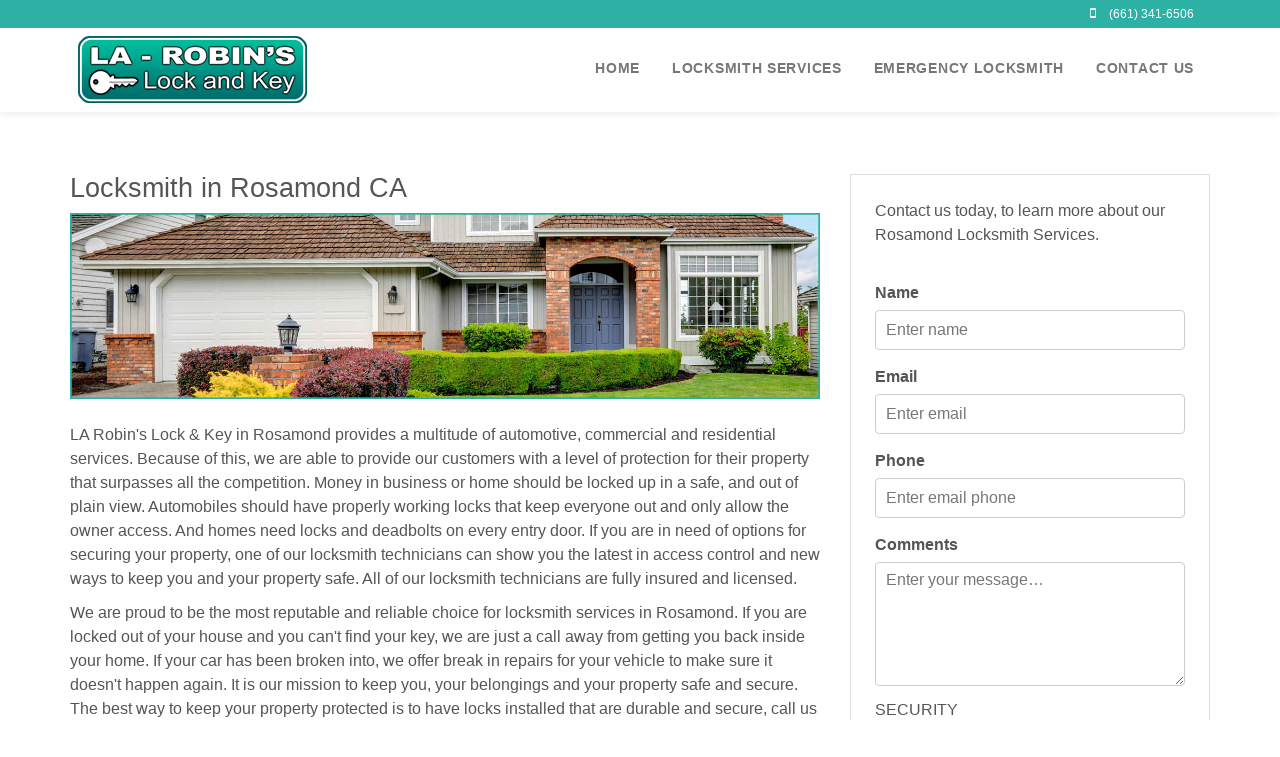

--- FILE ---
content_type: text/html; charset=UTF-8
request_url: https://amasterlocksmith.com/locksmith-rosamond/
body_size: 3335
content:
<!DOCTYPE html>
<!--[if lt IE 7 ]><html class="ie ie6" lang="en"> <![endif]-->
<!--[if IE 7 ]><html class="ie ie7" lang="en"> <![endif]-->
<!--[if IE 8 ]><html class="ie ie8" lang="en"> <![endif]-->
<!--[if (gte IE 9)|!(IE)]><!-->
<html lang="en">
<!--<![endif]-->
<head>

	<!-- Basic Page Needs ================================================== -->
	<meta charset="utf-8">
	<title>Locksmith Rosamond CA - LA Robin's Lock & Key Locksmith services in Rosamond</title>
	<meta name="description" content="Our Rosamond locksmiths offer a vast selection of residential, automotive and commercial services, while also providing our customers with a level of protection that surpasses the competition." />
	<meta name="keywords" content="commercial Locksmith, car locksmith, emergency locksmith, rekeying locks, emergency locksmith, automotive locksmith, locksmith, Rosamond, CA">
    <meta name="robots" content="index, follow">
    <meta name="revisit-after" content="10 Days" />
	<meta name="author" content="LA Robin's Lock & Key">    
	<!-- Mobile Specific Metas ================================================== -->
	<meta name="viewport" content="width=device-width, initial-scale=1, maximum-scale=1">
    <link rel="canonical" href="https://www.amasterlocksmith.com/locksmith-rosamond/" />
	<!-- CSS ================================================== -->
    	<!-- web font  -->    
	<link href='http://fonts.googleapis.com/css?family=Hammersmith+One' rel='stylesheet' type='text/css'>

	<!-- Neko framework  -->
    <link type="text/css" rel="stylesheet" href="../css/custom.css">
	<link type="text/css" rel="stylesheet" href="../neko-framework/font-icons/custom-icons/css/custom-icons.css">
	<link type="text/css" rel="stylesheet" href="../neko-framework/external-plugins/external-plugins.min.css">
	<link type="text/css" rel="stylesheet" href="../neko-framework/css/layout/neko-framework-layout.css">
	<link type="text/css" rel="stylesheet" id="color" href="../neko-framework/css/color/neko-framework-color.css">


	<!-- Favicons ================================================== -->


	<script src="../neko-framework/external-plugins/modernizr/modernizr.custom.js"></script>
    
    <script type="text/javascript">

  (function(i,s,o,g,r,a,m){i['GoogleAnalyticsObject']=r;i[r]=i[r]||function(){
  (i[r].q=i[r].q||[]).push(arguments)},i[r].l=1*new Date();a=s.createElement(o),
  m=s.getElementsByTagName(o)[0];a.async=1;a.src=g;m.parentNode.insertBefore(a,m)
  })(window,document,'script','//www.google-analytics.com/analytics.js','ga');

  ga('create', 'UA-66827637-1', 'auto');
  ga('send', 'pageview');

</script>
</head>
<body class="activate-appear-animation header-5">

	<!-- global-wrapper -->
	<div id="global-wrapper">
		<!-- header -->
	  <header class="menu-header navbar-fixed-top" role="banner">
			<section id="pre-header">
				<div class="container">
					<div class="row">
						<div class="col-sm-6 hidden-xs">


						</div>
						<div class="col-sm-6 col-xs-12 quick-contact">
							<div class="contact-phone"> <i class="icon-mobile"></i>(661) 341-6506</div>

						</div>
					</div>
				</div>
			</section>
			<div class="container">
				<nav class="navbar navbar-default" role="navigation">
					<div class="navbar-header">
						<!-- hamburger button -->
						<button type="button" class="navbar-toggle" data-toggle="collapse" data-target=".navbar-collapse">
							<span class="sr-only">Toggle navigation</span>
							<span class="icon-bar"></span>
							<span class="icon-bar"></span>
							<span class="icon-bar"></span>
						</button>
						<!-- / hamburger button -->

						<!-- Logo -->
<a class="navbar-brand" href="../car-locksmith"><img src="../images/LA-Robins-Lock-and-Key.png" alt="Locksmith Lancaster CA"/></a>
						<!-- /Logo -->
					</div>
					<div class="collapse navbar-collapse">
						<!-- Main navigation -->
						 <ul class="nav navbar-nav navbar-right">

						    <li><a href="../">Home</a></li>
							<li>
								<a href="#" class="has-sub-menu">Locksmith Services</a>
								<ul class="sub-menu">
                            <li><a href="../residential-locksmith">Residential Locksmith</a></li>   
							<li><a href="../commercial-locksmith">Commercial Locksmith</a></li>
							<li><a href="../automobile-locksmith">Automotive Locksmith</a></li>
                            <li><a href="../car-locksmith">Car Locksmith</a></li>
				
                                                                        
								</ul>
							</li>
                            <li><a href="../emergency-locksmith">Emergency Locksmith</a></li>
							<li><a href="../contact-us.php">Contact Us</a></li>
					
						</ul>						<!-- / End main navigation -->
					</div>


				</nav>
			</div>

		</header>
		<!-- header -->


		<!-- content -->

		<main id="content">


			<!-- page content -->
			<section class="pt-medium pb-medium">
            
				<div class="container">
                
					<div class="row">
                  


						<section class="col-md-8">
							
							<div class="row">
								<div class="col-md-12">
                                <h1>Locksmith in Rosamond CA</h1>
									<img src="../images/header-image.jpg" alt="Rosamond Locksmith" class="img-responsive mb">
								</div>
							</div>

							<div class="row">
								

								<div class="col-md-12">
									
                                    
<p>LA Robin's Lock & Key in Rosamond provides a multitude of automotive, commercial and residential services. Because of this, we are able to provide our customers with a level of protection for their property that surpasses all the competition. Money in business or home should be locked up in a safe, and out of plain view. Automobiles should have properly working locks that keep everyone out and only allow the owner access. And homes need locks and deadbolts on every entry door. If you are in need of options for securing your property, one of our locksmith technicians can show you the latest in access control and new ways to keep you and your property safe. All of our locksmith technicians are fully insured and licensed.</p>

<p>We are proud to be the most reputable and reliable choice for locksmith services in Rosamond. If you are locked out of your house and you can't find your key, we are just a call away from getting you back inside your home. If your car has been broken into, we offer break in repairs for your vehicle to make sure it doesn't happen again. It is our mission to keep you, your belongings and your property safe and secure. The best way to keep your property protected is to have locks installed that are durable and secure, call us today to find out what locks will work best for your security needs.</p>

<ul>
<li>Key Duplication</li>
<li>Emergency lockouts</li>
<li>Car services ignition issues</li>
<li>Door installation</li>
<li>Lockouts</li>
<li>Locks installations</li>
<li>Automobile Locksmith</li>
<li>Door Lock Repair</li>
<li>Floor safes</li>
<li>Wall safes</li>
<li>Locks Rekeyed</li>
<li>Rekeying</li>
<li>Mobile Locksmith</li>
<li>Security Systems</li>
<li>deadbolts installed</li>
</ul>

<p>Call us today! (661) 341-6506</p>



   <br>
                                    
								</div>
								
                                
                                


							</div>
							
						</section>
						<!-- Sidebar -->
						<aside class="col-md-4">
							
                            							
                            
							<section class="box mb-medium">
                            
                         

								<!-- form -->
								<form role="form" id="contactfrm" action="../neko-framework/external-plugins/neko-contact-ajax-plugin/php/form-handler.php" method="post" novalidate>
                                <p>
									Contact us today, to learn more about our Rosamond Locksmith Services.</p><br>

									<div class="form-group">
										<label for="name">Name</label>
										<input type="text" title="Please enter your name (at least 2 characters)" placeholder="Enter name" id="name" name="name" class="form-control">
									</div>
									<div class="form-group">
										<label for="email">Email</label>
										<input type="email" title="Please enter a valid email address" placeholder="Enter email" id="email" name="email" class="form-control">
									</div>
									<div class="form-group">
										<label for="phone">Phone</label>
										<input type="tel" title="Please enter a valid phone number without dashes" placeholder="Enter email phone" value="" size="30" id="phone" class="form-control required digits" name="phone">
									</div>

									<div class="form-group">
										<label for="comments">Comments</label>
										<textarea title="Please enter your message (at least 10 characters)" placeholder="Enter your message…" rows="5" cols="3" id="comments" class="form-control" name="comment"></textarea>
									</div>

									<fieldset class="clearfix securityCheck">
										<h5>Security</h5>

										<div class="form-group">
											<label for="verify">		
												<img src="../neko-framework/external-plugins/neko-contact-ajax-plugin/php/image.php" alt="Image verification"/>
											</label>
											<input class="required form-control"  id="verify" name="verify" type="text" placeholder="Enter the captcha…">
										</div>
									</fieldset>

									<button id="submit" class="btn btn-primary" type="submit" name="submit"> Contact us now!</button>
									<div class="result"></div>
								</form>
								<!-- form -->
							</section>
						</aside>
						<!-- Sidebar -->


					</div><!-- row -->
				</div><!-- container -->
			</section>


		</main>
		<!-- / content -->

		<!-- footer -->
		 <footer id="main-footer">

			<div class="container">
				<div class="row">
					<div class="col-sm-3">
						<div class="footer-widget">
							<h4>Quick Links</h4>
                            <ul>
                            <li><a href="../residential-locksmith">Residential</a></li>
                            <li><a href="../commercial-locksmith">Commercial</a></li>
                            <li><a href="../automobile-locksmith">Automotive</a></li>
                            <li><a href="../car-locksmith">Emergency</a></li>
                           </ul>
							
                            <p><b></b></p>
						</div>
					</div>
					


					<div class="col-sm-3">
						<div class="footer-widget">

							<h4>LA Robin's Lock & Key</h4>
							<address>
								<p>
									<i class="icon-location"></i>Lancaster, CA<br>									
									<i class="icon-phone"></i>(661) 341-6506<br>
									
                                    
								</p>
							</address>
						</div>
					</div>
					<div class="col-sm-3">
						<div class="footer-widget">
							<h4>Follow us, we are social</h4>
							<ul class="social-icons dark-main-color circle medium">
<li><a href="https://www.facebook.com/La-Robins-Lock-Key-915596275173365" class="facebook" title="facebook" rel="nofollow"  target="_blank"><i class="icon-facebook"></i></a></li>
<li><a href="https://plus.google.com/111504333410888060992?hl=en" class="gplus" title="gplus" rel="nofollow"><i class="icon-gplus"></i></a></li>

							</ul>  
                           
						</div>
					</div>

				</div>
			</div>

			<div id="footer-rights">
				<div class="container">
					<div class="row">
						<div class="col-md-12">
							<p>Copyright © 2016 LA Robin's Lock & Key / All rights reserved.</p>
						</div>

					</div>
				</div>
			</div>
	  </footer>		<!-- / footer -->
	</div>
	<!-- global wrapper -->

	<!-- End Document ================================================== -->
	<!-- Placed at the end of the document so the pages load faster -->
	<script type="text/javascript" src="../neko-framework/js/jquery/jquery-1.10.2.min.js"></script>
	<script type="text/javascript" src="../neko-framework/js/jquery-ui/jquery-ui-1.8.23.custom.min.js"></script>

	<!-- external framework plugins -->
	<script type="application/javascript" src="../neko-framework/external-plugins/external-plugins.min.js"></script>
	<!-- neko framework script -->
	<script type="text/javascript" src="../neko-framework/js/neko-framework.js"></script>


	<!-- neko custom script -->	
	<script src="../js/custom.js"></script>

</body>
</html>

--- FILE ---
content_type: text/css
request_url: https://amasterlocksmith.com/css/custom.css
body_size: -13
content:
/* Put your custom css here */





.lead2 {

	background-color: rgba(0,0,0,.5);

}

a.nothing {
	color: #FFF;	
	
	}
	
@media (max-width: 480px) {
#headerimage { display: none; }
h1 {
  font-size: 18px;

}
}
	
	

--- FILE ---
content_type: text/css
request_url: https://amasterlocksmith.com/neko-framework/font-icons/custom-icons/css/custom-icons.css
body_size: 3825
content:
@font-face {
  font-family: 'custom-icons';
  src: url('../font/custom-icons.eot?98360584');
  src: url('../font/custom-icons.eot?98360584#iefix') format('embedded-opentype'),
       url('../font/custom-icons.woff?98360584') format('woff'),
       url('../font/custom-icons.ttf?98360584') format('truetype'),
       url('../font/custom-icons.svg?98360584#custom-icons') format('svg');
  font-weight: normal;
  font-style: normal;
}
/* Chrome hack: SVG is rendered more smooth in Windozze. 100% magic, uncomment if you need it. */
/* Note, that will break hinting! In other OS-es font will be not as sharp as it could be */
/*
@media screen and (-webkit-min-device-pixel-ratio:0) {
  @font-face {
    font-family: 'custom-icons';
    src: url('../font/custom-icons.svg?98360584#custom-icons') format('svg');
  }
}
*/
 
 [class^="icon-"]:before, [class*=" icon-"]:before {
  font-family: "custom-icons";
  font-style: normal;
  font-weight: normal;
  speak: none;
 
  display: inline-block;
  text-decoration: inherit;
  width: 1em;
  margin-right: .2em;
  text-align: center;
  /* opacity: .8; */
 
  /* For safety - reset parent styles, that can break glyph codes*/
  font-variant: normal;
  text-transform: none;
     
  /* fix buttons height, for twitter bootstrap */
  line-height: 1em;
 
  /* Animation center compensation - margins should be symmetric */
  /* remove if not needed */
  margin-left: .2em;
 
  /* you can be more comfortable with increased icons size */
  /* font-size: 120%; */
 
  /* Uncomment for 3D effect */
  /* text-shadow: 1px 1px 1px rgba(127, 127, 127, 0.3); */
}
 
.icon-left-open-mini:before { content: '\e800'; } /* '' */
.icon-right-open-mini:before { content: '\e801'; } /* '' */
.icon-up-open-mini:before { content: '\e802'; } /* '' */
.icon-down-open-big:before { content: '\e803'; } /* '' */
.icon-left-open-big:before { content: '\e804'; } /* '' */
.icon-right-open-big:before { content: '\e805'; } /* '' */
.icon-up-open-big:before { content: '\e806'; } /* '' */
.icon-glass:before { content: '\e807'; } /* '' */
.icon-music:before { content: '\e808'; } /* '' */
.icon-search:before { content: '\e809'; } /* '' */
.icon-mail:before { content: '\e80a'; } /* '' */
.icon-th-large:before { content: '\e80b'; } /* '' */
.icon-th:before { content: '\e80c'; } /* '' */
.icon-th-list:before { content: '\e80d'; } /* '' */
.icon-ok:before { content: '\e80e'; } /* '' */
.icon-ok-circled:before { content: '\e80f'; } /* '' */
.icon-mail-alt:before { content: '\e810'; } /* '' */
.icon-heart:before { content: '\e811'; } /* '' */
.icon-ok-circled2:before { content: '\e812'; } /* '' */
.icon-ok-squared:before { content: '\e813'; } /* '' */
.icon-heart-empty:before { content: '\e814'; } /* '' */
.icon-star:before { content: '\e815'; } /* '' */
.icon-cancel:before { content: '\e816'; } /* '' */
.icon-cancel-circled:before { content: '\e817'; } /* '' */
.icon-star-empty:before { content: '\e818'; } /* '' */
.icon-star-half:before { content: '\e819'; } /* '' */
.icon-cancel-circled2:before { content: '\e81a'; } /* '' */
.icon-star-half-alt:before { content: '\e81b'; } /* '' */
.icon-plus-1:before { content: '\e81c'; } /* '' */
.icon-user-1:before { content: '\e81d'; } /* '' */
.icon-plus-circled:before { content: '\e81e'; } /* '' */
.icon-users:before { content: '\e81f'; } /* '' */
.icon-plus-squared:before { content: '\e820'; } /* '' */
.icon-male:before { content: '\e821'; } /* '' */
.icon-female:before { content: '\e823'; } /* '' */
.icon-minus:before { content: '\e824'; } /* '' */
.icon-video:before { content: '\e825'; } /* '' */
.icon-minus-circled:before { content: '\e826'; } /* '' */
.icon-videocam:before { content: '\e827'; } /* '' */
.icon-minus-squared:before { content: '\e828'; } /* '' */
.icon-picture:before { content: '\e829'; } /* '' */
.icon-minus-squared-alt:before { content: '\e82a'; } /* '' */
.icon-camera:before { content: '\e82b'; } /* '' */
.icon-camera-alt:before { content: '\e82d'; } /* '' */
.icon-help:before { content: '\e82e'; } /* '' */
.icon-help-circled:before { content: '\e82f'; } /* '' */
.icon-flag-empty:before { content: '\e830'; } /* '' */
.icon-edit:before { content: '\e831'; } /* '' */
.icon-doc-text:before { content: '\e832'; } /* '' */
.icon-doc-inv:before { content: '\e833'; } /* '' */
.icon-print:before { content: '\e834'; } /* '' */
.icon-flag-checkered:before { content: '\e835'; } /* '' */
.icon-info-circled:before { content: '\e836'; } /* '' */
.icon-info:before { content: '\e837'; } /* '' */
.icon-thumbs-up:before { content: '\e838'; } /* '' */
.icon-retweet:before { content: '\e839'; } /* '' */
.icon-doc-text-inv:before { content: '\e83a'; } /* '' */
.icon-folder:before { content: '\e83b'; } /* '' */
.icon-keyboard:before { content: '\e83c'; } /* '' */
.icon-thumbs-down:before { content: '\e83d'; } /* '' */
.icon-home:before { content: '\e83e'; } /* '' */
.icon-link:before { content: '\e83f'; } /* '' */
.icon-thumbs-up-alt:before { content: '\e840'; } /* '' */
.icon-gamepad:before { content: '\e841'; } /* '' */
.icon-folder-open:before { content: '\e842'; } /* '' */
.icon-folder-empty:before { content: '\e843'; } /* '' */
.icon-comment-1:before { content: '\e844'; } /* '' */
.icon-thumbs-down-alt:before { content: '\e845'; } /* '' */
.icon-unlink:before { content: '\e846'; } /* '' */
.icon-link-ext:before { content: '\e847'; } /* '' */
.icon-download:before { content: '\e848'; } /* '' */
.icon-chat-1:before { content: '\e849'; } /* '' */
.icon-folder-open-empty:before { content: '\e84a'; } /* '' */
.icon-box:before { content: '\e84b'; } /* '' */
.icon-comment-2:before { content: '\e84c'; } /* '' */
.icon-upload:before { content: '\e84d'; } /* '' */
.icon-link-ext-alt:before { content: '\e84e'; } /* '' */
.icon-attach:before { content: '\e84f'; } /* '' */
.icon-download-cloud:before { content: '\e850'; } /* '' */
.icon-chat:before { content: '\e851'; } /* '' */
.icon-rss:before { content: '\e852'; } /* '' */
.icon-rss-squared:before { content: '\e853'; } /* '' */
.icon-bell:before { content: '\e854'; } /* '' */
.icon-upload-cloud:before { content: '\e855'; } /* '' */
.icon-lock:before { content: '\e856'; } /* '' */
.icon-lock-open:before { content: '\e857'; } /* '' */
.icon-reply:before { content: '\e858'; } /* '' */
.icon-bell-alt:before { content: '\e859'; } /* '' */
.icon-phone:before { content: '\e85a'; } /* '' */
.icon-phone-squared:before { content: '\e85b'; } /* '' */
.icon-reply-all:before { content: '\e85c'; } /* '' */
.icon-lock-open-alt:before { content: '\e85d'; } /* '' */
.icon-attention-alt:before { content: '\e85e'; } /* '' */
.icon-attention:before { content: '\e85f'; } /* '' */
.icon-forward:before { content: '\e860'; } /* '' */
.icon-pin:before { content: '\e861'; } /* '' */
.icon-eye:before { content: '\e862'; } /* '' */
.icon-quote-left:before { content: '\e863'; } /* '' */
.icon-attention-circle:before { content: '\e864'; } /* '' */
.icon-cog:before { content: '\e865'; } /* '' */
.icon-menu:before { content: '\e866'; } /* '' */
.icon-cog-alt:before { content: '\e867'; } /* '' */
.icon-location:before { content: '\e868'; } /* '' */
.icon-quote-right:before { content: '\e869'; } /* '' */
.icon-eye-off:before { content: '\e86a'; } /* '' */
.icon-tag-1:before { content: '\e86b'; } /* '' */
.icon-code:before { content: '\e86c'; } /* '' */
.icon-direction:before { content: '\e86d'; } /* '' */
.icon-wrench:before { content: '\e86e'; } /* '' */
.icon-basket:before { content: '\e86f'; } /* '' */
.icon-compass:before { content: '\e870'; } /* '' */
.icon-export:before { content: '\e871'; } /* '' */
.icon-tags:before { content: '\e872'; } /* '' */
.icon-bookmark:before { content: '\e873'; } /* '' */
.icon-bookmark-empty:before { content: '\e874'; } /* '' */
.icon-flag:before { content: '\e875'; } /* '' */
.icon-pencil-squared:before { content: '\e876'; } /* '' */
.icon-pencil:before { content: '\e877'; } /* '' */
.icon-export-alt:before { content: '\e878'; } /* '' */
.icon-trash:before { content: '\e879'; } /* '' */
.icon-doc:before { content: '\e87a'; } /* '' */
.icon-docs:before { content: '\e87b'; } /* '' */
.icon-login:before { content: '\e87c'; } /* '' */
.icon-calendar-empty:before { content: '\e87d'; } /* '' */
.icon-calendar:before { content: '\e87e'; } /* '' */
.icon-logout:before { content: '\e87f'; } /* '' */
.icon-left-circled2:before { content: '\e880'; } /* '' */
.icon-right-circled2:before { content: '\e881'; } /* '' */
.icon-mic:before { content: '\e882'; } /* '' */
.icon-mute:before { content: '\e883'; } /* '' */
.icon-down-dir:before { content: '\e884'; } /* '' */
.icon-up-dir:before { content: '\e885'; } /* '' */
.icon-volume-off:before { content: '\e886'; } /* '' */
.icon-volume-down:before { content: '\e887'; } /* '' */
.icon-left-dir:before { content: '\e888'; } /* '' */
.icon-volume-up:before { content: '\e889'; } /* '' */
.icon-right-dir:before { content: '\e88a'; } /* '' */
.icon-headphones:before { content: '\e88b'; } /* '' */
.icon-clock-1:before { content: '\e88c'; } /* '' */
.icon-lightbulb:before { content: '\e88d'; } /* '' */
.icon-block:before { content: '\e88e'; } /* '' */
.icon-resize-full:before { content: '\e88f'; } /* '' */
.icon-resize-full-alt:before { content: '\e890'; } /* '' */
.icon-resize-small:before { content: '\e891'; } /* '' */
.icon-resize-vertical:before { content: '\e892'; } /* '' */
.icon-resize-horizontal:before { content: '\e893'; } /* '' */
.icon-move:before { content: '\e894'; } /* '' */
.icon-zoom-in:before { content: '\e895'; } /* '' */
.icon-zoom-out:before { content: '\e896'; } /* '' */
.icon-down-circle2:before { content: '\e897'; } /* '' */
.icon-up-circle2:before { content: '\e898'; } /* '' */
.icon-down-open:before { content: '\e899'; } /* '' */
.icon-left-open:before { content: '\e89a'; } /* '' */
.icon-right-open:before { content: '\e89b'; } /* '' */
.icon-up-open:before { content: '\e89c'; } /* '' */
.icon-angle-left:before { content: '\e89d'; } /* '' */
.icon-angle-right:before { content: '\e89e'; } /* '' */
.icon-angle-up:before { content: '\e89f'; } /* '' */
.icon-angle-down:before { content: '\e8a0'; } /* '' */
.icon-angle-circled-left:before { content: '\e8a1'; } /* '' */
.icon-angle-circled-right:before { content: '\e8a2'; } /* '' */
.icon-angle-circled-up:before { content: '\e8a3'; } /* '' */
.icon-angle-circled-down:before { content: '\e8a4'; } /* '' */
.icon-angle-double-left:before { content: '\e8a5'; } /* '' */
.icon-angle-double-right:before { content: '\e8a6'; } /* '' */
.icon-angle-double-up:before { content: '\e8a7'; } /* '' */
.icon-arrows-cw:before { content: '\e8a8'; } /* '' */
.icon-eject:before { content: '\e8a9'; } /* '' */
.icon-angle-double-down:before { content: '\e8aa'; } /* '' */
.icon-level-up:before { content: '\e8ab'; } /* '' */
.icon-target:before { content: '\e8ac'; } /* '' */
.icon-italic:before { content: '\e8ad'; } /* '' */
.icon-paste:before { content: '\e8ae'; } /* '' */
.icon-fire:before { content: '\e8af'; } /* '' */
.icon-pound:before { content: '\e8b0'; } /* '' */
.icon-spinner:before { content: '\e8b1'; } /* '' */
.icon-coffee:before { content: '\e8b2'; } /* '' */
.icon-dollar:before { content: '\e8b3'; } /* '' */
.icon-magnet:before { content: '\e8b4'; } /* '' */
.icon-briefcase:before { content: '\e8b5'; } /* '' */
.icon-text-height:before { content: '\e8b6'; } /* '' */
.icon-down:before { content: '\e8b7'; } /* '' */
.icon-level-down:before { content: '\e8b8'; } /* '' */
.icon-signal:before { content: '\e8b9'; } /* '' */
.icon-text-width:before { content: '\e8ba'; } /* '' */
.icon-suitcase:before { content: '\e8bb'; } /* '' */
.icon-chart-bar:before { content: '\e8bc'; } /* '' */
.icon-rupee:before { content: '\e8bd'; } /* '' */
.icon-food:before { content: '\e8be'; } /* '' */
.icon-beer:before { content: '\e8bf'; } /* '' */
.icon-yen:before { content: '\e8c0'; } /* '' */
.icon-ticket:before { content: '\e8c1'; } /* '' */
.icon-ellipsis:before { content: '\e8c2'; } /* '' */
.icon-align-left:before { content: '\e8c3'; } /* '' */
.icon-award:before { content: '\e8c4'; } /* '' */
.icon-shuffle:before { content: '\e8c5'; } /* '' */
.icon-left:before { content: '\e8c6'; } /* '' */
.icon-right:before { content: '\e8c7'; } /* '' */
.icon-exchange:before { content: '\e8c8'; } /* '' */
.icon-desktop:before { content: '\e8c9'; } /* '' */
.icon-align-center:before { content: '\e8ca'; } /* '' */
.icon-ellipsis-vert:before { content: '\e8cb'; } /* '' */
.icon-credit-card:before { content: '\e8cc'; } /* '' */
.icon-rouble:before { content: '\e8cd'; } /* '' */
.icon-user-md:before { content: '\e8ce'; } /* '' */
.icon-stethoscope:before { content: '\e8cf'; } /* '' */
.icon-try:before { content: '\e8d0'; } /* '' */
.icon-floppy:before { content: '\e8d1'; } /* '' */
.icon-off:before { content: '\e8d2'; } /* '' */
.icon-align-right:before { content: '\e8d3'; } /* '' */
.icon-laptop:before { content: '\e8d4'; } /* '' */
.icon-expand:before { content: '\e8d5'; } /* '' */
.icon-up:before { content: '\e8d6'; } /* '' */
.icon-down-1:before { content: '\e8d7'; } /* '' */
.icon-collapse:before { content: '\e8d8'; } /* '' */
.icon-tablet:before { content: '\e8d9'; } /* '' */
.icon-align-justify:before { content: '\e8da'; } /* '' */
.icon-road:before { content: '\e8db'; } /* '' */
.icon-megaphone:before { content: '\e8dc'; } /* '' */
.icon-won:before { content: '\e8dd'; } /* '' */
.icon-ambulance:before { content: '\e8de'; } /* '' */
.icon-medkit:before { content: '\e8df'; } /* '' */
.icon-bitcoin:before { content: '\e8e0'; } /* '' */
.icon-hdd:before { content: '\e8e1'; } /* '' */
.icon-list-alt:before { content: '\e8e2'; } /* '' */
.icon-list:before { content: '\e8e3'; } /* '' */
.icon-mobile:before { content: '\e8e4'; } /* '' */
.icon-expand-right:before { content: '\e8e5'; } /* '' */
.icon-collapse-left:before { content: '\e8e6'; } /* '' */
.icon-inbox:before { content: '\e8e7'; } /* '' */
.icon-indent-left:before { content: '\e8e8'; } /* '' */
.icon-qrcode:before { content: '\e8e9'; } /* '' */
.icon-key:before { content: '\e8ea'; } /* '' */
.icon-sort:before { content: '\e8eb'; } /* '' */
.icon-h-sigh:before { content: '\e8ec'; } /* '' */
.icon-hospital:before { content: '\e8ed'; } /* '' */
.icon-sort-down:before { content: '\e8ee'; } /* '' */
.icon-fork:before { content: '\e8ef'; } /* '' */
.icon-barcode:before { content: '\e8f0'; } /* '' */
.icon-indent-right:before { content: '\e8f1'; } /* '' */
.icon-globe:before { content: '\e8f2'; } /* '' */
.icon-up-1:before { content: '\e8f3'; } /* '' */
.icon-left-1:before { content: '\e8f4'; } /* '' */
.icon-right-1:before { content: '\e8f5'; } /* '' */
.icon-play:before { content: '\e8f6'; } /* '' */
.icon-play-circled:before { content: '\e8f7'; } /* '' */
.icon-right-hand:before { content: '\e8f8'; } /* '' */
.icon-sun:before { content: '\e8f9'; } /* '' */
.icon-list-bullet:before { content: '\e8fa'; } /* '' */
.icon-book:before { content: '\e8fb'; } /* '' */
.icon-rocket:before { content: '\e8fc'; } /* '' */
.icon-sort-up:before { content: '\e8fd'; } /* '' */
.icon-building:before { content: '\e8fe'; } /* '' */
.icon-smile:before { content: '\e8ff'; } /* '' */
.icon-sort-alt-up:before { content: '\e900'; } /* '' */
.icon-bug:before { content: '\e901'; } /* '' */
.icon-ajust:before { content: '\e902'; } /* '' */
.icon-list-numbered:before { content: '\e903'; } /* '' */
.icon-cloud:before { content: '\e904'; } /* '' */
.icon-play-circle2:before { content: '\e905'; } /* '' */
.icon-left-hand:before { content: '\e906'; } /* '' */
.icon-up-hand:before { content: '\e907'; } /* '' */
.icon-stop:before { content: '\e908'; } /* '' */
.icon-flash:before { content: '\e909'; } /* '' */
.icon-strike:before { content: '\e90a'; } /* '' */
.icon-tint:before { content: '\e90b'; } /* '' */
.icon-certificate:before { content: '\e90c'; } /* '' */
.icon-sort-alt-down:before { content: '\e90d'; } /* '' */
.icon-frown:before { content: '\e90e'; } /* '' */
.icon-meh:before { content: '\e90f'; } /* '' */
.icon-sort-name-up:before { content: '\e910'; } /* '' */
.icon-tasks:before { content: '\e911'; } /* '' */
.icon-check:before { content: '\e912'; } /* '' */
.icon-underline:before { content: '\e913'; } /* '' */
.icon-moon:before { content: '\e914'; } /* '' */
.icon-pause:before { content: '\e915'; } /* '' */
.icon-to-end:before { content: '\e916'; } /* '' */
.icon-umbrella:before { content: '\e917'; } /* '' */
.icon-superscript:before { content: '\e918'; } /* '' */
.icon-check-empty:before { content: '\e919'; } /* '' */
.icon-filter:before { content: '\e91a'; } /* '' */
.icon-sort-name-down:before { content: '\e91b'; } /* '' */
.icon-anchor:before { content: '\e91c'; } /* '' */
.icon-terminal:before { content: '\e91d'; } /* '' */
.icon-sort-number-up:before { content: '\e91e'; } /* '' */
.icon-beaker:before { content: '\e91f'; } /* '' */
.icon-circle:before { content: '\e920'; } /* '' */
.icon-subscript:before { content: '\e921'; } /* '' */
.icon-flight:before { content: '\e922'; } /* '' */
.icon-to-end-alt:before { content: '\e923'; } /* '' */
.icon-to-start:before { content: '\e924'; } /* '' */
.icon-up-circled:before { content: '\e925'; } /* '' */
.icon-right-circled:before { content: '\e926'; } /* '' */
.icon-left-circled:before { content: '\e927'; } /* '' */
.icon-down-hand:before { content: '\e928'; } /* '' */
.icon-down-circled:before { content: '\e929'; } /* '' */
.icon-to-start-alt:before { content: '\e92a'; } /* '' */
.icon-fighter-jet:before { content: '\e92b'; } /* '' */
.icon-leaf:before { content: '\e92c'; } /* '' */
.icon-table:before { content: '\e92d'; } /* '' */
.icon-columns:before { content: '\e92e'; } /* '' */
.icon-circle-empty:before { content: '\e92f'; } /* '' */
.icon-dot-circled:before { content: '\e930'; } /* '' */
.icon-magic:before { content: '\e931'; } /* '' */
.icon-truck:before { content: '\e932'; } /* '' */
.icon-sort-number-down:before { content: '\e933'; } /* '' */
.icon-hammer:before { content: '\e934'; } /* '' */
.icon-eraser:before { content: '\e935'; } /* '' */
.icon-puzzle:before { content: '\e936'; } /* '' */
.icon-shield:before { content: '\e937'; } /* '' */
.icon-extinguisher:before { content: '\e938'; } /* '' */
.icon-gauge:before { content: '\e939'; } /* '' */
.icon-sitemap:before { content: '\e93a'; } /* '' */
.icon-money:before { content: '\e93b'; } /* '' */
.icon-euro:before { content: '\e93c'; } /* '' */
.icon-asterisk:before { content: '\e93d'; } /* '' */
.icon-gift:before { content: '\e93e'; } /* '' */
.icon-crop:before { content: '\e93f'; } /* '' */
.icon-scissors:before { content: '\e940'; } /* '' */
.icon-font:before { content: '\e941'; } /* '' */
.icon-bold:before { content: '\e942'; } /* '' */
.icon-fast-fw:before { content: '\e943'; } /* '' */
.icon-fast-bw:before { content: '\e944'; } /* '' */
.icon-cw:before { content: '\e945'; } /* '' */
.icon-ccw:before { content: '\e946'; } /* '' */
.icon-bullseye:before { content: '\e947'; } /* '' */
.icon-html5:before { content: '\e948'; } /* '' */
.icon-weibo:before { content: '\e949'; } /* '' */
.icon-instagramm:before { content: '\e94a'; } /* '' */
.icon-wheelchair:before { content: '\e94b'; } /* '' */
.icon-adn:before { content: '\e94c'; } /* '' */
.icon-linkedin-squared:before { content: '\e94d'; } /* '' */
.icon-xing:before { content: '\e94e'; } /* '' */
.icon-windows:before { content: '\e94f'; } /* '' */
.icon-xing-squared:before { content: '\e950'; } /* '' */
.icon-linux:before { content: '\e951'; } /* '' */
.icon-android:before { content: '\e952'; } /* '' */
.icon-apple:before { content: '\e953'; } /* '' */
.icon-bitbucket:before { content: '\e954'; } /* '' */
.icon-bitbucket-squared:before { content: '\e955'; } /* '' */
.icon-css3:before { content: '\e956'; } /* '' */
.icon-dribbble:before { content: '\e957'; } /* '' */
.icon-dropbox:before { content: '\e958'; } /* '' */
.icon-facebook:before { content: '\e959'; } /* '' */
.icon-facebook-squared:before { content: '\e95a'; } /* '' */
.icon-flickr:before { content: '\e95b'; } /* '' */
.icon-foursquare:before { content: '\e95c'; } /* '' */
.icon-github:before { content: '\e95d'; } /* '' */
.icon-github-squared:before { content: '\e95e'; } /* '' */
.icon-github-circled:before { content: '\e95f'; } /* '' */
.icon-gittip:before { content: '\e960'; } /* '' */
.icon-gplus-1:before { content: '\e961'; } /* '' */
.icon-gplus:before { content: '\e962'; } /* '' */
.icon-linkedin:before { content: '\e963'; } /* '' */
.icon-maxcdn:before { content: '\e964'; } /* '' */
.icon-pagelines:before { content: '\e965'; } /* '' */
.icon-pinterest-circled:before { content: '\e966'; } /* '' */
.icon-pinterest-squared:before { content: '\e967'; } /* '' */
.icon-renren:before { content: '\e968'; } /* '' */
.icon-skype:before { content: '\e969'; } /* '' */
.icon-stackexchange:before { content: '\e96a'; } /* '' */
.icon-stackoverflow:before { content: '\e96b'; } /* '' */
.icon-trello:before { content: '\e96c'; } /* '' */
.icon-tumblr:before { content: '\e96d'; } /* '' */
.icon-tumblr-squared:before { content: '\e96e'; } /* '' */
.icon-twitter-squared:before { content: '\e96f'; } /* '' */
.icon-twitter:before { content: '\e970'; } /* '' */
.icon-vimeo-squared:before { content: '\e971'; } /* '' */
.icon-vkontakte:before { content: '\e972'; } /* '' */
.icon-youtube:before { content: '\e973'; } /* '' */
.icon-youtube-squared:before { content: '\e974'; } /* '' */
.icon-youtube-play:before { content: '\e975'; } /* '' */
.icon-blank:before { content: '\e976'; } /* '' */
.icon-lemon:before { content: '\e977'; } /* '' */
.icon-plus:before { content: '\e978'; } /* '' */

--- FILE ---
content_type: text/css
request_url: https://amasterlocksmith.com/neko-framework/css/layout/neko-framework-layout.css
body_size: 17360
content:
/* Navbars */
@charset "UTF-8";
/*

Animate.less
Cross-browser LESS animation library for Bootstrap
Licensed under the ☺ license (http://licence.visualidiot.com/)
Documenation: https://github.com/machito/animate.less
-------------------------------------------------------
Copyright © 2012 Michael Castilla
Email: yo@machito.co
Twitter: https://twitter.com/micr0bitz

*/
body {
  -webkit-backface-visibility: hidden;
}
.animated-invisible {
  opacity: 0;
}
.animated-visible {
  opacity: 1;
}
.animated {
  -webkit-animation-duration: 1s;
  -moz-animation-duration: 1s;
  -o-animation-duration: 1s;
  animation-duration: 1s;
  -webkit-animation-fill-mode: both;
  -moz-animation-fill-mode: both;
  -o-animation-fill-mode: both;
  animation-fill-mode: both;
}
.animated.hinge {
  -webkit-animation-duration: 2s;
  -moz-animation-duration: 2s;
  -o-animation-duration: 2s;
  animation-duration: 2s;
}
.animated-fast {
  -webkit-animation-duration: 0.5s;
  -moz-animation-duration: 0.5s;
  -o-animation-duration: 0.5s;
  animation-duration: 0.5s;
  -webkit-animation-fill-mode: both;
  -moz-animation-fill-mode: both;
  -o-animation-fill-mode: both;
  animation-fill-mode: both;
}
@-webkit-keyframes flash {
  0%,
  50%,
  100% {
    opacity: 1;
  }
  25%,
  75% {
    opacity: 0;
  }
}
@-moz-keyframes flash {
  0%,
  50%,
  100% {
    opacity: 1;
  }
  25%,
  75% {
    opacity: 0;
  }
}
@-o-keyframes flash {
  0%,
  50%,
  100% {
    opacity: 1;
  }
  25%,
  75% {
    opacity: 0;
  }
}
@keyframes flash {
  0%,
  50%,
  100% {
    opacity: 1;
  }
  25%,
  75% {
    opacity: 0;
  }
}
.flash {
  -webkit-animation-name: flash;
  -moz-animation-name: flash;
  -o-animation-name: flash;
  animation-name: flash;
}
@-webkit-keyframes shake {
  0%,
  100% {
    -webkit-transform: translateX(0);
  }
  10%,
  30%,
  50%,
  70%,
  90% {
    -webkit-transform: translateX(-10px);
  }
  20%,
  40%,
  60%,
  80% {
    -webkit-transform: translateX(10px);
  }
}
@-moz-keyframes shake {
  0%,
  100% {
    -moz-transform: translateX(0);
  }
  10%,
  30%,
  50%,
  70%,
  90% {
    -moz-transform: translateX(-10px);
  }
  20%,
  40%,
  60%,
  80% {
    -moz-transform: translateX(10px);
  }
}
@-o-keyframes shake {
  0%,
  100% {
    -o-transform: translateX(0);
  }
  10%,
  30%,
  50%,
  70%,
  90% {
    -o-transform: translateX(-10px);
  }
  20%,
  40%,
  60%,
  80% {
    -o-transform: translateX(10px);
  }
}
@keyframes shake {
  0%,
  100% {
    transform: translateX(0);
  }
  10%,
  30%,
  50%,
  70%,
  90% {
    transform: translateX(-10px);
  }
  20%,
  40%,
  60%,
  80% {
    transform: translateX(10px);
  }
}
.shake {
  -webkit-animation-name: shake;
  -moz-animation-name: shake;
  -o-animation-name: shake;
  animation-name: shake;
}
@-webkit-keyframes bounce {
  0%,
  20%,
  50%,
  80%,
  100% {
    -webkit-transform: translateY(0);
  }
  40% {
    -webkit-transform: translateY(-30px);
  }
  60% {
    -webkit-transform: translateY(-15px);
  }
}
@-moz-keyframes bounce {
  0%,
  20%,
  50%,
  80%,
  100% {
    -moz-transform: translateY(0);
  }
  40% {
    -moz-transform: translateY(-30px);
  }
  60% {
    -moz-transform: translateY(-15px);
  }
}
@-o-keyframes bounce {
  0%,
  20%,
  50%,
  80%,
  100% {
    -o-transform: translateY(0);
  }
  40% {
    -o-transform: translateY(-30px);
  }
  60% {
    -o-transform: translateY(-15px);
  }
}
@keyframes bounce {
  0%,
  20%,
  50%,
  80%,
  100% {
    transform: translateY(0);
  }
  40% {
    transform: translateY(-30px);
  }
  60% {
    transform: translateY(-15px);
  }
}
.bounce {
  -webkit-animation-name: bounce;
  -moz-animation-name: bounce;
  -o-animation-name: bounce;
  animation-name: bounce;
}
@-webkit-keyframes tada {
  0% {
    -webkit-transform: scale(1);
  }
  10%,
  20% {
    -webkit-transform: scale(0.9) rotate(-3deg);
  }
  30%,
  50%,
  70%,
  90% {
    -webkit-transform: scale(1.1) rotate(3deg);
  }
  40%,
  60%,
  80% {
    -webkit-transform: scale(1.1) rotate(-3deg);
  }
  100% {
    -webkit-transform: scale(1) rotate(0);
  }
}
@-moz-keyframes tada {
  0% {
    -moz-transform: scale(1);
  }
  10%,
  20% {
    -moz-transform: scale(0.9) rotate(-3deg);
  }
  30%,
  50%,
  70%,
  90% {
    -moz-transform: scale(1.1) rotate(3deg);
  }
  40%,
  60%,
  80% {
    -moz-transform: scale(1.1) rotate(-3deg);
  }
  100% {
    -moz-transform: scale(1) rotate(0);
  }
}
@-o-keyframes tada {
  0% {
    -o-transform: scale(1);
  }
  10%,
  20% {
    -o-transform: scale(0.9) rotate(-3deg);
  }
  30%,
  50%,
  70%,
  90% {
    -o-transform: scale(1.1) rotate(3deg);
  }
  40%,
  60%,
  80% {
    -o-transform: scale(1.1) rotate(-3deg);
  }
  100% {
    -o-transform: scale(1) rotate(0);
  }
}
@keyframes tada {
  0% {
    transform: scale(1);
  }
  10%,
  20% {
    transform: scale(0.9) rotate(-3deg);
  }
  30%,
  50%,
  70%,
  90% {
    transform: scale(1.1) rotate(3deg);
  }
  40%,
  60%,
  80% {
    transform: scale(1.1) rotate(-3deg);
  }
  100% {
    transform: scale(1) rotate(0);
  }
}
.tada {
  -webkit-animation-name: tada;
  -moz-animation-name: tada;
  -o-animation-name: tada;
  animation-name: tada;
}
@-webkit-keyframes swing {
  20%,
  40%,
  60%,
  80%,
  100% {
    -webkit-transform-origin: top center;
  }
  20% {
    -webkit-transform: rotate(15deg);
  }
  40% {
    -webkit-transform: rotate(-10deg);
  }
  60% {
    -webkit-transform: rotate(5deg);
  }
  80% {
    -webkit-transform: rotate(-5deg);
  }
  100% {
    -webkit-transform: rotate(0deg);
  }
}
@-moz-keyframes swing {
  20% {
    -moz-transform: rotate(15deg);
  }
  40% {
    -moz-transform: rotate(-10deg);
  }
  60% {
    -moz-transform: rotate(5deg);
  }
  80% {
    -moz-transform: rotate(-5deg);
  }
  100% {
    -moz-transform: rotate(0deg);
  }
}
@-o-keyframes swing {
  20% {
    -o-transform: rotate(15deg);
  }
  40% {
    -o-transform: rotate(-10deg);
  }
  60% {
    -o-transform: rotate(5deg);
  }
  80% {
    -o-transform: rotate(-5deg);
  }
  100% {
    -o-transform: rotate(0deg);
  }
}
@keyframes swing {
  20% {
    transform: rotate(15deg);
  }
  40% {
    transform: rotate(-10deg);
  }
  60% {
    transform: rotate(5deg);
  }
  80% {
    transform: rotate(-5deg);
  }
  100% {
    transform: rotate(0deg);
  }
}
.swing {
  -webkit-transform-origin: top center;
  -moz-transform-origin: top center;
  -o-transform-origin: top center;
  transform-origin: top center;
  -webkit-animation-name: swing;
  -moz-animation-name: swing;
  -o-animation-name: swing;
  animation-name: swing;
}
/* originally authored by Nick Pettit - https://github.com/nickpettit/glide */
@-webkit-keyframes wobble {
  0% {
    -webkit-transform: translateX(0%);
  }
  15% {
    -webkit-transform: translateX(-25%) rotate(-5deg);
  }
  30% {
    -webkit-transform: translateX(20%) rotate(3deg);
  }
  45% {
    -webkit-transform: translateX(-15%) rotate(-3deg);
  }
  60% {
    -webkit-transform: translateX(10%) rotate(2deg);
  }
  75% {
    -webkit-transform: translateX(-5%) rotate(-1deg);
  }
  100% {
    -webkit-transform: translateX(0%);
  }
}
@-moz-keyframes wobble {
  0% {
    -moz-transform: translateX(0%);
  }
  15% {
    -moz-transform: translateX(-25%) rotate(-5deg);
  }
  30% {
    -moz-transform: translateX(20%) rotate(3deg);
  }
  45% {
    -moz-transform: translateX(-15%) rotate(-3deg);
  }
  60% {
    -moz-transform: translateX(10%) rotate(2deg);
  }
  75% {
    -moz-transform: translateX(-5%) rotate(-1deg);
  }
  100% {
    -moz-transform: translateX(0%);
  }
}
@-o-keyframes wobble {
  0% {
    -o-transform: translateX(0%);
  }
  15% {
    -o-transform: translateX(-25%) rotate(-5deg);
  }
  30% {
    -o-transform: translateX(20%) rotate(3deg);
  }
  45% {
    -o-transform: translateX(-15%) rotate(-3deg);
  }
  60% {
    -o-transform: translateX(10%) rotate(2deg);
  }
  75% {
    -o-transform: translateX(-5%) rotate(-1deg);
  }
  100% {
    -o-transform: translateX(0%);
  }
}
@keyframes wobble {
  0% {
    transform: translateX(0%);
  }
  15% {
    transform: translateX(-25%) rotate(-5deg);
  }
  30% {
    transform: translateX(20%) rotate(3deg);
  }
  45% {
    transform: translateX(-15%) rotate(-3deg);
  }
  60% {
    transform: translateX(10%) rotate(2deg);
  }
  75% {
    transform: translateX(-5%) rotate(-1deg);
  }
  100% {
    transform: translateX(0%);
  }
}
.wobble {
  -webkit-animation-name: wobble;
  -moz-animation-name: wobble;
  -o-animation-name: wobble;
  animation-name: wobble;
}
/* originally authored by Nick Pettit - https://github.com/nickpettit/glide */
@-webkit-keyframes pulse {
  0% {
    -webkit-transform: scale(1);
  }
  50% {
    -webkit-transform: scale(1.1);
  }
  100% {
    -webkit-transform: scale(1);
  }
}
@-moz-keyframes pulse {
  0% {
    -moz-transform: scale(1);
  }
  50% {
    -moz-transform: scale(1.1);
  }
  100% {
    -moz-transform: scale(1);
  }
}
@-o-keyframes pulse {
  0% {
    -o-transform: scale(1);
  }
  50% {
    -o-transform: scale(1.1);
  }
  100% {
    -o-transform: scale(1);
  }
}
@keyframes pulse {
  0% {
    transform: scale(1);
  }
  50% {
    transform: scale(1.1);
  }
  100% {
    transform: scale(1);
  }
}
.pulse {
  -webkit-animation-name: pulse;
  -moz-animation-name: pulse;
  -o-animation-name: pulse;
  animation-name: pulse;
}
@-webkit-keyframes flip {
  0% {
    -webkit-transform: perspective(400px) rotateY(0);
    -webkit-animation-timing-function: ease-out;
  }
  40% {
    -webkit-transform: perspective(400px) translateZ(150px) rotateY(170deg);
    -webkit-animation-timing-function: ease-out;
  }
  50% {
    -webkit-transform: perspective(400px) translateZ(150px) rotateY(190deg) scale(1);
    -webkit-animation-timing-function: ease-in;
  }
  80% {
    -webkit-transform: perspective(400px) rotateY(360deg) scale(0.95);
    -webkit-animation-timing-function: ease-in;
  }
  100% {
    -webkit-transform: perspective(400px) scale(1);
    -webkit-animation-timing-function: ease-in;
  }
}
@-moz-keyframes flip {
  0% {
    -moz-transform: perspective(400px) rotateY(0);
    -moz-animation-timing-function: ease-out;
  }
  40% {
    -moz-transform: perspective(400px) translateZ(150px) rotateY(170deg);
    -moz-animation-timing-function: ease-out;
  }
  50% {
    -moz-transform: perspective(400px) translateZ(150px) rotateY(190deg) scale(1);
    -moz-animation-timing-function: ease-in;
  }
  80% {
    -moz-transform: perspective(400px) rotateY(360deg) scale(0.95);
    -moz-animation-timing-function: ease-in;
  }
  100% {
    -moz-transform: perspective(400px) scale(1);
    -moz-animation-timing-function: ease-in;
  }
}
@-o-keyframes flip {
  0% {
    -o-transform: perspective(400px) rotateY(0);
    -o-animation-timing-function: ease-out;
  }
  40% {
    -o-transform: perspective(400px) translateZ(150px) rotateY(170deg);
    -o-animation-timing-function: ease-out;
  }
  50% {
    -o-transform: perspective(400px) translateZ(150px) rotateY(190deg) scale(1);
    -o-animation-timing-function: ease-in;
  }
  80% {
    -o-transform: perspective(400px) rotateY(360deg) scale(0.95);
    -o-animation-timing-function: ease-in;
  }
  100% {
    -o-transform: perspective(400px) scale(1);
    -o-animation-timing-function: ease-in;
  }
}
@keyframes flip {
  0% {
    transform: perspective(400px) rotateY(0);
    animation-timing-function: ease-out;
  }
  40% {
    transform: perspective(400px) translateZ(150px) rotateY(170deg);
    animation-timing-function: ease-out;
  }
  50% {
    transform: perspective(400px) translateZ(150px) rotateY(190deg) scale(1);
    animation-timing-function: ease-in;
  }
  80% {
    transform: perspective(400px) rotateY(360deg) scale(0.95);
    animation-timing-function: ease-in;
  }
  100% {
    transform: perspective(400px) scale(1);
    animation-timing-function: ease-in;
  }
}
.flip {
  -webkit-backface-visibility: visible !important;
  -webkit-animation-name: flip;
  -moz-backface-visibility: visible !important;
  -moz-animation-name: flip;
  -o-backface-visibility: visible !important;
  -o-animation-name: flip;
  backface-visibility: visible !important;
  animation-name: flip;
}
@-webkit-keyframes flipInX {
  0% {
    -webkit-transform: perspective(400px) rotateX(90deg);
    opacity: 0;
  }
  40% {
    -webkit-transform: perspective(400px) rotateX(-10deg);
  }
  70% {
    -webkit-transform: perspective(400px) rotateX(10deg);
  }
  100% {
    -webkit-transform: perspective(400px) rotateX(0deg);
    opacity: 1;
  }
}
@-moz-keyframes flipInX {
  0% {
    -moz-transform: perspective(400px) rotateX(90deg);
    opacity: 0;
  }
  40% {
    -moz-transform: perspective(400px) rotateX(-10deg);
  }
  70% {
    -moz-transform: perspective(400px) rotateX(10deg);
  }
  100% {
    -moz-transform: perspective(400px) rotateX(0deg);
    opacity: 1;
  }
}
@-o-keyframes flipInX {
  0% {
    -o-transform: perspective(400px) rotateX(90deg);
    opacity: 0;
  }
  40% {
    -o-transform: perspective(400px) rotateX(-10deg);
  }
  70% {
    -o-transform: perspective(400px) rotateX(10deg);
  }
  100% {
    -o-transform: perspective(400px) rotateX(0deg);
    opacity: 1;
  }
}
@keyframes flipInX {
  0% {
    transform: perspective(400px) rotateX(90deg);
    opacity: 0;
  }
  40% {
    transform: perspective(400px) rotateX(-10deg);
  }
  70% {
    transform: perspective(400px) rotateX(10deg);
  }
  100% {
    transform: perspective(400px) rotateX(0deg);
    opacity: 1;
  }
}
.flipInX {
  -webkit-backface-visibility: visible !important;
  -webkit-animation-name: flipInX;
  -moz-backface-visibility: visible !important;
  -moz-animation-name: flipInX;
  -o-backface-visibility: visible !important;
  -o-animation-name: flipInX;
  backface-visibility: visible !important;
  animation-name: flipInX;
}
@-webkit-keyframes flipOutX {
  0% {
    -webkit-transform: perspective(400px) rotateX(0deg);
    opacity: 1;
  }
  100% {
    -webkit-transform: perspective(400px) rotateX(90deg);
    opacity: 0;
  }
}
@-moz-keyframes flipOutX {
  0% {
    -moz-transform: perspective(400px) rotateX(0deg);
    opacity: 1;
  }
  100% {
    -moz-transform: perspective(400px) rotateX(90deg);
    opacity: 0;
  }
}
@-o-keyframes flipOutX {
  0% {
    -o-transform: perspective(400px) rotateX(0deg);
    opacity: 1;
  }
  100% {
    -o-transform: perspective(400px) rotateX(90deg);
    opacity: 0;
  }
}
@keyframes flipOutX {
  0% {
    transform: perspective(400px) rotateX(0deg);
    opacity: 1;
  }
  100% {
    transform: perspective(400px) rotateX(90deg);
    opacity: 0;
  }
}
.flipOutX {
  -webkit-animation-name: flipOutX;
  -webkit-backface-visibility: visible !important;
  -moz-animation-name: flipOutX;
  -moz-backface-visibility: visible !important;
  -o-animation-name: flipOutX;
  -o-backface-visibility: visible !important;
  animation-name: flipOutX;
  backface-visibility: visible !important;
}
@-webkit-keyframes flipInY {
  0% {
    -webkit-transform: perspective(400px) rotateY(90deg);
    opacity: 0;
  }
  40% {
    -webkit-transform: perspective(400px) rotateY(-10deg);
  }
  70% {
    -webkit-transform: perspective(400px) rotateY(10deg);
  }
  100% {
    -webkit-transform: perspective(400px) rotateY(0deg);
    opacity: 1;
  }
}
@-moz-keyframes flipInY {
  0% {
    -moz-transform: perspective(400px) rotateY(90deg);
    opacity: 0;
  }
  40% {
    -moz-transform: perspective(400px) rotateY(-10deg);
  }
  70% {
    -moz-transform: perspective(400px) rotateY(10deg);
  }
  100% {
    -moz-transform: perspective(400px) rotateY(0deg);
    opacity: 1;
  }
}
@-o-keyframes flipInY {
  0% {
    -o-transform: perspective(400px) rotateY(90deg);
    opacity: 0;
  }
  40% {
    -o-transform: perspective(400px) rotateY(-10deg);
  }
  70% {
    -o-transform: perspective(400px) rotateY(10deg);
  }
  100% {
    -o-transform: perspective(400px) rotateY(0deg);
    opacity: 1;
  }
}
@keyframes flipInY {
  0% {
    transform: perspective(400px) rotateY(90deg);
    opacity: 0;
  }
  40% {
    transform: perspective(400px) rotateY(-10deg);
  }
  70% {
    transform: perspective(400px) rotateY(10deg);
  }
  100% {
    transform: perspective(400px) rotateY(0deg);
    opacity: 1;
  }
}
.flipInY {
  -webkit-backface-visibility: visible !important;
  -webkit-animation-name: flipInY;
  -moz-backface-visibility: visible !important;
  -moz-animation-name: flipInY;
  -o-backface-visibility: visible !important;
  -o-animation-name: flipInY;
  backface-visibility: visible !important;
  animation-name: flipInY;
}
@-webkit-keyframes flipOutY {
  0% {
    -webkit-transform: perspective(400px) rotateY(0deg);
    opacity: 1;
  }
  100% {
    -webkit-transform: perspective(400px) rotateY(90deg);
    opacity: 0;
  }
}
@-moz-keyframes flipOutY {
  0% {
    -moz-transform: perspective(400px) rotateY(0deg);
    opacity: 1;
  }
  100% {
    -moz-transform: perspective(400px) rotateY(90deg);
    opacity: 0;
  }
}
@-o-keyframes flipOutY {
  0% {
    -o-transform: perspective(400px) rotateY(0deg);
    opacity: 1;
  }
  100% {
    -o-transform: perspective(400px) rotateY(90deg);
    opacity: 0;
  }
}
@keyframes flipOutY {
  0% {
    transform: perspective(400px) rotateY(0deg);
    opacity: 1;
  }
  100% {
    transform: perspective(400px) rotateY(90deg);
    opacity: 0;
  }
}
.flipOutY {
  -webkit-backface-visibility: visible !important;
  -webkit-animation-name: flipOutY;
  -moz-backface-visibility: visible !important;
  -moz-animation-name: flipOutY;
  -o-backface-visibility: visible !important;
  -o-animation-name: flipOutY;
  backface-visibility: visible !important;
  animation-name: flipOutY;
}
@-webkit-keyframes fadeIn {
  0% {
    opacity: 0;
  }
  100% {
    opacity: 1;
  }
}
@-moz-keyframes fadeIn {
  0% {
    opacity: 0;
  }
  100% {
    opacity: 1;
  }
}
@-o-keyframes fadeIn {
  0% {
    opacity: 0;
  }
  100% {
    opacity: 1;
  }
}
@keyframes fadeIn {
  0% {
    opacity: 0;
  }
  100% {
    opacity: 1;
  }
}
.fadeIn {
  -webkit-animation-name: fadeIn;
  -moz-animation-name: fadeIn;
  -o-animation-name: fadeIn;
  animation-name: fadeIn;
}
@-webkit-keyframes fadeInUp {
  0% {
    opacity: 0;
    -webkit-transform: translateY(20px);
  }
  100% {
    opacity: 1;
    -webkit-transform: translateY(0);
  }
}
@-moz-keyframes fadeInUp {
  0% {
    opacity: 0;
    -moz-transform: translateY(20px);
  }
  100% {
    opacity: 1;
    -moz-transform: translateY(0);
  }
}
@-o-keyframes fadeInUp {
  0% {
    opacity: 0;
    -o-transform: translateY(20px);
  }
  100% {
    opacity: 1;
    -o-transform: translateY(0);
  }
}
@keyframes fadeInUp {
  0% {
    opacity: 0;
    transform: translateY(20px);
  }
  100% {
    opacity: 1;
    transform: translateY(0);
  }
}
.fadeInUp {
  -webkit-animation-name: fadeInUp;
  -moz-animation-name: fadeInUp;
  -o-animation-name: fadeInUp;
  animation-name: fadeInUp;
}
@-webkit-keyframes fadeInDown {
  0% {
    opacity: 0;
    -webkit-transform: translateY(-20px);
  }
  100% {
    opacity: 1;
    -webkit-transform: translateY(0);
  }
}
@-moz-keyframes fadeInDown {
  0% {
    opacity: 0;
    -moz-transform: translateY(-20px);
  }
  100% {
    opacity: 1;
    -moz-transform: translateY(0);
  }
}
@-o-keyframes fadeInDown {
  0% {
    opacity: 0;
    -o-transform: translateY(-20px);
  }
  100% {
    opacity: 1;
    -o-transform: translateY(0);
  }
}
@keyframes fadeInDown {
  0% {
    opacity: 0;
    transform: translateY(-20px);
  }
  100% {
    opacity: 1;
    transform: translateY(0);
  }
}
.fadeInDown {
  -webkit-animation-name: fadeInDown;
  -moz-animation-name: fadeInDown;
  -o-animation-name: fadeInDown;
  animation-name: fadeInDown;
}
@-webkit-keyframes fadeInLeft {
  0% {
    opacity: 0;
    -webkit-transform: translateX(-20px);
  }
  100% {
    opacity: 1;
    -webkit-transform: translateX(0);
  }
}
@-moz-keyframes fadeInLeft {
  0% {
    opacity: 0;
    -moz-transform: translateX(-20px);
  }
  100% {
    opacity: 1;
    -moz-transform: translateX(0);
  }
}
@-o-keyframes fadeInLeft {
  0% {
    opacity: 0;
    -o-transform: translateX(-20px);
  }
  100% {
    opacity: 1;
    -o-transform: translateX(0);
  }
}
@keyframes fadeInLeft {
  0% {
    opacity: 0;
    transform: translateX(-20px);
  }
  100% {
    opacity: 1;
    transform: translateX(0);
  }
}
.fadeInLeft {
  -webkit-animation-name: fadeInLeft;
  -moz-animation-name: fadeInLeft;
  -o-animation-name: fadeInLeft;
  animation-name: fadeInLeft;
}
@-webkit-keyframes fadeInRight {
  0% {
    opacity: 0;
    -webkit-transform: translateX(20px);
  }
  100% {
    opacity: 1;
    -webkit-transform: translateX(0);
  }
}
@-moz-keyframes fadeInRight {
  0% {
    opacity: 0;
    -moz-transform: translateX(20px);
  }
  100% {
    opacity: 1;
    -moz-transform: translateX(0);
  }
}
@-o-keyframes fadeInRight {
  0% {
    opacity: 0;
    -o-transform: translateX(20px);
  }
  100% {
    opacity: 1;
    -o-transform: translateX(0);
  }
}
@keyframes fadeInRight {
  0% {
    opacity: 0;
    transform: translateX(20px);
  }
  100% {
    opacity: 1;
    transform: translateX(0);
  }
}
.fadeInRight {
  -webkit-animation-name: fadeInRight;
  -moz-animation-name: fadeInRight;
  -o-animation-name: fadeInRight;
  animation-name: fadeInRight;
}
@-webkit-keyframes fadeInUpBig {
  0% {
    opacity: 0;
    -webkit-transform: translateY(2000px);
  }
  100% {
    opacity: 1;
    -webkit-transform: translateY(0);
  }
}
@-moz-keyframes fadeInUpBig {
  0% {
    opacity: 0;
    -moz-transform: translateY(2000px);
  }
  100% {
    opacity: 1;
    -moz-transform: translateY(0);
  }
}
@-o-keyframes fadeInUpBig {
  0% {
    opacity: 0;
    -o-transform: translateY(2000px);
  }
  100% {
    opacity: 1;
    -o-transform: translateY(0);
  }
}
@keyframes fadeInUpBig {
  0% {
    opacity: 0;
    transform: translateY(2000px);
  }
  100% {
    opacity: 1;
    transform: translateY(0);
  }
}
.fadeInUpBig {
  -webkit-animation-name: fadeInUpBig;
  -moz-animation-name: fadeInUpBig;
  -o-animation-name: fadeInUpBig;
  animation-name: fadeInUpBig;
}
@-webkit-keyframes fadeInDownBig {
  0% {
    opacity: 0;
    -webkit-transform: translateY(-2000px);
  }
  100% {
    opacity: 1;
    -webkit-transform: translateY(0);
  }
}
@-moz-keyframes fadeInDownBig {
  0% {
    opacity: 0;
    -moz-transform: translateY(-2000px);
  }
  100% {
    opacity: 1;
    -moz-transform: translateY(0);
  }
}
@-o-keyframes fadeInDownBig {
  0% {
    opacity: 0;
    -o-transform: translateY(-2000px);
  }
  100% {
    opacity: 1;
    -o-transform: translateY(0);
  }
}
@keyframes fadeInDownBig {
  0% {
    opacity: 0;
    transform: translateY(-2000px);
  }
  100% {
    opacity: 1;
    transform: translateY(0);
  }
}
.fadeInDownBig {
  -webkit-animation-name: fadeInDownBig;
  -moz-animation-name: fadeInDownBig;
  -o-animation-name: fadeInDownBig;
  animation-name: fadeInDownBig;
}
@-webkit-keyframes fadeInLeftBig {
  0% {
    opacity: 0;
    -webkit-transform: translateX(-2000px);
  }
  100% {
    opacity: 1;
    -webkit-transform: translateX(0);
  }
}
@-moz-keyframes fadeInLeftBig {
  0% {
    opacity: 0;
    -moz-transform: translateX(-2000px);
  }
  100% {
    opacity: 1;
    -moz-transform: translateX(0);
  }
}
@-o-keyframes fadeInLeftBig {
  0% {
    opacity: 0;
    -o-transform: translateX(-2000px);
  }
  100% {
    opacity: 1;
    -o-transform: translateX(0);
  }
}
@keyframes fadeInLeftBig {
  0% {
    opacity: 0;
    transform: translateX(-2000px);
  }
  100% {
    opacity: 1;
    transform: translateX(0);
  }
}
.fadeInLeftBig {
  -webkit-animation-name: fadeInLeftBig;
  -moz-animation-name: fadeInLeftBig;
  -o-animation-name: fadeInLeftBig;
  animation-name: fadeInLeftBig;
}
@-webkit-keyframes fadeInRightBig {
  0% {
    opacity: 0;
    -webkit-transform: translateX(2000px);
  }
  100% {
    opacity: 1;
    -webkit-transform: translateX(0);
  }
}
@-moz-keyframes fadeInRightBig {
  0% {
    opacity: 0;
    -moz-transform: translateX(2000px);
  }
  100% {
    opacity: 1;
    -moz-transform: translateX(0);
  }
}
@-o-keyframes fadeInRightBig {
  0% {
    opacity: 0;
    -o-transform: translateX(2000px);
  }
  100% {
    opacity: 1;
    -o-transform: translateX(0);
  }
}
@keyframes fadeInRightBig {
  0% {
    opacity: 0;
    transform: translateX(2000px);
  }
  100% {
    opacity: 1;
    transform: translateX(0);
  }
}
.fadeInRightBig {
  -webkit-animation-name: fadeInRightBig;
  -moz-animation-name: fadeInRightBig;
  -o-animation-name: fadeInRightBig;
  animation-name: fadeInRightBig;
}
@-webkit-keyframes fadeOut {
  0% {
    opacity: 1;
  }
  100% {
    opacity: 0;
  }
}
@-moz-keyframes fadeOut {
  0% {
    opacity: 1;
  }
  100% {
    opacity: 0;
  }
}
@-o-keyframes fadeOut {
  0% {
    opacity: 1;
  }
  100% {
    opacity: 0;
  }
}
@keyframes fadeOut {
  0% {
    opacity: 1;
  }
  100% {
    opacity: 0;
  }
}
.fadeOut {
  -webkit-animation-name: fadeOut;
  -moz-animation-name: fadeOut;
  -o-animation-name: fadeOut;
  animation-name: fadeOut;
}
@-webkit-keyframes fadeOutUp {
  0% {
    opacity: 1;
    -webkit-transform: translateY(0);
  }
  100% {
    opacity: 0;
    -webkit-transform: translateY(-20px);
  }
}
@-moz-keyframes fadeOutUp {
  0% {
    opacity: 1;
    -moz-transform: translateY(0);
  }
  100% {
    opacity: 0;
    -moz-transform: translateY(-20px);
  }
}
@-o-keyframes fadeOutUp {
  0% {
    opacity: 1;
    -o-transform: translateY(0);
  }
  100% {
    opacity: 0;
    -o-transform: translateY(-20px);
  }
}
@keyframes fadeOutUp {
  0% {
    opacity: 1;
    transform: translateY(0);
  }
  100% {
    opacity: 0;
    transform: translateY(-20px);
  }
}
.fadeOutUp {
  -webkit-animation-name: fadeOutUp;
  -moz-animation-name: fadeOutUp;
  -o-animation-name: fadeOutUp;
  animation-name: fadeOutUp;
}
@-webkit-keyframes fadeOutDown {
  0% {
    opacity: 1;
    -webkit-transform: translateY(0);
  }
  100% {
    opacity: 0;
    -webkit-transform: translateY(20px);
  }
}
@-moz-keyframes fadeOutDown {
  0% {
    opacity: 1;
    -moz-transform: translateY(0);
  }
  100% {
    opacity: 0;
    -moz-transform: translateY(20px);
  }
}
@-o-keyframes fadeOutDown {
  0% {
    opacity: 1;
    -o-transform: translateY(0);
  }
  100% {
    opacity: 0;
    -o-transform: translateY(20px);
  }
}
@keyframes fadeOutDown {
  0% {
    opacity: 1;
    transform: translateY(0);
  }
  100% {
    opacity: 0;
    transform: translateY(20px);
  }
}
.fadeOutDown {
  -webkit-animation-name: fadeOutDown;
  -moz-animation-name: fadeOutDown;
  -o-animation-name: fadeOutDown;
  animation-name: fadeOutDown;
}
@-webkit-keyframes fadeOutLeft {
  0% {
    opacity: 1;
    -webkit-transform: translateX(0);
  }
  100% {
    opacity: 0;
    -webkit-transform: translateX(-20px);
  }
}
@-moz-keyframes fadeOutLeft {
  0% {
    opacity: 1;
    -moz-transform: translateX(0);
  }
  100% {
    opacity: 0;
    -moz-transform: translateX(-20px);
  }
}
@-o-keyframes fadeOutLeft {
  0% {
    opacity: 1;
    -o-transform: translateX(0);
  }
  100% {
    opacity: 0;
    -o-transform: translateX(-20px);
  }
}
@keyframes fadeOutLeft {
  0% {
    opacity: 1;
    transform: translateX(0);
  }
  100% {
    opacity: 0;
    transform: translateX(-20px);
  }
}
.fadeOutLeft {
  -webkit-animation-name: fadeOutLeft;
  -moz-animation-name: fadeOutLeft;
  -o-animation-name: fadeOutLeft;
  animation-name: fadeOutLeft;
}
@-webkit-keyframes fadeOutRight {
  0% {
    opacity: 1;
    -webkit-transform: translateX(0);
  }
  100% {
    opacity: 0;
    -webkit-transform: translateX(20px);
  }
}
@-moz-keyframes fadeOutRight {
  0% {
    opacity: 1;
    -moz-transform: translateX(0);
  }
  100% {
    opacity: 0;
    -moz-transform: translateX(20px);
  }
}
@-o-keyframes fadeOutRight {
  0% {
    opacity: 1;
    -o-transform: translateX(0);
  }
  100% {
    opacity: 0;
    -o-transform: translateX(20px);
  }
}
@keyframes fadeOutRight {
  0% {
    opacity: 1;
    transform: translateX(0);
  }
  100% {
    opacity: 0;
    transform: translateX(20px);
  }
}
.fadeOutRight {
  -webkit-animation-name: fadeOutRight;
  -moz-animation-name: fadeOutRight;
  -o-animation-name: fadeOutRight;
  animation-name: fadeOutRight;
}
@-webkit-keyframes fadeOutUpBig {
  0% {
    opacity: 1;
    -webkit-transform: translateY(0);
  }
  100% {
    opacity: 0;
    -webkit-transform: translateY(-2000px);
  }
}
@-moz-keyframes fadeOutUpBig {
  0% {
    opacity: 1;
    -moz-transform: translateY(0);
  }
  100% {
    opacity: 0;
    -moz-transform: translateY(-2000px);
  }
}
@-o-keyframes fadeOutUpBig {
  0% {
    opacity: 1;
    -o-transform: translateY(0);
  }
  100% {
    opacity: 0;
    -o-transform: translateY(-2000px);
  }
}
@keyframes fadeOutUpBig {
  0% {
    opacity: 1;
    transform: translateY(0);
  }
  100% {
    opacity: 0;
    transform: translateY(-2000px);
  }
}
.fadeOutUpBig {
  -webkit-animation-name: fadeOutUpBig;
  -moz-animation-name: fadeOutUpBig;
  -o-animation-name: fadeOutUpBig;
  animation-name: fadeOutUpBig;
}
@-webkit-keyframes fadeOutDownBig {
  0% {
    opacity: 1;
    -webkit-transform: translateY(0);
  }
  100% {
    opacity: 0;
    -webkit-transform: translateY(2000px);
  }
}
@-moz-keyframes fadeOutDownBig {
  0% {
    opacity: 1;
    -moz-transform: translateY(0);
  }
  100% {
    opacity: 0;
    -moz-transform: translateY(2000px);
  }
}
@-o-keyframes fadeOutDownBig {
  0% {
    opacity: 1;
    -o-transform: translateY(0);
  }
  100% {
    opacity: 0;
    -o-transform: translateY(2000px);
  }
}
@keyframes fadeOutDownBig {
  0% {
    opacity: 1;
    transform: translateY(0);
  }
  100% {
    opacity: 0;
    transform: translateY(2000px);
  }
}
.fadeOutDownBig {
  -webkit-animation-name: fadeOutDownBig;
  -moz-animation-name: fadeOutDownBig;
  -o-animation-name: fadeOutDownBig;
  animation-name: fadeOutDownBig;
}
@-webkit-keyframes fadeOutLeftBig {
  0% {
    opacity: 1;
    -webkit-transform: translateX(0);
  }
  100% {
    opacity: 0;
    -webkit-transform: translateX(-2000px);
  }
}
@-moz-keyframes fadeOutLeftBig {
  0% {
    opacity: 1;
    -moz-transform: translateX(0);
  }
  100% {
    opacity: 0;
    -moz-transform: translateX(-2000px);
  }
}
@-o-keyframes fadeOutLeftBig {
  0% {
    opacity: 1;
    -o-transform: translateX(0);
  }
  100% {
    opacity: 0;
    -o-transform: translateX(-2000px);
  }
}
@keyframes fadeOutLeftBig {
  0% {
    opacity: 1;
    transform: translateX(0);
  }
  100% {
    opacity: 0;
    transform: translateX(-2000px);
  }
}
.fadeOutLeftBig {
  -webkit-animation-name: fadeOutLeftBig;
  -moz-animation-name: fadeOutLeftBig;
  -o-animation-name: fadeOutLeftBig;
  animation-name: fadeOutLeftBig;
}
@-webkit-keyframes fadeOutRightBig {
  0% {
    opacity: 1;
    -webkit-transform: translateX(0);
  }
  100% {
    opacity: 0;
    -webkit-transform: translateX(2000px);
  }
}
@-moz-keyframes fadeOutRightBig {
  0% {
    opacity: 1;
    -moz-transform: translateX(0);
  }
  100% {
    opacity: 0;
    -moz-transform: translateX(2000px);
  }
}
@-o-keyframes fadeOutRightBig {
  0% {
    opacity: 1;
    -o-transform: translateX(0);
  }
  100% {
    opacity: 0;
    -o-transform: translateX(2000px);
  }
}
@keyframes fadeOutRightBig {
  0% {
    opacity: 1;
    transform: translateX(0);
  }
  100% {
    opacity: 0;
    transform: translateX(2000px);
  }
}
.fadeOutRightBig {
  -webkit-animation-name: fadeOutRightBig;
  -moz-animation-name: fadeOutRightBig;
  -o-animation-name: fadeOutRightBig;
  animation-name: fadeOutRightBig;
}
@-webkit-keyframes bounceIn {
  0% {
    opacity: 0;
    -webkit-transform: scale(0.3);
  }
  50% {
    opacity: 1;
    -webkit-transform: scale(1.05);
  }
  70% {
    -webkit-transform: scale(0.9);
  }
  100% {
    -webkit-transform: scale(1);
    opacity: 1;
  }
}
@-moz-keyframes bounceIn {
  0% {
    opacity: 0;
    -moz-transform: scale(0.3);
  }
  50% {
    opacity: 1;
    -moz-transform: scale(1.05);
  }
  70% {
    -moz-transform: scale(0.9);
  }
  100% {
    -moz-transform: scale(1);
    opacity: 1;
  }
}
@-o-keyframes bounceIn {
  0% {
    opacity: 0;
    -o-transform: scale(0.3);
  }
  50% {
    opacity: 1;
    -o-transform: scale(1.05);
  }
  70% {
    -o-transform: scale(0.9);
  }
  100% {
    -o-transform: scale(1);
    opacity: 1;
  }
}
@keyframes bounceIn {
  0% {
    opacity: 0;
    transform: scale(0.3);
  }
  50% {
    opacity: 1;
    transform: scale(1.05);
  }
  70% {
    transform: scale(0.9);
  }
  100% {
    transform: scale(1);
    opacity: 1;
  }
}
.bounceIn {
  -webkit-animation-name: bounceIn;
  -moz-animation-name: bounceIn;
  -o-animation-name: bounceIn;
  animation-name: bounceIn;
}
@-webkit-keyframes bounceInUp {
  0% {
    opacity: 0;
    -webkit-transform: translateY(2000px);
  }
  60% {
    opacity: 1;
    -webkit-transform: translateY(-30px);
  }
  80% {
    -webkit-transform: translateY(10px);
  }
  100% {
    -webkit-transform: translateY(0);
  }
}
@-moz-keyframes bounceInUp {
  0% {
    opacity: 0;
    -moz-transform: translateY(2000px);
  }
  60% {
    opacity: 1;
    -moz-transform: translateY(-30px);
  }
  80% {
    -moz-transform: translateY(10px);
  }
  100% {
    -moz-transform: translateY(0);
  }
}
@-o-keyframes bounceInUp {
  0% {
    opacity: 0;
    -o-transform: translateY(2000px);
  }
  60% {
    opacity: 1;
    -o-transform: translateY(-30px);
  }
  80% {
    -o-transform: translateY(10px);
  }
  100% {
    -o-transform: translateY(0);
  }
}
@keyframes bounceInUp {
  0% {
    opacity: 0;
    transform: translateY(2000px);
  }
  60% {
    opacity: 1;
    transform: translateY(-30px);
  }
  80% {
    transform: translateY(10px);
  }
  100% {
    transform: translateY(0);
  }
}
.bounceInUp {
  -webkit-animation-name: bounceInUp;
  -moz-animation-name: bounceInUp;
  -o-animation-name: bounceInUp;
  animation-name: bounceInUp;
}
@-webkit-keyframes bounceInDown {
  0% {
    opacity: 0;
    -webkit-transform: translateY(-2000px);
  }
  60% {
    opacity: 1;
    -webkit-transform: translateY(30px);
  }
  80% {
    -webkit-transform: translateY(-10px);
  }
  100% {
    -webkit-transform: translateY(0);
  }
}
@-moz-keyframes bounceInDown {
  0% {
    opacity: 0;
    -moz-transform: translateY(-2000px);
  }
  60% {
    opacity: 1;
    -moz-transform: translateY(30px);
  }
  80% {
    -moz-transform: translateY(-10px);
  }
  100% {
    -moz-transform: translateY(0);
  }
}
@-o-keyframes bounceInDown {
  0% {
    opacity: 0;
    -o-transform: translateY(-2000px);
  }
  60% {
    opacity: 1;
    -o-transform: translateY(30px);
  }
  80% {
    -o-transform: translateY(-10px);
  }
  100% {
    -o-transform: translateY(0);
  }
}
@keyframes bounceInDown {
  0% {
    opacity: 0;
    transform: translateY(-2000px);
  }
  60% {
    opacity: 1;
    transform: translateY(30px);
  }
  80% {
    transform: translateY(-10px);
  }
  100% {
    transform: translateY(0);
  }
}
.bounceInDown {
  -webkit-animation-name: bounceInDown;
  -moz-animation-name: bounceInDown;
  -o-animation-name: bounceInDown;
  animation-name: bounceInDown;
}
@-webkit-keyframes bounceInLeft {
  0% {
    opacity: 0;
    -webkit-transform: translateX(-2000px);
  }
  60% {
    opacity: 1;
    -webkit-transform: translateX(30px);
  }
  80% {
    -webkit-transform: translateX(-10px);
  }
  100% {
    -webkit-transform: translateX(0);
  }
}
@-moz-keyframes bounceInLeft {
  0% {
    opacity: 0;
    -moz-transform: translateX(-2000px);
  }
  60% {
    opacity: 1;
    -moz-transform: translateX(30px);
  }
  80% {
    -moz-transform: translateX(-10px);
  }
  100% {
    -moz-transform: translateX(0);
  }
}
@-o-keyframes bounceInLeft {
  0% {
    opacity: 0;
    -o-transform: translateX(-2000px);
  }
  60% {
    opacity: 1;
    -o-transform: translateX(30px);
  }
  80% {
    -o-transform: translateX(-10px);
  }
  100% {
    -o-transform: translateX(0);
  }
}
@keyframes bounceInLeft {
  0% {
    opacity: 0;
    transform: translateX(-2000px);
  }
  60% {
    opacity: 1;
    transform: translateX(30px);
  }
  80% {
    transform: translateX(-10px);
  }
  100% {
    transform: translateX(0);
  }
}
.bounceInLeft {
  -webkit-animation-name: bounceInLeft;
  -moz-animation-name: bounceInLeft;
  -o-animation-name: bounceInLeft;
  animation-name: bounceInLeft;
}
@-webkit-keyframes bounceInRight {
  0% {
    opacity: 0;
    -webkit-transform: translateX(2000px);
  }
  60% {
    opacity: 1;
    -webkit-transform: translateX(-30px);
  }
  80% {
    -webkit-transform: translateX(10px);
  }
  100% {
    -webkit-transform: translateX(0);
  }
}
@-moz-keyframes bounceInRight {
  0% {
    opacity: 0;
    -moz-transform: translateX(2000px);
  }
  60% {
    opacity: 1;
    -moz-transform: translateX(-30px);
  }
  80% {
    -moz-transform: translateX(10px);
  }
  100% {
    -moz-transform: translateX(0);
  }
}
@-o-keyframes bounceInRight {
  0% {
    opacity: 0;
    -o-transform: translateX(2000px);
  }
  60% {
    opacity: 1;
    -o-transform: translateX(-30px);
  }
  80% {
    -o-transform: translateX(10px);
  }
  100% {
    -o-transform: translateX(0);
  }
}
@keyframes bounceInRight {
  0% {
    opacity: 0;
    transform: translateX(2000px);
  }
  60% {
    opacity: 1;
    transform: translateX(-30px);
  }
  80% {
    transform: translateX(10px);
  }
  100% {
    transform: translateX(0);
  }
}
.bounceInRight {
  -webkit-animation-name: bounceInRight;
  -moz-animation-name: bounceInRight;
  -o-animation-name: bounceInRight;
  animation-name: bounceInRight;
}
@-webkit-keyframes bounceOut {
  0% {
    -webkit-transform: scale(1);
  }
  25% {
    -webkit-transform: scale(0.95);
  }
  50% {
    opacity: 1;
    -webkit-transform: scale(1.1);
  }
  100% {
    opacity: 0;
    -webkit-transform: scale(0.3);
  }
}
@-moz-keyframes bounceOut {
  0% {
    -moz-transform: scale(1);
  }
  25% {
    -moz-transform: scale(0.95);
  }
  50% {
    opacity: 1;
    -moz-transform: scale(1.1);
  }
  100% {
    opacity: 0;
    -moz-transform: scale(0.3);
  }
}
@-o-keyframes bounceOut {
  0% {
    -o-transform: scale(1);
  }
  25% {
    -o-transform: scale(0.95);
  }
  50% {
    opacity: 1;
    -o-transform: scale(1.1);
  }
  100% {
    opacity: 0;
    -o-transform: scale(0.3);
  }
}
@keyframes bounceOut {
  0% {
    transform: scale(1);
  }
  25% {
    transform: scale(0.95);
  }
  50% {
    opacity: 1;
    transform: scale(1.1);
  }
  100% {
    opacity: 0;
    transform: scale(0.3);
  }
}
.bounceOut {
  -webkit-animation-name: bounceOut;
  -moz-animation-name: bounceOut;
  -o-animation-name: bounceOut;
  animation-name: bounceOut;
}
@-webkit-keyframes bounceOutUp {
  0% {
    -webkit-transform: translateY(0);
  }
  20% {
    opacity: 1;
    -webkit-transform: translateY(20px);
  }
  100% {
    opacity: 0;
    -webkit-transform: translateY(-2000px);
  }
}
@-moz-keyframes bounceOutUp {
  0% {
    -moz-transform: translateY(0);
  }
  20% {
    opacity: 1;
    -moz-transform: translateY(20px);
  }
  100% {
    opacity: 0;
    -moz-transform: translateY(-2000px);
  }
}
@-o-keyframes bounceOutUp {
  0% {
    -o-transform: translateY(0);
  }
  20% {
    opacity: 1;
    -o-transform: translateY(20px);
  }
  100% {
    opacity: 0;
    -o-transform: translateY(-2000px);
  }
}
@keyframes bounceOutUp {
  0% {
    transform: translateY(0);
  }
  20% {
    opacity: 1;
    transform: translateY(20px);
  }
  100% {
    opacity: 0;
    transform: translateY(-2000px);
  }
}
.bounceOutUp {
  -webkit-animation-name: bounceOutUp;
  -moz-animation-name: bounceOutUp;
  -o-animation-name: bounceOutUp;
  animation-name: bounceOutUp;
}
@-webkit-keyframes bounceOutDown {
  0% {
    -webkit-transform: translateY(0);
  }
  20% {
    opacity: 1;
    -webkit-transform: translateY(-20px);
  }
  100% {
    opacity: 0;
    -webkit-transform: translateY(2000px);
  }
}
@-moz-keyframes bounceOutDown {
  0% {
    -moz-transform: translateY(0);
  }
  20% {
    opacity: 1;
    -moz-transform: translateY(-20px);
  }
  100% {
    opacity: 0;
    -moz-transform: translateY(2000px);
  }
}
@-o-keyframes bounceOutDown {
  0% {
    -o-transform: translateY(0);
  }
  20% {
    opacity: 1;
    -o-transform: translateY(-20px);
  }
  100% {
    opacity: 0;
    -o-transform: translateY(2000px);
  }
}
@keyframes bounceOutDown {
  0% {
    transform: translateY(0);
  }
  20% {
    opacity: 1;
    transform: translateY(-20px);
  }
  100% {
    opacity: 0;
    transform: translateY(2000px);
  }
}
.bounceOutDown {
  -webkit-animation-name: bounceOutDown;
  -moz-animation-name: bounceOutDown;
  -o-animation-name: bounceOutDown;
  animation-name: bounceOutDown;
}
@-webkit-keyframes bounceOutLeft {
  0% {
    -webkit-transform: translateX(0);
  }
  20% {
    opacity: 1;
    -webkit-transform: translateX(20px);
  }
  100% {
    opacity: 0;
    -webkit-transform: translateX(-2000px);
  }
}
@-moz-keyframes bounceOutLeft {
  0% {
    -moz-transform: translateX(0);
  }
  20% {
    opacity: 1;
    -moz-transform: translateX(20px);
  }
  100% {
    opacity: 0;
    -moz-transform: translateX(-2000px);
  }
}
@-o-keyframes bounceOutLeft {
  0% {
    -o-transform: translateX(0);
  }
  20% {
    opacity: 1;
    -o-transform: translateX(20px);
  }
  100% {
    opacity: 0;
    -o-transform: translateX(-2000px);
  }
}
@keyframes bounceOutLeft {
  0% {
    transform: translateX(0);
  }
  20% {
    opacity: 1;
    transform: translateX(20px);
  }
  100% {
    opacity: 0;
    transform: translateX(-2000px);
  }
}
.bounceOutLeft {
  -webkit-animation-name: bounceOutLeft;
  -moz-animation-name: bounceOutLeft;
  -o-animation-name: bounceOutLeft;
  animation-name: bounceOutLeft;
}
@-webkit-keyframes bounceOutRight {
  0% {
    -webkit-transform: translateX(0);
  }
  20% {
    opacity: 1;
    -webkit-transform: translateX(-20px);
  }
  100% {
    opacity: 0;
    -webkit-transform: translateX(2000px);
  }
}
@-moz-keyframes bounceOutRight {
  0% {
    -moz-transform: translateX(0);
  }
  20% {
    opacity: 1;
    -moz-transform: translateX(-20px);
  }
  100% {
    opacity: 0;
    -moz-transform: translateX(2000px);
  }
}
@-o-keyframes bounceOutRight {
  0% {
    -o-transform: translateX(0);
  }
  20% {
    opacity: 1;
    -o-transform: translateX(-20px);
  }
  100% {
    opacity: 0;
    -o-transform: translateX(2000px);
  }
}
@keyframes bounceOutRight {
  0% {
    transform: translateX(0);
  }
  20% {
    opacity: 1;
    transform: translateX(-20px);
  }
  100% {
    opacity: 0;
    transform: translateX(2000px);
  }
}
.bounceOutRight {
  -webkit-animation-name: bounceOutRight;
  -moz-animation-name: bounceOutRight;
  -o-animation-name: bounceOutRight;
  animation-name: bounceOutRight;
}
@-webkit-keyframes rotateIn {
  0% {
    -webkit-transform-origin: center center;
    -webkit-transform: rotate(-200deg);
    opacity: 0;
  }
  100% {
    -webkit-transform-origin: center center;
    -webkit-transform: rotate(0);
    opacity: 1;
  }
}
@-moz-keyframes rotateIn {
  0% {
    -moz-transform-origin: center center;
    -moz-transform: rotate(-200deg);
    opacity: 0;
  }
  100% {
    -moz-transform-origin: center center;
    -moz-transform: rotate(0);
    opacity: 1;
  }
}
@-o-keyframes rotateIn {
  0% {
    -o-transform-origin: center center;
    -o-transform: rotate(-200deg);
    opacity: 0;
  }
  100% {
    -o-transform-origin: center center;
    -o-transform: rotate(0);
    opacity: 1;
  }
}
@keyframes rotateIn {
  0% {
    transform-origin: center center;
    transform: rotate(-200deg);
    opacity: 0;
  }
  100% {
    transform-origin: center center;
    transform: rotate(0);
    opacity: 1;
  }
}
.rotateIn {
  -webkit-animation-name: rotateIn;
  -moz-animation-name: rotateIn;
  -o-animation-name: rotateIn;
  animation-name: rotateIn;
}
@-webkit-keyframes rotateInUpLeft {
  0% {
    -webkit-transform-origin: left bottom;
    -webkit-transform: rotate(90deg);
    opacity: 0;
  }
  100% {
    -webkit-transform-origin: left bottom;
    -webkit-transform: rotate(0);
    opacity: 1;
  }
}
@-moz-keyframes rotateInUpLeft {
  0% {
    -moz-transform-origin: left bottom;
    -moz-transform: rotate(90deg);
    opacity: 0;
  }
  100% {
    -moz-transform-origin: left bottom;
    -moz-transform: rotate(0);
    opacity: 1;
  }
}
@-o-keyframes rotateInUpLeft {
  0% {
    -o-transform-origin: left bottom;
    -o-transform: rotate(90deg);
    opacity: 0;
  }
  100% {
    -o-transform-origin: left bottom;
    -o-transform: rotate(0);
    opacity: 1;
  }
}
@keyframes rotateInUpLeft {
  0% {
    transform-origin: left bottom;
    transform: rotate(90deg);
    opacity: 0;
  }
  100% {
    transform-origin: left bottom;
    transform: rotate(0);
    opacity: 1;
  }
}
.rotateInUpLeft {
  -webkit-animation-name: rotateInUpLeft;
  -moz-animation-name: rotateInUpLeft;
  -o-animation-name: rotateInUpLeft;
  animation-name: rotateInUpLeft;
}
@-webkit-keyframes rotateInDownLeft {
  0% {
    -webkit-transform-origin: left bottom;
    -webkit-transform: rotate(-90deg);
    opacity: 0;
  }
  100% {
    -webkit-transform-origin: left bottom;
    -webkit-transform: rotate(0);
    opacity: 1;
  }
}
@-moz-keyframes rotateInDownLeft {
  0% {
    -moz-transform-origin: left bottom;
    -moz-transform: rotate(-90deg);
    opacity: 0;
  }
  100% {
    -moz-transform-origin: left bottom;
    -moz-transform: rotate(0);
    opacity: 1;
  }
}
@-o-keyframes rotateInDownLeft {
  0% {
    -o-transform-origin: left bottom;
    -o-transform: rotate(-90deg);
    opacity: 0;
  }
  100% {
    -o-transform-origin: left bottom;
    -o-transform: rotate(0);
    opacity: 1;
  }
}
@keyframes rotateInDownLeft {
  0% {
    transform-origin: left bottom;
    transform: rotate(-90deg);
    opacity: 0;
  }
  100% {
    transform-origin: left bottom;
    transform: rotate(0);
    opacity: 1;
  }
}
.rotateInDownLeft {
  -webkit-animation-name: rotateInDownLeft;
  -moz-animation-name: rotateInDownLeft;
  -o-animation-name: rotateInDownLeft;
  animation-name: rotateInDownLeft;
}
@-webkit-keyframes rotateInUpRight {
  0% {
    -webkit-transform-origin: right bottom;
    -webkit-transform: rotate(-90deg);
    opacity: 0;
  }
  100% {
    -webkit-transform-origin: right bottom;
    -webkit-transform: rotate(0);
    opacity: 1;
  }
}
@-moz-keyframes rotateInUpRight {
  0% {
    -moz-transform-origin: right bottom;
    -moz-transform: rotate(-90deg);
    opacity: 0;
  }
  100% {
    -moz-transform-origin: right bottom;
    -moz-transform: rotate(0);
    opacity: 1;
  }
}
@-o-keyframes rotateInUpRight {
  0% {
    -o-transform-origin: right bottom;
    -o-transform: rotate(-90deg);
    opacity: 0;
  }
  100% {
    -o-transform-origin: right bottom;
    -o-transform: rotate(0);
    opacity: 1;
  }
}
@keyframes rotateInUpRight {
  0% {
    transform-origin: right bottom;
    transform: rotate(-90deg);
    opacity: 0;
  }
  100% {
    transform-origin: right bottom;
    transform: rotate(0);
    opacity: 1;
  }
}
.rotateInUpRight {
  -webkit-animation-name: rotateInUpRight;
  -moz-animation-name: rotateInUpRight;
  -o-animation-name: rotateInUpRight;
  animation-name: rotateInUpRight;
}
@-webkit-keyframes rotateInDownRight {
  0% {
    -webkit-transform-origin: right bottom;
    -webkit-transform: rotate(90deg);
    opacity: 0;
  }
  100% {
    -webkit-transform-origin: right bottom;
    -webkit-transform: rotate(0);
    opacity: 1;
  }
}
@-moz-keyframes rotateInDownRight {
  0% {
    -moz-transform-origin: right bottom;
    -moz-transform: rotate(90deg);
    opacity: 0;
  }
  100% {
    -moz-transform-origin: right bottom;
    -moz-transform: rotate(0);
    opacity: 1;
  }
}
@-o-keyframes rotateInDownRight {
  0% {
    -o-transform-origin: right bottom;
    -o-transform: rotate(90deg);
    opacity: 0;
  }
  100% {
    -o-transform-origin: right bottom;
    -o-transform: rotate(0);
    opacity: 1;
  }
}
@keyframes rotateInDownRight {
  0% {
    transform-origin: right bottom;
    transform: rotate(90deg);
    opacity: 0;
  }
  100% {
    transform-origin: right bottom;
    transform: rotate(0);
    opacity: 1;
  }
}
.rotateInDownRight {
  -webkit-animation-name: rotateInDownRight;
  -moz-animation-name: rotateInDownRight;
  -o-animation-name: rotateInDownRight;
  animation-name: rotateInDownRight;
}
@-webkit-keyframes rotateOut {
  0% {
    -webkit-transform-origin: center center;
    -webkit-transform: rotate(0);
    opacity: 1;
  }
  100% {
    -webkit-transform-origin: center center;
    -webkit-transform: rotate(200deg);
    opacity: 0;
  }
}
@-moz-keyframes rotateOut {
  0% {
    -moz-transform-origin: center center;
    -moz-transform: rotate(0);
    opacity: 1;
  }
  100% {
    -moz-transform-origin: center center;
    -moz-transform: rotate(200deg);
    opacity: 0;
  }
}
@-o-keyframes rotateOut {
  0% {
    -o-transform-origin: center center;
    -o-transform: rotate(0);
    opacity: 1;
  }
  100% {
    -o-transform-origin: center center;
    -o-transform: rotate(200deg);
    opacity: 0;
  }
}
@keyframes rotateOut {
  0% {
    transform-origin: center center;
    transform: rotate(0);
    opacity: 1;
  }
  100% {
    transform-origin: center center;
    transform: rotate(200deg);
    opacity: 0;
  }
}
.rotateOut {
  -webkit-animation-name: rotateOut;
  -moz-animation-name: rotateOut;
  -o-animation-name: rotateOut;
  animation-name: rotateOut;
}
@-webkit-keyframes rotateOutUpLeft {
  0% {
    -webkit-transform-origin: left bottom;
    -webkit-transform: rotate(0);
    opacity: 1;
  }
  100% {
    -webkit-transform-origin: left bottom;
    -webkit-transform: rotate(-90deg);
    opacity: 0;
  }
}
@-moz-keyframes rotateOutUpLeft {
  0% {
    -moz-transform-origin: left bottom;
    -moz-transform: rotate(0);
    opacity: 1;
  }
  100% {
    -moz-transform-origin: left bottom;
    -moz-transform: rotate(-90deg);
    opacity: 0;
  }
}
@-o-keyframes rotateOutUpLeft {
  0% {
    -o-transform-origin: left bottom;
    -o-transform: rotate(0);
    opacity: 1;
  }
  100% {
    -o-transform-origin: left bottom;
    -o-transform: rotate(-90deg);
    opacity: 0;
  }
}
@keyframes rotateOutUpLeft {
  0% {
    transform-origin: left bottom;
    transform: rotate(0);
    opacity: 1;
  }
  100% {
    transform-origin: left bottom;
    transform: rotate(-90deg);
    opacity: 0;
  }
}
.rotateOutUpLeft {
  -webkit-animation-name: rotateOutUpLeft;
  -moz-animation-name: rotateOutUpLeft;
  -o-animation-name: rotateOutUpLeft;
  animation-name: rotateOutUpLeft;
}
@-webkit-keyframes rotateOutDownLeft {
  0% {
    -webkit-transform-origin: left bottom;
    -webkit-transform: rotate(0);
    opacity: 1;
  }
  100% {
    -webkit-transform-origin: left bottom;
    -webkit-transform: rotate(90deg);
    opacity: 0;
  }
}
@-moz-keyframes rotateOutDownLeft {
  0% {
    -moz-transform-origin: left bottom;
    -moz-transform: rotate(0);
    opacity: 1;
  }
  100% {
    -moz-transform-origin: left bottom;
    -moz-transform: rotate(90deg);
    opacity: 0;
  }
}
@-o-keyframes rotateOutDownLeft {
  0% {
    -o-transform-origin: left bottom;
    -o-transform: rotate(0);
    opacity: 1;
  }
  100% {
    -o-transform-origin: left bottom;
    -o-transform: rotate(90deg);
    opacity: 0;
  }
}
@keyframes rotateOutDownLeft {
  0% {
    transform-origin: left bottom;
    transform: rotate(0);
    opacity: 1;
  }
  100% {
    transform-origin: left bottom;
    transform: rotate(90deg);
    opacity: 0;
  }
}
.rotateOutDownLeft {
  -webkit-animation-name: rotateOutDownLeft;
  -moz-animation-name: rotateOutDownLeft;
  -o-animation-name: rotateOutDownLeft;
  animation-name: rotateOutDownLeft;
}
@-webkit-keyframes rotateOutUpRight {
  0% {
    -webkit-transform-origin: right bottom;
    -webkit-transform: rotate(0);
    opacity: 1;
  }
  100% {
    -webkit-transform-origin: right bottom;
    -webkit-transform: rotate(90deg);
    opacity: 0;
  }
}
@-moz-keyframes rotateOutUpRight {
  0% {
    -moz-transform-origin: right bottom;
    -moz-transform: rotate(0);
    opacity: 1;
  }
  100% {
    -moz-transform-origin: right bottom;
    -moz-transform: rotate(90deg);
    opacity: 0;
  }
}
@-o-keyframes rotateOutUpRight {
  0% {
    -o-transform-origin: right bottom;
    -o-transform: rotate(0);
    opacity: 1;
  }
  100% {
    -o-transform-origin: right bottom;
    -o-transform: rotate(90deg);
    opacity: 0;
  }
}
@keyframes rotateOutUpRight {
  0% {
    transform-origin: right bottom;
    transform: rotate(0);
    opacity: 1;
  }
  100% {
    transform-origin: right bottom;
    transform: rotate(90deg);
    opacity: 0;
  }
}
.rotateOutUpRight {
  -webkit-animation-name: rotateOutUpRight;
  -moz-animation-name: rotateOutUpRight;
  -o-animation-name: rotateOutUpRight;
  animation-name: rotateOutUpRight;
}
@-webkit-keyframes rotateOutDownRight {
  0% {
    -webkit-transform-origin: right bottom;
    -webkit-transform: rotate(0);
    opacity: 1;
  }
  100% {
    -webkit-transform-origin: right bottom;
    -webkit-transform: rotate(-90deg);
    opacity: 0;
  }
}
@-moz-keyframes rotateOutDownRight {
  0% {
    -moz-transform-origin: right bottom;
    -moz-transform: rotate(0);
    opacity: 1;
  }
  100% {
    -moz-transform-origin: right bottom;
    -moz-transform: rotate(-90deg);
    opacity: 0;
  }
}
@-o-keyframes rotateOutDownRight {
  0% {
    -o-transform-origin: right bottom;
    -o-transform: rotate(0);
    opacity: 1;
  }
  100% {
    -o-transform-origin: right bottom;
    -o-transform: rotate(-90deg);
    opacity: 0;
  }
}
@keyframes rotateOutDownRight {
  0% {
    transform-origin: right bottom;
    transform: rotate(0);
    opacity: 1;
  }
  100% {
    transform-origin: right bottom;
    transform: rotate(-90deg);
    opacity: 0;
  }
}
.rotateOutDownRight {
  -webkit-animation-name: rotateOutDownRight;
  -moz-animation-name: rotateOutDownRight;
  -o-animation-name: rotateOutDownRight;
  animation-name: rotateOutDownRight;
}
@-webkit-keyframes hinge {
  0% {
    -webkit-transform: rotate(0);
    -webkit-transform-origin: top left;
    -webkit-animation-timing-function: ease-in-out;
  }
  20%,
  60% {
    -webkit-transform: rotate(80deg);
    -webkit-transform-origin: top left;
    -webkit-animation-timing-function: ease-in-out;
  }
  40% {
    -webkit-transform: rotate(60deg);
    -webkit-transform-origin: top left;
    -webkit-animation-timing-function: ease-in-out;
  }
  80% {
    -webkit-transform: rotate(60deg) translateY(0);
    opacity: 1;
    -webkit-transform-origin: top left;
    -webkit-animation-timing-function: ease-in-out;
  }
  100% {
    -webkit-transform: translateY(700px);
    opacity: 0;
  }
}
@-moz-keyframes hinge {
  0% {
    -moz-transform: rotate(0);
    -moz-transform-origin: top left;
    -moz-animation-timing-function: ease-in-out;
  }
  20%,
  60% {
    -moz-transform: rotate(80deg);
    -moz-transform-origin: top left;
    -moz-animation-timing-function: ease-in-out;
  }
  40% {
    -moz-transform: rotate(60deg);
    -moz-transform-origin: top left;
    -moz-animation-timing-function: ease-in-out;
  }
  80% {
    -moz-transform: rotate(60deg) translateY(0);
    opacity: 1;
    -moz-transform-origin: top left;
    -moz-animation-timing-function: ease-in-out;
  }
  100% {
    -moz-transform: translateY(700px);
    opacity: 0;
  }
}
@-o-keyframes hinge {
  0% {
    -o-transform: rotate(0);
    -o-transform-origin: top left;
    -o-animation-timing-function: ease-in-out;
  }
  20%,
  60% {
    -o-transform: rotate(80deg);
    -o-transform-origin: top left;
    -o-animation-timing-function: ease-in-out;
  }
  40% {
    -o-transform: rotate(60deg);
    -o-transform-origin: top left;
    -o-animation-timing-function: ease-in-out;
  }
  80% {
    -o-transform: rotate(60deg) translateY(0);
    opacity: 1;
    -o-transform-origin: top left;
    -o-animation-timing-function: ease-in-out;
  }
  100% {
    -o-transform: translateY(700px);
    opacity: 0;
  }
}
@keyframes hinge {
  0% {
    transform: rotate(0);
    transform-origin: top left;
    animation-timing-function: ease-in-out;
  }
  20%,
  60% {
    transform: rotate(80deg);
    transform-origin: top left;
    animation-timing-function: ease-in-out;
  }
  40% {
    transform: rotate(60deg);
    transform-origin: top left;
    animation-timing-function: ease-in-out;
  }
  80% {
    transform: rotate(60deg) translateY(0);
    opacity: 1;
    transform-origin: top left;
    animation-timing-function: ease-in-out;
  }
  100% {
    transform: translateY(700px);
    opacity: 0;
  }
}
.hinge {
  -webkit-animation-name: hinge;
  -moz-animation-name: hinge;
  -o-animation-name: hinge;
  animation-name: hinge;
}
/* originally authored by Nick Pettit - https://github.com/nickpettit/glide */
@-webkit-keyframes rollIn {
  0% {
    opacity: 0;
    -webkit-transform: translateX(-100%) rotate(-120deg);
  }
  100% {
    opacity: 1;
    -webkit-transform: translateX(0px) rotate(0deg);
  }
}
@-moz-keyframes rollIn {
  0% {
    opacity: 0;
    -moz-transform: translateX(-100%) rotate(-120deg);
  }
  100% {
    opacity: 1;
    -moz-transform: translateX(0px) rotate(0deg);
  }
}
@-o-keyframes rollIn {
  0% {
    opacity: 0;
    -o-transform: translateX(-100%) rotate(-120deg);
  }
  100% {
    opacity: 1;
    -o-transform: translateX(0px) rotate(0deg);
  }
}
@keyframes rollIn {
  0% {
    opacity: 0;
    transform: translateX(-100%) rotate(-120deg);
  }
  100% {
    opacity: 1;
    transform: translateX(0px) rotate(0deg);
  }
}
.rollIn {
  -webkit-animation-name: rollIn;
  -moz-animation-name: rollIn;
  -o-animation-name: rollIn;
  animation-name: rollIn;
}
/* originally authored by Nick Pettit - https://github.com/nickpettit/glide */
@-webkit-keyframes rollOut {
  0% {
    opacity: 1;
    -webkit-transform: translateX(0px) rotate(0deg);
  }
  100% {
    opacity: 0;
    -webkit-transform: translateX(100%) rotate(120deg);
  }
}
@-moz-keyframes rollOut {
  0% {
    opacity: 1;
    -moz-transform: translateX(0px) rotate(0deg);
  }
  100% {
    opacity: 0;
    -moz-transform: translateX(100%) rotate(120deg);
  }
}
@-o-keyframes rollOut {
  0% {
    opacity: 1;
    -o-transform: translateX(0px) rotate(0deg);
  }
  100% {
    opacity: 0;
    -o-transform: translateX(100%) rotate(120deg);
  }
}
@keyframes rollOut {
  0% {
    opacity: 1;
    transform: translateX(0px) rotate(0deg);
  }
  100% {
    opacity: 0;
    transform: translateX(100%) rotate(120deg);
  }
}
.rollOut {
  -webkit-animation-name: rollOut;
  -moz-animation-name: rollOut;
  -o-animation-name: rollOut;
  animation-name: rollOut;
}
/* originally authored by Angelo Rohit - https://github.com/angelorohit */
@-webkit-keyframes lightSpeedIn {
  0% {
    -webkit-transform: translateX(100%) skewX(-30deg);
    opacity: 0;
  }
  60% {
    -webkit-transform: translateX(-20%) skewX(30deg);
    opacity: 1;
  }
  80% {
    -webkit-transform: translateX(0%) skewX(-15deg);
    opacity: 1;
  }
  100% {
    -webkit-transform: translateX(0%) skewX(0deg);
    opacity: 1;
  }
}
@-moz-keyframes lightSpeedIn {
  0% {
    -moz-transform: translateX(100%) skewX(-30deg);
    opacity: 0;
  }
  60% {
    -moz-transform: translateX(-20%) skewX(30deg);
    opacity: 1;
  }
  80% {
    -moz-transform: translateX(0%) skewX(-15deg);
    opacity: 1;
  }
  100% {
    -moz-transform: translateX(0%) skewX(0deg);
    opacity: 1;
  }
}
@-o-keyframes lightSpeedIn {
  0% {
    -o-transform: translateX(100%) skewX(-30deg);
    opacity: 0;
  }
  60% {
    -o-transform: translateX(-20%) skewX(30deg);
    opacity: 1;
  }
  80% {
    -o-transform: translateX(0%) skewX(-15deg);
    opacity: 1;
  }
  100% {
    -o-transform: translateX(0%) skewX(0deg);
    opacity: 1;
  }
}
@keyframes lightSpeedIn {
  0% {
    transform: translateX(100%) skewX(-30deg);
    opacity: 0;
  }
  60% {
    transform: translateX(-20%) skewX(30deg);
    opacity: 1;
  }
  80% {
    transform: translateX(0%) skewX(-15deg);
    opacity: 1;
  }
  100% {
    transform: translateX(0%) skewX(0deg);
    opacity: 1;
  }
}
.lightSpeedIn {
  -webkit-animation-name: lightSpeedIn;
  -moz-animation-name: lightSpeedIn;
  -o-animation-name: lightSpeedIn;
  animation-name: lightSpeedIn;
  -webkit-animation-timing-function: ease-out;
  -moz-animation-timing-function: ease-out;
  -o-animation-timing-function: ease-out;
  animation-timing-function: ease-out;
}
.animated.lightSpeedIn {
  -webkit-animation-duration: 0.5s;
  -moz-animation-duration: 0.5s;
  -o-animation-duration: 0.5s;
  animation-duration: 0.5s;
}
/* originally authored by Angelo Rohit - https://github.com/angelorohit */
@-webkit-keyframes lightSpeedOut {
  0% {
    -webkit-transform: translateX(0%) skewX(0deg);
    opacity: 1;
  }
  100% {
    -webkit-transform: translateX(100%) skewX(-30deg);
    opacity: 0;
  }
}
@-moz-keyframes lightSpeedOut {
  0% {
    -moz-transform: translateX(0%) skewX(0deg);
    opacity: 1;
  }
  100% {
    -moz-transform: translateX(100%) skewX(-30deg);
    opacity: 0;
  }
}
@-o-keyframes lightSpeedOut {
  0% {
    -o-transform: translateX(0%) skewX(0deg);
    opacity: 1;
  }
  100% {
    -o-transform: translateX(100%) skewX(-30deg);
    opacity: 0;
  }
}
@keyframes lightSpeedOut {
  0% {
    transform: translateX(0%) skewX(0deg);
    opacity: 1;
  }
  100% {
    transform: translateX(100%) skewX(-30deg);
    opacity: 0;
  }
}
.lightSpeedOut {
  -webkit-animation-name: lightSpeedOut;
  -moz-animation-name: lightSpeedOut;
  -o-animation-name: lightSpeedOut;
  animation-name: lightSpeedOut;
  -webkit-animation-timing-function: ease-in;
  -moz-animation-timing-function: ease-in;
  -o-animation-timing-function: ease-in;
  animation-timing-function: ease-in;
}
.animated.lightSpeedOut {
  -webkit-animation-duration: 0.25s;
  -moz-animation-duration: 0.25s;
  -o-animation-duration: 0.25s;
  animation-duration: 0.25s;
}
/* originally authored by Angelo Rohit - https://github.com/angelorohit */
@-webkit-keyframes wiggle {
  0% {
    -webkit-transform: skewX(9deg);
  }
  10% {
    -webkit-transform: skewX(-8deg);
  }
  20% {
    -webkit-transform: skewX(7deg);
  }
  30% {
    -webkit-transform: skewX(-6deg);
  }
  40% {
    -webkit-transform: skewX(5deg);
  }
  50% {
    -webkit-transform: skewX(-4deg);
  }
  60% {
    -webkit-transform: skewX(3deg);
  }
  70% {
    -webkit-transform: skewX(-2deg);
  }
  80% {
    -webkit-transform: skewX(1deg);
  }
  90% {
    -webkit-transform: skewX(0deg);
  }
  100% {
    -webkit-transform: skewX(0deg);
  }
}
@-moz-keyframes wiggle {
  0% {
    -moz-transform: skewX(9deg);
  }
  10% {
    -moz-transform: skewX(-8deg);
  }
  20% {
    -moz-transform: skewX(7deg);
  }
  30% {
    -moz-transform: skewX(-6deg);
  }
  40% {
    -moz-transform: skewX(5deg);
  }
  50% {
    -moz-transform: skewX(-4deg);
  }
  60% {
    -moz-transform: skewX(3deg);
  }
  70% {
    -moz-transform: skewX(-2deg);
  }
  80% {
    -moz-transform: skewX(1deg);
  }
  90% {
    -moz-transform: skewX(0deg);
  }
  100% {
    -moz-transform: skewX(0deg);
  }
}
@-o-keyframes wiggle {
  0% {
    -o-transform: skewX(9deg);
  }
  10% {
    -o-transform: skewX(-8deg);
  }
  20% {
    -o-transform: skewX(7deg);
  }
  30% {
    -o-transform: skewX(-6deg);
  }
  40% {
    -o-transform: skewX(5deg);
  }
  50% {
    -o-transform: skewX(-4deg);
  }
  60% {
    -o-transform: skewX(3deg);
  }
  70% {
    -o-transform: skewX(-2deg);
  }
  80% {
    -o-transform: skewX(1deg);
  }
  90% {
    -o-transform: skewX(0deg);
  }
  100% {
    -o-transform: skewX(0deg);
  }
}
@keyframes wiggle {
  0% {
    transform: skewX(9deg);
  }
  10% {
    transform: skewX(-8deg);
  }
  20% {
    transform: skewX(7deg);
  }
  30% {
    transform: skewX(-6deg);
  }
  40% {
    transform: skewX(5deg);
  }
  50% {
    transform: skewX(-4deg);
  }
  60% {
    transform: skewX(3deg);
  }
  70% {
    transform: skewX(-2deg);
  }
  80% {
    transform: skewX(1deg);
  }
  90% {
    transform: skewX(0deg);
  }
  100% {
    transform: skewX(0deg);
  }
}
.wiggle {
  -webkit-animation-name: wiggle;
  -moz-animation-name: wiggle;
  -o-animation-name: wiggle;
  animation-name: wiggle;
  -webkit-animation-timing-function: ease-in;
  -moz-animation-timing-function: ease-in;
  -o-animation-timing-function: ease-in;
  animation-timing-function: ease-in;
}
.animated.wiggle {
  -webkit-animation-duration: 0.75s;
  -moz-animation-duration: 0.75s;
  -o-animation-duration: 0.75s;
  animation-duration: 0.75s;
}
.text-left {
  text-align: left;
}
.text-right {
  text-align: right;
}
.text-center {
  text-align: center;
}
.text-justify {
  text-align: justify;
}
.text-nowrap {
  white-space: nowrap;
}
.neko-remove-small-bs-styling {
  font-size: inherit;
}
/** align centet inside cols **/
/** add a "v-align-center" class on container (used on page header) **/
.v-align-center.container {
  display: table;
  height: 100%;
  position: relative;
}
.v-align-center.container .row {
  display: table-row;
  height: 100%;
  float: none;
}
.v-align-center.container .row div[class*='col-'] {
  display: table-cell;
  vertical-align: middle;
  float: none;
}
/* TYPOGRAPHY
================================================== */
body {
  font-family: Optima, Segoe, "Segoe UI", Candara, Calibri, Arial, sans-serif;
  font-size: 16px;
  line-height: 1.5;
}
/** headings **/
h1,
h2,
h3,
h4,
h5,
h6 {
  font-family: 'Hammersmith One', sans-serif;
  line-height: 1.1;
}
h1,
.h1,
h2,
.h2,
h3,
.h3 {
  margin-top: 24px;
  margin-bottom: 0.75;
}
h1 small,
.h1 small,
h2 small,
.h2 small,
h3 small,
.h3 small,
h1 .small,
.h1 .small,
h2 .small,
.h2 .small,
h3 .small,
.h3 .small {
  font-size: 65%;
}
h4,
.h4,
h5,
.h5,
h6,
.h6 {
  margin-top: 12px;
  margin-bottom: 12px;
}
h4 small,
.h4 small,
h5 small,
.h5 small,
h6 small,
.h6 small,
h4 .small,
.h4 .small,
h5 .small,
.h5 .small,
h6 .small,
.h6 .small {
  font-size: 75%;
}
h1 {
  font-size: 27px;
  font-weight: 400;
  text-transform: none;
  margin-top: 0;
}
h2 {
  font-size: 22px;
  font-weight: 400;
  text-transform: none;
}
h3 {
  font-size: 22px;
  font-weight: 400;
  text-transform: none;
}
h4 {
  font-size: 18px;
  font-weight: 400;
  text-transform: none;
}
h5 {
  font-size: 16px;
  font-weight: 400;
  text-transform: uppercase;
}
h6 {
  font-size: 14px;
  font-weight: 400;
  text-transform: none;
}
h1.large,
.page-header h1.large,
.footer-widget h1.large,
span.large {
  font-size: 15px;
  font-weight: 400;
  text-transform: none;
}
.lead2 {
	font-size: 15px;
}
@media (min-width: 768px) {
  h1.large,
  .page-header h1.large,
  .footer-widget h1.large,
  span.large {
    font-size: 25px;
  }
  .lead2 {
	font-size: 15px;
}
}
@media (min-width: 992px) {
  h1.large,
  .page-header h1.large,
  .footer-widget h1.large,
  span.large {
    font-size: 40px;
  }
    .lead2 {
	font-size: 20px;
}
}
h1.x-large,
.page-header h1.x-large,
.footer-widget h1.x-large,
span.x-large {
  font-size: 33px;
  font-weight: 400;
  text-transform: uppercase;
}
@media (min-width: 768px) {
  h1.x-large,
  .page-header h1.x-large,
  .footer-widget h1.x-large,
  span.x-large {
    font-size: 44px;
  }
}
@media (min-width: 992px) {
  h1.x-large,
  .page-header h1.x-large,
  .footer-widget h1.x-large,
  span.x-large {
    font-size: 96px;
  }
}
.lead {
  font-weight: 400;
  font-size: 18px;
  font-family: 'Hammersmith One', sans-serif;
  background-color: black;
}
/* remove margin top for all first headings */
[class^="col"] h1:first-child,
[class^="col"] h2:first-child,
[class^="col"] h3:first-child,
[class^="col"] h4:first-child,
[class^="col"] h5:first-child,
[class^="col"] h6:first-child {
  margin-top: 0;
}
/** light text (legibility over image) **/
p.small {
  font-size: 80%;
}
/** highlight **/
mark,
.mark {
  padding: 0.1em 0.4em 0.2em;
}
/** links **/
a,
a:hover,
a:focus,
a:active {
  outline: none;
}
/** link color neutral (used for block of text as link with body font color **/
a.box-link:hover {
  text-decoration: none;
}
/** Blockquotes **/
blockquote {
  border-top: 1px solid transparent;
  border-right: 1px solid transparent;
  border-bottom: 1px solid transparent;
  position: relative;
  /*.box-color(@blockquote-background-color; @body-text-color; darken(@blockquote-background-color, 15%); @padding-large-horizontal;);*/
  padding: 24px;
  font-weight: 400;
  /** blockquote icon **/
}
blockquote:before {
  font-family: 'custom-icons';
  font-size: 24px;
  text-align: left;
  padding: 0;
  margin: 0;
  display: inline-block;
  line-height: 1em;
  content: '\e863';
  position: absolute;
  left: 16px;
}
blockquote p {
  margin-bottom: 0;
  margin-left: 24px;
}
blockquote footer {
  margin-left: 24px;
}
blockquote cite {
  display: inline-block;
  margin-top: 6px;
}
.blockquote-reverse {
  padding: 24px;
  border-right-width: 1px;
  border-left: 1px solid transparent;
}
.blockquote-reverse p {
  margin-right: 24px;
}
.blockquote-reverse:before {
  content: '\e869';
  text-align: right;
  left: auto;
  right: 16px;
}
.blockquote-reverse footer {
  margin-right: 24px;
}
/* blockquote centered */
.text-center blockquote,
blockquote.text-center {
  padding-top: 48px;
}
.text-center blockquote:before,
blockquote.text-center:before {
  top: 24px;
  left: 50% ;
  margin-left: -12px;
}
/** lists **/
ul li ul li:last-child,
ul li ol li:last-child {
  border: none;
}
/** border list **/
ul.border li {
  border-bottom: 1px solid;
  margin-bottom: 0.5em;
  padding-bottom: 0.5em;
}
/** icon lists **/
.arrow li:before {
  content: '\e89e';
}
.star li:before {
  content: '\e815';
}
.hyphen li:before {
  content: '\e824';
}
.plus li:before {
  content: '\e81c';
}
/* standard */
.list-icon li {
  padding: 5px;
}
.list-icon li:before,
li > i[class^="icon-"]:before,
li > i[class*=" icon-"]:before {
  font-family: 'custom-icons';
  font-size: 12px;
  text-align: left;
  padding: 0;
  margin: 0;
  display: inline-block;
  margin-right: 10px;
  line-height: 1em;
}
/* icon rounded */
.list-icon.rounded li:before,
li > i[class^="icon-"].rounded:before,
li > i[class*=" icon-"].rounded:before {
  height: 22px;
  width: 22px;
  line-height: 23px;
  display: inline-block;
  text-align: center;
  border-radius: 50%;
  font-size: 8px;
}
/*target firefox only for better vertical align of icon*/
@-moz-document url-prefix() {
  .list-icon.rounded li:before,
  li > i[class^="icon-"].rounded:before,
  li > i[class*=" icon-"].rounded:before {
    line-height: 22px;
  }
}
/*target chrome only for better horizontal align of icon*/
/* TABLES
================================================== */
/*** Bootstrap default customization ***/
.table > thead > tr > th,
.table > thead > tr > th {
  border: none;
}
.table {
  margin-bottom: 24px;
}
.table > thead > tr > th,
.table > tbody > tr > th,
.table > tfoot > tr > th,
.table > thead > tr > td,
.table > tbody > tr > td,
.table > tfoot > tr > td {
  padding: 24px;
}
@media (max-width: 768px) {
  .table > thead > tr > th,
  .table > tbody > tr > th,
  .table > tfoot > tr > th,
  .table > thead > tr > td,
  .table > tbody > tr > td,
  .table > tfoot > tr > td {
    padding: 8px;
  }
}
@media (max-width: 768px) {
  .table {
    font-size: 14px;
  }
}
.table,
.table > thead > tr > th,
.table > thead > tr > td,
.table > tbody > tr > td,
.table > tfoot > tr > td {
  border-top: 0;
  border-bottom: 1px solid transparent;
}
.table-responsive table tr td,
.table-responsive table tr td {
  white-space: normal!important;
}
@media (max-width: 768px) {
  .table-responsive {
    margin-bottom: 60px;
  }
}
@media (max-width: 768px) and (min-width: 768px) {
  .table-responsive {
    margin-bottom: 120px;
  }
}
.table-bordered {
  border: 1px solid transparent;
}
.table-bordered > thead > tr > th,
.table-bordered > tbody > tr > th,
.table-bordered > tfoot > tr > th,
.table-bordered > thead > tr > td,
.table-bordered > tbody > tr > td,
.table-bordered > tfoot > tr > td {
  border: 1px solid transparent;
}
/* FORMS
================================================== */
.form-control {
  padding: 6px 10px;
  height: 40px;
  font-size: 16px;
}
.form-control:focus {
  outline: none;
  -webkit-box-shadow: none;
  border-width: 1px;
}
.form-group {
  position: relative;
}
.form-control-feedback {
  top: 31px;
}
.securityCheck .form-control-feedback {
  top: 52px;
}
.icon-error:before {
  content: '\e864';
}
.result {
  margin-top: 24px;
}
/* fix fo btn height in unput group */
.input-group:not(.input-group-lg) .input-group-btn .btn {
  height: 40px;
}
/* END FORMS
================================================== */
.btn {
  font-weight: bold;
  text-transform: uppercase;
  border: 1px solid transparent;
  padding: 13px 16px;
  font-size: 14px;
  line-height: 1.33;
  border-radius: 6px;
}
@media (max-width: 767px) {
  .btn {
    white-space: normal;
  }
}
.btn :active {
  outline: none;
}
.btn-lg,
.btn.large {
  padding: 15px 24px;
  font-size: 24px;
  line-height: 1.33;
  border-radius: 6px;
}
.btn-sm,
.btn.small {
  padding: 8px 16px;
  font-size: 10px;
  line-height: 1.5;
  border-radius: 3px;
}
.btn-xs,
.btn.x-small {
  padding: 2px 6px;
  font-size: 10px;
  line-height: 1.5;
  border-radius: 3px;
}
@media (max-width: 991px) {
  .btn-group.responsive .btn {
    white-space: normal;
    margin-bottom: 10px;
  }
  .btn-group.responsive .pull-left,
  .btn-group.responsive .pull-right {
    float: none !important;
  }
}
.btn.facebook i:before {
  margin-right: 0;
}
/*** social icons buttons ***/
/*** Social icons ***/
ul.social-icons {
  padding: 0;
  margin: 0;
}
ul.social-icons li {
  display: inline-block;
}
ul.social-icons {
  /*** icon squared ***/
  /*** icon circle ***/
  /*** icon rounded ***/
}
ul.social-icons a {
  font-size: 14px;
  display: inline-block;
}
ul.social-icons a:hover,
ul.social-icons a:focus,
ul.social-icons a:active {
  text-decoration: none;
}
ul.social-icons.squared a,
ul.social-icons.circle a,
ul.social-icons.rounded a {
  height: 40px;
  width: 40px;
  line-height: 40px;
  text-align: center;
}
ul.social-icons.squared a i[class^="icon-"]:before,
ul.social-icons.circle a i[class^="icon-"]:before,
ul.social-icons.rounded a i[class^="icon-"]:before,
ul.social-icons.squared a i[class*=" icon-"]:before,
ul.social-icons.circle a i[class*=" icon-"]:before,
ul.social-icons.rounded a i[class*=" icon-"]:before {
  text-align: center;
  margin-right: 0;
}
ul.social-icons.squared a {
  border-radius: 0;
}
ul.social-icons.circle a {
  border-radius: 50%;
}
ul.social-icons.rounded a {
  border-radius: 4px;
}
/* sizes */
ul.social-icons.medium a i:before {
  font-size: 22px;
}
ul.social-icons.medium.squared a,
ul.social-icons.medium.circle a,
ul.social-icons.medium.rounded a {
  height: 56px;
  width: 56px;
}
ul.social-icons.medium.squared i:before,
ul.social-icons.medium.circle i:before,
ul.social-icons.medium.rounded i:before {
  line-height: 56px;
  font-size: 22px;
}
ul.social-icons.large a i:before {
  font-size: 40px;
}
ul.social-icons.large.squared a,
ul.social-icons.large.circle a,
ul.social-icons.large.rounded a {
  height: 75px;
  width: 75px;
}
ul.social-icons.large.squared i:before,
ul.social-icons.large.circle i:before,
ul.social-icons.large.rounded i:before {
  line-height: 75px;
  font-size: 40px;
}
ul.social-icons.x-large a i:before {
  font-size: 80px;
}
ul.social-icons.x-large.squared a,
ul.social-icons.x-large.circle a,
ul.social-icons.x-large.rounded a {
  height: 120px;
  width: 120px;
}
ul.social-icons.x-large.squared i:before,
ul.social-icons.x-large.circle i:before,
ul.social-icons.x-large.rounded i:before {
  line-height: 120px;
  font-size: 60px;
}
/*fix align issue on facebook icon*/
ul.social-icons a.facebook.rounded > i:before,
ul.social-icons-2 a.facebook.rounded > i:before,
ul.social-icons a.facebook.squared > i:before,
ul.social-icons-2 a.facebook.squared > i:before,
ul.social-icons a.facebook.circle > i:before,
ul.social-icons-2 a.facebook.circle > i:before {
  width: 6px;
}
/*** link icons ***/
a.link-icon {
  font-size: 14px;
  display: inline-block;
  text-decoration: none;
  /*** icon squared ***/
  /*** icon circle ***/
  /*** icon rounded ***/
}
a.link-icon.squared,
a.link-icon.circle,
a.link-icon.rounded {
  height: 40px;
  width: 40px;
  line-height: 40px;
  text-align: center;
}
a.link-icon.squared > i:before,
a.link-icon.circle > i:before,
a.link-icon.rounded > i:before {
  margin-right: 0;
  text-align: center;
}
a.link-icon.squared {
  border-radius: 0;
}
a.link-icon.circle {
  border-radius: 50%;
}
a.link-icon.rounded {
  border-radius: 4px;
}
/*** icon buttons ***/
.btn i:before {
  margin-right: 0;
}
/** sizes variants  **/
.btn.large i:before,
.btn.btn-lg i:before,
.btn.btn.large i:before {
  font-size: 24px;
}
.btn.small i:before,
.btn.btn-sm i:before,
.btn.btn.small i:before {
  font-size: 9px;
}
/** V2 **/
.btn-icon {
  position: relative;
  display: inline-block;
  vertical-align: middle;
}
.btn-icon i,
.btn-icon span {
  position: relative;
  float: left;
  padding: 12.8px 16px;
  font-size: 14px;
  line-height: 1.5;
  border-radius: 4px;
  border: 1px solid transparent;
}
.btn-icon.large i,
.btn-icon.large span {
  padding: 14.4px 24px;
  font-size: 24px;
  line-height: 1.33;
  border-radius: 6px;
}
.btn-icon.medium i,
.btn-icon.medium span {
  padding: 12.8px 16px;
  font-size: 16px;
  line-height: 1.5;
  border-radius: 4px;
}
.btn-icon.small i,
.btn-icon.small span {
  padding: 8px 16px;
  font-size: 10px;
  line-height: 1.5;
  border-radius: 3px;
}
.btn-icon i,
.btn-icon.large i,
.btn-icon.medium i,
.btn-icon.small i {
  border-bottom-right-radius: 0;
  border-top-right-radius: 0;
  padding-right: 0;
}
.btn-icon span,
.btn-icon.large span,
.btn-icon.medium span,
.btn-icon.small span {
  border-bottom-left-radius: 0;
  border-top-left-radius: 0;
  text-transform: uppercase;
  font-weight: bold;
  margin-left: -1px;
}
.btn-icon:hover i,
.btn-icon:hover span {
  border: 1px solid transparent;
  cursor: pointer;
}
.btn-icon.large,
.btn-icon.medium,
.btn-icon.small {
  padding: 0;
  border-radius: 0;
}
/** V2 sizes variants **/
.btn-icon i[class^="icon-"]:before,
.btn-icon i[class*=" icon-"]:before {
  margin-right: 9px;
}
.btn-icon.large i:before {
  font-size: 24px;
  margin-right: 18px;
}
.btn-icon.medium i:before {
  margin-right: 11px;
}
.btn-icon.small i {
  padding-left: 8px;
}
.btn-icon.small i:before {
  font-size: 9px;
  margin-right: 8px;
}
/** btn block **/
.btn-block,
.btn.block {
  white-space: normal;
}
/* TABS
================================================== */
.tab-content {
  padding: 72px;
  border-right: 1px solid transparent;
  border-left: 1px solid transparent;
  border-bottom: 1px solid transparent;
}
.tab-content h1:first-child,
.tab-content h2:first-child,
.tab-content h3:first-child,
.tab-content h4:first-child,
.tab-content h5:first-child,
.tab-content h6:first-child,
.tab-content p:first-child {
  margin-top: 0;
}
.tab-content h1:last-child,
.tab-content h2:last-child,
.tab-content h3:last-child,
.tab-content h4:last-child,
.tab-content h5:last-child,
.tab-content h6:last-child,
.tab-content p:last-child {
  margin-bottom: 0;
}
.nav.nav-tabs > li > a {
  margin-right: 0;
  margin-bottom: -1px;
}
.nav.nav-tabs > li > a i[class^="icon-"]:before,
.nav.nav-tabs > li > a i[class*=" icon-"]:before {
  margin-right: 3px;
}
/*** tabs position ***/
.tabs-right .nav-tabs,
.tabs-left .nav-tabs {
  border-bottom: 0;
}
.tabs-left > .nav-tabs > li,
.tabs-right > .nav-tabs > li {
  float: none;
}
.tabs-left > .nav-tabs > li > a,
.tabs-right > .nav-tabs > li > a {
  margin-right: 0;
}
.tabs-left .tab-content,
.tabs-right .tab-content {
  overflow: hidden;
  border-top: 1px solid transparent;
}
.tabs-left > .nav-tabs {
  float: left;
}
.tabs-left > .nav-tabs > li > a {
  border-top-right-radius: 0;
  border-bottom-right-radius: 0;
  border-bottom-left-radius: 4px;
  border-right: 0;
}
.tabs-left > .nav-tabs > li.active > a {
  margin-right: -1px;
  border-bottom: 1px solid transparent;
}
.tabs-right > .nav-tabs {
  float: right;
}
.tabs-right > .nav-tabs > li > a {
  border-top-right-radius: 4px;
  border-bottom-right-radius: 4px;
  border-bottom-left-radius: 0;
  border-top-left-radius: 0;
  border-left: 0;
}
.tabs-right > .nav-tabs > li.active > a {
  margin-left: -1px;
  border-bottom: 1px solid transparent;
}
.breadcrumb {
  display: none;
  margin-bottom: 0;
  padding: 0;
}
@media (min-width: 768px) {
  .breadcrumb {
    display: block;
  }
}
@media (min-width: 992px) {
  .breadcrumb {
    text-align: right;
  }
}
.breadcrumb > li {
  font-size: 14px;
}
.breadcrumb > li > a:hover {
  text-decoration: none;
}
/* standard */
i[class^="icon-"].rounded:before,
i[class*=" icon-"].rounded:before,
i[class^="icon-"].squared:before,
i[class*=" icon-"].squared:before,
i[class^="icon-"].circle:before,
i[class*=" icon-"].circle:before {
  border: 1px solid transparent;
}
i[class^="icon-"]:before,
i[class*=" icon-"]:before {
  font-family: 'custom-icons';
  text-align: left;
  padding: 0;
  margin: 0;
  margin-right: 5px;
  display: inline-block;
  line-height: 1em;
  font-size: 14px;
}
/* sizes */
i[class^="icon-"].x-large:before,
i[class*=" icon-"].x-large:before {
  font-size: 80px;
}
i[class^="icon-"].large:before,
i[class*=" icon-"].large:before {
  font-size: 40px;
}
i[class^="icon-"].medium:before,
i[class*=" icon-"].medium:before {
  font-size: 22px;
}
i[class^="icon-"].small:before,
i[class*=" icon-"].small:before {
  font-size: 10px;
}
/*** icons sizes (for rounded, circle and square) ***/
/*** icon squared ***/
i[class^="icon-"].squared:before,
i[class*=" icon-"].squared:before {
  display: inline-block;
  text-align: center;
  margin-right: 0;
}
/*** icon circle ***/
i[class^="icon-"].circle:before,
i[class*=" icon-"].circle:before {
  display: inline-block;
  text-align: center;
  margin-right: 0;
  border-radius: 50%;
}
/*** icon rounded ***/
i[class^="icon-"].rounded:before,
i[class*=" icon-"].rounded:before {
  display: inline-block;
  text-align: center;
  margin-right: 0;
  border-radius: 4px;
}
/* standard */
i[class^="icon-"].rounded:before,
i[class*=" icon-"].rounded:before,
i[class^="icon-"].squared:before,
i[class*=" icon-"].squared:before,
i[class^="icon-"].circle:before,
i[class*=" icon-"].circle:before {
  height: 40px;
  width: 40px;
  line-height: 40px;
  font-size: 14px;
}
/* x-large */
i[class^="icon-"].x-large.rounded:before,
i[class*=" icon-"].x-large.rounded:before,
i[class^="icon-"].x-large.squared:before,
i[class*=" icon-"].x-large.squared:before,
i[class^="icon-"].x-large.circle:before,
i[class*=" icon-"].x-large.circle:before {
  height: 120px;
  width: 120px;
  line-height: 120px;
  font-size: 60px;
}
/* large */
i[class^="icon-"].large.rounded:before,
i[class*=" icon-"].large.rounded:before,
i[class^="icon-"].large.squared:before,
i[class*=" icon-"].large.squared:before,
i[class^="icon-"].large.circle:before,
i[class*=" icon-"].large.circle:before {
  height: 75px;
  width: 75px;
  line-height: 75px;
  font-size: 40px;
}
/* medium */
i[class^="icon-"].medium.rounded:before,
i[class*=" icon-"].medium.rounded:before,
i[class^="icon-"].medium.squared:before,
i[class*=" icon-"].medium.squared:before,
i[class^="icon-"].medium.circle:before,
i[class*=" icon-"].medium.circle:before {
  height: 56px;
  width: 56px;
  line-height: 56px;
  font-size: 22px;
}
/* small */
i[class^="icon-"].small.rounded:before,
i[class*=" icon-"].small.rounded:before,
i[class^="icon-"].small.squared:before,
i[class*=" icon-"].small.squared:before,
i[class^="icon-"].small.circle:before,
i[class*=" icon-"].small.circle:before {
  height: 22px;
  width: 22px;
  line-height: 23px;
  font-size: 8px;
}
/*** icon rounded/squared/circle colors ***/
/*** icons animated ***/
i.animated:before {
  -webkit-transition: all 0.8s;
  -moz-transition: all 0.8s;
  -o-transition: all 0.8s;
  -ms-transition: all 0.8s;
  transition: all 0.8s;
}
i.animated:hover:before {
  -moz-transform: rotate(360deg);
  -webkit-transform: rotate(360deg);
  -ms--transform: rotate(360deg);
  transform: rotate(360deg);
  -webkit-transition: all 0.2s;
  -moz-transition: all 0.2s;
  -o-transition: all 0.2s;
  -ms-transition: all 0.2s;
  transition: all 0.2s;
}
.box {
  padding: 24px;
  border: 1px solid transparent;
}
.box.padding-large {
  padding: 120px;
}
@media (max-width: 768px) {
  .box.padding-large {
    padding: 24px;
  }
}
.box.padding-medium {
  padding: 72px;
}
@media (max-width: 768px) {
  .box.padding-medium {
    padding: 24px;
  }
}
.box.padding-small {
  padding: 16px;
}
.box h1:first-child,
.box h2:first-child,
.box h3:first-child,
.box h4:first-child,
.box h5:first-child,
.box h6:first-child,
.box p:first-child {
  margin-top: 0;
}
.box h1:last-child,
.box h2:last-child,
.box h3:last-child,
.box h4:last-child,
.box h5:last-child,
.box h6:last-child,
.box p:last-child {
  margin-bottom: 0;
}
.box.inline {
  display: inline-block;
}
.box.circle {
  border-radius: 50%;
}
.box.rounded {
  border-radius: 4px;
}
.cta-box {
  padding: 24px;
}
.cta-box h1,
.cta-box h2,
.cta-box h3,
.cta-box h4,
.cta-box h5,
.cta-box h6,
.cta-box p,
.cta-box blockquote {
  text-align: center;
}
.cta-box h1:first-child,
.cta-box h2:first-child,
.cta-box h3:first-child,
.cta-box h4:first-child,
.cta-box h5:first-child,
.cta-box h6:first-child,
.cta-box p:first-child,
.cta-box blockquote:first-child {
  margin-top: 0;
}
.cta-box h1:last-child,
.cta-box h2:last-child,
.cta-box h3:last-child,
.cta-box h4:last-child,
.cta-box h5:last-child,
.cta-box h6:last-child,
.cta-box p:last-child,
.cta-box blockquote:last-child {
  margin-bottom: 0;
}
.cta-box .cta-box-btn {
  text-align: center;
  margin-top: 24px;
}
.cta-box .cta-box-btn a {
  margin-bottom: 0;
}
.team-box figcaption.box {
  border: none;
}
@media (min-width: 992px) {
  .cta-box.cta-box-2cols {
    display: table;
    width: 100%;
  }
  .cta-box.cta-box-2cols .cta-box-text,
  .cta-box.cta-box-2cols .cta-box-btn {
    display: table-cell;
    vertical-align: top;
  }
  .cta-box.cta-box-2cols .cta-box-btn {
    margin-top: 0;
  }
  .cta-box.cta-box-2cols h1,
  .cta-box.cta-box-2cols h2,
  .cta-box.cta-box-2cols h3,
  .cta-box.cta-box-2cols h4,
  .cta-box.cta-box-2cols h5,
  .cta-box.cta-box-2cols p,
  .cta-box.cta-box-2cols blockquote {
    text-align: left;
  }
  .cta-box.cta-box-2cols .cta-box-btn {
    text-align: right;
    padding-left: 22px;
  }
}
@media (max-width: 991px) {
  /** edge case ctabox with medium or large padding **/
  .cta-box.padding-medium {
    padding: 24px;
  }
  .cta-box .btn {
    white-space: normal;
  }
}
/* FEATURE BOXES
================================================== */
.feature-box:before,
.feature-box:after {
  content: " ";
  display: table;
}
.feature-box:after {
  clear: both;
}
.feature-box .feature-box-content {
  text-align: center;
}
.feature-box .neko-center-media {
  display: block;
  margin-bottom: 24px;
  margin-right: auto;
  margin-left: auto;
  float: none;
}
.feature-box img.x-large,
.feature-box img.large,
.feature-box img.medium,
.feature-box img.avatar {
  display: block;
  margin-bottom: 24px;
  margin-right: auto;
  margin-left: auto;
  float: none;
}
.feature-box .icon {
  display: block;
  margin-bottom: 24px;
  margin-right: auto;
  margin-left: auto;
  float: none;
}
.feature-box .icon.x-large.circle,
.feature-box .icon.large.circle,
.feature-box .icon.medium.circle,
.feature-box .icon.x-large.rounded,
.feature-box .icon.large.rounded,
.feature-box .icon.medium.rounded,
.feature-box .icon.x-large.squared,
.feature-box .icon.large.squared,
.feature-box .icon.medium.squared {
  display: block;
  margin-bottom: 24px;
  margin-right: auto;
  margin-left: auto;
  float: none;
}
.feature-box .icon.circle,
.feature-box .icon.rounded,
.feature-box .icon.squared {
  display: block;
  margin-bottom: 24px;
  margin-right: auto;
  margin-left: auto;
  float: none;
}
.feature-box .icon img {
  display: block;
  margin-bottom: 24px;
  margin-right: auto;
  margin-left: auto;
  float: none;
}
.feature-box i[class^="icon-"].circle:before,
.feature-box i[class*=" icon-"].circle:before,
.feature-box i[class^="icon-"].rounded:before,
.feature-box i[class*=" icon-"].rounded:before,
.feature-box i[class^="icon-"].squared:before,
.feature-box i[class*=" icon-"].squared:before {
  display: block;
  margin-bottom: 24px;
  margin-right: auto;
  margin-left: auto;
  float: none;
}
.feature-box .neko-float-media {
  float: left;
  margin-right: 16px;
}
@media (min-width: 480px) {
  .feature-box i {
    float: left;
  }
  .feature-box a,
  .feature-box .post-date {
    float: left;
    margin-right: 16px;
  }
  .feature-box img.x-large,
  .feature-box img.large,
  .feature-box img.medium,
  .feature-box img.avatar {
    float: left;
    margin-right: 16px;
  }
  .feature-box .icon {
    float: left;
    margin-right: 16px;
  }
  .feature-box .icon.x-large.circle,
  .feature-box .icon.large.circle,
  .feature-box .icon.medium.circle,
  .feature-box .icon.x-large.rounded,
  .feature-box .icon.large.rounded,
  .feature-box .icon.medium.rounded,
  .feature-box .icon.x-large.squared,
  .feature-box .icon.large.squared,
  .feature-box .icon.medium.squared {
    float: left;
    margin-right: 16px;
  }
  .feature-box .icon.circle,
  .feature-box .icon.rounded,
  .feature-box .icon.squared {
    float: left;
    margin-right: 16px;
  }
  .feature-box .icon img {
    float: left;
    margin-right: 16px;
  }
  .feature-box i[class^="icon-"].circle:before,
  .feature-box i[class*=" icon-"].circle:before,
  .feature-box i[class^="icon-"].rounded:before,
  .feature-box i[class*=" icon-"].rounded:before,
  .feature-box i[class^="icon-"].squared:before,
  .feature-box i[class*=" icon-"].squared:before {
    float: left;
    margin-right: 16px;
  }
  .feature-box .feature-box-content {
    overflow: hidden;
    padding-top: 0;
    margin-bottom: 22px;
    text-align: left;
  }
  .feature-box .feature-box-content i,
  .feature-box .feature-box-content a,
  .feature-box .feature-box-content img,
  .feature-box .feature-box-content .icon,
  .feature-box .feature-box-content .post-date {
    float: none;
  }
  .feature-box .entry-meta > li > a,
  .feature-box .entry-meta > li > i {
    margin-right: 0;
  }
}
.feature-box p:last-child,
.feature-box .btn:last-child {
  margin-bottom: 0;
}
.feature-box h1,
.feature-box h2,
.feature-box h3,
.feature-box h4,
.feature-box h5,
.feature-box h6 {
  margin-bottom: 0.5em;
}
.feature-box h1:first-child,
.feature-box h2:first-child,
.feature-box h3:first-child,
.feature-box h4:first-child,
.feature-box h5:first-child,
.feature-box h6:first-child {
  margin-top: 0;
}
.feature-box h2,
.feature-box p {
  text-align: left;
}
.feature-box.media-left h2,
.feature-box.media-left p {
  text-align: left;
}
@media (min-width: 480px) {
  .feature-box.media-right i,
  .feature-box.media-right a,
  .feature-box.media-right img,
  .feature-box.media-right .icon {
    float: right;
  }
  .feature-box.media-right i.large:before,
  .feature-box.media-right i.x-large:before,
  .feature-box.media-right img.large,
  .feature-box.media-right img.x-large,
  .feature-box.media-right .icon.large,
  .feature-box.media-right .icon.x-large {
    margin-right: 0;
    margin-left: 16px;
  }
  .feature-box.media-right i.medium:before,
  .feature-box.media-right img.medium,
  .feature-box.media-right .icon.medium {
    margin-right: 0;
    margin-left: 16px;
  }
  .feature-box.media-right h2,
  .feature-box.media-right h3,
  .feature-box.media-right h4,
  .feature-box.media-right h5,
  .feature-box.media-right h6,
  .feature-box.media-right p {
    text-align: right;
  }
}
.box-icon {
  text-align: center;
  padding: 24px 24px 0 24px;
}
.box-icon:before,
.box-icon:after {
  content: " ";
  display: table;
}
.box-icon:after {
  clear: both;
}
.box-icon i {
  margin-bottom: 24px;
}
.box-icon i:before {
  margin-right: 0;
}
.box-icon p,
.box-icon .btn {
  margin-bottom: 0;
}
.box-icon a h1,
.box-icon a h2,
.box-icon a h3,
.box-icon a h4,
.box-icon a h5,
.box-icon a h6 {
  -webkit-transition: all 0.2s;
  -moz-transition: all 0.2s;
  -o-transition: all 0.2s;
  -ms-transition: all 0.2s;
  transition: all 0.2s;
}
.box-icon a h1:nth-child(2),
.box-icon a h2:nth-child(2),
.box-icon a h3:nth-child(2),
.box-icon a h4:nth-child(2),
.box-icon a h5:nth-child(2),
.box-icon a h6:nth-child(2) {
  margin-top: 24px;
}
.box-icon a p {
  -webkit-transition: all 0.2s;
  -moz-transition: all 0.2s;
  -o-transition: all 0.2s;
  -ms-transition: all 0.2s;
  transition: all 0.2s;
}
.box-icon a:hover {
  text-decoration: none;
}
.box-icon.animated a:hover i:before {
  -moz-transform: rotate(360deg);
  -webkit-transform: rotate(360deg);
  -ms--transform: rotate(360deg);
  transform: rotate(360deg);
  -webkit-transition: all 0.2s;
  -moz-transition: all 0.2s;
  -o-transition: all 0.2s;
  -ms-transition: all 0.2s;
  transition: all 0.2s;
}
.icon img {
  width: 40px;
  height: 40px;
  display: inline-block;
}
.icon.circle {
  width: 40px;
  height: 40px;
  border-radius: 50%;
  display: inline-block;
  padding: 10px;
}
.icon.circle img {
  width: 20px;
  height: 20px;
  display: block;
}
.icon.x-large img {
  width: 160px;
  height: 160px;
}
.icon.x-large.circle {
  width: 160px;
  height: 160px;
  border-radius: 50%;
  display: inline-block;
  padding: 40px;
}
.icon.x-large.circle img {
  width: 80px;
  height: 80px;
}
.icon.large img {
  width: 100px;
  height: 100px;
}
.icon.large.circle {
  width: 100px;
  height: 100px;
  border-radius: 50%;
  display: inline-block;
  padding: 25px;
}
.icon.large.circle img {
  width: 50px;
  height: 50px;
}
.icon.medium img {
  width: 56px;
  height: 56px;
}
.icon.medium.circle {
  width: 56px;
  height: 56px;
  border-radius: 50%;
  display: inline-block;
  padding: 14px;
}
.icon.medium.circle img {
  width: 28px;
  height: 28px;
}
.icon.small img {
  width: 22px;
  height: 22px;
}
.icon.small.circle {
  width: 22px;
  height: 22px;
  border-radius: 50%;
  display: inline-block;
  padding: 5px;
}
.icon.small.circle img {
  width: 12px;
  height: 12px;
}
.icon.animated img:hover {
  -moz-transform: rotate(360deg);
  -webkit-transform: rotate(360deg);
  -ms--transform: rotate(360deg);
  transform: rotate(360deg);
  -webkit-transition: all 0.2s;
  -moz-transition: all 0.2s;
  -o-transition: all 0.2s;
  -ms-transition: all 0.2s;
  transition: all 0.2s;
}
i[class^="icon-"].rounded:before,
i[class*=" icon-"].rounded:before,
i[class^="icon-"].squared:before,
i[class*=" icon-"].squared:before,
i[class^="icon-"].circle:before,
i[class*=" icon-"].circle:before {
  height: 40px;
  width: 40px;
  line-height: 40px;
  font-size: 14px;
}
i[class^="icon-"].large.rounded:before,
i[class*=" icon-"].large.rounded:before,
i[class^="icon-"].large.squared:before,
i[class*=" icon-"].large.squared:before,
i[class^="icon-"].large.circle:before,
i[class*=" icon-"].large.circle:before {
  height: 100px;
  width: 100px;
  line-height: 100px;
  font-size: 40px;
}
i[class^="icon-"].medium.rounded:before,
i[class*=" icon-"].medium.rounded:before,
i[class^="icon-"].medium.squared:before,
i[class*=" icon-"].medium.squared:before,
i[class^="icon-"].medium.circle:before,
i[class*=" icon-"].medium.circle:before {
  height: 56px;
  width: 56px;
  line-height: 56px;
  font-size: 22px;
}
i[class^="icon-"].small.rounded:before,
i[class*=" icon-"].small.rounded:before,
i[class^="icon-"].small.squared:before,
i[class*=" icon-"].small.squared:before,
i[class^="icon-"].small.circle:before,
i[class*=" icon-"].small.circle:before {
  height: 22px;
  width: 22px;
  line-height: 23px;
  font-size: 8px;
}
.box-icon.main-color a:not(.btn),
.box-icon.dark-main-color a:not(.btn),
.box-icon.light-main-color a:not(.btn),
.box-icon.light-color a:not(.btn),
.box-icon.dark-color a:not(.btn),
.main-color .box-icon a:not(.btn),
.dark-main-color .box-icon a:not(.btn),
.light-main-color .box-icon a:not(.btn),
.light-color .box-icon a:not(.btn),
.dark-color .box-icon a:not(.btn) {
  display: block;
}
/* IMAGES
================================================== */
/*** avatar ***/
img.rounded {
  border-radius: 6px;
}
img.rounded.thumbnail {
  border-radius: 6px;
}
img.circle {
  border-radius: 50%;
}
img.circle.thumbnail {
  border-radius: 50%;
}
img.avatar {
  width: 40px;
  height: 40px;
  display: inline-block;
}
img.avatar.x-large {
  width: 160px;
  height: 160px;
}
img.avatar.large {
  width: 80px;
  height: 80px;
}
img.avatar.medium {
  width: 60px;
  height: 60px;
}
img.avatar.small {
  width: 20px;
  height: 20px;
}
figure figcaption {
  margin-top: 24px;
}
figure figcaption h1:first-child,
figure figcaption h2:first-child,
figure figcaption h3:first-child,
figure figcaption h4:first-child,
figure figcaption h5:first-child,
figure figcaption h6:first-child {
  margin-top: 0;
}
figure figcaption.box {
  margin-top: 0;
  border-top: 0;
}
figure.caption-over {
  position: relative;
}
figure.caption-over figcaption {
  position: absolute;
  bottom: 0;
}
.image-background {
  /*background-attachment: fixed;*/
  background-position: top center;
  background-size: cover;
  background-repeat: no-repeat;
}
.image-background.responsive {
  background-size: 100% auto;
  background-position: center center;
}
.image-background.bottom {
  background-position: bottom center;
}
.image-0 {
  background-image: url('../../../images/theme-pics/parallax/parallax-4.jpg');
}
.image-1 {
  background-image: url('../../../images/theme-pics/parallax/parallax-1.jpg');
}
.image-2 {
  background-image: url('../../../images/theme-pics/parallax/parallax-2.jpg');
}
.image-3 {
  background-image: url('../../../images/theme-pics/parallax/parallax-3.jpg');
}
.image-4 {
  background-image: url('../../../images/theme-pics/textures/map.png');
}
.image-5 {
  background-image: url('../../../images/theme-pics/textures/map-dark.png');
}
.image-6 {
  background-image: url('../../../images/theme-pics/thanxs-pic.jpg');
}
.image-7 {
  background-image: url('../../../images/theme-pics/home-pic.jpg');
}
.image-8 {
  background-image: url('../../../images/slider/carousel/img-1.jpg');
}
.image-9 {
  background-image: url('../../../images/slider/carousel/img-2.jpg');
}
.image-10 {
  background-image: url('../../../images/slider/carousel/img-3.jpg');
}
.image-11 {
  background-image: url('../../../images/theme-pics/parallax/parallax-5.jpg');
}
.image-12 {
  background-image: url('../../../images/theme-pics/big-photos/home-pic.jpg');
}
.image-13 {
  background-image: url('../../../images/theme-pics/big-photos/home-pic-3.jpg');
}
.image-14 {
  background-image: url('../../../images/theme-pics/big-photos/home-pic-4.jpg');
}
.image-15 {
  background-image: url('../../../images/theme-pics/big-photos/home-pic-5.jpg');
}
.image-16 {
  background-image: url('../../../images/theme-pics/big-photos/home-pic-6.jpg');
}
.image-17 {
  background-image: url('../../../images/theme-pics/big-photos/home-pic-8.jpg');
}
.image-18 {
  background-image: url('../../../images/image.jpg');
}
.image-19 {
  background-image: url('../../../images/image.jpg');
}
.image-20 {
  background-image: url('../../../images/image.jpg');
}
.mask {
  position: relative;
  height: 100%;
  width: 100%;
}
.mask:before {
  width: 100%;
  height: 100%;
  overflow: hidden;
  position: absolute;
  content: "";
  display: block;
}
/*** TOOLS ***/
img.full-width {
  max-width: none;
  width: 100%;
}
.neko-hover-1 .mask-over,
.neko-hover-2 .mask-over {
  padding: 24px;
  -webkit-backface-visibility: hidden;
  backface-visibility: hidden;
}
.neko-hover-1 .mask-over a,
.neko-hover-2 .mask-over a {
  font-weight: bold;
  text-transform: uppercase;
  display: inline-block;
}
.neko-hover-1 .mask-over a:hover,
.neko-hover-2 .mask-over a:hover {
  text-decoration: none;
}
.neko-hover-1 .mask-over a h3,
.neko-hover-2 .mask-over a h3,
.neko-hover-1 .mask-over a span,
.neko-hover-2 .mask-over a span {
  font-weight: bold;
  text-transform: uppercase;
}
.neko-hover-1 .mask-over a.link-icon:hover,
.neko-hover-2 .mask-over a.link-icon:hover {
  -webkit-animation-duration: 1s;
  -moz-animation-duration: 1s;
  -o-animation-duration: 1s;
  animation-duration: 1s;
  -webkit-animation-fill-mode: both;
  -moz-animation-fill-mode: both;
  -o-animation-fill-mode: both;
  animation-fill-mode: both;
  -webkit-animation-name: wiggle;
  -moz-animation-name: wiggle;
  -o-animation-name: wiggle;
  animation-name: wiggle;
  -webkit-animation-timing-function: ease-in;
  -moz-animation-timing-function: ease-in;
  -o-animation-timing-function: ease-in;
  animation-timing-function: ease-in;
}
/*** Hover 1 ***/
.neko-hover-1 figure div {
  overflow: hidden;
  position: relative;
}
.neko-hover-1 figure div img {
  -webkit-transition: -webkit-transform 0.4s;
  -moz-transition: -moz-transform 0.4s;
  transition: transform 0.4s;
  -ms-transform: transform 0.4s;
}
.neko-hover-1 figure div .mask-over {
  position: absolute;
  width: 100%;
  top: auto;
  bottom: 0;
  margin-top: 0;
  -webkit-transform: translateY(100%);
  -moz-transform: translateY(100%);
  -ms-transform: translateY(100%);
  transform: translateY(100%);
  -webkit-transition: -webkit-transform 0.4s;
  -moz-transition: -moz-transform 0.4s;
  transition: transform 0.4s;
}
.no-touch .neko-hover-1 figure:not(.noCss3):hover div img,
.neko-hover-1 figure.cs-hover div img {
  -webkit-transform: translateY(-50px);
  -moz-transform: translateY(-50px);
  -ms-transform: translateY(-50px);
  transform: translateY(-50px);
}
.no-touch .neko-hover-1 figure:not(.noCss3):hover div .mask-over,
.neko-hover-1 figure.cs-hover div .mask-over {
  /*opacity: 1;*/
  -webkit-transform: translateY(0px);
  -moz-transform: translateY(0px);
  -ms-transform: translateY(0px);
  transform: translateY(0px);
  -webkit-transition: -webkit-transform 0.4s;
  -moz-transition: -moz-transform 0.4s;
  transition: transform 0.4s;
}
/*** Hover 2 ***/
.neko-hover-2 figure:not(.noCss3) .mask-over {
  -webkit-backface-visibility: hidden;
  -moz-backface-visibility: hidden;
  backface-visibility: hidden;
  -webkit-transition: -webkit-transform 0.3s, opacity 0.3s;
  -moz-transition: -moz-transform 0.3s, opacity 0.3s;
  transition: transform 0.3s, opacity 0.3s;
  -webkit-transform: scale(0);
  -moz-transform: scale(0);
  -ms-transform: scale(0);
  transform: scale(0);
}
.neko-hover-2 figure div {
  overflow: hidden;
  position: relative;
}
.neko-hover-2 figure div .mask-over {
  position: absolute;
  top: 0;
  left: 0;
  height: 100%;
  width: 100%;
  margin: 0;
  text-align: center;
   background:rgba(50,100,150,0.4);
}
.no-touch .neko-hover-2 figure:not(.noCss3):hover div .mask-over,
.neko-hover-2 figure.cs-hover div .mask-over {
  -webkit-transform: scale(1);
  -moz-transform: scale(1);
  -ms-transform: scale(1);
  transform: scale(1);
}
/*** Magnific popup ***/
.mfp-figure figure figcaption {
  margin-top: 0;
}
/* TESTIMONIALS
================================================== */
.box-testimonial:before,
.box-testimonial:after {
  content: " ";
  display: table;
}
.box-testimonial:after {
  clear: both;
}
.box-testimonial blockquote {
  border-left-width: 1px;
  border-radius: 6px;
}
.box-testimonial .avatar {
  margin-left: 24px;
  margin-right: 16px;
  float: left;
}
.box-testimonial .box-arrow:after,
.box-testimonial .box-arrow:before {
  left: 64px;
}
/** move this later if arrow need for another element **/
.box-arrow {
  position: relative;
}
.box-arrow:after,
.box-arrow:before {
  top: 100%;
  left: 50%;
  border: solid transparent;
  content: " ";
  height: 0;
  width: 0;
  position: absolute;
  pointer-events: none;
  margin-top: -1px;
}
.box-arrow:after {
  border-color: transparent;
  border-width: 10px;
  margin-left: -10px;
}
.box-arrow:before {
  border-color: transparent;
  border-width: 11px;
  margin-left: -11px;
}
/* TIMELINE
================================================== */
.timeline {
  list-style: none;
  padding: 0;
  position: relative;
  overflow: hidden;
}
.timeline:before {
  /* line */
  top: 0;
  bottom: 0;
  position: absolute;
  content: " ";
  width: 2px;
  left: 50%;
  margin-left: -1px;
}
.timeline > li {
  position: relative;
}
.timeline > li .timeline-panel {
  width: 45%;
  position: relative;
  float: left;
  clear: left;
  margin-bottom: 50px;
}
.timeline > li .timeline-panel .timeline-badge {
  left: -12%;
  position: absolute;
  top: 22px;
  width: 100%;
  left: calc(100% + 23px);
  z-index: 100;
}
.timeline > li .timeline-panel h1:first-child,
.timeline > li .timeline-panel h2:first-child,
.timeline > li .timeline-panel h3:first-child,
.timeline > li .timeline-panel h4:first-child,
.timeline > li .timeline-panel h5:first-child,
.timeline > li .timeline-panel h6:first-child,
.timeline > li .timeline-panel p:first-child {
  margin-top: 0;
}
.timeline > li.timeline-inverted > .timeline-panel {
  float: right;
  clear: right;
  margin-top: 50px;
}
.timeline > li.timeline-inverted > .timeline-panel .timeline-badge {
  left: -17%;
  top: 18px;
}
.timeline > li > .timeline-panel:before {
  position: absolute;
  top: 26px;
  right: -15px;
  display: inline-block;
  border-top: 15px solid transparent;
  border-left: 15px solid transparent;
  border-right: 0 solid transparent;
  border-bottom: 15px solid transparent;
  content: " ";
}
.timeline > li > .timeline-panel:after {
  position: absolute;
  top: 27px;
  right: -14px;
  display: inline-block;
  border-top: 14px solid transparent;
  border-left: 14px solid transparent;
  border-right: 0 solid transparent;
  border-bottom: 14px solid transparent;
  content: " ";
}
.timeline > li.timeline-inverted > .timeline-panel:before {
  border-left-width: 0;
  border-right-width: 15px;
  left: -15px;
  right: auto;
}
.timeline > li.timeline-inverted > .timeline-panel:after {
  border-left-width: 0;
  border-right-width: 14px;
  left: -14px;
  right: auto;
}
@media (max-width: 767px) {
  ul.timeline:before {
    left: 40px;
  }
  ul.timeline > li > .timeline-panel {
    width: calc(10%);
    width: -moz-calc(10%);
    width: -webkit-calc(10%);
  }
  ul.timeline > li > .timeline-badge {
    left: 15px;
    margin-left: 0;
    top: 16px;
  }
  ul.timeline > li > .timeline-panel {
    float: right;
  }
  ul.timeline > li > .timeline-panel:before {
    border-left-width: 0;
    border-right-width: 15px;
    left: -15px;
    right: auto;
  }
  ul.timeline > li > .timeline-panel:after {
    border-left-width: 0;
    border-right-width: 14px;
    left: -14px;
    right: auto;
  }
}
/* PRICING TABLES
================================================== */
/*** pricing table ***/
.pricing-table {
  text-align: center;
  margin-top: 16px;
}
.pricing-table ul {
  list-style-type: none;
  margin: 0;
  padding: 0 24px;
}
.pricing-table ul li {
  padding: 24px 0;
  font-size: 12px;
}
.pricing-table h2 {
  text-transform: none;
  margin: 0;
  padding: 24px;
  font-weight: 800;
  text-align: center;
}
.pricing-table .pricing h3 {
  font-weight: 800;
  font-size: 96px;
  display: block;
  padding: 24px;
  margin: 0;
}
.pricing-table .pricing h3 span {
  font-size: 14px;
  font-weight: 300;
  margin-bottom: 0;
  display: block;
  line-height: 14px;
}
.pricing-table .pricing img {
  margin: 24px 24px 0 24px;
}
.pricing-table p {
  margin-bottom: 0;
  padding: 24px;
}
.pricing-table.focus-plan {
  margin-top: 0;
}
.pricing-table.focus-plan h3 {
  padding: 24px;
}
/*** end pricing table ***/
/***colors***/
.pricing-table {
  border: 1px solid transparent;
  border-radius: 6px;
}
.pricing-table ul li {
  border-bottom: 1px solid transparent;
}
.pricing-table ul li:last-child {
  border-bottom: none;
}
.pricing-table .pricing {
  border-top: 1px solid transparent;
  border-bottom: 1px solid transparent;
}
.pricing-table.focus-plan {
  margin-top: 0;
}
.pricing-table.focus-plan .pricing {
  padding: 16px;
  border-top: 1px solid transparent;
  border-bottom: 1px solid transparent;
}
/*** ============ End Default theme ============ ***/
/*** ============ Theme 1 ============ ***/
.neko_pt_style_2.pricingBloc {
  border-radius: 11px;
  border: 1px solid transparent;
  overflow: hidden;
}
.neko_pt_style_2 div.pricing {
  position: relative;
  height: 75px;
}
.pricingBloc.neko_pt_style_2 h3 {
  width: 150px;
  height: 150px;
  border-radius: 50%;
  border: 7px solid transparent;
  padding: 0.5em;
  display: block;
  position: absolute;
  left: 50%;
  margin-left: -75px;
}
.pricingBloc.neko_pt_style_2 h3 span {
  font-size: 12px;
  line-height: 12px;
}
.pricingBloc.neko_pt_style_2 ul {
  padding-top: 75px;
}
/*** ============ End Theme 1 ============ ***/
/*** ============ Theme 2 ============ ***/
.neko_pt_style_3.pricingBloc h2 {
  text-transform: uppercase;
}
.neko_pt_style_3.pricingBloc h3 {
  padding: 0.25em;
  font-size: 88px;
  line-height: 0.75em;
  letter-spacing: -0.025em;
}
.neko_pt_style_3.pricingBloc h3 span {
  font-size: 16px;
  text-transform: uppercase;
  margin-top: 11px;
  line-height: 16px;
  letter-spacing: normal;
}
.neko_pt_style_3.pricingBloc div.pricing {
  position: relative;
}
.neko_pt_style_3.pricingBloc div.pricing:after {
  content: '';
  width: 0px;
  height: 0px;
  border-style: solid;
  border-width: 25px 50px 0 50px;
  position: absolute;
  left: 50%;
  margin-left: -50px;
  bottom: -10px;
}
.neko_pt_style_3 ul {
  padding: 0;
}
/* focus */
.neko_pt_style_3.focusPlan.pricingBloc h3 {
  padding: 0.5em 0;
}
/* SPACERS
================================================== */
/** separators **/
hr {
  padding: 0;
  margin: 24px 0;
  text-align: center;
}
hr:after {
  display: inline-block;
  font-family: 'custom-icons';
  position: relative;
  font-size: 1em;
  padding: 0 0.25em;
  top: -0.9em;
  width: 33px;
}
hr.large:after {
  font-size: 40px;
  width: 70px;
}
hr.medium:after {
  font-size: 22px;
  width: 40px;
}
hr.small:after {
  font-size: 10px;
}
hr.boxed {
  margin-right: auto;
  margin-left: auto;
}
@media (min-width: 768px) {
  hr.boxed {
    width: 720px;
  }
}
@media (min-width: 992px) {
  hr.boxed {
    width: 940px;
  }
}
@media (min-width: 1200px) {
  hr.boxed {
    width: 1140px;
  }
}
hr.line-star:after {
  content: '\e815';
}
hr.line-x:after {
  content: '\e816';
}
hr.line-plus:after {
  content: '\e81c';
}
hr.line-dot:after {
  content: '\e930';
}
hr.line-burger:after {
  content: '\e866';
}
hr.double {
  border-top: 4px double transparent;
}
/* PAGINATION
================================================== */
.pagination > .active > a,
.pagination > .active > span,
.pagination > .active > a:hover,
.pagination > .active > span:hover,
.pagination > .active > a:focus,
.pagination > .active > span:focus {
  z-index: 2;
  cursor: default;
}
.pagination.circle > li > a,
.pagination.rounded > li > a,
.pagination.circle > li > span,
.pagination.rounded > li > span {
  margin: 0 4.8px;
  text-align: center;
  height: 40px;
  width: 40px;
  line-height: 24px;
}
.pagination.circle > li:first-child > a,
.pagination.rounded > li:first-child > a,
.pagination.circle > li:first-child > span,
.pagination.rounded > li:first-child > span,
.pagination.circle > li:last-child > a,
.pagination.rounded > li:last-child > a,
.pagination.circle > li:last-child > span,
.pagination.rounded > li:last-child > span {
  border: none;
}
.pagination.circle > li > a,
.pagination.circle > li > span {
  border-radius: 50%;
}
.pagination.rounded > li > a,
.pagination.rounded > li > span {
  border-radius: 4px;
}
/* PAGE HEADER
================================================== */
.page-header {
  padding: 24px 0;
  margin: 0;
}
.page-header h1,
.page-header h2,
.page-header h3,
.page-header h4,
.page-header h5,
.page-header h6,
.page-header p {
  display: inline-block;
}
.page-header h1:first-child,
.page-header h2:first-child,
.page-header h3:first-child,
.page-header h4:first-child,
.page-header h5:first-child,
.page-header h6:first-child,
.page-header p:first-child {
  margin-top: 0;
}
.page-header h1:last-child,
.page-header h2:last-child,
.page-header h3:last-child,
.page-header h4:last-child,
.page-header h5:last-child,
.page-header h6:last-child,
.page-header p:last-child {
  margin-bottom: 0;
}
.page-header h1 small,
.page-header h2 small,
.page-header h3 small,
.page-header h4 small,
.page-header h5 small,
.page-header h6 small,
.page-header p small,
.page-header h1 .small,
.page-header h2 .small,
.page-header h3 .small,
.page-header h4 .small,
.page-header h5 .small,
.page-header h6 .small,
.page-header p .small {
  font-size: 75%;
  font-family: Optima, Segoe, "Segoe UI", Candara, Calibri, Arial, sans-serif;
}
.page-header h1 {
  font-size: 20px;
}
.page-header h2 {
  font-size: 18px;
}
.page-header h3 {
  font-size: 16px;
}
.page-header .mask .container {
  padding-top: 24px;
  padding-bottom: 24px;
}
.page-header.large {
  height: 320px;
}
.page-header.x-large {
  height: 450px;
}
/*** vertical center ***/
.page-header .v-align-center.container {
  display: table;
  height: 100%;
  position: relative;
}
.page-header .v-align-center.container .row {
  display: table-row;
  height: 100%;
  float: none;
}
.page-header .v-align-center.container .row div[class*='col-'] {
  display: table-cell;
  vertical-align: middle;
  float: none;
}
/* NAV BAR
================================================== */
.navbar-default {
  border: none;
}
.navbar-default .navbar-toggle {
  border: none;
}
.navbar-brand {
  padding: 5px 0;
}
.navbar-nav.navbar-right:last-child {
  margin-right: 0;
}
.menu-header .navbar[role="navigation"] {
  margin-bottom: 0;
}
.menu-header .navbar-brand {
  height: auto;
  padding-left: 0;
}
.sub-menu {
  display: none;
}
.menu-header .nav a {
  display: block;
  font-size: 14px;
  text-transform: uppercase;
  font-weight: bold;
  font-family: Optima, Segoe, "Segoe UI", Candara, Calibri, Arial, sans-serif;
  letter-spacing: 0.05em;
}
.menu-header .nav li {
  position: relative;
}
/* Sub menu */
.menu-header .nav > li .sub-menu {
  list-style: none;
  padding: 0;
  margin-left: 20px;
}
.menu-header .nav > li .sub-menu a {
  padding-top: 12.8px;
  padding-bottom: 12.8px;
  line-height: 1.5;
  font-size: 14px;
  text-transform: none;
  font-weight: normal;
}
.menu-header .nav > li .sub-menu a:hover,
.menu-header .nav > li .sub-menu a:active,
.menu-header .nav > li .sub-menu a:focus {
  text-decoration: none;
}
.menu-header .nav > li .sub-menu > li .sub-menu {
  padding-left: 0;
}
/* mega menu */
.neko-mega-menu {
  width: 100%;
}
.neko-mega-menu h2 {
  text-transform: uppercase;
  font-size: 14px;
  margin-bottom: 10px;
}
.neko-mega-menu ul {
  list-style: none;
  padding-left: 0;
}
.neko-mega-menu .mega-inner {
  padding: 15px;
}
/* pre header */
#pre-header {
  padding: 5px 0;
  font-size: 12px;
}
#pre-header .contact-phone,
#pre-header .social-icons {
  display: inline-block;
  color: white;
}
#pre-header .contact-phone {
  margin-right: 16px;
}
.quick-menu {
  margin: 0;
  padding: 0;
}
.quick-menu li {
  display: inline-block;
}
.quick-menu li a {
  padding: 0 1em 0 0;
}
.quick-menu li a:hover {
  text-decoration: none;
}
.quick-contact {
  text-align: center;
}
/**** Break point change from bs3.2.0 default****/
@media (max-width: 1024px) {
  .menu-header.navbar-fixed-top .container {
    width: auto !important;
  }
  .menu-header .navbar-header {
    float: none !important;
  }
  .menu-header .navbar-header .navbar-toggle {
    display: block!important;
    margin-top: 20px!important;
  }
  .menu-header .navbar-nav {
    margin-bottom: 15px!important;
  }
  .menu-header .navbar-nav.navbar-right {
    float: none!important;
  }
  .menu-header .navbar-nav > li {
    float: none!important;
  }
  .menu-header .navbar-nav > li > a {
    padding-top: 10px!important;
    padding-bottom: 10px!important;
    line-height: 20px!important;
  }
  .menu-header .navbar-collapse.collapse {
    display: none !important;
  }
  .menu-header .navbar-collapse.collapse.in {
    display: block !important;
    overflow-y: auto !important;
  }
  .menu-header .neko-mega-menu {
    width: 97%!important;
    padding-top: 20px !important;
  }
  .menu-header .neko-mega-menu:before,
  .menu-header .neko-mega-menu:after {
    content: " ";
    display: table;
  }
  .menu-header .neko-mega-menu:after {
    clear: both;
  }
  .menu-header .neko-mega-menu .mega-inner {
    padding: 0;
  }
  .menu-header .neko-mega-menu .col-md-3 {
    width: 100%!important;
    padding: 0!important;
  }
}
/**** Break point change from bs3.2.0 default****/
/* Small devices (tablets, 768px and up) */
/* Medium devices (desktops, 992px and up) */
@media (min-width: 992px) {
  .navbar-nav > li > a {
    padding: 30px 10px;
  }
}
@media (min-width: 1025px) {
  .menu-header .nav a {
    /*display: inline-block;*/
    padding-left: 16px;
    padding-right: 16px;
  }
  .menu-header .nav > li:not(:first-child):not(:last-child):before {
    /*display: inline-block;*/
    content: '';
  }
  .menu-header .nav li .btn {
    margin-top: 21px;
  }
  .menu-header .nav > li .sub-menu {
    left: 0;
    margin-left: 0;
  }
  .menu-header .nav > li .sub-menu > li .sub-menu {
    top: 0;
    left: 130px;
  }
  .menu-header .nav > li .sub-menu a {
    width: 100%;
    padding: 10px;
  }
  .menu-header .nav li.neko-mega-menu-trigger {
    position: static !important;
  }
  .menu-header .sub-menu {
    position: absolute;
    z-index: 1;
    min-width: 220px;
  }
  .neko-mega-menu {
    right: 0;
    left: auto !important;
    padding-left: 0 !important;
  }
  .neko-mega-menu h2 {
    padding-left: 10px;
  }
  .neko-mega-menu .mega-inner {
    padding: 30px 0;
  }
  .neko-mega-menu .mega-inner ul > li > a {
    padding-top: 2px!important;
    padding-bottom: 2px!important;
  }
  .quick-contact {
    text-align: right;
  }
}
/** sidebar menu **/
.sidebar-menu ul {
  list-style-type: none;
  padding: 0;
  margin: 0;
}
.sidebar-menu li a {
  padding: 16px 0;
  display: block;
}
.sidebar-menu li a:before {
  font-family: 'custom-icons';
  content: '\e89e';
  margin-right: 6px;
}
.sidebar-menu li a:hover,
.sidebar-menu li a.active {
  text-decoration: none;
}
/* PROGRESS BARS
================================================== */
.progress {
  height: 18px;
  border-radius: 9px;
  border: 1px solid transparent;
  margin-bottom: 0;
}
.progress span {
  line-height: 18px;
}
.progress.large {
  height: 36px;
  border-radius: 18px;
}
.progress.large span {
  line-height: 36px;
}
.progress.medium {
  height: 24px;
  border-radius: 12px;
}
.progress.medium span {
  line-height: 24px;
}
.progress.small {
  height: 10px;
  border-radius: 5px;
}
.progress.small span {
  line-height: 10px;
}
.progress.x-small {
  height: 2px;
  border-radius: 2px;
  border: none;
}
.progress-bar {
  line-height: 18px;
}
footer#main-footer {
  padding-top: 72px;
  padding-bottom: 0;
}
footer#main-footer a:hover {
  text-decoration: none;
}
footer#main-footer #footer-rights {
  padding-top: 24px;
  padding-bottom: 24px;
  text-align: center;
}
footer#main-footer #footer-rights h1:first-child,
footer#main-footer #footer-rights h2:first-child,
footer#main-footer #footer-rights h3:first-child,
footer#main-footer #footer-rights h4:first-child,
footer#main-footer #footer-rights h5:first-child,
footer#main-footer #footer-rights h6:first-child,
footer#main-footer #footer-rights p:first-child {
  margin-top: 0;
}
footer#main-footer #footer-rights h1:last-child,
footer#main-footer #footer-rights h2:last-child,
footer#main-footer #footer-rights h3:last-child,
footer#main-footer #footer-rights h4:last-child,
footer#main-footer #footer-rights h5:last-child,
footer#main-footer #footer-rights h6:last-child,
footer#main-footer #footer-rights p:last-child {
  margin-bottom: 0;
}
footer#main-footer #footer-rights p {
  font-size: 9.6px;
}
footer#main-footer #footer-rights .baseline-right {
  text-align: center;
}
@media (min-width: 992px) {
  footer#main-footer #footer-rights .baseline-right {
    float: right;
    text-align: right;
  }
}
.footer-widget {
  margin-bottom: 72px;
}
.footer-widget h1:first-child,
.footer-widget h2:first-child,
.footer-widget h3:first-child,
.footer-widget h4:first-child,
.footer-widget h5:first-child,
.footer-widget h6:first-child,
.footer-widget p:first-child {
  margin-top: 0;
}
.footer-widget h1:last-child,
.footer-widget h2:last-child,
.footer-widget h3:last-child,
.footer-widget h4:last-child,
.footer-widget h5:last-child,
.footer-widget h6:last-child,
.footer-widget p:last-child {
  margin-bottom: 0;
}
.footer-widget h1 {
  font-size: 28.8px;
}
.footer-widget h2 {
  font-size: 20.8px;
}
.footer-widget h3 {
  font-size: 17.6px;
}
.footer-widget h4 {
  font-size: 14.4px;
}
.footer-widget h5 {
  font-size: 12.8px;
}
.footer-widget h6 {
  font-size: 11.2px;
}
.footer-widget p {
  font-size: 14.4px;
}
.works-list li {
  display: inline-block;
  margin: 0 10px 10px 0;
  width: 60px;
  height: 60px;
}
.works-list li img {
  max-width: 100%;
}
footer#main-footer ul.border li {
  font-size: 14.4px;
}
.carousel-control .icon-prev {
  margin-left: -50px;
}
.carousel-control .icon-prev:before {
  content: '\e89a';
}
.carousel-control .icon-next {
  margin-right: -40px;
}
.carousel-control .icon-next:before {
  content: '\e89b';
}
/* OWL CAROUSEL
================================================== */
.owl-carousel .owl-item .item {
  position: relative;
}
.owl-carousel.owl-margins .owl-item .item {
  margin-right: 3px;
  margin-left: 3px;
}
/*** pagination ***/
/* small device */
@media (max-width: 1199px) {
  .owl-theme .owl-controls .owl-page span {
    width: 25px;
    height: 25px;
  }
}
.owl-theme .owl-controls {
  margin-top: 24px;
}
.owl-theme .owl-controls .owl-page span.owl-numbers,
.owl-theme .owl-controls .owl-buttons div {
  width: 24px;
  height: 24px;
  line-height: 24px;
  padding: 0;
}
.owl-theme .owl-controls .owl-buttons .owl-next i[class^="icon-"]:before,
.owl-theme .owl-controls .owl-buttons .owl-prev i[class^="icon-"]:before,
.owl-theme .owl-controls .owl-buttons .owl-next i[class*=" icon-"]:before,
.owl-theme .owl-controls .owl-buttons .owl-prev i[class*=" icon-"]:before {
  margin: 0;
  text-align: center;
  font-size: 0.8em;
}
.owl-theme .owl-controls .owl-buttons .owl-prev i.icon-owl-navigation-left:before {
  content: '\e89a';
}
.owl-theme .owl-controls .owl-buttons .owl-next i.icon-owl-navigation-right:before {
  content: '\e89b';
}
/* Captions mamangement */
.caption-wrapper {
  position: absolute;
  top: 0;
  right: auto;
  width: 100%;
  height: 100%;
}
.caption-wrapper .caption {
  display: table;
  height: 100%;
  width: 100%;
  padding: 24px;
}
.caption-wrapper .caption h1:first-child,
.caption-wrapper .caption h2:first-child,
.caption-wrapper .caption h3:first-child,
.caption-wrapper .caption h4:first-child,
.caption-wrapper .caption h5:first-child,
.caption-wrapper .caption h6:first-child,
.caption-wrapper .caption p:first-child {
  margin-top: 0;
}
.caption-wrapper .caption h1:last-child,
.caption-wrapper .caption h2:last-child,
.caption-wrapper .caption h3:last-child,
.caption-wrapper .caption h4:last-child,
.caption-wrapper .caption h5:last-child,
.caption-wrapper .caption h6:last-child,
.caption-wrapper .caption p:last-child {
  margin-bottom: 0;
}
.caption-wrapper .caption.right {
  position: absolute;
  right: 0;
  left: auto;
  height: 100%;
  width: 50%;
}
.caption-wrapper .caption.left {
  height: 100%;
  width: 50%;
}
.caption-wrapper .caption .caption-body-wrapper {
  text-align: left;
  display: inline-block;
}
.caption-wrapper .caption-content-position {
  display: table-cell;
  padding-right: 10px;
  padding-left: 10px;
}
.caption-wrapper .caption-content-position.v-top {
  vertical-align: top;
}
.caption-wrapper .caption-content-position.v-middle {
  vertical-align: middle;
}
.caption-wrapper .caption-content-position.v-bottom {
  vertical-align: bottom;
}
/* BLOG
================================================== */
ul.entry-meta {
  margin: 0 0 16px 0;
  padding: 0;
}
ul.entry-meta li {
  display: inline-block;
  margin: 0 3px 0 0;
  padding: 5px;
  line-height: 1em;
  font-size: x-small;
}
/*** Post date ***/
/* See feature box for "latest posts" style */
.post-date {
  display: block;
  line-height: 1;
  width: 55px;
  text-align: center;
  top: 1em;
}
.post-date .date-day {
  border: 1px solid transparent;
  border-bottom: none;
  display: block;
  font-size: 28px;
  line-height: 1em;
  padding: 11px 0;
  font-weight: 800;
}
.post-date .date-month {
  border: 1px solid transparent;
  border-top: none;
  display: block;
  font-size: 12px;
  font-weight: 400;
  padding: 8px 0;
  text-align: center;
  text-transform: uppercase;
  width: 100%;
}
.widget {
  margin-bottom: 24px;
}
.tag-cloud a {
  font-weight: bold;
  text-transform: uppercase;
  border: 1px solid transparent;
  padding: 13px 16px;
  font-size: 14px;
  line-height: 1.33;
  border-radius: 6px;
  padding: 8px 16px;
  font-size: 10px;
  line-height: 1.5;
  border-radius: 3px;
  margin-bottom: 6px;
  display: inline-block;
}
@media (max-width: 767px) {
  .tag-cloud a {
    white-space: normal;
  }
}
.tag-cloud a :active {
  outline: none;
}
.tag-cloud a:hover {
  text-decoration: none;
}
/* END BLOG
================================================== */
/* COUNTER
================================================== */
.counter {
  font-size: 72px;
  font-weight: x-bold;
  text-align: center;
}
/* END COUNTER
================================================== */
/* Free wall */
.free-wall {
  opacity: 0;
  margin: 0;
}
.free-wall.neko-hover-2 figure {
  height: 100%;
}
.free-wall.neko-hover-2 figure > div {
  height: 100%;
}
.free-wall .brick {
  width: 350px;
  height: 350px;
  overflow: hidden;
  background-repeat: no-repeat;
  background-size: cover;
  -webkit-backface-visibility: hidden;
  /* Chrome, Safari, Opera */
  backface-visibility: hidden;
}
.free-wall .brick.ht2 {
  height: 700px;
}
.free-wall .brick.w2 {
  width: 700px;
}
/* End Free wall */
/* Mosaic */
.portfolio-mosaic.mosaic5 article,
.portfolio-mosaic.mosaic4 article,
.portfolio-mosaic.mosaic3 article,
.portfolio-mosaic.mosaic2 article {
  width: 50%;
}
.portfolio-mosaic article {
  float: left;
  -webkit-backface-visibility: hidden;
  backface-visibility: hidden;
}
/* End Mosaic */
/* Portfolio common elements */
.icon-popup:before {
  content: '\e81c';
}
.icon-readmore:before {
  content: '\e895';
}
/* End Portfolio common elements */
/* Small devices (tablets, 768px and up) */
@media (min-width: 768px) {
  /* Mosaic */
  .portfolio-mosaic.mosaic5 article,
  .portfolio-mosaic.mosaic4 article,
  .portfolio-mosaic .mosaic3 article,
  .portfolio-mosaic.mosaic2 article {
    width: 33.33333333333333%;
  }
  /* End Mosaic */
}
/* Medium devices (desktops, 1200px and up) */
@media (min-width: 1200px) {
  /* End Masonery */
  /* Mosaic */
  .portfolio-mosaic.mosaic5 article {
    width: 20%;
  }
  .portfolio-mosaic.mosaic4 article {
    width: 25%;
  }
  .portfolio-mosaic.mosaic3 article {
    width: 33.33333333333333%;
  }
  .portfolio-mosaic.mosaic2 article {
    width: 50%;
  }
  /* End Mosaic */
}
.alert {
  padding: 24px;
  margin-bottom: 24px;
  border-radius: 4px;
}
.alert .alert-link {
  font-weight: bold;
}
.alert-dismissable,
.alert-dismissible {
  padding-right: 44px;
}
.swiper-tab .swiper-engine {
  height: 400px;
  width: 100% !important;
  border-top: 0;
  position: relative;
  overflow: hidden;
}
.swiper-tab .swiper-engine .swiper-slide {
  height: 600px;
  width: 100%;
}
.swiper-tab .swiper-engine .content-slide {
  position: absolute;
  bottom: 0;
  width: 100%;
  padding: 24px;
}
.swiper-tab .swiper-engine.medium {
  height: 600px;
}
.swiper-tab .swiper-engine.large {
  height: 800px;
}
.swiper-tab .swiper-engine.fullscreen {
  height: 100%;
}
.swiper-tab .swiper-engine .swiper-slide {
  position: relative;
}
.swiper-tab .btn-group {
  height: 100%;
}
.swiper-tab .btn-group .btn {
  vertical-align: top;
  white-space: normal;
  border: none;
  padding: 2em 0.5em;
  height: 100%;
}
@media (max-width: 991px) {
  .swiper-tab .btn-group .btn {
    width: 50%;
    display: block;
    float: left;
  }
}
@media (max-width: 480px) {
  .swiper-tab .btn-group .btn {
    width: 100%;
  }
  h1 {
  font-size: 20px;
}
  h2 {
  font-size: 18px;
}
  h3 {
  font-size: 18px;
}
  p {
  font-size: 13px;
}
  li {
  font-size: 13px;
}
}
.swiper-tab .btn-group .btn.active,
.swiper-tab .btn-group .btn:hover {
  box-shadow: none;
}
.swiper-tab .btn-group .btn:first-child,
.swiper-tab .btn-group .btn:last-child {
  border-radius: 0;
}
/*** Common to all royal sliders ***/
.rsPreloader {
  background: transparent url('../../../images/theme-pics/loading.gif') no-repeat top left !important;
  width: 44px;
  margin: 0 auto;
  height: 11px !important;
}
/*** Common to all royal sliders ***/
/*** video gallery ***/
.video-gallery.royalSlider {
  width: 100%;
}
.video-gallery.royalSlider.rsDefault .rsThumbsVer {
  width: 220px;
}
.video-gallery.royalSlider .rsThumb {
  width: 220px;
  height: auto;
}
.video-gallery.royalSlider .rsThumb .rsTmb {
  padding: 16px;
}
.video-gallery.royalSlider .rsThumb .rsTmb h5 {
  font-size: 10px;
}
/*** video gallery ***/
/*** gallery fullscreen ***/
.gallery-fullscreen {
  width: 100%;
  -webkit-user-select: none;
  -moz-user-select: none;
  user-select: none;
}
/*** gallery fullscreen ***/
.animated-fullwidth {
  width: 100%;
}
.animated-fullwidth .rsABlock {
  position: relative;
  display: block;
  left: auto;
  top: auto;
}
.animated-fullwidth .rsABlock.rsaAbsolute {
  position: absolute !important;
}
.animated-fullwidth .rsContent {
  float: left;
}
.animated-fullwidth .rs-container-relative {
  position: relative;
}
.animated-fullwidth .rs-container-absolute {
  position: absolute;
  left: 0;
  width: 100%;
  height: auto;
}
/* PARALLAX
================================================== */
.parallax {
  width: 100%;
  background-repeat: no-repeat;
  background-attachment: scroll;
  background-size: cover;
  background-position: top center;
  overflow: hidden;
}
/* Small devices (tablets, 768px and up) */
/* Medium devices (desktops, 992px and up) */
/* Large devices (large desktops, 1200px and up) */
@media (min-width: 1200px) {
  .parallax {
    background-attachment: fixed;
    background-position: 50% 0;
    background-size: cover;
    -webkit-backface-visibility: hidden;
    transition-property: background-position;
  }
}
/* END PARALLAX
================================================== */
/*** G.map***/
#map-wrapper {
  height: 300px;
  width: 100%;
}
#map-wrapper.large {
  height: 650px;
}
#map-wrapper.medium {
  height: 450px;
}
#map-wrapper.small {
  height: 250px;
}
/* accordeon */
.panel-group .panel-heading .accordion-toggle {
  display: block;
}
.panel-group .panel-heading .accordion-toggle:after {
  /* symbol for "opening" panels */
  font-family: 'custom-icons';
  content: '\e899';
  float: right;
}
.panel-group .panel-heading .accordion-toggle.collapsed:after {
  /* symbol for "collapsed" panels */
  content: '\e89b';
}
.panel-title > a:hover {
  text-decoration: none;
}
/* superslides
================================================== */
.superslide-wrapper {
  height: 600px;
}
.superslides.superslide-neko-theme-1 .prev,
.superslides.superslide-neko-theme-1 .next {
  padding: 16px;
}
.superslides.superslide-neko-theme-1 .prev {
  border-radius: 0 6px 6px 0;
}
.superslides.superslide-neko-theme-1 .next {
  border-radius: 6px 0 0 6px;
}
.superslides.superslide-neko-theme-1:hover,
.superslides.superslide-neko-theme-1:active,
.superslides.superslide-neko-theme-1:focus {
  text-decoration: none;
}
.superslides .slides-pagination {
  padding-bottom: 24px;
}
.superslides .slides-pagination a {
  width: 15px;
  height: 15px;
  margin: 5px;
}
.superslides.superslide-neko-theme-2 .prev,
.superslides.superslide-neko-theme-2 .next {
  padding: 11px 16px 16px 16px;
  border: 2px solid transparent;
  width: 50px;
  height: 50px;
  text-align: center;
}
.superslides.superslide-neko-theme-2 .prev:before,
.superslides.superslide-neko-theme-2 .next:before {
  font-family: 'custom-icons';
  font-size: 18px;
}
.superslides.superslide-neko-theme-2 .prev:hover,
.superslides.superslide-neko-theme-2 .next:hover,
.superslides.superslide-neko-theme-2 .prev:active,
.superslides.superslide-neko-theme-2 .next:active,
.superslides.superslide-neko-theme-2 .prev:focus,
.superslides.superslide-neko-theme-2 .next:focus {
  text-decoration: none;
  opacity: 0.5;
}
.superslides.superslide-neko-theme-2 span {
  display: none;
}
.superslides.superslide-neko-theme-2 .prev {
  margin-left: 10px;
}
.superslides.superslide-neko-theme-2 .next {
  margin-right: 10px;
}
.superslides.superslide-neko-theme-2 .prev:before {
  content: '\e89a';
}
.superslides.superslide-neko-theme-2 .next:before {
  content: '\e89b';
}
.superslides .slides-pagination {
  padding-bottom: 24px;
  text-align: left;
  padding-left: 10px;
}
.superslides .slides-pagination a {
  border: none;
  width: 10px;
  height: 10px;
  margin: 5px;
}
/*** Scroll up Button ***/
#neko-to-top {
  position: fixed;
  bottom: 0;
  right: 20px;
  padding: 5px;
  display: none;
  border-radius: 4px 4px 0 0;
  text-align: center;
  z-index: 5;
  width: 50px;
  height: 50px;
}
#neko-to-top i:before {
  content: '\e89c';
  line-height: 40px;
  margin: 0;
}
/** background video **/
#video-bg {
  height: 450px;
  position: relative;
}
/**** demo ***/
/*** STYLE SWITCHER ***/
#switcherContent {
  padding: 0 0 15px 0;
}
.styleSwitcher {
  position: fixed;
  top: 250px;
  width: 170px;
  left: -170px;
  z-index: 9999;
}
@media (max-width: 768px) {
  .styleSwitcher {
    display: none;
  }
}
.styleSwitcher ul li {
  display: inline-block;
  line-height: 20px;
}
.styleSwitcher ul {
  display: block;
  padding: 0;
  margin: 0;
}
.styleSwitcher ul.switcher li a {
  display: block;
  text-indent: -3000px;
  overflow: hidden;
  border: none;
  width: 20px;
  height: 20px;
  margin: 0 5px 0 0;
}
.styleSwitcher h1 {
  padding: 0 0 6px 15px;
  line-height: 44px;
  font-size: 14px;
  font-family: Arial, "Helvetica Neue", Helvetica, sans-serif;
  text-transform: uppercase;
  border: none;
  margin: 0;
  text-align: left;
}
.styleSwitcher h1:after {
  content: none;
}
.styleSwitcher #showHideSwitcher {
  outline: none;
  width: 50px;
  height: 50px;
  position: absolute;
  right: -50px;
  top: 0;
  font-size: 24px;
  text-align: center;
  line-height: 50px;
}
.styleSwitcher #showHideSwitcher i:before {
  font-size: 26px;
  margin-right: 0!important;
  padding: 10px 0 0 3px;
}
.styleSwitcher #showHideSwitcher:hover i:before,
.styleSwitcher #showHideSwitcher:focus i:before,
.styleSwitcher #showHideSwitcher:active i:before {
  text-decoration: none;
}
.styleSwitcher select {
  font-size: 11px;
  margin: 0 0 15px 15px;
  border: 1px solid transparent;
  width: 120px;
  padding: 4px;
}
.styleSwitcher .switcher {
  padding: 15px 15px 8px 15px;
}
.layoutStyle {
  margin-bottom: 10px;
}
a.btnSwitcher {
  display: block;
  width: 120px;
  border: 1px solid transparent;
  margin-top: 10px;
  text-transform: uppercase;
  padding: 10px;
  text-decoration: none;
  text-align: center;
  margin-left: 15px;
}
/*** Preloader ***/
#preloader {
  position: absolute;
  top: 0;
  left: 0;
  width: 100%;
  height: 100%;
  z-index: 9999;
}
.neko-preloader {
  background: transparent url('../../../images/theme-pics/loading.gif') no-repeat top left !important;
  width: 44px;
  margin: 0 auto;
  height: 11px !important;
}
/*** fullscreen ***/
.fullscreen,
.real-fullscreen {
  overflow: hidden;
  background-size: cover !important;
}
/*** Force vertical scroll bar (isotope fix)***/
html.f-vertical-scroll {
  overflow-y: scroll;
}
/* UTILITIES
================================================== */
.no-mt {
  margin-top: 0!important;
}
.no-mb {
  margin-bottom: 0!important;
}
.no-pb {
  padding-bottom: 0!important;
}
.no-pt {
  padding-top: 0!important;
}
.no-padding {
  padding: 0!important;
}
.no-margin {
  margin: 0!important;
}
/*  margin */
.mb-large {
  margin-bottom: 60px;
}
@media (min-width: 768px) {
  .mb-large {
    margin-bottom: 120px;
  }
}
.mb-medium {
  margin-bottom: 48px;
}
@media (min-width: 768px) {
  .mb-medium {
    margin-bottom: 72px;
  }
}
.mb-small {
  margin-bottom: 16px;
}
.mb {
  margin-bottom: 24px;
}
.mt-large {
  margin-top: 60px;
}
@media (min-width: 768px) {
  .mt-large {
    margin-top: 120px;
  }
}
.mt-medium {
  margin-top: 36px;
}
@media (min-width: 768px) {
  .mt-medium {
    margin-top: 72px;
  }
}
.mt-small {
  margin-top: 16px;
}
.mt {
  margin-top: 24px;
}
/*  padding */
.pb-large {
  padding-bottom: 60px;
}
@media (min-width: 768px) {
  .pb-large {
    padding-bottom: 120px;
  }
}
.pb-medium {
  padding-bottom: 36px;
}
@media (min-width: 768px) {
  .pb-medium {
    padding-bottom: 72px;
  }
}
.pb-small {
  padding-bottom: 16px;
}
.pb {
  padding-bottom: 24px;
}
.pt-large {
  padding-top: 60px;
}
@media (min-width: 768px) {
  .pt-large {
    padding-top: 120px;
  }
}
.pt-medium {
  padding-top: 36px;
}
@media (min-width: 768px) {
  .pt-medium {
    padding-top: 72px;
  }
}
.pt-small {
  padding-top: 16px;
}
.pt {
  padding-top: 24px;
}
/** add a margin bottom, only on mobile **/
@media (max-width: 767px) {
  .mb-xs {
    margin-bottom: 24px;
  }
}
/** add a margin bottom, on mobile and small devices **/
@media (max-width: 991px) {
  .mb-sm {
    margin-bottom: 24px;
  }
}
/** border ***/
.no-border {
  border: none!important;
}
/** boxed layout **/
@media (min-width: 480px) {
  .boxed-layout #global-wrapper {
    margin: auto;
  }
}
@media (min-width: 768px) {
  .boxed-layout {
    padding-top: 24px;
  }
  .boxed-layout #global-wrapper {
    width: 768px;
  }
  .boxed-layout .navbar-fixed-top {
    position: static;
  }
}
@media (min-width: 992px) {
  .boxed-layout #global-wrapper {
    width: 992px;
  }
}
@media (min-width: 1200px) {
  .boxed-layout #global-wrapper {
    width: 1200px;
  }
}
/* SEMANTIC
================================================== */
/*** image responsive ***/
img.responsive {
  max-width: 100%;
}
/*** buttons ***/
/*** pagination ***/
/* RESPONSIVE
================================================== */
body {
  padding-top: 102px;
}
body.slide-menu {
  padding-top: 70px;
}
body.infografics {
  padding-top: 0;
}
.heading {
  position: relative;
}
.heading h2:last-child,
.heading h3:last-child,
.heading h4:last-child,
.heading h5:last-child,
.heading h6:last-child,
.heading p:last-child,
.heading p.lead:last-child {
  margin-bottom: 0;
  padding-bottom: 13px;
}
.heading:after,
h1.large-heading:after {
  display: block;
  height: 10px;
  border-radius: 5px;
  width: 30px;
  content: '';
  bottom: -10px;
  position: absolute;
  margin-left: -15px;
  left: 50%;
}
h1.large-heading:after {
  margin-left: 0;
  position: static;
}
h2 {
  margin-bottom: 0.75em;
}
.embed-responsive-custom {
  padding-bottom: 39.6%;
}
/* FULLPAGE
================================================== */
/** bullets menu ***/
#fp-nav {
  top: 0;
  margin-top: 80px!important;
}
@media (max-width: 1025px) {
  #fp-nav {
    display: none;
  }
}
#fp-nav.right {
  right: 20px;
}
.fp-tooltip {
  padding: 5px 10px;
  top: -9px;
  text-transform: uppercase;
}
#fp-nav span,
.fp-slidesNav span {
  width: 10px;
  height: 10px;
}
#fullpage section:first-child:after {
  content: "\e899";
  display: block;
  position: absolute;
  right: 50%;
  bottom: 40px;
  bottom: 80px\9;
  color: #FFF;
  font-size: 44px;
  margin-right: -22px;
  font-family: 'custom-icons';
  text-shadow: 0 0 1px rgba(0, 0, 0, 0.5);
  -webkit-font-smoothing: antialiased;
  -webkit-animation-name: bounce;
  -moz-animation-name: bounce;
  -ms-animation-name: bounce;
  -o-animation-name: bounce;
  animation-name: bounce;
  -webkit-animation-iteration-count: infinite;
  -moz-animation-iteration-count: infinite;
  -ms-animation-iteration-count: infinite;
  -o-animation-iteration-count: infinite;
  animation-iteration-count: infinite;
  -webkit-animation-duration: 4s;
  -moz-animation-duration: 4s;
  -ms-animation-duration: 4s;
  -o-animation-duration: 4s;
  animation-duration: 4s;
  cursor: pointer;
}
/** slideshow nav **/
.fp-controlArrow {
  margin-top: 0;
}
.fp-controlArrow.fp-next,
.fp-controlArrow.fp-prev {
  border: none;
  width: auto;
}
.fp-controlArrow.fp-next:after,
.fp-controlArrow.fp-prev:after {
  font-family: 'custom-icons';
  font-size: 14px;
  content: '\e89a';
}
@media (min-width: 768px) {
  .fp-controlArrow.fp-next:after,
  .fp-controlArrow.fp-prev:after {
    font-size: 24px;
  }
}
@media (min-width: 992px) {
  .fp-controlArrow.fp-next:after,
  .fp-controlArrow.fp-prev:after {
    font-size: 44px;
  }
}
.fp-controlArrow.fp-next:after {
  content: '\e89b';
}
#fp-main-heading {
  display: block;
  padding-left: 70px;
}
.fp-tableCell table,
.fp-tableCell .table-responsive {
  margin-bottom: 0;
}
.thank-you > div > div {
  padding-left: 70px;
}
#fp-main-heading {
  text-decoration: none;
}
/* SLIDE MENU
================================================== */
#sb-site header.page-header .container {
  width: 100%;
  padding-left: 17px;
  padding-right: 24px;
}
@media (max-width: 768px) {
  #sb-site header.page-header {
    padding: 14px 0;
  }
  #sb-site header.page-header .container {
    padding-left: 13px;
    padding-right: 17px;
  }
}
/** logo **/
.sb-slidebar .navbar-brand {
  margin: 2em auto;
  display: block;
  width: 124px;
  float: none;
}
.sb-slidebar .navbar-brand img {
  max-width: 100%;
}
.navicon-line {
  width: 24px;
  height: 4px;
  border-radius: 1px;
  margin-bottom: 3px;
}
/* SideBar trigger */
.sb-slide {
  width: 100%;
  height: 70px;
  padding: 0;
  position: fixed;
  top: 0;
  left: 0;
  z-index: 10;
}
@media (min-width: 768px) {
  .sb-slide {
    width: 100%;
    height: 70px;
  }
}
@media (max-width: 768px) {
  .sb-slide {
    left: 0;
  }
}
.sb-slide .si-icon-hamburger-cross {
  width: 70px;
  height: 70px;
  position: absolute;
  top: 0;
  left: 0;
  z-index: 0;
}
.sb-slide .si-icon-hamburger-cross svg {
  margin-top: 14px;
}
.sb-slide .menu-label {
  position: absolute;
  left: 90px;
  top: 20px;
  text-transform: uppercase;
  font-weight: 700;
}
.sb-slide .main-logo {
  display: inline-block;
  padding-top: 17px;
}
.sb-slide .social-icons {
  position: absolute;
  right: 20px;
  top: 22px;
}
.sb-menu {
  padding: 0;
  margin: 0;
  list-style-type: none;
  -webkit-animation-duration: 0.5s;
  -moz-animation-duration: 0.5s;
  -o-animation-duration: 0.5s;
  animation-duration: 0.5s;
  -webkit-animation-fill-mode: both;
  -moz-animation-fill-mode: both;
  -o-animation-fill-mode: both;
  animation-fill-mode: both;
}
.sb-active .sb-menu {
  -webkit-animation-name: fadeInUp;
  -moz-animation-name: fadeInUp;
  -o-animation-name: fadeInUp;
  animation-name: fadeInUp;
}
.sb-menu li {
  width: 100%;
  padding: 0;
  margin: 0;
  border-top: 1px solid transparent;
}
.sb-menu li a {
  width: 100%;
  display: inline-block;
  padding: 1em;
  text-decoration: none;
  text-transform: uppercase;
  font-size: 14px;
  letter-spacing: 0.05em;
}
.sb-menu li .sb-submenu {
  padding: 1em 0;
}
.sb-menu li .sb-submenu li a {
  text-transform: none;
  padding: 0.5em 0 0.5em 1.25em;
}
.sb-submenu {
  display: none;
  padding: 0;
  margin: 0;
  list-style-type: none;
}
.active .sb-submenu {
  display: block;
}
#sb-site .page-header {
  border-bottom: 1px solid transparent;
}
.sb-slidebar footer#main-footer-aside {
  padding: 1em;
  text-align: left;
  font-size: 14px;
}
/* MAIN CONTENT
================================================== */
html.sb-active #sb-site,
.sb-toggle-left,
.sb-toggle-right,
.sb-open-left,
.sb-open-right,
.sb-close {
  cursor: pointer;
}
/* CHART JS
================================================== */
html:not(.ie9) .charts {
  width: 100%!important;
  height: 100%!important;
}
.graph-legend li {
  position: relative;
  height: 25px;
  padding-bottom: 20px;
  padding-left: 50px;
  margin-bottom: 1em;
}
.graph-legend span {
  display: inline-block;
  height: 100%;
  width: 40px;
  border: 1px solid transparent;
  position: absolute;
  left: 0;
}
/* Gauge
================================================== */
.donut,
.txt-preview {
  opacity: 0;
}
.donut-txtpreview,
.gauge-txtpreview {
  font-size: 3em;
}
/* SVG
================================================== */
.svg-icon.charts-icon {
  width: 250px;
  height: 250px;
  background-image: url(../images/svg/rising9.svg);
  background-size: contain;
}
/*** embed video ***/
.embed-responsive-custom {
  padding-bottom: 39.6%;
}
#video-bg {
  height: 600px;
}
/* style switcher */
.slide-menu .styleSwitcher {
  right: -170px;
  left: auto;
  top: 280px;
}
.slide-menu .styleSwitcher #showHideSwitcher {
  left: -50px;
  right: auto;
}
/*** Portfolio masonry ***/
.fw-image1 {
  background-image: url('../../../images/portfolio/vign-large1.jpg');
}
.fw-image2 {
  background-image: url('../../../images/coupons/vign8.jpg');
}
.fw-image3 {
  background-image: url('../../../images/portfolio/vign-large2.jpg');
}
.fw-image4 {
  background-image: url('../../../images/coupons/vign2.jpg');
}
.fw-image5 {
  background-image: url('../../../images/portfolio/vign-big1.jpg');
}
.fw-image6 {
  background-image: url('../../../images/coupons/vign7.jpg');
}
.fw-image7 {
  background-image: url('../../../images/portfolio/vign-big2.jpg');
}
.fw-image8 {
  background-image: url('../../../images/coupons/vign4.jpg');
}
.fw-image9 {
  background-image: url('../../../images/coupons/vign8.jpg');
}
.fw-image10 {
  background-image: url('../../../images/portfolio/vign-large3.jpg');
}
.fw-image11 {
  background-image: url('../../../images/portfolio/vign10.jpg');
}
/*** Portfolio masonry ***/
/*** prelaoder custom infografix ***/
@media (max-width: 1025px) {
  .preloader-btn-start p,
  .preloader-btn-start img {
    display: none;
  }
}


--- FILE ---
content_type: text/css
request_url: https://amasterlocksmith.com/neko-framework/css/color/neko-framework-color.css
body_size: 9758
content:
.dark-color{background-color: #242424;color: #d9d9d9}.light-color{background-color: #f5f5f5;color: #111}.dark-main-color{background-color: #258e84;color: #fff}.main-color{background-color: #2eb1a5;color: #fff}.light-main-color{background-color: #54c4ba;color: #fff}.dark-color .dark-color{background-color: #313131}.light-color .light-color{background-color: #e8e8e8}.dark-main-color .dark-main-color{background-color: #2aa297}.main-color .main-color{background-color: #33c5b8;color: #fff}.light-main-color .light-main-color{background-color: #3baaa0}body{background: #fff;color: #555}h1,h2,h3,h4,h5,h6{color: inherit}h1 small,h2 small,h3 small,h4 small,h5 small,h6 small,h1 .small,h2 .small,h3 .small,h4 .small,h5 .small,h6 .small{color: inherit}.lead{color: inherit}.text-light h1,.text-light h2,.text-light h3,.text-light h4,.text-light h5,.text-light h6,.text-light p,.text-light blockquote,.text-light cite{color: #fff}h1.text-light,h2.text-light,h3.text-light,h4.text-light,h5.text-light,h6.text-light,p.text-light{color: #fff}mark,.mark{background-color: #2eb1a5;color: #fff}.main-color mark,.main-color .mark{background-color: #54c4ba}a,a:hover,a:focus,a:active{color: #2eb1a5}.main-color a,.main-color a:hover,.main-color a:focus{color: #a9e9e3}.light-main-color a,.light-main-color a:hover,.light-main-color a:focus{color: #23897f}a.box-link{color: #555}a.box-link h1,a.box-link h2,a.box-link h3,a.box-link h4,a.box-link h5,a.box-link h6,a.box-link p{color: #555}a.box-link:hover{color: #2eb1a5}a.box-link:hover h1,a.box-link:hover h2,a.box-link:hover h3,a.box-link:hover h4,a.box-link:hover h5,a.box-link:hover h6,a.box-link:hover p{color: #2eb1a5}.main-color a.box-link{color: #fff}.main-color a.box-link h1,.main-color a.box-link h2,.main-color a.box-link h3,.main-color a.box-link h4,.main-color a.box-link h5,.main-color a.box-link h6,.main-color a.box-link p{color: #fff}.main-color a.box-link:hover{color: #1e746c}.main-color a.box-link:hover h1,.main-color a.box-link:hover h2,.main-color a.box-link:hover h3,.main-color a.box-link:hover h4,.main-color a.box-link:hover h5,.main-color a.box-link:hover h6,.main-color a.box-link:hover p{color: #1e746c}.dark-main-color a.box-link{color: #fff}.dark-main-color a.box-link h1,.dark-main-color a.box-link h2,.dark-main-color a.box-link h3,.dark-main-color a.box-link h4,.dark-main-color a.box-link h5,.dark-main-color a.box-link h6,.dark-main-color a.box-link p{color: #fff}.dark-main-color a.box-link:hover{color: #35cabc}.dark-main-color a.box-link:hover h1,.dark-main-color a.box-link:hover h2,.dark-main-color a.box-link:hover h3,.dark-main-color a.box-link:hover h4,.dark-main-color a.box-link:hover h5,.dark-main-color a.box-link:hover h6,.dark-main-color a.box-link:hover p{color: #35cabc}.light-main-color a.box-link{color: #fff}.light-main-color a.box-link h1,.light-main-color a.box-link h2,.light-main-color a.box-link h3,.light-main-color a.box-link h4,.light-main-color a.box-link h5,.light-main-color a.box-link h6,.light-main-color a.box-link p{color: #fff}.light-main-color a.box-link:hover{color: #34978e}.light-main-color a.box-link:hover h1,.light-main-color a.box-link:hover h2,.light-main-color a.box-link:hover h3,.light-main-color a.box-link:hover h4,.light-main-color a.box-link:hover h5,.light-main-color a.box-link:hover h6,.light-main-color a.box-link:hover p{color: #34978e}.light-color a.box-link{color: #111}.light-color a.box-link h1,.light-color a.box-link h2,.light-color a.box-link h3,.light-color a.box-link h4,.light-color a.box-link h5,.light-color a.box-link h6,.light-color a.box-link p{color: #111}.light-color a.box-link:hover{color: #2eb1a5}.light-color a.box-link:hover h1,.light-color a.box-link:hover h2,.light-color a.box-link:hover h3,.light-color a.box-link:hover h4,.light-color a.box-link:hover h5,.light-color a.box-link:hover h6,.light-color a.box-link:hover p{color: #2eb1a5}.dark-color a.box-link{color: #d9d9d9}.dark-color a.box-link h1,.dark-color a.box-link h2,.dark-color a.box-link h3,.dark-color a.box-link h4,.dark-color a.box-link h5,.dark-color a.box-link h6,.dark-color a.box-link p{color: #d9d9d9}.dark-color a.box-link:hover{color: #2eb1a5}.dark-color a.box-link:hover h1,.dark-color a.box-link:hover h2,.dark-color a.box-link:hover h3,.dark-color a.box-link:hover h4,.dark-color a.box-link:hover h5,.dark-color a.box-link:hover h6,.dark-color a.box-link:hover p{color: #2eb1a5}blockquote{border-color: #dcdcdc}blockquote:before{color: #eee}.blockquote-reverse{border-left-color: #d5d5d5}.dark-main-color blockquote{background-color: #2eb1a5;border-color: #23897f;color: #fff}.dark-main-color blockquote h1,.dark-main-color blockquote h2,.dark-main-color blockquote h3,.dark-main-color blockquote h4,.dark-main-color blockquote h5,.dark-main-color blockquote h6,.dark-main-color blockquote p{color: #fff}.dark-main-color blockquote footer{color: #1e746c}.dark-main-color blockquote:before{color: #258e84}.main-color blockquote{background-color: #54c4ba;border-color: #3baaa0;color: #fff}.main-color blockquote h1,.main-color blockquote h2,.main-color blockquote h3,.main-color blockquote h4,.main-color blockquote h5,.main-color blockquote h6,.main-color blockquote p{color: #fff}.main-color blockquote footer{color: #2e847d}.main-color blockquote:before{color: #3baaa0}.light-main-color blockquote{background-color: #2eb1a5;border-color: #23897f;color: #fff}.light-main-color blockquote h1,.light-main-color blockquote h2,.light-main-color blockquote h3,.light-main-color blockquote h4,.light-main-color blockquote h5,.light-main-color blockquote h6,.light-main-color blockquote p{color: #fff}.light-main-color blockquote footer{color: #1e746c}.light-main-color blockquote:before{color: #258e84}.dark-color blockquote{background-color: #313131;border-color: #171717;color: #d9d9d9}.dark-color blockquote h1,.dark-color blockquote h2,.dark-color blockquote h3,.dark-color blockquote h4,.dark-color blockquote h5,.dark-color blockquote h6,.dark-color blockquote p{color: #d9d9d9}.dark-color blockquote footer{color: #646464}.dark-color blockquote:before{color: #242424}.light-color blockquote{background-color: #e8e8e8;border-color: #cfcfcf;color: #111}.light-color blockquote h1,.light-color blockquote h2,.light-color blockquote h3,.light-color blockquote h4,.light-color blockquote h5,.light-color blockquote h6,.light-color blockquote p{color: #111}.light-color blockquote footer{color: #b5b5b5}.light-color blockquote:before{color: #cfcfcf}.dark-main-color blockquote.main-color,.main-color blockquote.main-color,.light-main-color blockquote.main-color,.dark-color blockquote.main-color,.light-color blockquote.main-color{background-color: #2eb1a5;border-color: #23897f;color: #fff}.dark-main-color blockquote.main-color h1,.main-color blockquote.main-color h1,.light-main-color blockquote.main-color h1,.dark-color blockquote.main-color h1,.light-color blockquote.main-color h1,.dark-main-color blockquote.main-color h2,.main-color blockquote.main-color h2,.light-main-color blockquote.main-color h2,.dark-color blockquote.main-color h2,.light-color blockquote.main-color h2,.dark-main-color blockquote.main-color h3,.main-color blockquote.main-color h3,.light-main-color blockquote.main-color h3,.dark-color blockquote.main-color h3,.light-color blockquote.main-color h3,.dark-main-color blockquote.main-color h4,.main-color blockquote.main-color h4,.light-main-color blockquote.main-color h4,.dark-color blockquote.main-color h4,.light-color blockquote.main-color h4,.dark-main-color blockquote.main-color h5,.main-color blockquote.main-color h5,.light-main-color blockquote.main-color h5,.dark-color blockquote.main-color h5,.light-color blockquote.main-color h5,.dark-main-color blockquote.main-color h6,.main-color blockquote.main-color h6,.light-main-color blockquote.main-color h6,.dark-color blockquote.main-color h6,.light-color blockquote.main-color h6,.dark-main-color blockquote.main-color p,.main-color blockquote.main-color p,.light-main-color blockquote.main-color p,.dark-color blockquote.main-color p,.light-color blockquote.main-color p{color: #fff}.dark-main-color blockquote.main-color footer,.main-color blockquote.main-color footer,.light-main-color blockquote.main-color footer,.dark-color blockquote.main-color footer,.light-color blockquote.main-color footer{color: #1e746c}.dark-main-color blockquote.dark-main-color,.main-color blockquote.dark-main-color,.light-main-color blockquote.dark-main-color,.dark-color blockquote.dark-main-color,.light-color blockquote.dark-main-color{background-color: #258e84;border-color: #1a665e;color: #fff}.dark-main-color blockquote.dark-main-color h1,.main-color blockquote.dark-main-color h1,.light-main-color blockquote.dark-main-color h1,.dark-color blockquote.dark-main-color h1,.light-color blockquote.dark-main-color h1,.dark-main-color blockquote.dark-main-color h2,.main-color blockquote.dark-main-color h2,.light-main-color blockquote.dark-main-color h2,.dark-color blockquote.dark-main-color h2,.light-color blockquote.dark-main-color h2,.dark-main-color blockquote.dark-main-color h3,.main-color blockquote.dark-main-color h3,.light-main-color blockquote.dark-main-color h3,.dark-color blockquote.dark-main-color h3,.light-color blockquote.dark-main-color h3,.dark-main-color blockquote.dark-main-color h4,.main-color blockquote.dark-main-color h4,.light-main-color blockquote.dark-main-color h4,.dark-color blockquote.dark-main-color h4,.light-color blockquote.dark-main-color h4,.dark-main-color blockquote.dark-main-color h5,.main-color blockquote.dark-main-color h5,.light-main-color blockquote.dark-main-color h5,.dark-color blockquote.dark-main-color h5,.light-color blockquote.dark-main-color h5,.dark-main-color blockquote.dark-main-color h6,.main-color blockquote.dark-main-color h6,.light-main-color blockquote.dark-main-color h6,.dark-color blockquote.dark-main-color h6,.light-color blockquote.dark-main-color h6,.dark-main-color blockquote.dark-main-color p,.main-color blockquote.dark-main-color p,.light-main-color blockquote.dark-main-color p,.dark-color blockquote.dark-main-color p,.light-color blockquote.dark-main-color p{color: #fff}.dark-main-color blockquote.dark-main-color footer,.main-color blockquote.dark-main-color footer,.light-main-color blockquote.dark-main-color footer,.dark-color blockquote.dark-main-color footer,.light-color blockquote.dark-main-color footer{color: #15514c}.dark-main-color blockquote.light-main-color,.main-color blockquote.light-main-color,.light-main-color blockquote.light-main-color,.dark-color blockquote.light-main-color,.light-color blockquote.light-main-color{background-color: #54c4ba;border-color: #3baaa0;color: #fff}.dark-main-color blockquote.light-main-color h1,.main-color blockquote.light-main-color h1,.light-main-color blockquote.light-main-color h1,.dark-color blockquote.light-main-color h1,.light-color blockquote.light-main-color h1,.dark-main-color blockquote.light-main-color h2,.main-color blockquote.light-main-color h2,.light-main-color blockquote.light-main-color h2,.dark-color blockquote.light-main-color h2,.light-color blockquote.light-main-color h2,.dark-main-color blockquote.light-main-color h3,.main-color blockquote.light-main-color h3,.light-main-color blockquote.light-main-color h3,.dark-color blockquote.light-main-color h3,.light-color blockquote.light-main-color h3,.dark-main-color blockquote.light-main-color h4,.main-color blockquote.light-main-color h4,.light-main-color blockquote.light-main-color h4,.dark-color blockquote.light-main-color h4,.light-color blockquote.light-main-color h4,.dark-main-color blockquote.light-main-color h5,.main-color blockquote.light-main-color h5,.light-main-color blockquote.light-main-color h5,.dark-color blockquote.light-main-color h5,.light-color blockquote.light-main-color h5,.dark-main-color blockquote.light-main-color h6,.main-color blockquote.light-main-color h6,.light-main-color blockquote.light-main-color h6,.dark-color blockquote.light-main-color h6,.light-color blockquote.light-main-color h6,.dark-main-color blockquote.light-main-color p,.main-color blockquote.light-main-color p,.light-main-color blockquote.light-main-color p,.dark-color blockquote.light-main-color p,.light-color blockquote.light-main-color p{color: #fff}.dark-main-color blockquote.light-main-color footer,.main-color blockquote.light-main-color footer,.light-main-color blockquote.light-main-color footer,.dark-color blockquote.light-main-color footer,.light-color blockquote.light-main-color footer{color: #2e847d}.dark-main-color blockquote.dark-color,.main-color blockquote.dark-color,.light-main-color blockquote.dark-color,.dark-color blockquote.dark-color,.light-color blockquote.dark-color{background-color: #242424;border-color: #0a0a0a;color: #d9d9d9}.dark-main-color blockquote.dark-color h1,.main-color blockquote.dark-color h1,.light-main-color blockquote.dark-color h1,.dark-color blockquote.dark-color h1,.light-color blockquote.dark-color h1,.dark-main-color blockquote.dark-color h2,.main-color blockquote.dark-color h2,.light-main-color blockquote.dark-color h2,.dark-color blockquote.dark-color h2,.light-color blockquote.dark-color h2,.dark-main-color blockquote.dark-color h3,.main-color blockquote.dark-color h3,.light-main-color blockquote.dark-color h3,.dark-color blockquote.dark-color h3,.light-color blockquote.dark-color h3,.dark-main-color blockquote.dark-color h4,.main-color blockquote.dark-color h4,.light-main-color blockquote.dark-color h4,.dark-color blockquote.dark-color h4,.light-color blockquote.dark-color h4,.dark-main-color blockquote.dark-color h5,.main-color blockquote.dark-color h5,.light-main-color blockquote.dark-color h5,.dark-color blockquote.dark-color h5,.light-color blockquote.dark-color h5,.dark-main-color blockquote.dark-color h6,.main-color blockquote.dark-color h6,.light-main-color blockquote.dark-color h6,.dark-color blockquote.dark-color h6,.light-color blockquote.dark-color h6,.dark-main-color blockquote.dark-color p,.main-color blockquote.dark-color p,.light-main-color blockquote.dark-color p,.dark-color blockquote.dark-color p,.light-color blockquote.dark-color p{color: #d9d9d9}.dark-main-color blockquote.dark-color footer,.main-color blockquote.dark-color footer,.light-main-color blockquote.dark-color footer,.dark-color blockquote.dark-color footer,.light-color blockquote.dark-color footer{color: #4a4a4a}.dark-main-color blockquote.light-color,.main-color blockquote.light-color,.light-main-color blockquote.light-color,.dark-color blockquote.light-color,.light-color blockquote.light-color{background-color: #f5f5f5;border-color: #dcdcdc;color: #111}.dark-main-color blockquote.light-color h1,.main-color blockquote.light-color h1,.light-main-color blockquote.light-color h1,.dark-color blockquote.light-color h1,.light-color blockquote.light-color h1,.dark-main-color blockquote.light-color h2,.main-color blockquote.light-color h2,.light-main-color blockquote.light-color h2,.dark-color blockquote.light-color h2,.light-color blockquote.light-color h2,.dark-main-color blockquote.light-color h3,.main-color blockquote.light-color h3,.light-main-color blockquote.light-color h3,.dark-color blockquote.light-color h3,.light-color blockquote.light-color h3,.dark-main-color blockquote.light-color h4,.main-color blockquote.light-color h4,.light-main-color blockquote.light-color h4,.dark-color blockquote.light-color h4,.light-color blockquote.light-color h4,.dark-main-color blockquote.light-color h5,.main-color blockquote.light-color h5,.light-main-color blockquote.light-color h5,.dark-color blockquote.light-color h5,.light-color blockquote.light-color h5,.dark-main-color blockquote.light-color h6,.main-color blockquote.light-color h6,.light-main-color blockquote.light-color h6,.dark-color blockquote.light-color h6,.light-color blockquote.light-color h6,.dark-main-color blockquote.light-color p,.main-color blockquote.light-color p,.light-main-color blockquote.light-color p,.dark-color blockquote.light-color p,.light-color blockquote.light-color p{color: #111}.dark-main-color blockquote.light-color footer,.main-color blockquote.light-color footer,.light-main-color blockquote.light-color footer,.dark-color blockquote.light-color footer,.light-color blockquote.light-color footer{color: #b5b5b5}.dark-main-color blockquote.white,.main-color blockquote.white,.light-main-color blockquote.white,.dark-color blockquote.white,.light-color blockquote.white{background-color: #fff;border-color: #e6e6e6;color: #555}.dark-main-color blockquote.white h1,.main-color blockquote.white h1,.light-main-color blockquote.white h1,.dark-color blockquote.white h1,.light-color blockquote.white h1,.dark-main-color blockquote.white h2,.main-color blockquote.white h2,.light-main-color blockquote.white h2,.dark-color blockquote.white h2,.light-color blockquote.white h2,.dark-main-color blockquote.white h3,.main-color blockquote.white h3,.light-main-color blockquote.white h3,.dark-color blockquote.white h3,.light-color blockquote.white h3,.dark-main-color blockquote.white h4,.main-color blockquote.white h4,.light-main-color blockquote.white h4,.dark-color blockquote.white h4,.light-color blockquote.white h4,.dark-main-color blockquote.white h5,.main-color blockquote.white h5,.light-main-color blockquote.white h5,.dark-color blockquote.white h5,.light-color blockquote.white h5,.dark-main-color blockquote.white h6,.main-color blockquote.white h6,.light-main-color blockquote.white h6,.dark-color blockquote.white h6,.light-color blockquote.white h6,.dark-main-color blockquote.white p,.main-color blockquote.white p,.light-main-color blockquote.white p,.dark-color blockquote.white p,.light-color blockquote.white p{color: #555}.dark-main-color blockquote.white footer,.main-color blockquote.white footer,.light-main-color blockquote.white footer,.dark-color blockquote.white footer,.light-color blockquote.white footer{color: #bfbfbf}ul.border li{border-bottom-color: #d4d4d4}.light-color ul.border li{border-bottom-color: #cfcfcf}.dark-color ul.border li{border-bottom-color: #fff}.dark-main-color ul.border li{border-bottom-color: #2eb1a5}.light-main-color ul.border li{border-bottom-color: #34978e}.main-color ul.border li{border-bottom-color: #258e84}.list-icon li:before,li > i{color: #2eb1a5}.main-color .list-icon li:before{color: #fff}.light-main-color .list-icon li:before,.dark-main-color .list-icon li:before{color: inherit}.list-icon.rounded li:before,li > i[class^="icon-"].rounded:before,li > i[class*=" icon-"].rounded:before{background-color: #2eb1a5;color: #fff}.main-color .list-icon.rounded li:before,.main-color li > i[class^="icon-"].rounded:before,.main-color li > i[class*=" icon-"].rounded:before{background-color: #54c4ba}.table td{background-color: #fff;color: #555}.table > thead > tr > th,.table > thead > tr > th{background-color: #2eb1a5;color: #fff}.table,.table > thead > tr > th,.table > thead > tr > td,.table > tbody > tr > td,.table > tfoot > tr > td{border-color: #d4d4d4}.dark-color .table > thead > tr > td,.dark-color .table > tbody > tr > td,.dark-color .table > tfoot > tr > td,.dark-color .table > thead > tr > th,.dark-color .table{border-color: #0a0a0a}.light-color .table > thead > tr > td,.light-color .table > tbody > tr > td,.light-color .table > tfoot > tr > td,.light-color .table > thead > tr > th,.light-color .table{border-color: #dcdcdc}.main-color .table > thead > tr > td,.main-color .table > tbody > tr > td,.main-color .table > tfoot > tr > td,.main-color .table > thead > tr > th,.main-color .table{border-color: #23897f}.main-color .table > thead > tr > th,.main-color .table > thead > tr > th{color: #fff}.dark-main-color .table > thead > tr > td,.dark-main-color .table > tbody > tr > td,.dark-main-color .table > tfoot > tr > td,.dark-main-color .table > thead > tr > th,.dark-main-color .table{border-color: #1a665e}.light-main-color .table > thead > tr > td,.light-main-color .table > tbody > tr > td,.light-main-color .table > tfoot > tr > td,.light-main-color .table > thead > tr > th,.light-main-color .table{border-color: #3baaa0}.table-bordered{border-color: #d4d4d4}.table-bordered > thead > tr > th,.table-bordered > tbody > tr > th,.table-bordered > tfoot > tr > th,.table-bordered > thead > tr > td,.table-bordered > tbody > tr > td,.table-bordered > tfoot > tr > td{border-color: #d4d4d4}.form-control{box-shadow: none}.form-control:focus{border-color: #2eb1a5;-webkit-box-shadow: none;box-shadow: none}.main-color .form-control:focus{border-color: #54c4ba}.main-color .help-block{color: #fff}.dark-main-color .form-control{border-color: #1a665e}.dark-main-color .form-control:focus{border-color: #54c4ba}.dark-main-color .help-block{color: #fff}.light-main-color .form-control{border-color: #3baaa0}.light-main-color .form-control:focus{border-color: #2eb1a5}.light-main-color .help-block{color: #fff}.dark-color .form-control{border-color: #0a0a0a}.dark-color .form-control:focus{border-color: #2eb1a5}.dark-color .help-block{color: #d9d9d9}.light-color .form-control{border-color: #dcdcdc}.light-color .form-control:focus{border-color: #2eb1a5}.light-color .help-block{color: #111}.btn{color: #fff}.btn :active{box-shadow: none}.main-color .btn,.dark-main-color .btn,.light-main-color .btn,.dark-color .btn,.light-color .btn,.main-color .btn:hover,.dark-main-color .btn:hover,.light-main-color .btn:hover,.dark-color .btn:hover,.light-color .btn:hover{color: #fff}.btn-default,.btn.default{color: red;color: #fff;background-color: #2eb1a5;border-color: #299d92}.btn-default:hover,.btn-default:focus,.btn-default:active,.btn-default.active,.open > .dropdown-toggle.btn-default,.btn.default:hover,.btn.default:focus,.btn.default:active,.btn.default.active,.open > .dropdown-toggle.btn.default{color: #fff;background-color: #23897f;border-color: #1c6c65}.btn-default:active,.btn-default.active,.open > .dropdown-toggle.btn-default,.btn.default:active,.btn.default.active,.open > .dropdown-toggle.btn.default{background-image: none}.btn-default.disabled,.btn-default[disabled],fieldset[disabled] .btn-default,.btn-default.disabled:hover,.btn-default[disabled]:hover,fieldset[disabled] .btn-default:hover,.btn-default.disabled:focus,.btn-default[disabled]:focus,fieldset[disabled] .btn-default:focus,.btn-default.disabled:active,.btn-default[disabled]:active,fieldset[disabled] .btn-default:active,.btn-default.disabled.active,.btn-default[disabled].active,fieldset[disabled] .btn-default.active,.btn.default.disabled,.btn.default[disabled],fieldset[disabled] .btn.default,.btn.default.disabled:hover,.btn.default[disabled]:hover,fieldset[disabled] .btn.default:hover,.btn.default.disabled:focus,.btn.default[disabled]:focus,fieldset[disabled] .btn.default:focus,.btn.default.disabled:active,.btn.default[disabled]:active,fieldset[disabled] .btn.default:active,.btn.default.disabled.active,.btn.default[disabled].active,fieldset[disabled] .btn.default.active{background-color: #2eb1a5;border-color: #299d92}.btn-default .badge,.btn.default .badge{color: #2eb1a5;background-color: #fff}.btn-primary,.btn.primary{color: #d9d9d9;background-color: #242424;border-color: #171717}.btn-primary:hover,.btn-primary:focus,.btn-primary:active,.btn-primary.active,.open > .dropdown-toggle.btn-primary,.btn.primary:hover,.btn.primary:focus,.btn.primary:active,.btn.primary.active,.open > .dropdown-toggle.btn.primary{color: #d9d9d9;background-color: #0a0a0a;border-color: #000}.btn-primary:active,.btn-primary.active,.open > .dropdown-toggle.btn-primary,.btn.primary:active,.btn.primary.active,.open > .dropdown-toggle.btn.primary{background-image: none}.btn-primary.disabled,.btn-primary[disabled],fieldset[disabled] .btn-primary,.btn-primary.disabled:hover,.btn-primary[disabled]:hover,fieldset[disabled] .btn-primary:hover,.btn-primary.disabled:focus,.btn-primary[disabled]:focus,fieldset[disabled] .btn-primary:focus,.btn-primary.disabled:active,.btn-primary[disabled]:active,fieldset[disabled] .btn-primary:active,.btn-primary.disabled.active,.btn-primary[disabled].active,fieldset[disabled] .btn-primary.active,.btn.primary.disabled,.btn.primary[disabled],fieldset[disabled] .btn.primary,.btn.primary.disabled:hover,.btn.primary[disabled]:hover,fieldset[disabled] .btn.primary:hover,.btn.primary.disabled:focus,.btn.primary[disabled]:focus,fieldset[disabled] .btn.primary:focus,.btn.primary.disabled:active,.btn.primary[disabled]:active,fieldset[disabled] .btn.primary:active,.btn.primary.disabled.active,.btn.primary[disabled].active,fieldset[disabled] .btn.primary.active{background-color: #242424;border-color: #171717}.btn-primary .badge,.btn.primary .badge{color: #242424;background-color: #d9d9d9}.btn-success,.btn.success{color: #fff;background-color: #5cb85c;border-color: #4cae4c}.btn-success:hover,.btn-success:focus,.btn-success:active,.btn-success.active,.open > .dropdown-toggle.btn-success,.btn.success:hover,.btn.success:focus,.btn.success:active,.btn.success.active,.open > .dropdown-toggle.btn.success{color: #fff;background-color: #449d44;border-color: #398439}.btn-success:active,.btn-success.active,.open > .dropdown-toggle.btn-success,.btn.success:active,.btn.success.active,.open > .dropdown-toggle.btn.success{background-image: none}.btn-success.disabled,.btn-success[disabled],fieldset[disabled] .btn-success,.btn-success.disabled:hover,.btn-success[disabled]:hover,fieldset[disabled] .btn-success:hover,.btn-success.disabled:focus,.btn-success[disabled]:focus,fieldset[disabled] .btn-success:focus,.btn-success.disabled:active,.btn-success[disabled]:active,fieldset[disabled] .btn-success:active,.btn-success.disabled.active,.btn-success[disabled].active,fieldset[disabled] .btn-success.active,.btn.success.disabled,.btn.success[disabled],fieldset[disabled] .btn.success,.btn.success.disabled:hover,.btn.success[disabled]:hover,fieldset[disabled] .btn.success:hover,.btn.success.disabled:focus,.btn.success[disabled]:focus,fieldset[disabled] .btn.success:focus,.btn.success.disabled:active,.btn.success[disabled]:active,fieldset[disabled] .btn.success:active,.btn.success.disabled.active,.btn.success[disabled].active,fieldset[disabled] .btn.success.active{background-color: #5cb85c;border-color: #4cae4c}.btn-success .badge,.btn.success .badge{color: #5cb85c;background-color: #fff}.btn-info,.btn.info{color: #fff;background-color: #5bc0de;border-color: #46b8da}.btn-info:hover,.btn-info:focus,.btn-info:active,.btn-info.active,.open > .dropdown-toggle.btn-info,.btn.info:hover,.btn.info:focus,.btn.info:active,.btn.info.active,.open > .dropdown-toggle.btn.info{color: #fff;background-color: #31b0d5;border-color: #269abc}.btn-info:active,.btn-info.active,.open > .dropdown-toggle.btn-info,.btn.info:active,.btn.info.active,.open > .dropdown-toggle.btn.info{background-image: none}.btn-info.disabled,.btn-info[disabled],fieldset[disabled] .btn-info,.btn-info.disabled:hover,.btn-info[disabled]:hover,fieldset[disabled] .btn-info:hover,.btn-info.disabled:focus,.btn-info[disabled]:focus,fieldset[disabled] .btn-info:focus,.btn-info.disabled:active,.btn-info[disabled]:active,fieldset[disabled] .btn-info:active,.btn-info.disabled.active,.btn-info[disabled].active,fieldset[disabled] .btn-info.active,.btn.info.disabled,.btn.info[disabled],fieldset[disabled] .btn.info,.btn.info.disabled:hover,.btn.info[disabled]:hover,fieldset[disabled] .btn.info:hover,.btn.info.disabled:focus,.btn.info[disabled]:focus,fieldset[disabled] .btn.info:focus,.btn.info.disabled:active,.btn.info[disabled]:active,fieldset[disabled] .btn.info:active,.btn.info.disabled.active,.btn.info[disabled].active,fieldset[disabled] .btn.info.active{background-color: #5bc0de;border-color: #46b8da}.btn-info .badge,.btn.info .badge{color: #5bc0de;background-color: #fff}.btn-warning,.btn.warning{color: #fff;background-color: #f0ad4e;border-color: #eea236}.btn-warning:hover,.btn-warning:focus,.btn-warning:active,.btn-warning.active,.open > .dropdown-toggle.btn-warning,.btn.warning:hover,.btn.warning:focus,.btn.warning:active,.btn.warning.active,.open > .dropdown-toggle.btn.warning{color: #fff;background-color: #ec971f;border-color: #d58512}.btn-warning:active,.btn-warning.active,.open > .dropdown-toggle.btn-warning,.btn.warning:active,.btn.warning.active,.open > .dropdown-toggle.btn.warning{background-image: none}.btn-warning.disabled,.btn-warning[disabled],fieldset[disabled] .btn-warning,.btn-warning.disabled:hover,.btn-warning[disabled]:hover,fieldset[disabled] .btn-warning:hover,.btn-warning.disabled:focus,.btn-warning[disabled]:focus,fieldset[disabled] .btn-warning:focus,.btn-warning.disabled:active,.btn-warning[disabled]:active,fieldset[disabled] .btn-warning:active,.btn-warning.disabled.active,.btn-warning[disabled].active,fieldset[disabled] .btn-warning.active,.btn.warning.disabled,.btn.warning[disabled],fieldset[disabled] .btn.warning,.btn.warning.disabled:hover,.btn.warning[disabled]:hover,fieldset[disabled] .btn.warning:hover,.btn.warning.disabled:focus,.btn.warning[disabled]:focus,fieldset[disabled] .btn.warning:focus,.btn.warning.disabled:active,.btn.warning[disabled]:active,fieldset[disabled] .btn.warning:active,.btn.warning.disabled.active,.btn.warning[disabled].active,fieldset[disabled] .btn.warning.active{background-color: #f0ad4e;border-color: #eea236}.btn-warning .badge,.btn.warning .badge{color: #f0ad4e;background-color: #fff}.btn-danger,.btn.danger{color: #fff;background-color: #d9534f;border-color: #d43f3a}.btn-danger:hover,.btn-danger:focus,.btn-danger:active,.btn-danger.active,.open > .dropdown-toggle.btn-danger,.btn.danger:hover,.btn.danger:focus,.btn.danger:active,.btn.danger.active,.open > .dropdown-toggle.btn.danger{color: #fff;background-color: #c9302c;border-color: #ac2925}.btn-danger:active,.btn-danger.active,.open > .dropdown-toggle.btn-danger,.btn.danger:active,.btn.danger.active,.open > .dropdown-toggle.btn.danger{background-image: none}.btn-danger.disabled,.btn-danger[disabled],fieldset[disabled] .btn-danger,.btn-danger.disabled:hover,.btn-danger[disabled]:hover,fieldset[disabled] .btn-danger:hover,.btn-danger.disabled:focus,.btn-danger[disabled]:focus,fieldset[disabled] .btn-danger:focus,.btn-danger.disabled:active,.btn-danger[disabled]:active,fieldset[disabled] .btn-danger:active,.btn-danger.disabled.active,.btn-danger[disabled].active,fieldset[disabled] .btn-danger.active,.btn.danger.disabled,.btn.danger[disabled],fieldset[disabled] .btn.danger,.btn.danger.disabled:hover,.btn.danger[disabled]:hover,fieldset[disabled] .btn.danger:hover,.btn.danger.disabled:focus,.btn.danger[disabled]:focus,fieldset[disabled] .btn.danger:focus,.btn.danger.disabled:active,.btn.danger[disabled]:active,fieldset[disabled] .btn.danger:active,.btn.danger.disabled.active,.btn.danger[disabled].active,fieldset[disabled] .btn.danger.active{background-color: #d9534f;border-color: #d43f3a}.btn-danger .badge,.btn.danger .badge{color: #d9534f;background-color: #fff}.btn.border{background: none;color: #555;border-color: #555}.btn.border:hover{color: #fff;background: #555}.btn-default:active,.btn.default:active{border-color: #33c5b8;background-color: #33c5b8;outline: none;box-shadow: none}.btn-primary:active,.btn.primary:active{border-color: #313131;background-color: #313131;outline: none;box-shadow: none}.btn-success:active,.btn.success:active{border-color: #6ec06e;background-color: #6ec06e;outline: none;box-shadow: none}.btn-info:active,.btn.info:active{border-color: #70c8e2;background-color: #70c8e2;outline: none;box-shadow: none}.btn-warning:active,.btn.warning:active{border-color: #f2b866;background-color: #f2b866;outline: none;box-shadow: none}.btn-danger:active,.btn.danger:active{border-color: #de6764;background-color: #de6764;outline: none;box-shadow: none}.btn.rss{background-color: #f56505;border-color: #c35004;color: #fff}.btn.rss:hover{background-color: #fb8232;border-color: #fb8232}.btn.facebook{background-color: #3b5998;border-color: #2d4373;color: #fff}.btn.facebook:hover{background-color: #4c70ba;border-color: #4c70ba}.btn.twitter{background-color: #3cf;border-color: #00bfff;color: #fff}.btn.twitter:hover{background-color: #66d9ff;border-color: #66d9ff}.btn.gplus{background-color: #bd3518;border-color: #902812;color: #fff}.btn.gplus:hover{background-color: #e34625;border-color: #e34625}.btn.dribbble{background-color: #e04b85;border-color: #d42469;color: #fff}.btn.dribbble:hover{background-color: #e777a2;border-color: #e777a2}.btn.linkedin{background-color: #007bb7;border-color: #005984;color: #fff}.btn.linkedin:hover{background-color: #009dea;border-color: #009dea}ul.social-icons a{background: none}ul.social-icons.main-color,ul.social-icons.dark-main-color,ul.social-icons.light-main-color,ul.social-icons.dark-color,ul.social-icons.light-color{background: transparent}ul.social-icons.dark-main-color i:before{color: #258e84}ul.social-icons.light-main-color i:before{color: #54c4ba}ul.social-icons.dark-color i:before{color: #242424}ul.social-icons.light-color i:before{color: #f5f5f5}ul.social-icons.squared.main-color a.rss,ul.social-icons.circle.main-color a.rss,ul.social-icons.rounded.main-color a.rss,ul.social-icons.squared.main-color a.facebook,ul.social-icons.circle.main-color a.facebook,ul.social-icons.rounded.main-color a.facebook,ul.social-icons.squared.main-color a.twitter,ul.social-icons.circle.main-color a.twitter,ul.social-icons.rounded.main-color a.twitter,ul.social-icons.squared.main-color a.gplus,ul.social-icons.circle.main-color a.gplus,ul.social-icons.rounded.main-color a.gplus,ul.social-icons.squared.main-color a.dribbble,ul.social-icons.circle.main-color a.dribbble,ul.social-icons.rounded.main-color a.dribbble,ul.social-icons.squared.main-color a.linkedin,ul.social-icons.circle.main-color a.linkedin,ul.social-icons.rounded.main-color a.linkedin{background-color: #2eb1a5;border-color: #299d92}ul.social-icons.squared.main-color a.rss i:before,ul.social-icons.circle.main-color a.rss i:before,ul.social-icons.rounded.main-color a.rss i:before,ul.social-icons.squared.main-color a.facebook i:before,ul.social-icons.circle.main-color a.facebook i:before,ul.social-icons.rounded.main-color a.facebook i:before,ul.social-icons.squared.main-color a.twitter i:before,ul.social-icons.circle.main-color a.twitter i:before,ul.social-icons.rounded.main-color a.twitter i:before,ul.social-icons.squared.main-color a.gplus i:before,ul.social-icons.circle.main-color a.gplus i:before,ul.social-icons.rounded.main-color a.gplus i:before,ul.social-icons.squared.main-color a.dribbble i:before,ul.social-icons.circle.main-color a.dribbble i:before,ul.social-icons.rounded.main-color a.dribbble i:before,ul.social-icons.squared.main-color a.linkedin i:before,ul.social-icons.circle.main-color a.linkedin i:before,ul.social-icons.rounded.main-color a.linkedin i:before{color: #fff}ul.social-icons.squared.main-color a.rss:hover,ul.social-icons.circle.main-color a.rss:hover,ul.social-icons.rounded.main-color a.rss:hover,ul.social-icons.squared.main-color a.facebook:hover,ul.social-icons.circle.main-color a.facebook:hover,ul.social-icons.rounded.main-color a.facebook:hover,ul.social-icons.squared.main-color a.twitter:hover,ul.social-icons.circle.main-color a.twitter:hover,ul.social-icons.rounded.main-color a.twitter:hover,ul.social-icons.squared.main-color a.gplus:hover,ul.social-icons.circle.main-color a.gplus:hover,ul.social-icons.rounded.main-color a.gplus:hover,ul.social-icons.squared.main-color a.dribbble:hover,ul.social-icons.circle.main-color a.dribbble:hover,ul.social-icons.rounded.main-color a.dribbble:hover,ul.social-icons.squared.main-color a.linkedin:hover,ul.social-icons.circle.main-color a.linkedin:hover,ul.social-icons.rounded.main-color a.linkedin:hover{background-color: #44cec2;border-color: #33c5b8}ul.social-icons.squared.dark-main-color a.rss,ul.social-icons.circle.dark-main-color a.rss,ul.social-icons.rounded.dark-main-color a.rss,ul.social-icons.squared.dark-main-color a.facebook,ul.social-icons.circle.dark-main-color a.facebook,ul.social-icons.rounded.dark-main-color a.facebook,ul.social-icons.squared.dark-main-color a.twitter,ul.social-icons.circle.dark-main-color a.twitter,ul.social-icons.rounded.dark-main-color a.twitter,ul.social-icons.squared.dark-main-color a.gplus,ul.social-icons.circle.dark-main-color a.gplus,ul.social-icons.rounded.dark-main-color a.gplus,ul.social-icons.squared.dark-main-color a.dribbble,ul.social-icons.circle.dark-main-color a.dribbble,ul.social-icons.rounded.dark-main-color a.dribbble,ul.social-icons.squared.dark-main-color a.linkedin,ul.social-icons.circle.dark-main-color a.linkedin,ul.social-icons.rounded.dark-main-color a.linkedin{background-color: #258e84;border-color: #207a71}ul.social-icons.squared.dark-main-color a.rss i:before,ul.social-icons.circle.dark-main-color a.rss i:before,ul.social-icons.rounded.dark-main-color a.rss i:before,ul.social-icons.squared.dark-main-color a.facebook i:before,ul.social-icons.circle.dark-main-color a.facebook i:before,ul.social-icons.rounded.dark-main-color a.facebook i:before,ul.social-icons.squared.dark-main-color a.twitter i:before,ul.social-icons.circle.dark-main-color a.twitter i:before,ul.social-icons.rounded.dark-main-color a.twitter i:before,ul.social-icons.squared.dark-main-color a.gplus i:before,ul.social-icons.circle.dark-main-color a.gplus i:before,ul.social-icons.rounded.dark-main-color a.gplus i:before,ul.social-icons.squared.dark-main-color a.dribbble i:before,ul.social-icons.circle.dark-main-color a.dribbble i:before,ul.social-icons.rounded.dark-main-color a.dribbble i:before,ul.social-icons.squared.dark-main-color a.linkedin i:before,ul.social-icons.circle.dark-main-color a.linkedin i:before,ul.social-icons.rounded.dark-main-color a.linkedin i:before{color: #fff}ul.social-icons.squared.dark-main-color a.rss:hover,ul.social-icons.circle.dark-main-color a.rss:hover,ul.social-icons.rounded.dark-main-color a.rss:hover,ul.social-icons.squared.dark-main-color a.facebook:hover,ul.social-icons.circle.dark-main-color a.facebook:hover,ul.social-icons.rounded.dark-main-color a.facebook:hover,ul.social-icons.squared.dark-main-color a.twitter:hover,ul.social-icons.circle.dark-main-color a.twitter:hover,ul.social-icons.rounded.dark-main-color a.twitter:hover,ul.social-icons.squared.dark-main-color a.gplus:hover,ul.social-icons.circle.dark-main-color a.gplus:hover,ul.social-icons.rounded.dark-main-color a.gplus:hover,ul.social-icons.squared.dark-main-color a.dribbble:hover,ul.social-icons.circle.dark-main-color a.dribbble:hover,ul.social-icons.rounded.dark-main-color a.dribbble:hover,ul.social-icons.squared.dark-main-color a.linkedin:hover,ul.social-icons.circle.dark-main-color a.linkedin:hover,ul.social-icons.rounded.dark-main-color a.linkedin:hover{background-color: #30b6aa;border-color: #2aa297}ul.social-icons.squared.light-main-color a.rss,ul.social-icons.circle.light-main-color a.rss,ul.social-icons.rounded.light-main-color a.rss,ul.social-icons.squared.light-main-color a.facebook,ul.social-icons.circle.light-main-color a.facebook,ul.social-icons.rounded.light-main-color a.facebook,ul.social-icons.squared.light-main-color a.twitter,ul.social-icons.circle.light-main-color a.twitter,ul.social-icons.rounded.light-main-color a.twitter,ul.social-icons.squared.light-main-color a.gplus,ul.social-icons.circle.light-main-color a.gplus,ul.social-icons.rounded.light-main-color a.gplus,ul.social-icons.squared.light-main-color a.dribbble,ul.social-icons.circle.light-main-color a.dribbble,ul.social-icons.rounded.light-main-color a.dribbble,ul.social-icons.squared.light-main-color a.linkedin,ul.social-icons.circle.light-main-color a.linkedin,ul.social-icons.rounded.light-main-color a.linkedin{background-color: #54c4ba;border-color: #41bdb2}ul.social-icons.squared.light-main-color a.rss i:before,ul.social-icons.circle.light-main-color a.rss i:before,ul.social-icons.rounded.light-main-color a.rss i:before,ul.social-icons.squared.light-main-color a.facebook i:before,ul.social-icons.circle.light-main-color a.facebook i:before,ul.social-icons.rounded.light-main-color a.facebook i:before,ul.social-icons.squared.light-main-color a.twitter i:before,ul.social-icons.circle.light-main-color a.twitter i:before,ul.social-icons.rounded.light-main-color a.twitter i:before,ul.social-icons.squared.light-main-color a.gplus i:before,ul.social-icons.circle.light-main-color a.gplus i:before,ul.social-icons.rounded.light-main-color a.gplus i:before,ul.social-icons.squared.light-main-color a.dribbble i:before,ul.social-icons.circle.light-main-color a.dribbble i:before,ul.social-icons.rounded.light-main-color a.dribbble i:before,ul.social-icons.squared.light-main-color a.linkedin i:before,ul.social-icons.circle.light-main-color a.linkedin i:before,ul.social-icons.rounded.light-main-color a.linkedin i:before{color: #fff}ul.social-icons.squared.light-main-color a.rss:hover,ul.social-icons.circle.light-main-color a.rss:hover,ul.social-icons.rounded.light-main-color a.rss:hover,ul.social-icons.squared.light-main-color a.facebook:hover,ul.social-icons.circle.light-main-color a.facebook:hover,ul.social-icons.rounded.light-main-color a.facebook:hover,ul.social-icons.squared.light-main-color a.twitter:hover,ul.social-icons.circle.light-main-color a.twitter:hover,ul.social-icons.rounded.light-main-color a.twitter:hover,ul.social-icons.squared.light-main-color a.gplus:hover,ul.social-icons.circle.light-main-color a.gplus:hover,ul.social-icons.rounded.light-main-color a.gplus:hover,ul.social-icons.squared.light-main-color a.dribbble:hover,ul.social-icons.circle.light-main-color a.dribbble:hover,ul.social-icons.rounded.light-main-color a.dribbble:hover,ul.social-icons.squared.light-main-color a.linkedin:hover,ul.social-icons.circle.light-main-color a.linkedin:hover,ul.social-icons.rounded.light-main-color a.linkedin:hover{background-color: #7ad1c9;border-color: #67cbc2}ul.social-icons.squared.dark-color a.rss,ul.social-icons.circle.dark-color a.rss,ul.social-icons.rounded.dark-color a.rss,ul.social-icons.squared.dark-color a.facebook,ul.social-icons.circle.dark-color a.facebook,ul.social-icons.rounded.dark-color a.facebook,ul.social-icons.squared.dark-color a.twitter,ul.social-icons.circle.dark-color a.twitter,ul.social-icons.rounded.dark-color a.twitter,ul.social-icons.squared.dark-color a.gplus,ul.social-icons.circle.dark-color a.gplus,ul.social-icons.rounded.dark-color a.gplus,ul.social-icons.squared.dark-color a.dribbble,ul.social-icons.circle.dark-color a.dribbble,ul.social-icons.rounded.dark-color a.dribbble,ul.social-icons.squared.dark-color a.linkedin,ul.social-icons.circle.dark-color a.linkedin,ul.social-icons.rounded.dark-color a.linkedin{background-color: #242424;border-color: #171717}ul.social-icons.squared.dark-color a.rss i:before,ul.social-icons.circle.dark-color a.rss i:before,ul.social-icons.rounded.dark-color a.rss i:before,ul.social-icons.squared.dark-color a.facebook i:before,ul.social-icons.circle.dark-color a.facebook i:before,ul.social-icons.rounded.dark-color a.facebook i:before,ul.social-icons.squared.dark-color a.twitter i:before,ul.social-icons.circle.dark-color a.twitter i:before,ul.social-icons.rounded.dark-color a.twitter i:before,ul.social-icons.squared.dark-color a.gplus i:before,ul.social-icons.circle.dark-color a.gplus i:before,ul.social-icons.rounded.dark-color a.gplus i:before,ul.social-icons.squared.dark-color a.dribbble i:before,ul.social-icons.circle.dark-color a.dribbble i:before,ul.social-icons.rounded.dark-color a.dribbble i:before,ul.social-icons.squared.dark-color a.linkedin i:before,ul.social-icons.circle.dark-color a.linkedin i:before,ul.social-icons.rounded.dark-color a.linkedin i:before{color: #fff}ul.social-icons.squared.dark-color a.rss:hover,ul.social-icons.circle.dark-color a.rss:hover,ul.social-icons.rounded.dark-color a.rss:hover,ul.social-icons.squared.dark-color a.facebook:hover,ul.social-icons.circle.dark-color a.facebook:hover,ul.social-icons.rounded.dark-color a.facebook:hover,ul.social-icons.squared.dark-color a.twitter:hover,ul.social-icons.circle.dark-color a.twitter:hover,ul.social-icons.rounded.dark-color a.twitter:hover,ul.social-icons.squared.dark-color a.gplus:hover,ul.social-icons.circle.dark-color a.gplus:hover,ul.social-icons.rounded.dark-color a.gplus:hover,ul.social-icons.squared.dark-color a.dribbble:hover,ul.social-icons.circle.dark-color a.dribbble:hover,ul.social-icons.rounded.dark-color a.dribbble:hover,ul.social-icons.squared.dark-color a.linkedin:hover,ul.social-icons.circle.dark-color a.linkedin:hover,ul.social-icons.rounded.dark-color a.linkedin:hover{background-color: #3e3e3e;border-color: #313131}ul.social-icons.squared.light-color a.rss,ul.social-icons.circle.light-color a.rss,ul.social-icons.rounded.light-color a.rss,ul.social-icons.squared.light-color a.facebook,ul.social-icons.circle.light-color a.facebook,ul.social-icons.rounded.light-color a.facebook,ul.social-icons.squared.light-color a.twitter,ul.social-icons.circle.light-color a.twitter,ul.social-icons.rounded.light-color a.twitter,ul.social-icons.squared.light-color a.gplus,ul.social-icons.circle.light-color a.gplus,ul.social-icons.rounded.light-color a.gplus,ul.social-icons.squared.light-color a.dribbble,ul.social-icons.circle.light-color a.dribbble,ul.social-icons.rounded.light-color a.dribbble,ul.social-icons.squared.light-color a.linkedin,ul.social-icons.circle.light-color a.linkedin,ul.social-icons.rounded.light-color a.linkedin{background-color: #f5f5f5;border-color: #e8e8e8}ul.social-icons.squared.light-color a.rss i:before,ul.social-icons.circle.light-color a.rss i:before,ul.social-icons.rounded.light-color a.rss i:before,ul.social-icons.squared.light-color a.facebook i:before,ul.social-icons.circle.light-color a.facebook i:before,ul.social-icons.rounded.light-color a.facebook i:before,ul.social-icons.squared.light-color a.twitter i:before,ul.social-icons.circle.light-color a.twitter i:before,ul.social-icons.rounded.light-color a.twitter i:before,ul.social-icons.squared.light-color a.gplus i:before,ul.social-icons.circle.light-color a.gplus i:before,ul.social-icons.rounded.light-color a.gplus i:before,ul.social-icons.squared.light-color a.dribbble i:before,ul.social-icons.circle.light-color a.dribbble i:before,ul.social-icons.rounded.light-color a.dribbble i:before,ul.social-icons.squared.light-color a.linkedin i:before,ul.social-icons.circle.light-color a.linkedin i:before,ul.social-icons.rounded.light-color a.linkedin i:before{color: #555}ul.social-icons.squared.light-color a.rss:hover,ul.social-icons.circle.light-color a.rss:hover,ul.social-icons.rounded.light-color a.rss:hover,ul.social-icons.squared.light-color a.facebook:hover,ul.social-icons.circle.light-color a.facebook:hover,ul.social-icons.rounded.light-color a.facebook:hover,ul.social-icons.squared.light-color a.twitter:hover,ul.social-icons.circle.light-color a.twitter:hover,ul.social-icons.rounded.light-color a.twitter:hover,ul.social-icons.squared.light-color a.gplus:hover,ul.social-icons.circle.light-color a.gplus:hover,ul.social-icons.rounded.light-color a.gplus:hover,ul.social-icons.squared.light-color a.dribbble:hover,ul.social-icons.circle.light-color a.dribbble:hover,ul.social-icons.rounded.light-color a.dribbble:hover,ul.social-icons.squared.light-color a.linkedin:hover,ul.social-icons.circle.light-color a.linkedin:hover,ul.social-icons.rounded.light-color a.linkedin:hover{background-color: #fff;border-color: #fff}ul.social-icons.squared a.rss,ul.social-icons.circle a.rss,ul.social-icons.rounded a.rss,ul.social-icons.squared.social-hover a:hover.rss,ul.social-icons.circle.social-hover a:hover.rss,ul.social-icons.rounded.social-hover a:hover.rss{background-color: #f56505;border-color: #dc5b04}ul.social-icons.squared a.rss i:before,ul.social-icons.circle a.rss i:before,ul.social-icons.rounded a.rss i:before,ul.social-icons.squared.social-hover a:hover.rss i:before,ul.social-icons.circle.social-hover a:hover.rss i:before,ul.social-icons.rounded.social-hover a:hover.rss i:before{color: #fff}ul.social-icons.squared a.rss:hover,ul.social-icons.circle a.rss:hover,ul.social-icons.rounded a.rss:hover,ul.social-icons.squared.social-hover a:hover.rss:hover,ul.social-icons.circle.social-hover a:hover.rss:hover,ul.social-icons.rounded.social-hover a:hover.rss:hover{background-color: #fb8232;border-color: #fa7319}ul.social-icons.squared a.facebook,ul.social-icons.circle a.facebook,ul.social-icons.rounded a.facebook,ul.social-icons.squared.social-hover a:hover.facebook,ul.social-icons.circle.social-hover a:hover.facebook,ul.social-icons.rounded.social-hover a:hover.facebook{background-color: #3b5998;border-color: #344e86}ul.social-icons.squared a.facebook i:before,ul.social-icons.circle a.facebook i:before,ul.social-icons.rounded a.facebook i:before,ul.social-icons.squared.social-hover a:hover.facebook i:before,ul.social-icons.circle.social-hover a:hover.facebook i:before,ul.social-icons.rounded.social-hover a:hover.facebook i:before{color: #fff}ul.social-icons.squared a.facebook:hover,ul.social-icons.circle a.facebook:hover,ul.social-icons.rounded a.facebook:hover,ul.social-icons.squared.social-hover a:hover.facebook:hover,ul.social-icons.circle.social-hover a:hover.facebook:hover,ul.social-icons.rounded.social-hover a:hover.facebook:hover{background-color: #4c70ba;border-color: #4264aa}ul.social-icons.squared a.twitter,ul.social-icons.circle a.twitter,ul.social-icons.rounded a.twitter,ul.social-icons.squared.social-hover a:hover.twitter,ul.social-icons.circle.social-hover a:hover.twitter,ul.social-icons.rounded.social-hover a:hover.twitter{background-color: #3cf;border-color: #19c6ff}ul.social-icons.squared a.twitter i:before,ul.social-icons.circle a.twitter i:before,ul.social-icons.rounded a.twitter i:before,ul.social-icons.squared.social-hover a:hover.twitter i:before,ul.social-icons.circle.social-hover a:hover.twitter i:before,ul.social-icons.rounded.social-hover a:hover.twitter i:before{color: #fff}ul.social-icons.squared a.twitter:hover,ul.social-icons.circle a.twitter:hover,ul.social-icons.rounded a.twitter:hover,ul.social-icons.squared.social-hover a:hover.twitter:hover,ul.social-icons.circle.social-hover a:hover.twitter:hover,ul.social-icons.rounded.social-hover a:hover.twitter:hover{background-color: #66d9ff;border-color: #4dd2ff}ul.social-icons.squared a.gplus,ul.social-icons.circle a.gplus,ul.social-icons.rounded a.gplus,ul.social-icons.squared.social-hover a:hover.gplus,ul.social-icons.circle.social-hover a:hover.gplus,ul.social-icons.rounded.social-hover a:hover.gplus{background-color: #bd3518;border-color: #a62f15}ul.social-icons.squared a.gplus i:before,ul.social-icons.circle a.gplus i:before,ul.social-icons.rounded a.gplus i:before,ul.social-icons.squared.social-hover a:hover.gplus i:before,ul.social-icons.circle.social-hover a:hover.gplus i:before,ul.social-icons.rounded.social-hover a:hover.gplus i:before{color: #fff}ul.social-icons.squared a.gplus:hover,ul.social-icons.circle a.gplus:hover,ul.social-icons.rounded a.gplus:hover,ul.social-icons.squared.social-hover a:hover.gplus:hover,ul.social-icons.circle.social-hover a:hover.gplus:hover,ul.social-icons.rounded.social-hover a:hover.gplus:hover{background-color: #e34625;border-color: #d43b1b}ul.social-icons.squared a.dribbble,ul.social-icons.circle a.dribbble,ul.social-icons.rounded a.dribbble,ul.social-icons.squared.social-hover a:hover.dribbble,ul.social-icons.circle.social-hover a:hover.dribbble,ul.social-icons.rounded.social-hover a:hover.dribbble{background-color: #e04b85;border-color: #dc3576}ul.social-icons.squared a.dribbble i:before,ul.social-icons.circle a.dribbble i:before,ul.social-icons.rounded a.dribbble i:before,ul.social-icons.squared.social-hover a:hover.dribbble i:before,ul.social-icons.circle.social-hover a:hover.dribbble i:before,ul.social-icons.rounded.social-hover a:hover.dribbble i:before{color: #fff}ul.social-icons.squared a.dribbble:hover,ul.social-icons.circle a.dribbble:hover,ul.social-icons.rounded a.dribbble:hover,ul.social-icons.squared.social-hover a:hover.dribbble:hover,ul.social-icons.circle.social-hover a:hover.dribbble:hover,ul.social-icons.rounded.social-hover a:hover.dribbble:hover{background-color: #e777a2;border-color: #e46194}ul.social-icons.squared a.linkedin,ul.social-icons.circle a.linkedin,ul.social-icons.rounded a.linkedin,ul.social-icons.squared.social-hover a:hover.linkedin,ul.social-icons.circle.social-hover a:hover.linkedin,ul.social-icons.rounded.social-hover a:hover.linkedin{background-color: #007bb7;border-color: #006a9e}ul.social-icons.squared a.linkedin i:before,ul.social-icons.circle a.linkedin i:before,ul.social-icons.rounded a.linkedin i:before,ul.social-icons.squared.social-hover a:hover.linkedin i:before,ul.social-icons.circle.social-hover a:hover.linkedin i:before,ul.social-icons.rounded.social-hover a:hover.linkedin i:before{color: #fff}ul.social-icons.squared a.linkedin:hover,ul.social-icons.circle a.linkedin:hover,ul.social-icons.rounded a.linkedin:hover,ul.social-icons.squared.social-hover a:hover.linkedin:hover,ul.social-icons.circle.social-hover a:hover.linkedin:hover,ul.social-icons.rounded.social-hover a:hover.linkedin:hover{background-color: #009dea;border-color: #008cd1}ul.social-icons a.facebook.rounded > i:before,ul.social-icons-2 a.facebook.rounded > i:before,ul.social-icons a.facebook.squared > i:before,ul.social-icons-2 a.facebook.squared > i:before,ul.social-icons a.facebook.circle > i:before,ul.social-icons-2 a.facebook.circle > i:before{width: 6px}a.link-icon{background: #242424}a.link-icon.squared > i:before,a.link-icon.circle > i:before,a.link-icon.rounded > i:before{color: white}.btn i:before{color: white}.btn-icon i:before{color: white}.btn-icon i,.btn-icon span{border-color: #23897f;color: #fff}.btn-icon i,.btn-icon.large i,.btn-icon.medium i,.btn-icon.small i{background-color: #299d92}.btn-icon span,.btn-icon.large span,.btn-icon.medium span,.btn-icon.small span{background-color: #2eb1a5}.btn-icon:hover i,.btn-icon:hover span{background-color: #23897f;border-color: #23897f}.btn-icon:hover span{border-left-color: #299d92}.btn-icon.default{background-color: transparent;border: none}.btn-icon.default span,.btn-icon.default i{border-color: #23897f}.btn-icon.default span{background: #2eb1a5}.btn-icon.default i{background: #299d92}.btn-icon.default:hover span,.btn-icon.default:hover i{background: #23897f;border-color: #23897f}.btn-icon.default:hover span{border-left-color: #299d92}.btn-icon.primary{background-color: transparent;border: none}.btn-icon.primary span,.btn-icon.primary i{border-color: #0a0a0a}.btn-icon.primary span{background: #242424}.btn-icon.primary i{background: #171717}.btn-icon.primary:hover span,.btn-icon.primary:hover i{background: #0a0a0a;border-color: #0a0a0a}.btn-icon.primary:hover span{border-left-color: #171717}.btn-icon.success{background-color: transparent;border: none}.btn-icon.success span,.btn-icon.success i{border-color: #449d44}.btn-icon.success span{background: #5cb85c}.btn-icon.success i{background: #4cae4c}.btn-icon.success:hover span,.btn-icon.success:hover i{background: #449d44;border-color: #449d44}.btn-icon.success:hover span{border-left-color: #4cae4c}.btn-icon.info{background-color: transparent;border: none}.btn-icon.info span,.btn-icon.info i{border-color: #31b0d5}.btn-icon.info span{background: #5bc0de}.btn-icon.info i{background: #46b8da}.btn-icon.info:hover span,.btn-icon.info:hover i{background: #31b0d5;border-color: #31b0d5}.btn-icon.info:hover span{border-left-color: #46b8da}.btn-icon.warning{background-color: transparent;border: none}.btn-icon.warning span,.btn-icon.warning i{border-color: #ec971f}.btn-icon.warning span{background: #f0ad4e}.btn-icon.warning i{background: #eea236}.btn-icon.warning:hover span,.btn-icon.warning:hover i{background: #ec971f;border-color: #ec971f}.btn-icon.warning:hover span{border-left-color: #eea236}.btn-icon.danger{background-color: transparent;border: none}.btn-icon.danger span,.btn-icon.danger i{border-color: #c9302c}.btn-icon.danger span{background: #d9534f}.btn-icon.danger i{background: #d43f3a}.btn-icon.danger:hover span,.btn-icon.danger:hover i{background: #c9302c;border-color: #c9302c}.btn-icon.danger:hover span{border-left-color: #d43f3a}.tab-content{border-color: #ddd}.nav.nav-tabs > li > a{color: #555}.nav.nav-tabs > li > a i[class^="icon-"]:before,.nav.nav-tabs > li > a i[class*=" icon-"]:before{color: #555}.nav.nav-tabs > li > a:hover{background: #2eb1a5;color: #fff;border-color: #fff}.nav.nav-tabs > li > a:hover i[class^="icon-"]:before,.nav.nav-tabs > li > a:hover i[class*=" icon-"]:before{color: #fff}.nav-tabs > li.active > a,.nav-tabs > li.active > a:focus{color: #2eb1a5}.nav-tabs > li.active > a i[class^="icon-"]:before,.nav-tabs > li.active > a:focus i[class^="icon-"]:before,.nav-tabs > li.active > a i[class*=" icon-"]:before,.nav-tabs > li.active > a:focus i[class*=" icon-"]:before{color: #2eb1a5}.nav .open > a,.nav .open > a:hover,.nav .open > a:focus{border-color: #fff}.tabs-left .tab-content,.tabs-right .tab-content{border-color: #ddd}.tabs-left > .nav-tabs > li.active > a{border-color: #ddd}.tabs-left > .nav-tabs > li.active > a:hover{border-color: #fff}.tabs-right > .nav-tabs > li.active > a{border-color: #ddd}.tabs-right > .nav-tabs > li.active > a:hover{border-color: #fff}.breadcrumb{background: none}.dark-color .breadcrumb > li + li:before{color: #4a4a4a}.dark-color .breadcrumb > li > a{color: #4a4a4a}.dark-color .breadcrumb > li > a:hover{color: #d9d9d9;text-decoration: none}.dark-color .breadcrumb > .active{color: #d9d9d9}.light-color .breadcrumb > li + li:before{color: #cfcfcf}.light-color .breadcrumb > li > a{color: #cfcfcf}.light-color .breadcrumb > li > a:hover{color: #111;text-decoration: none}.light-color .breadcrumb > .active{color: #111}.main-color .breadcrumb > li + li:before{color: #58d4c8}.main-color .breadcrumb > li > a{color: #58d4c8}.main-color .breadcrumb > li > a:hover{color: #fff;text-decoration: none}.main-color .breadcrumb > .active{color: #fff}.dark-main-color .breadcrumb > li + li:before{color: #35cabc}.dark-main-color .breadcrumb > li > a{color: #35cabc}.dark-main-color .breadcrumb > li > a:hover{color: #fff;text-decoration: none}.dark-main-color .breadcrumb > .active{color: #fff}.light-main-color .breadcrumb > li + li:before{color: #34978e}.light-main-color .breadcrumb > li > a{color: #34978e}.light-main-color .breadcrumb > li > a:hover{color: #fff;text-decoration: none}.light-main-color .breadcrumb > .active{color: #fff}i:before{color: #2eb1a5}.main-color i:before{color: #fff}.dark-main-color i:before{color: #fff}.light-main-color i:before{color: #fff}.dark-color i:before{color: #d9d9d9}.light-color i:before{color: #111}i[class^="icon-"].rounded:before,i[class*=" icon-"].rounded:before,i[class^="icon-"].squared:before,i[class*=" icon-"].squared:before,i[class^="icon-"].circle:before,i[class*=" icon-"].circle:before{background-color: #2eb1a5;color: #fff;border-color: #23897f}.main-color i[class^="icon-"].rounded:before,.main-color i[class*=" icon-"].rounded:before,.main-color i[class^="icon-"].squared:before,.main-color i[class*=" icon-"].squared:before,.main-color i[class^="icon-"].circle:before,.main-color i[class*=" icon-"].circle:before{background-color: #258e84;border-color: #1a665e}i[class^="icon-"].rounded.main-color,.main-color i[class*=" icon-"].rounded.main-color,i[class^="icon-"].squared.main-color,.main-color i[class*=" icon-"].squared.main-color,i[class^="icon-"].circle.main-color,.main-color i[class*=" icon-"].circle.main-color,i[class^="icon-"].rounded.dark-main-color,.main-color i[class*=" icon-"].rounded.dark-main-color,i[class^="icon-"].squared.dark-main-color,.main-color i[class*=" icon-"].squared.dark-main-color,i[class^="icon-"].circle.dark-main-color,.main-color i[class*=" icon-"].circle.dark-main-color,i[class^="icon-"].rounded.light-main-color,.main-color i[class*=" icon-"].rounded.light-main-color,i[class^="icon-"].squared.light-main-color,.main-color i[class*=" icon-"].squared.light-main-color,i[class^="icon-"].circle.light-main-color,.main-color i[class*=" icon-"].circle.light-main-color,i[class^="icon-"].rounded.light-color,.main-color i[class*=" icon-"].rounded.light-color,i[class^="icon-"].squared.light-color,.main-color i[class*=" icon-"].squared.light-color,i[class^="icon-"].circle.light-color,.main-color i[class*=" icon-"].circle.light-color,i[class^="icon-"].rounded.dark-color,.main-color i[class*=" icon-"].rounded.dark-color,i[class^="icon-"].squared.dark-color,.main-color i[class*=" icon-"].squared.dark-color,i[class^="icon-"].circle.dark-color,.main-color i[class*=" icon-"].circle.dark-color{background: none;color: white}i[class^="icon-"].main-color.rounded:before,.main-color i[class*=" icon-"].main-color.rounded:before,i[class^="icon-"].main-color.squared:before,.main-color i[class*=" icon-"].main-color.squared:before,i[class^="icon-"].main-color.circle:before,.main-color i[class*=" icon-"].main-color.circle:before{background-color: #2eb1a5;color: #fff;border-color: #23897f}i[class^="icon-"].dark-main-color.rounded:before,.main-color i[class*=" icon-"].dark-main-color.rounded:before,i[class^="icon-"].dark-main-color.squared:before,.main-color i[class*=" icon-"].dark-main-color.squared:before,i[class^="icon-"].dark-main-color.circle:before,.main-color i[class*=" icon-"].dark-main-color.circle:before{background-color: #258e84;color: #fff;border-color: #1a665e}i[class^="icon-"].light-main-color.rounded:before,.main-color i[class*=" icon-"].light-main-color.rounded:before,i[class^="icon-"].light-main-color.squared:before,.main-color i[class*=" icon-"].light-main-color.squared:before,i[class^="icon-"].light-main-color.circle:before,.main-color i[class*=" icon-"].light-main-color.circle:before{background-color: #54c4ba;color: #fff;border-color: #3baaa0}i[class^="icon-"].light-color.rounded:before,.main-color i[class*=" icon-"].light-color.rounded:before,i[class^="icon-"].light-color.squared:before,.main-color i[class*=" icon-"].light-color.squared:before,i[class^="icon-"].light-color.circle:before,.main-color i[class*=" icon-"].light-color.circle:before{background-color: #f5f5f5;color: #2eb1a5;border-color: #dcdcdc}i[class^="icon-"].dark-color.rounded:before,.main-color i[class*=" icon-"].dark-color.rounded:before,i[class^="icon-"].dark-color.squared:before,.main-color i[class*=" icon-"].dark-color.squared:before,i[class^="icon-"].dark-color.circle:before,.main-color i[class*=" icon-"].dark-color.circle:before{background-color: #242424;color: #d9d9d9;border-color: #0a0a0a}.main-color i[class*=" icon-"].main-color.rounded:before,.main-color i[class*=" icon-"].main-color.squared:before,.main-color i[class*=" icon-"].main-color.circle:before{background-color: #54c4ba}.dark-main-color i[class*=" icon-"].dark-main-color.rounded:before,.dark-main-color i[class*=" icon-"].dark-main-color.squared:before,.dark-main-color i[class*=" icon-"].dark-main-color.circle:before{background-color: #2aa297}.light-main-color i[class*=" icon-"].light-main-color.rounded:before,.light-main-color i[class*=" icon-"].light-main-color.squared:before,.light-main-color i[class*=" icon-"].light-main-color.circle:before{background-color: #41bdb2}.dark-color i[class*=" icon-"].dark-color.rounded:before,.dark-color i[class*=" icon-"].dark-color.squared:before,.dark-color i[class*=" icon-"].dark-color.circle:before{background-color: #313131}.light-color i[class*=" icon-"].light-color.rounded:before,.light-color i[class*=" icon-"].light-color.squared:before,.light-color i[class*=" icon-"].light-color.circle:before{background-color: #e8e8e8}.main-color i.inverted.circle:before,.dark-main-color i.inverted.circle:before,.light-main-color i.inverted.circle:before,.light-color i.inverted.circle:before,.dark-color i.inverted.circle:before,.main-color i.inverted.squared:before,.dark-main-color i.inverted.squared:before,.light-main-color i.inverted.squared:before,.light-color i.inverted.squared:before,.dark-color i.inverted.squared:before,.main-color i.inverted.rounded:before,.dark-main-color i.inverted.rounded:before,.light-main-color i.inverted.rounded:before,.light-color i.inverted.rounded:before,.dark-color i.inverted.rounded:before{background-color: #fff;color: #2eb1a5}.box{border-color: #dcdcdc}.box.main-color{border-color: #23897f}.box.dark-main-color{border-color: #1a665e}.box.light-main-color{border-color: #3baaa0}.box.dark-color{border-color: #0a0a0a}.box.light-color{border-color: #dcdcdc}.box.white{border-color: #dcdcdc;background-color: #fff;color: #555}.main-color .box{border-color: #58d4c8}.light-main-color .box{border-color: #34978e}.dark-main-color .box{border-color: #35cabc}.dark-color .box{border-color: #4a4a4a}.light-color .box{border-color: #cfcfcf}.main-color > .cta-box-btn a:not(.primary):not(.danger):not(.info):not(.warning):not(.success){background-color: #44cec2}.main-color > .cta-box-btn a:not(.primary):not(.danger):not(.info):not(.warning):not(.success):hover{background-color: #23897f}.box-icon a h1,.box-icon a h2,.box-icon a h3,.box-icon a h4,.box-icon a h5,.box-icon a h6,.box-icon a p{color: #555}.box-icon a:hover h1,.box-icon a:hover h2,.box-icon a:hover h3,.box-icon a:hover h4,.box-icon a:hover h5,.box-icon a:hover p{color: #2eb1a5}.box-icon a:hover i.rounded:before,.box-icon a:hover i.squared:before,.box-icon a:hover i.circle:before{background-color: #44cec2;border-color: #2eb1a5}.icon.circle{background-color: #2eb1a5;border-color: #23897f}.icon.circle.main-color{background-color: #2eb1a5;border-color: #23897f}.icon.circle.dark-main-color{background-color: #258e84;border-color: #1a665e}.icon.circle.light-main-color{background-color: #54c4ba;border-color: #3baaa0}.icon.circle.dark-color{background-color: #242424;border-color: #0a0a0a}.icon.circle.light-color{background-color: #f5f5f5;border-color: #dcdcdc}a:hover .icon.circle{background-color: #33c5b8;border-color: #299d92}a:hover .icon.circle.main-color{background-color: #33c5b8;border-color: #299d92}a:hover .icon.circle.dark-main-color{background-color: #2aa297;border-color: #207a71}a:hover .icon.circle.light-main-color{background-color: #67cbc2;border-color: #41bdb2}a:hover .icon.circle.dark-color{background-color: #313131;border-color: #171717}a:hover .icon.circle.light-color{background-color: #ededed;border-color: #d4d4d4}.box-icon.main-color a h1,.box-icon.main-color a h2,.box-icon.main-color a h3,.box-icon.main-color a h4,.box-icon.main-color a h5,.box-icon.main-color a p{color: #144c47}.box-icon.main-color a:hover h1,.box-icon.main-color a:hover h2,.box-icon.main-color a:hover h3,.box-icon.main-color a:hover h4,.box-icon.main-color a:hover h5,.box-icon.main-color a:hover p{color: #fff}.box-icon.dark-main-color a h1,.box-icon.dark-main-color a h2,.box-icon.dark-main-color a h3,.box-icon.dark-main-color a h4,.box-icon.dark-main-color a h5,.box-icon.dark-main-color a p{color: #5ed5ca}.box-icon.dark-main-color a:hover h1,.box-icon.dark-main-color a:hover h2,.box-icon.dark-main-color a:hover h3,.box-icon.dark-main-color a:hover h4,.box-icon.dark-main-color a:hover h5,.box-icon.dark-main-color a:hover p{color: #fff}.box-icon.light-main-color a h1,.box-icon.light-main-color a h2,.box-icon.light-main-color a h3,.box-icon.light-main-color a h4,.box-icon.light-main-color a h5,.box-icon.light-main-color a p{color: #27716b}.box-icon.light-main-color a:hover h1,.box-icon.light-main-color a:hover h2,.box-icon.light-main-color a:hover h3,.box-icon.light-main-color a:hover h4,.box-icon.light-main-color a:hover h5,.box-icon.light-main-color a:hover p{color: #fff}.box-icon.light-color a h1,.box-icon.light-color a h2,.box-icon.light-color a h3,.box-icon.light-color a h4,.box-icon.light-color a h5,.box-icon.light-color a p{color: #767676}.box-icon.light-color a:hover h1,.box-icon.light-color a:hover h2,.box-icon.light-color a:hover h3,.box-icon.light-color a:hover h4,.box-icon.light-color a:hover h5,.box-icon.light-color a:hover p{color: #111}.box-icon.dark-color a h1,.box-icon.dark-color a h2,.box-icon.dark-color a h3,.box-icon.dark-color a h4,.box-icon.dark-color a h5,.box-icon.dark-color a p{color: #7d7d7d}.box-icon.dark-color a:hover h1,.box-icon.dark-color a:hover h2,.box-icon.dark-color a:hover h3,.box-icon.dark-color a:hover h4,.box-icon.dark-color a:hover h5,.box-icon.dark-color a:hover p{color: #d9d9d9}.main-color .box-icon a h1,.main-color .box-icon a h2,.main-color .box-icon a h3,.main-color .box-icon a h4,.main-color .box-icon a h5,.main-color .box-icon a p{color: #fff}.main-color .box-icon a:hover h1,.main-color .box-icon a:hover h2,.main-color .box-icon a:hover h3,.main-color .box-icon a:hover h4,.main-color .box-icon a:hover h5,.main-color .box-icon a:hover p{color: #80ded6}.dark-main-color .box-icon a h1,.dark-main-color .box-icon a h2,.dark-main-color .box-icon a h3,.dark-main-color .box-icon a h4,.dark-main-color .box-icon a h5,.dark-main-color .box-icon a p{color: #fff}.dark-main-color .box-icon a:hover h1,.dark-main-color .box-icon a:hover h2,.dark-main-color .box-icon a:hover h3,.dark-main-color .box-icon a:hover h4,.dark-main-color .box-icon a:hover h5,.dark-main-color .box-icon a:hover p{color: #5ed5ca}.light-main-color .box-icon a h1,.light-main-color .box-icon a h2,.light-main-color .box-icon a h3,.light-main-color .box-icon a h4,.light-main-color .box-icon a h5,.light-main-color .box-icon a p{color: #fff}.light-main-color .box-icon a:hover h1,.light-main-color .box-icon a:hover h2,.light-main-color .box-icon a:hover h3,.light-main-color .box-icon a:hover h4,.light-main-color .box-icon a:hover h5,.light-main-color .box-icon a:hover p{color: #2eb1a5}.light-color .box-icon a h1,.light-color .box-icon a h2,.light-color .box-icon a h3,.light-color .box-icon a h4,.light-color .box-icon a h5,.light-color .box-icon a p{color: #111}.light-color .box-icon a:hover h1,.light-color .box-icon a:hover h2,.light-color .box-icon a:hover h3,.light-color .box-icon a:hover h4,.light-color .box-icon a:hover h5,.light-color .box-icon a:hover p{color: #767676}.dark-color .box-icon a h1,.dark-color .box-icon a h2,.dark-color .box-icon a h3,.dark-color .box-icon a h4,.dark-color .box-icon a h5,.dark-color .box-icon a p{color: #d9d9d9}.dark-color .box-icon a:hover h1,.dark-color .box-icon a:hover h2,.dark-color .box-icon a:hover h3,.dark-color .box-icon a:hover h4,.dark-color .box-icon a:hover h5,.dark-color .box-icon a:hover p{color: #7d7d7d}.mask:before{background-color: #000;opacity: .5;filter: alpha(opacity=50)}.mask.opacity-1:before{opacity: .1;filter: alpha(opacity=10)}.mask.opacity-2:before{opacity: .2;filter: alpha(opacity=20)}.mask.opacity-3:before{opacity: .3;filter: alpha(opacity=30)}.mask.opacity-4:before{opacity: .4;filter: alpha(opacity=40)}.mask.opacity-5:before{opacity: .5;filter: alpha(opacity=50)}.mask.opacity-6:before{opacity: .6;filter: alpha(opacity=60)}.mask.opacity-7:before{opacity: .7;filter: alpha(opacity=70)}.mask.opacity-8:before{opacity: .8;filter: alpha(opacity=80)}.mask.opacity-9:before{opacity: .9;filter: alpha(opacity=90)}.mask.mask-main-color:before{background-color: #2eb1a5}.neko-hover-1 .mask-over,.neko-hover-2 .mask-over{background: #2eb1a5;color: #fff}.neko-hover-1 .mask-over a,.neko-hover-2 .mask-over a{color: #fff}.neko-hover-2 figure div .mask-over{opacity: 0}.no-touch .neko-hover-2 figure:not(.noCss3):hover div .mask-over,.neko-hover-2 figure.cs-hover div .mask-over{opacity: 1}.box-testimonial .box-arrow:after{border-top-color: #fbfbfb}.box-testimonial .box-arrow:before{border-top-color: #d5d5d5}.box-arrow:after{border-top-color: #eee}.box-arrow:before{border-top-color: #ccc}.dark-main-color .box-testimonial .box-arrow:before{border-top-color: #23897f}.dark-main-color .box-testimonial .box-arrow:after{border-top-color: #2eb1a5}.main-color .box-testimonial .box-arrow:before{border-top-color: #3baaa0}.main-color .box-testimonial .box-arrow:after{border-top-color: #54c4ba}.light-main-color .box-testimonial .box-arrow:before{border-top-color: #23897f}.light-main-color .box-testimonial .box-arrow:after{border-top-color: #2eb1a5}.dark-color .box-testimonial .box-arrow:before{border-top-color: #171717}.dark-color .box-testimonial .box-arrow:after{border-top-color: #313131}.light-color .box-testimonial .box-arrow:before{border-top-color: #cfcfcf}.light-color .box-testimonial .box-arrow:after{border-top-color: #e8e8e8}.box-testimonial.main-color{background: none;color: #555}.box-testimonial.main-color blockquote{background-color: #2eb1a5;border-color: #23897f}.box-testimonial.main-color blockquote:before{color: #23897f}.box-testimonial.main-color .box-arrow:before{border-top-color: #23897f}.box-testimonial.main-color .box-arrow:after{border-top-color: #2eb1a5}.box-testimonial.dark-main-color{background: none;color: #555}.box-testimonial.dark-main-color blockquote{background-color: #258e84;border-color: #1a665e}.box-testimonial.dark-main-color blockquote:before{color: #1a665e}.box-testimonial.dark-main-color .box-arrow:before{border-top-color: #1a665e}.box-testimonial.dark-main-color .box-arrow:after{border-top-color: #258e84}.box-testimonial.light-main-color{background: none;color: #555}.box-testimonial.light-main-color blockquote{background-color: #54c4ba;border-color: #3baaa0}.box-testimonial.light-main-color blockquote:before{color: #3baaa0}.box-testimonial.light-main-color .box-arrow:before{border-top-color: #3baaa0}.box-testimonial.light-main-color .box-arrow:after{border-top-color: #54c4ba}.box-testimonial.dark-color{background: none;color: #555}.box-testimonial.dark-color blockquote{background-color: #242424;border-color: #0a0a0a}.box-testimonial.dark-color blockquote:before{color: #0a0a0a}.box-testimonial.dark-color .box-arrow:before{border-top-color: #0a0a0a}.box-testimonial.dark-color .box-arrow:after{border-top-color: #242424}.box-testimonial.light-color{background: none;color: #555}.box-testimonial.light-color blockquote{background-color: #f5f5f5;border-color: #dcdcdc}.box-testimonial.light-color blockquote:before{color: #dcdcdc}.box-testimonial.light-color .box-arrow:before{border-top-color: #dcdcdc}.box-testimonial.light-color .box-arrow:after{border-top-color: #f5f5f5}.box-testimonial.white{background: none;color: #555}.box-testimonial.white blockquote{background-color: #fff;border-color: #e6e6e6}.box-testimonial.white blockquote:before{color: #e6e6e6}.box-testimonial.white .box-arrow:before{border-top-color: #e6e6e6}.box-testimonial.white .box-arrow:after{border-top-color: #fff}.box-testimonial.white p{color: #555}.timeline:before{background-color: #eeeeee}.timeline > li > .timeline-panel:before{border-left-color: #ccc;border-right-color: #ccc;border-bottom-color: transparent}.timeline > li > .timeline-panel:after{border-top-color: transparent;border-left-color: #fff;border-right-color: #fff;border-bottom-color: transparent}.pricing-table{background-color: #fff;border-color: rgba(0,0,0,0.1)}.pricing-table ul li{border-color: #ddd;color: #444 !important}.pricing-table h2{background-color: #9c9c9c;color: white}.pricing-table .pricing{background-color: #f5f5f5;color: #9c9c9c;border-color: rgba(0,0,0,0.1)}.pricing-table p{background-color: #eee;color: #444 !important}.pricing-table.focus-plan{border-color: #D1D1D1}.pricing-table.focus-plan h2{background-color: #242424;color: #fff !important}.pricing-table.focus-plan .pricing{background-color: #2eb1a5;border-color: rgba(0,0,0,0.2);color: #fff !important}.neko_pt_style_2 div.pricing{background: #eee}.neko_pt_style_2.pricingBloc h2{background-color: #eee;color: #555}.neko_pt_style_2.focusPlan div.pricing{background: orange}.neko_pt_style_2.focusPlan.pricingBloc h2{background-color: orange;color: #fff}.pricingBloc.neko_pt_style_2 h3{background: #fff;border-color: #fff;box-shadow: inset 0px 5px 10px 2px #ddd, 0px 5px 10px 2px #ddd;color: #555 !important}.pricingBloc.neko_pt_style_2 p.sign{background: #fff}.neko_pt_style_3.pricingBloc h2{background-color: #333;color: #eee}.neko_pt_style_3.pricingBloc h3{background-color: #555;color: #999;text-shadow: 0px 0px 7px rgba(0,0,0,0.75)}.neko_pt_style_3.pricingBloc div.pricing:after{border-color: #555 transparent transparent transparent}.neko_pt_style_3 li{background: #eee}.neko_pt_style_3 li:nth-child(odd){background: #fff}.neko_pt_style_3 p.sign{background: #555}.neko_pt_style_3.focusPlan.pricingBloc h3{background: orange}hr{background: transparent}hr:after{background: #fff;color: #d4d4d4}.main-color hr{border-color: #44cec2}.main-color hr:after{color: #44cec2;background: #2eb1a5}.main-color hr.double{border-top-color: #44cec2}.dark-main-color hr{border-color: #30b6aa}.dark-main-color hr:after{color: #30b6aa;background: #258e84}.dark-main-color hr.double{border-top-color: #30b6aa}.light-main-color hr{border-color: #3baaa0}.light-main-color hr:after{color: #3baaa0;background: #54c4ba}.light-main-color hr.double{border-top-color: #3baaa0}.dark-color hr{border-color: #3e3e3e}.dark-color hr:after{color: #3e3e3e;background: #242424}.dark-color hr.double{border-top-color: #3e3e3e}.light-color hr{border-color: #dcdcdc}.light-color hr:after{color: #dcdcdc;background: #f5f5f5}.light-color hr.double{border-top-color: #dcdcdc}.pagination > li > a,.pagination > li > span{color: #2eb1a5}.pagination > li > a:hover,.pagination > li > span:hover,.pagination > li > a:focus,.pagination > li > span:focus{color: #258e84}.pagination > .active > a,.pagination > .active > span,.pagination > .active > a:hover,.pagination > .active > span:hover,.pagination > .active > a:focus,.pagination > .active > span:focus{color: #fff;background-color: #2eb1a5;border-color: #2eb1a5}.menu-header{box-shadow: 0px 2px 3px 0px rgba(50,50,50,0.4)}.navbar-default{background-color: transparent}.menu-header.navbar-fixed-top{background-color: white}.menu-header .nav a.active,.menu-header .nav a.active:hover{color: #2eb1a5}.menu-header .nav > li .sub-menu a{color: #4a4a4a}#pre-header{background: #242424}#pre-header .contact-phone,#pre-header .social-icons{color: white}#pre-header i:before{color: #999}.quick-menu li a{color: #999}.quick-menu li a:hover{color: white}@media (min-width: 1025px){.menu-header .nav > li .sub-menu{background: #111}.menu-header .nav > li .sub-menu > li .sub-menu{background: #111}.menu-header .nav > li .sub-menu a{color: #919191}.menu-header .nav > li .sub-menu a:hover{color: #fff;background: #373737}.neko-mega-menu h2{color: #b7b7b7}}.scroll-header.menu-header.navbar-fixed-top{background-color: rgba(255,255,255,0.9)}.sidebar-menu li{border-bottom: 1px solid #d4d4d4}.sidebar-menu li a{color: #555}.sidebar-menu li a:hover,.sidebar-menu li a.active{color: #2eb1a5}@media (min-width: 1025px){body.header-2 .menu-header .nav > li.hover > a,body.header-2 .menu-header .nav a:hover,body.header-2 .menu-header .nav a.active{background: #2eb1a5;color: #fff}body.header-2 .menu-header .nav .neko-mega-menu h2{color: #fff}body.header-2 .menu-header .nav > li .sub-menu{background: #2eb1a5}body.header-2 .menu-header .nav > li .sub-menu a{color: #fff}body.header-2 .menu-header .nav > li .sub-menu a:hover{background: #54c4ba}}body.header-3 #pre-header{border-bottom-color: #eee;background: #fff}body.header-3 #pre-header .contact-phone{color: #555}@media (min-width: 1025px){body.header-3 .menu-header .nav > li > a:not(.btn){border-left-color: #eee}}body.header-5 #pre-header{background: #2eb1a5;color: #fff}body.header-5 #pre-header .quick-menu li a,body.header-5 #pre-header i:before{color: #fff}@media (min-width: 1025px){body.header-5 .menu-header .nav > li > a{border-color: #eee}body.header-5 .menu-header .nav > li > a:hover{border-color: #2eb1a5}body.header-5 .menu-header .nav > li .sub-menu{background: #fff;border: 1px solid #eee}body.header-5 .menu-header .nav > li .sub-menu a{color: #555;border-bottom-color: #eee}body.header-5 .menu-header .nav > li .sub-menu a:hover{color: #2eb1a5;background: none}}.progress{box-shadow: none;background-color: #f5f5f5;border-color: #dcdcdc}.progress-bar{box-shadow: none;color: #fff;background-color: #2eb1a5}.main-color .progress{border-color: #58d4c8}.light-main-color .progress{border-color: #fff}.dark-main-color .progress{border-color: #fff}.dark-color .progress{border-color: #d9d9d9}.light-color .progress{border-color: #dcdcdc}.progress-bar-success,.progress-bar.success{background-color: #5cb85c}.progress-striped .progress-bar-success,.progress-striped .progress-bar.success{background-image: -webkit-linear-gradient(45deg, rgba(255,255,255,0.15) 25%, transparent 25%, transparent 50%, rgba(255,255,255,0.15) 50%, rgba(255,255,255,0.15) 75%, transparent 75%, transparent);background-image: -o-linear-gradient(45deg, rgba(255,255,255,0.15) 25%, transparent 25%, transparent 50%, rgba(255,255,255,0.15) 50%, rgba(255,255,255,0.15) 75%, transparent 75%, transparent);background-image: linear-gradient(45deg, rgba(255,255,255,0.15) 25%, transparent 25%, transparent 50%, rgba(255,255,255,0.15) 50%, rgba(255,255,255,0.15) 75%, transparent 75%, transparent)}.progress-bar-info,.progress-bar.info{background-color: #5bc0de}.progress-striped .progress-bar-info,.progress-striped .progress-bar.info{background-image: -webkit-linear-gradient(45deg, rgba(255,255,255,0.15) 25%, transparent 25%, transparent 50%, rgba(255,255,255,0.15) 50%, rgba(255,255,255,0.15) 75%, transparent 75%, transparent);background-image: -o-linear-gradient(45deg, rgba(255,255,255,0.15) 25%, transparent 25%, transparent 50%, rgba(255,255,255,0.15) 50%, rgba(255,255,255,0.15) 75%, transparent 75%, transparent);background-image: linear-gradient(45deg, rgba(255,255,255,0.15) 25%, transparent 25%, transparent 50%, rgba(255,255,255,0.15) 50%, rgba(255,255,255,0.15) 75%, transparent 75%, transparent)}.progress-bar-warning,.progress-bar.warning{background-color: #f0ad4e}.progress-striped .progress-bar-warning,.progress-striped .progress-bar.warning{background-image: -webkit-linear-gradient(45deg, rgba(255,255,255,0.15) 25%, transparent 25%, transparent 50%, rgba(255,255,255,0.15) 50%, rgba(255,255,255,0.15) 75%, transparent 75%, transparent);background-image: -o-linear-gradient(45deg, rgba(255,255,255,0.15) 25%, transparent 25%, transparent 50%, rgba(255,255,255,0.15) 50%, rgba(255,255,255,0.15) 75%, transparent 75%, transparent);background-image: linear-gradient(45deg, rgba(255,255,255,0.15) 25%, transparent 25%, transparent 50%, rgba(255,255,255,0.15) 50%, rgba(255,255,255,0.15) 75%, transparent 75%, transparent)}.progress-bar-danger,.progress-bar.danger{background-color: #d9534f}.progress-striped .progress-bar-danger,.progress-striped .progress-bar.danger{background-image: -webkit-linear-gradient(45deg, rgba(255,255,255,0.15) 25%, transparent 25%, transparent 50%, rgba(255,255,255,0.15) 50%, rgba(255,255,255,0.15) 75%, transparent 75%, transparent);background-image: -o-linear-gradient(45deg, rgba(255,255,255,0.15) 25%, transparent 25%, transparent 50%, rgba(255,255,255,0.15) 50%, rgba(255,255,255,0.15) 75%, transparent 75%, transparent);background-image: linear-gradient(45deg, rgba(255,255,255,0.15) 25%, transparent 25%, transparent 50%, rgba(255,255,255,0.15) 50%, rgba(255,255,255,0.15) 75%, transparent 75%, transparent)}.progress-striped .progress-bar,.progress-bar-striped,.progress-bar.striped{background-image: -webkit-linear-gradient(45deg, rgba(255,255,255,0.15) 25%, transparent 25%, transparent 50%, rgba(255,255,255,0.15) 50%, rgba(255,255,255,0.15) 75%, transparent 75%, transparent);background-image: -o-linear-gradient(45deg, rgba(255,255,255,0.15) 25%, transparent 25%, transparent 50%, rgba(255,255,255,0.15) 50%, rgba(255,255,255,0.15) 75%, transparent 75%, transparent);background-image: linear-gradient(45deg, rgba(255,255,255,0.15) 25%, transparent 25%, transparent 50%, rgba(255,255,255,0.15) 50%, rgba(255,255,255,0.15) 75%, transparent 75%, transparent);background-size: 40px 40px}footer#main-footer{background-color: #333;color: #ccc}footer#main-footer a:hover{color: white}footer#main-footer #footer-rights{background-color: #222;color: #555}footer#main-footer.dark-color,footer#main-footer #footer-rights.dark-color{background-color: #242424;color: #d9d9d9}footer#main-footer.light-color,footer#main-footer #footer-rights.light-color{background-color: #f5f5f5;color: #111}footer#main-footer.light-color a:hover,footer#main-footer #footer-rights.light-color a:hover{color: #2b2b2b}footer#main-footer.dark-main-color,footer#main-footer #footer-rights.dark-main-color{background-color: #258e84;color: #fff}footer#main-footer.main-color,footer#main-footer #footer-rights.main-color{background-color: #2eb1a5;color: #fff}footer#main-footer.light-main-color,footer#main-footer #footer-rights.light-main-color{background-color: #54c4ba;color: #fff}footer#main-footer ul.border li{border-bottom-color: #8c8c8c}.owl-theme .owl-controls .owl-page span{background: #2eb1a5;color: #fff}.owl-theme .owl-controls .owl-buttons .owl-next,.owl-theme .owl-controls .owl-buttons .owl-prev{background: #2eb1a5}.owl-theme .owl-controls .owl-buttons .owl-next i[class^="icon-"]:before,.owl-theme .owl-controls .owl-buttons .owl-prev i[class^="icon-"]:before,.owl-theme .owl-controls .owl-buttons .owl-next i[class*=" icon-"]:before,.owl-theme .owl-controls .owl-buttons .owl-prev i[class*=" icon-"]:before{color: #fff}.main-color .owl-theme .owl-controls .owl-page span{background: #fff;color: #2eb1a5}.main-color .owl-theme .owl-controls .owl-next,.main-color .owl-theme .owl-controls .owl-prev{background: #fff}.main-color .owl-theme .owl-controls .owl-next i[class^="icon-"]:before,.main-color .owl-theme .owl-controls .owl-prev i[class^="icon-"]:before,.main-color .owl-theme .owl-controls .owl-next i[class*=" icon-"]:before,.main-color .owl-theme .owl-controls .owl-prev i[class*=" icon-"]:before{color: #2eb1a5}.dark-main-color .owl-theme .owl-controls .owl-page span{background: #fff;color: #258e84}.dark-main-color .owl-theme .owl-controls .owl-next,.dark-main-color .owl-theme .owl-controls .owl-prev{background: #fff}.dark-main-color .owl-theme .owl-controls .owl-next i[class^="icon-"]:before,.dark-main-color .owl-theme .owl-controls .owl-prev i[class^="icon-"]:before,.dark-main-color .owl-theme .owl-controls .owl-next i[class*=" icon-"]:before,.dark-main-color .owl-theme .owl-controls .owl-prev i[class*=" icon-"]:before{color: #258e84}.light-main-color .owl-theme .owl-controls .owl-page span{background: #fff;color: #54c4ba}.light-main-color .owl-theme .owl-controls .owl-next,.light-main-color .owl-theme .owl-controls .owl-prev{background: #fff}.light-main-color .owl-theme .owl-controls .owl-next i[class^="icon-"]:before,.light-main-color .owl-theme .owl-controls .owl-prev i[class^="icon-"]:before,.light-main-color .owl-theme .owl-controls .owl-next i[class*=" icon-"]:before,.light-main-color .owl-theme .owl-controls .owl-prev i[class*=" icon-"]:before{color: #54c4ba}.dark-color .owl-theme .owl-controls .owl-page span{background: #d9d9d9;color: #242424}.dark-color .owl-theme .owl-controls .owl-next,.dark-color .owl-theme .owl-controls .owl-prev{background: #d9d9d9}.dark-color .owl-theme .owl-controls .owl-next i[class^="icon-"]:before,.dark-color .owl-theme .owl-controls .owl-prev i[class^="icon-"]:before,.dark-color .owl-theme .owl-controls .owl-next i[class*=" icon-"]:before,.dark-color .owl-theme .owl-controls .owl-prev i[class*=" icon-"]:before{color: #242424}ul.entry-meta li{background: #f5f5f5;color: #111}ul.entry-meta li a{color: #111}.light-color ul.entry-meta li{background: #fff}.post-date{background-color: #fff}.post-date .date-day{color: #555;border-color: #dcdcdc}.post-date .date-month{color: #fff;background-color: #2eb1a5;border-color: #23897f}.tag-cloud a{background-color: #d4d4d4;border-color: #bbb}.isotope-masonry article figure{background: #2eb1a5}.alert-success,.alert.success{background-color: #dff0d8;border-color: #d6e9c6;color: #3c763d}.alert-success hr,.alert.success hr{border-top-color: #c9e2b3}.alert-success .alert-link,.alert.success .alert-link{color: #2b542c}.alert-info,.alert.info{background-color: #d9edf7;border-color: #bce8f1;color: #31708f}.alert-info hr,.alert.info hr{border-top-color: #a6e1ec}.alert-info .alert-link,.alert.info .alert-link{color: #245269}.alert-warning,.alert.warning{background-color: #fcf8e3;border-color: #faebcc;color: #8a6d3b}.alert-warning hr,.alert.warning hr{border-top-color: #f7e1b5}.alert-warning .alert-link,.alert.warning .alert-link{color: #66512c}.alert-danger,.alert.danger{background-color: #f2dede;border-color: #ebccd1;color: #a94442}.alert-danger hr,.alert.danger hr{border-top-color: #e4b9c0}.alert-danger .alert-link,.alert.danger .alert-link{color: #843534}.swiper-tab{opacity: 0}.swiper-tab .swiper-engine{background-color: #258e84}.swiper-tab .swiper-engine .swiper-slide{color: #fff}.swiper-tab .swiper-engine .content-slide{background: rgba(0,0,0,0.2)}.swiper-tab .btn-group{background: #242424}.swiper-tab .btn-group .btn.active,.swiper-tab .btn-group .btn:hover{background: #2eb1a5;box-shadow: none}.video-gallery.royalSlider .rsThumb.rsNavSelected{background: #258e84}.panel-body{color: #555}.superslides.superslide-neko-theme-1 .prev,.superslides.superslide-neko-theme-1 .next{background: #2eb1a5}.superslides.superslide-neko-theme-1 .prev:hover,.superslides.superslide-neko-theme-1 .next:hover{background: #258e84}.superslides .slides-pagination a{border-color: white}.superslides .slides-pagination a.current{background-color: white}.superslides.superslide-neko-theme-2 .prev,.superslides.superslide-neko-theme-2 .next{background: none;border-color: white}.superslides.superslide-neko-theme-2 .prev:before,.superslides.superslide-neko-theme-2 .next:before{color: white}.superslides.superslide-neko-theme-2 .prev:hover,.superslides.superslide-neko-theme-2 .next:hover{opacity: 0.5}.superslides .slides-pagination a{background-color: #fff;opacity: 0.5}.superslides .slides-pagination a.current{background-color: #fff;opacity: 1}#neko-to-top{background: #2eb1a5}#neko-to-top i:before{color: white}.styleSwitcher{background: rgba(220,220,220,0.5)}.switcher.dark{background: #555}.styleSwitcher h1{color: #333}.styleSwitcher #showHideSwitcher{background: rgba(220,220,220,0.5);color: #333}.styleSwitcher #showHideSwitcher i:before{color: #555}.styleSwitcher #showHideSwitcher:hover i:before,.styleSwitcher #showHideSwitcher:focus i:before,.styleSwitcher #showHideSwitcher:active i:before{color: #fff}.styleSwitcher select{background: #eee;border-color: #ddd;color: #333}.styleSwitcher .switcher.dark{background: rgba(0,0,0,0.5)}a.btnSwitcher{border-color: #eee;background: #fff;color: #777}.btnSwitcher.active,.btnSwitcher:hover{border-color: #eee;background: #eee}#preloader{background-color: white}@media (min-width: 768px){.boxed-layout{background: #e2e2e2}}@media (min-width: 992px){.boxed-layout #global-wrapper{background: #fff}}.menu-header{border-color: rgba(0,0,0,0.1);box-shadow: 0 0 10px rgba(0,0,0,0.1)}.page-header{border: none}.heading:after{background-color: #2eb1a5}.main-color .heading:after{color: #54c4ba}.heading:after,h1.large-heading:after{background-color: #2eb1a5}.fp-tooltip{background-color: #242424;color: #d9d9d9}#fp-nav span,.fp-slidesNav span{border-color: white;background: rgba(55,55,55,0.5);border: none}#fp-nav li .active span,.fp-slidesNav .active span{background: #1b1b1b}.fp-controlArrow.fp-next,.fp-controlArrow.fp-prev{border: none}.fp-controlArrow.fp-next:after,.fp-controlArrow.fp-prev:after{color: white}.sb-slidebar{background: #ffffff}.sb-slide{background: #f7f7f7}@media (max-width: 768px){.sb-slide{background: #fff}}.sb-slide .si-icon-hamburger-cross{background: #2eb1a5}.sb-slide .menu-label{color: #ccc}.sb-slide .social-icons li a i:before{color: #555}.sb-menu{opacity: 1\9}.navicon-line{background: #555}.sb-menu li{border-color: #ddd}.sb-menu li a{color: #555}.sb-menu li.active{background-color: #2eb1a5;border-color: #2eb1a5}.sb-menu li.active > a{color: #fff}.sb-menu li:hover > a{color: #2eb1a5}.sb-menu li:hover.active > a{color: #fff}.sb-menu li a{color: #555}.sb-menu li .sb-submenu{background: #f7f7f7}.sb-menu li .sb-submenu li{border: none}.sb-menu li .sb-submenu li a{color: #777}.sb-menu li .sb-submenu li.active a,.sb-menu li .sb-submenu li.active:hover a{color: #fff;background-color: #58d4c8}.sb-menu li .sb-submenu li:hover a{color: #2eb1a5}#sb-site .page-header{border-color: #eee}.navigation-dark #sb-site .page-header{background-color: #333;border: none}.navigation-dark #sb-site .page-header h1,.navigation-dark #sb-site .page-header .breadcrumb > .active{color: #ffffff}.navigation-dark .sb-slidebar{background: #1B1B1B}.navigation-dark .sb-slide{background: #1B1B1B}.navigation-dark .sb-slide .si-icon-hamburger-cross span{color: white}.navigation-dark .sb-menu li{border-top: 1px solid #333}.navigation-dark .sb-menu li.active{border-color: #2eb1a5}.navigation-dark .sb-menu li.active > a{text-shadow: 1px 1px 2px rgba(0,0,0,0.15)}.navigation-dark .sb-menu li:hover > a{color: #2eb1a5}.navigation-dark .sb-menu li:hover.active > a{color: #fff}.navigation-dark .sb-menu li a{color: #eee}.navigation-dark .sb-menu li .sb-submenu{background: #181818}.navigation-dark .sb-menu li .sb-submenu li a{color: #ccc}.navigation-dark .sb-menu li .sb-submenu li.active a,.navigation-dark .sb-menu li .sb-submenu li.active:hover a{color: #fff;background-color: #144c47}.navigation-dark .sb-menu li .sb-submenu li:hover a{color: #2eb1a5}.sb-slidebar footer#main-footer-aside{color: #555}.graph-legend span{border-color: #555}.main-color .graph-legend span{border-color: #fff}.donut-txtpreview,.gauge-txtpreview{color: white}.line{stroke: white}

--- FILE ---
content_type: text/javascript
request_url: https://amasterlocksmith.com/neko-framework/js/neko-framework.js
body_size: 6383
content:
/** global vars init **/
var $headerHeight,
$isMobile,
$isDesktop,
$mapType,
$mapStyle,
wall;

/*** Windows event ***/
$(window).on("resize",function(e){

	/* Ipad Modernizr Test */
	Modernizr.addTest('ipad', function () {
		return !!navigator.userAgent.match(/iPad/i);
	});

	/* Main Menu */
	if (!Modernizr.ipad) {  
		initializeMainMenu(); 
	}
	$('.sub-menu').hide();
});

$(window).on("load resize",function(e){
	/* mobile detection */
	if(Modernizr.mq('only all and (max-width: 767px)') ) {
		$isMobile = true;
	}else{
		$isMobile = false;
	}
	/* tablette and mobile detection */
	if(Modernizr.mq('only all and (max-width: 1024px)') ) {
		$isDesktop = false;
	}else{
		$isDesktop = true;
	}

	if ($isDesktop === true && $('.parallax').length){
		setTimeout(function(){
			$.stellar('refresh');
		}, 300);
	}


	/*
	|--------------------------------------------------------------------------
	| PARALLAX
	|--------------------------------------------------------------------------
	*/		 

	if ($isDesktop === true && $('.parallax').length )
	{
		$(window).stellar({
			horizontalScrolling: false,
			responsive:true,
			scrollProperty: 'scroll',
			positionProperty: 'transform',
			parallaxBackgrounds:true,
			parallaxElements:false
		});
	}

	toTop($isMobile);

	/*
	|--------------------------------------------------------------------------
	| Rolls over vertical centering 
	|--------------------------------------------------------------------------
	*/
	if($('.img-hover').length){
		$(".img-hover .mask-over").each(function(index, val) {
			var captionHeight = $(this).outerHeight(true),
			captionPadding = (captionHeight - $(this).children().outerHeight(true))/2;
			$(this).css({'padding-top':captionPadding});

		});
	}
	

});
/*** End Windows event ***/



(function($) {
	"use strict";

	/* var asign */
	$headerHeight = ($('.menu-header.navbar-fixed-top').length)?$('.menu-header.navbar-fixed-top').outerHeight():0;

	/*
	|--------------------------------------------------------------------------
	| TIPS
	|--------------------------------------------------------------------------
	*/
	if($('.tips').length)
	$('.tips').tooltip({placement:'auto'});
	

	/*
	|--------------------------------------------------------------------------
	| OWL CAROUSEL
	|--------------------------------------------------------------------------
	*/

	if($('.neko-data-owl').length){

		$( '.neko-data-owl' ).each(function( index ) {
			var $this =$(this);
			$this.owlCarousel(
			{
				items:$this.data('neko_items'),
				navigation:$this.data('neko_navigation'),
				singleItem:$this.data('neko_singleitem'),
				autoPlay:$this.data('neko_autoplay'),
				itemsScaleUp:$this.data('neko_itemsscaleup'),
				navigationText:['<i class="icon-owl-navigation-left"></i>','<i class="icon-owl-navigation-right"></i>'], 
				pagination:$this.data('neko_pagination'),
				paginationNumbers:$this.data('neko_paginationnumbers'),
				autoHeight:$this.data('neko_autoheight'),
				mouseDrag:$this.data('neko_mousedrag'),
				transitionStyle:$this.data('neko_transitionstyle'),
				responsive:true,
				lazyLoad : true,
				addClassActive:true,
				afterInit: function(){

					$('.active .caption-content-position', this.owl.baseElemen).children().each(function(index, val) {
						$(this).addClass('animated '+$(this).data('neko_animation'));
					});
				},
				beforeMove:  function(){
					$('.caption-content-position').children().each(function(index, val) {
						$(this).removeClass('animated '+$(this).data('neko_animation'));
					});
				},
				afterMove:  function(){
					$('.active .caption-content-position', this.owl.baseElemen).children().each(function(index, val) {
						$(this).addClass('animated '+$(this).data('neko_animation'));
					});
				}
			});

});

}

	/*
	|--------------------------------------------------------------------------
	| Main menu
	|--------------------------------------------------------------------------
	*/
	initializeMainMenu();

	if($('.navbar-fixed-top').length && $('#pre-header').length){
		var $window = $(window);
		/* initial state detection */
		if($window.scrollTop() >= $('#pre-header').height()){
			$('#pre-header').hide();
		}

		/* on scroll detection */
		$window.scroll(function(){
			if($window.scrollTop() > 40){
				$('body:not(.header-1):not(.header-2) #pre-header').stop(true, false).slideUp(150).end();
				$('.menu-header').addClass('scroll-header');
			}else{
				$('body:not(.header-1):not(.header-2) #pre-header').slideDown(150).end();
				$('.menu-header').removeClass('scroll-header');
			} 	
		});
	}


	/*
	|--------------------------------------------------------------------------
	| Img Hover
	|--------------------------------------------------------------------------
	*/
	if($('.img-hover').length && !Modernizr.csstransitions && !Modernizr.touch){
		$('.img-hover figure').addClass('noCss3');
		$('.img-hover figure').hover(
			function() {
				var captionHeight = $('.mask-over', this).outerHeight(true);
				$('.mask-over', this).stop(true, false).animate({
					opacity:1,
					bottom: captionHeight,
				}, 300, 'easeOutQuad',function() {}).end();
			}, function() {
				$('.mask-over', this).stop(true, false).animate({
					opacity:0,
					bottom: 0
				}, 300, 'easeOutQuad',function() {}).end();				
			});
	}

	/*
	|--------------------------------------------------------------------------
	| Counter trigger
	|--------------------------------------------------------------------------
	*/
	if($('.counter').length && $().appear){
		$('.counter').each( function(index, val) {
			var $this = $(this);
			if($(window).width() > 1024) {
				$this.html(0);
				$this.appear(function() {
					increment($this);
				}, {accX: 0, accY: 0});
			}
		});

	}

	/*
	|--------------------------------------------------------------------------
	| APPEAR
	|--------------------------------------------------------------------------
	*/
	if($('.activate-appear-animation').length){
		nekoAnimAppear();
		$('.reloadAnim').click(function (e) {
			$(this).parent().parent().find('img[data-nekoanim]').attr('class', '').addClass('img-responsive');
			nekoAnimAppear();
			e.preventDefault();
		});
	}

	/*
	|--------------------------------------------------------------------------
	| BACKGROUND VIDEO
	|--------------------------------------------------------------------------
	*/
	if($('#video-bg').length){
		$('#video-bg').mb_YTPlayer();
	}

    /*
    |--------------------------------------------------------------------------
    | FULLSCREEN IMAGE & CONTENT
    |--------------------------------------------------------------------------
    */
    if($(".fullscreen").length){
    	fullscreen($(".fullscreen"));
    }

    if($(".real-fullscreen").length){
    	fullscreen($(".real-fullscreen"), true);
    }


	/*
	|--------------------------------------------------------------------------
	| SUPERSLIDES
	|--------------------------------------------------------------------------
	*/	
	
	if($('.superslides').length){
		var $slides = $('.superslides');
		Hammer($slides[0]).on("swipeleft", function(e) {
			$slides.data('superslides').animate('next');
		});
		Hammer($slides[0]).on("swiperight", function(e) {
			$slides.data('superslides').animate('prev');
		});
		$slides.superslides({
			hashchange: false,
			play: 6000,
			inherit_width_from: '#slider-wrapper',
			inherit_height_from: '#slider-wrapper'
		});		
	}

	/*
	|--------------------------------------------------------------------------
	| Smooth scrolling
	|--------------------------------------------------------------------------
	*/	

	// $.srSmoothscroll({
	// 	step:150,
	// 	speed:600,
	// 	ease: 'linear'
	// });

	/*
	|--------------------------------------------------------------------------
	| Gmap trigger
	|--------------------------------------------------------------------------
	*/	
	appendGmapApi();

	

    /*
    |--------------------------------------------------------------------------
    | MAGNIFIC POPUP
    |--------------------------------------------------------------------------
    */


    if( $("a.image-link").length){
    	$("a.image-link").click(function (e) {
    		var items = [];
    		items.push( { src: $(this).attr('href')  } );
    		if($(this).data('gallery')){
    			var $arraySrc = $(this).data('gallery').split(',');
    			$.each( $arraySrc, function( i, v ){
    				items.push( {
    					src: v 
    				});
    			});     
    		}

    		
    		$.magnificPopup.open({
    			type:'image',
    			mainClass: 'mfp-fade',
    			items:items,
    			gallery: {
    				enabled: true 
    			}
    		});

    		e.preventDefault();
    	});

    }



    if( $("a.image-iframe").length){
    	$('a.image-iframe').magnificPopup({type:'iframe',mainClass: 'mfp-fade'});
    }

    if( $(".simple-gallery-link").length){
    	$('.simple-gallery-link').magnificPopup({
    		type: 'image',
    		gallery:{
    			enabled:true
    		}
    	});
    }


    /*
    |--------------------------------------------------------------------------
    | ANCHOR LINKS
    |--------------------------------------------------------------------------
    */
	$('.anchor-link').bind('click', function(event) {
		var $anchor = $(this);

		if($('#pre-header').length){
			var headerH = $('.navbar-fixed-top').outerHeight(true) - $('#pre-header').outerHeight(true) - 1;
		}else{
			var headerH = $('.navbar-fixed-top').outerHeight(true) - 1;
		}
		

		$('html, body').stop().animate({
			scrollTop : $($anchor.attr('href')).offset().top - headerH + "px"
		}, 1200, 'easeInOutExpo');

		event.preventDefault();
	});
    



	/*
	|--------------------------------------------------------------------------
	| FREE WALL
	|--------------------------------------------------------------------------
	*/		

	if($("#freewall").length){
		wall = new freewall("#freewall");
		wall.reset({
			selector: '.brick',
			animate: true,
			cellW: 180,
			cellH: 'auto',
			gutterX:0,
			gutterY:0,
			onResize: function() {
				wall.fitWidth();
			}
		});

		$(".filter-label").click(function() {
			$(".filter-label").removeClass("active");
			var filter = $(this).addClass('active').data('filter');
			if (filter) {
				wall.filter(filter);
			} else {
				wall.unFilter();
			}

			if ($isDesktop === true && $('.parallax').length){
				setTimeout(function(){
					$.stellar('refresh');
				}, 300);
			}

		});
	

	}



}) (jQuery); //END DOC READY



$( window ).load(function() {


	/*
	|--------------------------------------------------------------------------
	| Isotope masonery
	|--------------------------------------------------------------------------
	*/
	if($('.isotope-filter').length){

		$('.isotope-wrapper').animate({opacity: 1},300, 'easeInOutQuad');

		var isotopeLayout = 'fitRows';

		if($('.isotope-filter').length){
			var $container = $('.isotope-filter').isotope({
				itemSelector: '.isotope-filter article',
				layoutMode: isotopeLayout
			});

		}


		$('#filters').on( 'click', 'button, a', function(e) {
			e.preventDefault();
			var filterValue = $( this ).attr('data-filter');
			$container.isotope({ filter: filterValue }).isotope('arrange');
		});

		$('#filters').on( 'click', 'button, a', function(e) {
			e.preventDefault();
			$('#filters button, #filters a').removeClass('active');
			$( this ).addClass('active');

			if ($isDesktop === true && $('.parallax').length){
				setTimeout(function(){
					$.stellar('refresh');
				}, 300);
			}

		});
		
	}


	/*
	|--------------------------------------------------------------------------
	| FREE WALL
	|--------------------------------------------------------------------------
	*/		

	if($("#freewall").length){
		wall.fitWidth();
		$('.free-wall').animate({opacity: 1},800, function() {});
	}


	/*
	|--------------------------------------------------------------------------
	| SWIPER TABS
	|--------------------------------------------------------------------------
	*/	
	if($('.swiper-tab .swiper-engine').length){

		$('.swiper-tab').animate({ opacity: 1}, 300, 'easeInOutQuad');

		var tabsSwiper = new Swiper('.swiper-tab .swiper-engine',{
			speed:300,
			slidesPerView :1,
			loop:true,
			watchActiveIndex:true,
			mode:'horizontal',
			onSlideChangeStart: function(){
				tabsSwiper.fixLoop();	
				$(".tabs .btn.active").removeClass('active');
				$(".tabs .btn").eq(tabsSwiper.activeIndex - 1).addClass('active');
				//alert(tabsSwiper.activeIndex);
			}
		});

		$(".tabs .btn").on('touchstart mousedown',function(e){
			e.preventDefault();

			tabsSwiper.swipeTo( $(this).index() );
			
		});

		$(".tabs .btn").click(function(e){
			e.preventDefault();
		});

		if($('.swiper-tab  .swiper-engine').hasClass('fullscreen')){
			$('.swiper-tab .swiper-engine, .swiper-tab .swiper-engine .swiper-slide').height($(window).height()-($headerHeight+$(".tabs").height()));
		}
	}

	if($('#preloader:not(.preloader-btn-start)').length)
	$('#preloader').fadeOut('fast');



}); //END WINDOW LOAD

function fullscreen($obj, $realfs){
	var $body_offset = 0.
	if($realfs == undefined){
		var $body_offset = parseInt($('body').css('padding-top'));
	}
	

	$obj.css({height:$(window).height() - $body_offset });
	$obj.css({width:$(window).width()});

	$(window).on('resize', function () {
		$obj.css({height:$(window).height() - $body_offset});
		$obj.css({width:$(window).width()});
	});
}


/* MAIN MENU (submenu slide and setting up of a select box on small screen)*/

function initializeMainMenu() {

	"use strict";
	var $mainMenu = jQuery('.menu-header .navbar-collapse').children('ul');


	if(Modernizr.mq('only all and (max-width: 1024px)') ) {


		var addActiveClass = false;

		jQuery("li a.has-sub-menu").unbind('click');
		$('li',$mainMenu).unbind('mouseenter mouseleave');


		$("a.has-sub-menu").on("click", function(e) {

			var $this = jQuery(this);	
			e.preventDefault();



			addActiveClass = $this.parent("li").hasClass("Nactive");

			$this.parent("li").removeClass("Nactive");
			$this.next('.sub-menu').slideUp('fast');


			if(!addActiveClass) {
				$this.parents("li").addClass("Nactive");
				$this.next('.sub-menu').slideDown('fast');
			}else{
				$this.parent().parent('li').addClass("Nactive");
			}

			return;
		});


	}else{


		jQuery("li", $mainMenu).removeClass("Nactive");
		jQuery('li a', $mainMenu).unbind('click');


		$('li',$mainMenu).hover(

			function() {

				var $this = jQuery(this),
				$subMenu = $this.children('.sub-menu');


				if( $subMenu.length ){
					$this.addClass('hover').stop();
				}else {
					if($this.parent().is(jQuery(':gt(1)', $mainMenu))){
						$this.stop(false, true).fadeIn('slow');
					}
				}
				if($this.parent().is(jQuery(':gt(1)', $mainMenu))){
					$subMenu.stop(true, true).fadeIn(200,'easeInOutQuad'); 
					$subMenu.css('left', $subMenu.parent().outerWidth(true));
				}else{
					$subMenu.css('top', $headerHeight - $mainMenu.css('padding-top')); 
					$subMenu.stop(true, true).delay( 300 ).fadeIn(200,'easeInOutQuad'); 

				}

			}, function() {

				var $this = jQuery(this),
				$subMenu = $this.children('ul, div');

				if($this.parent().is(jQuery(':gt(1)', $mainMenu))){
					$this.children('ul').hide();
					//$this.children('ul').css('left', 130);

				}else{
					$this.removeClass('hover');
					$subMenu.stop(true, true).delay( 300 ).fadeOut();
				}
				if( $subMenu.length ){$this.removeClass('hover');}
			});

}
}


/* Counter Increment */
function increment(obj){
	$({increment: 0}).animate({increment: obj.data('counterend')}, {
		duration: (obj.data('counterduration'))?obj.data('counterduration'):3000,
		easing:'swing',
		step: function() {
			if(obj.data('countertype') === 'float'){
				obj.html(Math.abs(this.increment).toFixed(1));
			}else{
				obj.html(Math.ceil(this.increment));	
			}
			
		}
	});
}


/* Appear function */
function nekoAnimAppear(){
	$("[data-nekoanim]").each(function() {

		var $this = $(this);

		$this.addClass("animated-invisible");
		
		if($(window).width() > 1024 && Modernizr.csstransitions) {
			
			$this.appear(function() {

				var delay = ($this.data("nekodelay") ? $this.data("nekodelay") : 1);
				if(delay > 1) $this.css("animation-delay", delay + "ms");

				$this.addClass("animated");
				$this.addClass($this.data("nekoanim"));

				setTimeout(function() {
					$this.addClass("animated-visible");
				}, delay);

			}, {accX: 0, accY: -200});

		} else {
			$this.css('opacity', 1);
		}
	});
}


/* CONTACT FROM */
$(function() {
	"use strict";
	if( $("#contactfrm").length ){

		$.validator.setDefaults({
			highlight: function(element) {
				$(element).closest('.form-group').addClass('has-error');
				if(!$(element).closest('.form-group').find('.form-control-feedback').length){
					$(element).closest('.form-group').append('<span class="icon-error form-control-feedback"></span>');
				}
				
			},
			unhighlight: function(element) {
				$(element).closest('.form-group').removeClass('has-error');
				$(element).closest('.form-group').find('.form-control-feedback').remove();
			},
			errorElement: 'span',
			errorClass: 'help-block',
			errorPlacement: function(error, element) {
				if(element.parent('.input-group').length) {
					error.insertAfter(element.parent());
				} else {
					error.insertAfter(element);
				}
			}
		});


		$("#contactfrm").validate({
			/* debug: true, */
			submitHandler: function(form) {

				$(form).ajaxSubmit({
					target: ".result",
					success: function(){
						if($('.result .alert-success').length){
							$("#contactfrm").trigger('reset');

						}
					}
				});
			},
			onkeyup: false,
			onclick: false,
			rules: {
				name: {
					required: true,
					minlength: 3
				},
				email: {
					required: true,
					email: true
				},
				phone: {
					required: true,
					minlength: 10,
					digits:true
				},
				comment: {
					required: true,
					minlength: 10,
					maxlength: 350
				}
			}
		});
	}

});

/* CONTACT FROM */ 





/*** G.MAPS ***/

function appendGmapApi() {
	"use strict";
	if($('#map-wrapper').length){

		var script = document.createElement("script");
		script.type = "text/javascript";
		script.src = "http://maps.google.com/maps/api/js?sensor=false&callback=initialize";
		document.body.appendChild(script);

		/* Map Type */
		if($('.satellite').length){ $mapType = 'SATELLITE';}
		else if($('.hybrid').length){ $mapType = 'HYBRID';}
		else if($('.terrain').length){ $mapType = 'TERRAIN';}
		else{ $mapType = 'ROADMAP';}

		/* Map Style */
		if($('.light').length){ $mapStyle = 'light';}
		else if($('.dark').length){ $mapStyle = 'dark';}
		else if($('.gray').length){ $mapStyle = 'gray';}
		else{ $mapStyle = 'DEFAULT';}

	}
}    






function initialize(id) {
	"use strict";
	var image = 'images/icon-map.png';

	var overlayTitle = 'Agencies';

	var locations = [
	/* point number 1 */
	['Madison Square Garden', '4 Pennsylvania Plaza, New York, NY'],

	/* point number 2 */
	['Best town ever', 'Santa Cruz', 36.986021, -122.02216399999998],

	/* point number 3 */
	['Located in the Midwestern United States', 'Kansas'],

	/* point number 4 */
	['I\'ll definitly be there one day', 'Chicago', 41.8781136, -87.62979819999998] 
	];

	/*** DON'T CHANGE ANYTHING PASSED THIS LINE ***/
	id = (id === undefined) ? 'map-wrapper' : id;

	var map = new google.maps.Map(document.getElementById(id), {
		scrollwheel: false,
		zoomControl: true,
		zoomControlOptions: {
			style: google.maps.ZoomControlStyle.LARGE,
			position: google.maps.ControlPosition.LEFT_CENTER
		},
		streetViewControl:true,
		scaleControl:false,
		zoom: 14
	});

	if($mapType == 'SATELLITE'){
		map.setMapTypeId(google.maps.MapTypeId.SATELLITE);
	}else if($mapType == 'HYBRID'){
		map.setMapTypeId(google.maps.MapTypeId.HYBRID);
	}else if($mapType == 'TERRAIN'){
		map.setMapTypeId(google.maps.MapTypeId.TERRAIN);
	}else{
		map.setMapTypeId(google.maps.MapTypeId.ROADMAP);
	}

	if($mapStyle == 'light' && $mapType == 'ROADMAP'){
		var $flatMap = [{"elementType":"labels.text","stylers":[{"visibility":"on"}]},{"featureType":"landscape.natural","elementType":"geometry.fill","stylers":[{"color":"#f5f5f2"},{"visibility":"on"}]},{"featureType":"administrative","stylers":[{"visibility":"on"}]},{"featureType":"transit","stylers":[{"visibility":"on"}]},{"featureType":"poi.attraction","stylers":[{"visibility":"on"}]},{"featureType":"landscape.man_made","elementType":"geometry.fill","stylers":[{"color":"#ffffff"},{"visibility":"on"}]},{"featureType":"poi.business","stylers":[{"visibility":"on"}]},{"featureType":"poi.medical","stylers":[{"visibility":"on"}]},{"featureType":"poi.place_of_worship","stylers":[{"visibility":"on"}]},{"featureType":"poi.school","stylers":[{"visibility":"on"}]},{"featureType":"poi.sports_complex","stylers":[{"visibility":"on"}]},{"featureType":"road.highway","elementType":"geometry","stylers":[{"color":"#ffffff"},{"visibility":"simplified"}]},{"featureType":"road.arterial","stylers":[{"visibility":"simplified"},{"color":"#ffffff"}]},{"featureType":"road.highway","elementType":"labels.icon","stylers":[{"color":"#ffffff"},{"visibility":"on"}]},{"featureType":"road.highway","elementType":"labels.icon","stylers":[{"visibility":"on"}]},{"featureType":"road.arterial","stylers":[{"color":"#ffffff"}]},{"featureType":"road.local","stylers":[{"color":"#ffffff"}]},{"featureType":"poi.park","elementType":"labels.icon","stylers":[{"visibility":"on"}]},{"featureType":"poi","elementType":"labels.icon","stylers":[{"visibility":"on"}]},{"featureType":"water","stylers":[{"color":"#71c8d4"}]},{"featureType":"landscape","stylers":[{"color":"#e5e8e7"}]},{"featureType":"poi.park","stylers":[{"color":"#8ba129"}]},{"featureType":"road","stylers":[{"color":"#ffffff"}]},{"featureType":"poi.sports_complex","elementType":"geometry","stylers":[{"color":"#c7c7c7"},{"visibility":"on"}]},{"featureType":"water","stylers":[{"color":"#a0d3d3"}]},{"featureType":"poi.park","stylers":[{"color":"#91b65d"}]},{"featureType":"poi.park","stylers":[{"gamma":1.51}]},{"featureType":"road.local","stylers":[{"visibility":"on"}]},{"featureType":"road.local","elementType":"geometry","stylers":[{"visibility":"on"}]},{"featureType":"poi.government","elementType":"geometry","stylers":[{"visibility":"on"}]},{"featureType":"landscape","stylers":[{"visibility":"on"}]},{"featureType":"road","elementType":"labels","stylers":[{"visibility":"on"}]},{"featureType":"road.arterial","elementType":"geometry","stylers":[{"visibility":"simplified"}]},{"featureType":"road.local","stylers":[{"visibility":"simplified"}]},{"featureType":"road"},{"featureType":"road"},{},{"featureType":"road.highway"}];
		var styledMap = new google.maps.StyledMapType($flatMap, {name: "light"});
	}else if($mapStyle == 'dark' && $mapType == 'ROADMAP'){
		var $darkMap = [{"stylers":[{"visibility":"on"},{"saturation":-100},{"gamma":0.54}]},{"featureType":"road","elementType":"labels.icon","stylers":[{"visibility":"off"}]},{"featureType":"water","stylers":[{"color":"#4d4946"}]},{"featureType":"poi","elementType":"labels.icon","stylers":[{"visibility":"off"}]},{"featureType":"poi","elementType":"labels.text","stylers":[{"visibility":"simplified"}]},{"featureType":"road","elementType":"geometry.fill","stylers":[{"color":"#ffffff"}]},{"featureType":"road.local","elementType":"labels.text","stylers":[{"visibility":"simplified"}]},{"featureType":"water","elementType":"labels.text.fill","stylers":[{"color":"#ffffff"}]},{"featureType":"transit.line","elementType":"geometry","stylers":[{"gamma":0.48}]},{"featureType":"transit.station","elementType":"labels.icon","stylers":[{"visibility":"off"}]},{"featureType":"road","elementType":"geometry.stroke","stylers":[{"gamma":7.18}]}];
		var styledMap = new google.maps.StyledMapType($darkMap, {name: "dark"});
	}else if($mapStyle == 'gray' && $mapType == 'ROADMAP'){
		var $grayMap = [{"featureType":"landscape","stylers":[{"saturation":-100},{"lightness":65},{"visibility":"on"}]},{"featureType":"poi","stylers":[{"saturation":-100},{"lightness":51},{"visibility":"simplified"}]},{"featureType":"road.highway","stylers":[{"saturation":-100},{"visibility":"on"}]},{"featureType":"road.arterial","stylers":[{"saturation":-100},{"lightness":30},{"visibility":"on"}]},{"featureType":"road.local","stylers":[{"saturation":-100},{"lightness":40},{"visibility":"on"}]},{"featureType":"transit","stylers":[{"saturation":-100},{"visibility":"simplified"}]},{"featureType":"administrative.province","stylers":[{"visibility":"on"}]},{"featureType":"water","elementType":"labels","stylers":[{"visibility":"on"},{"lightness":-25},{"saturation":-100}]},{"featureType":"water","elementType":"geometry","stylers":[{"hue":"#ffff00"},{"lightness":-25},{"saturation":-97}]}];
		var styledMap = new google.maps.StyledMapType($grayMap, {name: "grey"});
	}

	if( $mapStyle != 'DEFAULT' && $mapType == 'ROADMAP'){
		map.mapTypes.set('map_style', styledMap);
		map.setMapTypeId('map_style');
	}

	var myLatlng;
	var marker, i;
	var bounds = new google.maps.LatLngBounds();
	var infowindow = new google.maps.InfoWindow({ content: "loading..." });

	for (i = 0; i < locations.length; i++) { 


		if(locations[i][2] !== undefined && locations[i][3] !== undefined){
			var content = '<div class="infoWindow">'+locations[i][0]+'<br>'+locations[i][1]+'</div>';
			(function(content) {
				myLatlng = new google.maps.LatLng(locations[i][2], locations[i][3]);

				marker = new google.maps.Marker({
					position: myLatlng,
					icon:image,  
					title: overlayTitle,
					map: map
				});

				google.maps.event.addListener(marker, 'click', (function() {
					return function() {
						infowindow.setContent(content);
						infowindow.open(map, this);
					};

				})(this, i));

				if(locations.length > 1){
					bounds.extend(myLatlng);
					map.fitBounds(bounds);
				}else{
					map.setCenter(myLatlng);
				}

			})(content);
		}else{

			var geocoder   = new google.maps.Geocoder();
			var info   = locations[i][0];
			var addr   = locations[i][1];
			var latLng = locations[i][1];

			(function(info, addr) {

				geocoder.geocode( {

					'address': latLng

				}, function(results) {

					myLatlng = results[0].geometry.location;

					marker = new google.maps.Marker({
						position: myLatlng,
						icon:image,  
						title: overlayTitle,
						map: map
					});
					var $content = '<div class="infoWindow">'+info+'<br>'+addr+'</div>';
					google.maps.event.addListener(marker, 'click', (function() {
						return function() {
							infowindow.setContent($content);
							infowindow.open(map, this);
						};
					})(this, i));

					if(locations.length > 1){
						bounds.extend(myLatlng);
						map.fitBounds(bounds);
					}else{
						map.setCenter(myLatlng);
					}
				});
			})(info, addr);

		}
	}
}


/*** End G.MAPS ***/

/*** To top button ***/

function toTop(mobile){

	if(mobile == false){

		if(!$('#nekoToTop').length)
			$('body').append('<a href="#" id="neko-to-top"><i class="icon-to-top"></i></a>');

		$(window).scroll(function () {
			if ($(this).scrollTop() > 100) {
				$('#neko-to-top').slideDown('fast');
			} else {
				$('#neko-to-top').slideUp('fast');
			}
		});

		$('#neko-to-top').click(function (e) {
			e.preventDefault();
			$("html, body").animate({
				scrollTop: 0
			}, 800, 'easeInOutCirc');

		});
	}else{

		if($('#neko-to-top').length)
			$('#neko-to-top').remove();

	}

}

/** To top button **/

--- FILE ---
content_type: text/javascript
request_url: https://amasterlocksmith.com/js/custom.js
body_size: 1024
content:

	/*
	|--------------------------------------------------------------------------
	| GOOGLE ANALYTICS
	|--------------------------------------------------------------------------
	*/	
	/*************** REPLACE WITH YOUR OWN UA NUMBER ***********/
	window.onload = function () { "use strict"; gaSSDSLoad(); }; //load after page onload
	/*************** REPLACE WITH YOUR OWN UA NUMBER ***********/



$(document).ready(function() { 
	

	/*
	|--------------------------------------------------------------------------
	| Royal SLider video playlist
	|--------------------------------------------------------------------------
	*/	

	if($('.royalSlider').length){
		$('.royalSlider').animate({ opacity: 1}, 300, 'easeInOutQuad');
	}

	if($('.video-gallery').length){
		$('.video-gallery').each(function(index, val) {
			$(this).royalSlider({
				arrowsNav: false,
				fadeinLoadedSlide: true,
				controlNavigationSpacing: 0,
				controlNavigation: 'thumbnails',

				thumbs: {
					autoCenter: false,
					fitInViewport: true,
					orientation: 'vertical',
					spacing: 0,
					paddingBottom: 0
				},
				keyboardNavEnabled: true,
				imageScaleMode: 'fill',
				imageAlignCenter:true,
				slidesSpacing: 0,
				loop: false,
				loopRewind: true,
				numImagesToPreload: 3,
				video: {
					autoHideArrows:true,
					autoHideControlNav:false,
					autoHideBlocks: true
				}, 
				autoScaleSlider: true, 
				autoScaleSliderWidth: 960,     
				autoScaleSliderHeight: 450,

				/* size of all images http://help.dimsemenov.com/kb/royalslider-jquery-plugin-faq/adding-width-and-height-properties-to-images */
				imgWidth: 640,
				imgHeight: 360

			});
		});

	}


	if($('.gallery-fullscreen').length){
		$('.gallery-fullscreen').each( function(index, val) {			
			$(this).royalSlider({
				fullscreen: {
					enabled: true,
					nativeFS: true
				},
				controlNavigation: 'thumbnails',
				autoScaleSlider: true, 
				autoScaleSliderWidth: 960,     
				autoScaleSliderHeight: 850,
				loop: false,
				imageScaleMode: 'fit-if-smaller',
				navigateByClick: true,
				numImagesToPreload:2,
				arrowsNav:true,
				arrowsNavAutoHide: true,
				arrowsNavHideOnTouch: true,
				keyboardNavEnabled: true,
				fadeinLoadedSlide: true,
				globalCaption: false,
				globalCaptionInside: false,
				thumbs: {
					appendSpan: true,
					firstMargin: true,
					paddingBottom: 4
				}
			});
		});
	}

	if($('.animated-fullwidth').length){
		jQuery.rsCSS3Easing.easeOutBack = 'cubic-bezier(0.175, 0.885, 0.320, 1.275)';
		$('.animated-fullwidth').each(function(index, el) {
			$(this).royalSlider({
				arrowsNav: true,
				arrowsNavAutoHide: false,
				fadeinLoadedSlide: false,
				controlNavigationSpacing: 0,
				controlNavigation: 'bullets',
				autoScaleSlider: true, 
				autoScaleSliderWidth: 960,     
				autoScaleSliderHeight: 350,
				autoHeight:true,
				imageScaleMode: 'fill',
				imageAlignCenter:false,
				blockLoop: true,
				loop: true,
				numImagesToPreload: 6,
				transitionType: 'fade',
				keyboardNavEnabled: true,
				block: {
					delay: 400
				},
				imgWidth: 1400,
				imgHeight: 450
			});	
		});
	}


}); //End Doc Ready


/* ANALYTICS */
function gaSSDSLoad(acct) {
	"use strict";  
	var gaJsHost = (("https:" === document.location.protocol) ? "https://ssl." : "http://www."),
	pageTracker,
	s;
	s = document.createElement('script');
	s.src = gaJsHost + 'google-analytics.com/ga.js';
	s.type = 'text/javascript';
	s.onloadDone = false;
	function init () {
		pageTracker = _gat._getTracker(acct);
		pageTracker._trackPageview();
	}
	s.onload = function () {
		s.onloadDone = true;
		init();
	};
	s.onreadystatechange = function() {
		if (('loaded' === s.readyState || 'complete' === s.readyState) && !s.onloadDone) {
			s.onloadDone = true;
			init();
		}
	};
	document.getElementsByTagName('head')[0].appendChild(s);
}

--- FILE ---
content_type: text/javascript
request_url: https://amasterlocksmith.com/neko-framework/external-plugins/external-plugins.min.js
body_size: 71908
content:
function onYouTubePlayerAPIReady(){ytp.YTAPIReady||(ytp.YTAPIReady=!0,jQuery(document).trigger("YTAPIReady"))}if(jQuery.easing.jswing=jQuery.easing.swing,jQuery.extend(jQuery.easing,{def:"easeOutQuad",swing:function(t,e,i,n,o){return jQuery.easing[jQuery.easing.def](t,e,i,n,o)},easeInQuad:function(t,e,i,n,o){return n*(e/=o)*e+i},easeOutQuad:function(t,e,i,n,o){return-n*(e/=o)*(e-2)+i},easeInOutQuad:function(t,e,i,n,o){return(e/=o/2)<1?n/2*e*e+i:-n/2*(--e*(e-2)-1)+i},easeInCubic:function(t,e,i,n,o){return n*(e/=o)*e*e+i},easeOutCubic:function(t,e,i,n,o){return n*((e=e/o-1)*e*e+1)+i},easeInOutCubic:function(t,e,i,n,o){return(e/=o/2)<1?n/2*e*e*e+i:n/2*((e-=2)*e*e+2)+i},easeInQuart:function(t,e,i,n,o){return n*(e/=o)*e*e*e+i},easeOutQuart:function(t,e,i,n,o){return-n*((e=e/o-1)*e*e*e-1)+i},easeInOutQuart:function(t,e,i,n,o){return(e/=o/2)<1?n/2*e*e*e*e+i:-n/2*((e-=2)*e*e*e-2)+i},easeInQuint:function(t,e,i,n,o){return n*(e/=o)*e*e*e*e+i},easeOutQuint:function(t,e,i,n,o){return n*((e=e/o-1)*e*e*e*e+1)+i},easeInOutQuint:function(t,e,i,n,o){return(e/=o/2)<1?n/2*e*e*e*e*e+i:n/2*((e-=2)*e*e*e*e+2)+i},easeInSine:function(t,e,i,n,o){return-n*Math.cos(e/o*(Math.PI/2))+n+i},easeOutSine:function(t,e,i,n,o){return n*Math.sin(e/o*(Math.PI/2))+i},easeInOutSine:function(t,e,i,n,o){return-n/2*(Math.cos(Math.PI*e/o)-1)+i},easeInExpo:function(t,e,i,n,o){return 0==e?i:n*Math.pow(2,10*(e/o-1))+i},easeOutExpo:function(t,e,i,n,o){return e==o?i+n:n*(-Math.pow(2,-10*e/o)+1)+i},easeInOutExpo:function(t,e,i,n,o){return 0==e?i:e==o?i+n:(e/=o/2)<1?n/2*Math.pow(2,10*(e-1))+i:n/2*(-Math.pow(2,-10*--e)+2)+i},easeInCirc:function(t,e,i,n,o){return-n*(Math.sqrt(1-(e/=o)*e)-1)+i},easeOutCirc:function(t,e,i,n,o){return n*Math.sqrt(1-(e=e/o-1)*e)+i},easeInOutCirc:function(t,e,i,n,o){return(e/=o/2)<1?-n/2*(Math.sqrt(1-e*e)-1)+i:n/2*(Math.sqrt(1-(e-=2)*e)+1)+i},easeInElastic:function(t,e,i,n,o){var r=1.70158,s=0,a=n;if(0==e)return i;if(1==(e/=o))return i+n;if(s||(s=.3*o),a<Math.abs(n)){a=n;var r=s/4}else var r=s/(2*Math.PI)*Math.asin(n/a);return-(a*Math.pow(2,10*(e-=1))*Math.sin(2*(e*o-r)*Math.PI/s))+i},easeOutElastic:function(t,e,i,n,o){var r=1.70158,s=0,a=n;if(0==e)return i;if(1==(e/=o))return i+n;if(s||(s=.3*o),a<Math.abs(n)){a=n;var r=s/4}else var r=s/(2*Math.PI)*Math.asin(n/a);return a*Math.pow(2,-10*e)*Math.sin(2*(e*o-r)*Math.PI/s)+n+i},easeInOutElastic:function(t,e,i,n,o){var r=1.70158,s=0,a=n;if(0==e)return i;if(2==(e/=o/2))return i+n;if(s||(s=.3*o*1.5),a<Math.abs(n)){a=n;var r=s/4}else var r=s/(2*Math.PI)*Math.asin(n/a);return 1>e?-.5*a*Math.pow(2,10*(e-=1))*Math.sin(2*(e*o-r)*Math.PI/s)+i:a*Math.pow(2,-10*(e-=1))*Math.sin(2*(e*o-r)*Math.PI/s)*.5+n+i},easeInBack:function(t,e,i,n,o,r){return void 0==r&&(r=1.70158),n*(e/=o)*e*((r+1)*e-r)+i},easeOutBack:function(t,e,i,n,o,r){return void 0==r&&(r=1.70158),n*((e=e/o-1)*e*((r+1)*e+r)+1)+i},easeInOutBack:function(t,e,i,n,o,r){return void 0==r&&(r=1.70158),(e/=o/2)<1?n/2*e*e*(((r*=1.525)+1)*e-r)+i:n/2*((e-=2)*e*(((r*=1.525)+1)*e+r)+2)+i},easeInBounce:function(t,e,i,n,o){return n-jQuery.easing.easeOutBounce(t,o-e,0,n,o)+i},easeOutBounce:function(t,e,i,n,o){return(e/=o)<1/2.75?7.5625*n*e*e+i:2/2.75>e?n*(7.5625*(e-=1.5/2.75)*e+.75)+i:2.5/2.75>e?n*(7.5625*(e-=2.25/2.75)*e+.9375)+i:n*(7.5625*(e-=2.625/2.75)*e+.984375)+i},easeInOutBounce:function(t,e,i,n,o){return o/2>e?.5*jQuery.easing.easeInBounce(t,2*e,0,n,o)+i:.5*jQuery.easing.easeOutBounce(t,2*e-o,0,n,o)+.5*n+i}}),"undefined"==typeof jQuery)throw new Error("Bootstrap's JavaScript requires jQuery");+function(t){"use strict";function e(){var t=document.createElement("bootstrap"),e={WebkitTransition:"webkitTransitionEnd",MozTransition:"transitionend",OTransition:"oTransitionEnd otransitionend",transition:"transitionend"};for(var i in e)if(void 0!==t.style[i])return{end:e[i]};return!1}t.fn.emulateTransitionEnd=function(e){var i=!1,n=this;t(this).one("bsTransitionEnd",function(){i=!0});var o=function(){i||t(n).trigger(t.support.transition.end)};return setTimeout(o,e),this},t(function(){t.support.transition=e(),t.support.transition&&(t.event.special.bsTransitionEnd={bindType:t.support.transition.end,delegateType:t.support.transition.end,handle:function(e){return t(e.target).is(this)?e.handleObj.handler.apply(this,arguments):void 0}})})}(jQuery),+function(t){"use strict";function e(e){return this.each(function(){var i=t(this),o=i.data("bs.alert");o||i.data("bs.alert",o=new n(this)),"string"==typeof e&&o[e].call(i)})}var i='[data-dismiss="alert"]',n=function(e){t(e).on("click",i,this.close)};n.VERSION="3.2.0",n.prototype.close=function(e){function i(){r.detach().trigger("closed.bs.alert").remove()}var n=t(this),o=n.attr("data-target");o||(o=n.attr("href"),o=o&&o.replace(/.*(?=#[^\s]*$)/,""));var r=t(o);e&&e.preventDefault(),r.length||(r=n.hasClass("alert")?n:n.parent()),r.trigger(e=t.Event("close.bs.alert")),e.isDefaultPrevented()||(r.removeClass("in"),t.support.transition&&r.hasClass("fade")?r.one("bsTransitionEnd",i).emulateTransitionEnd(150):i())};var o=t.fn.alert;t.fn.alert=e,t.fn.alert.Constructor=n,t.fn.alert.noConflict=function(){return t.fn.alert=o,this},t(document).on("click.bs.alert.data-api",i,n.prototype.close)}(jQuery),+function(t){"use strict";function e(e){return this.each(function(){var n=t(this),o=n.data("bs.button"),r="object"==typeof e&&e;o||n.data("bs.button",o=new i(this,r)),"toggle"==e?o.toggle():e&&o.setState(e)})}var i=function(e,n){this.$element=t(e),this.options=t.extend({},i.DEFAULTS,n),this.isLoading=!1};i.VERSION="3.2.0",i.DEFAULTS={loadingText:"loading..."},i.prototype.setState=function(e){var i="disabled",n=this.$element,o=n.is("input")?"val":"html",r=n.data();e+="Text",null==r.resetText&&n.data("resetText",n[o]()),n[o](null==r[e]?this.options[e]:r[e]),setTimeout(t.proxy(function(){"loadingText"==e?(this.isLoading=!0,n.addClass(i).attr(i,i)):this.isLoading&&(this.isLoading=!1,n.removeClass(i).removeAttr(i))},this),0)},i.prototype.toggle=function(){var t=!0,e=this.$element.closest('[data-toggle="buttons"]');if(e.length){var i=this.$element.find("input");"radio"==i.prop("type")&&(i.prop("checked")&&this.$element.hasClass("active")?t=!1:e.find(".active").removeClass("active")),t&&i.prop("checked",!this.$element.hasClass("active")).trigger("change")}t&&this.$element.toggleClass("active")};var n=t.fn.button;t.fn.button=e,t.fn.button.Constructor=i,t.fn.button.noConflict=function(){return t.fn.button=n,this},t(document).on("click.bs.button.data-api",'[data-toggle^="button"]',function(i){var n=t(i.target);n.hasClass("btn")||(n=n.closest(".btn")),e.call(n,"toggle"),i.preventDefault()})}(jQuery),+function(t){"use strict";function e(e){return this.each(function(){var n=t(this),o=n.data("bs.carousel"),r=t.extend({},i.DEFAULTS,n.data(),"object"==typeof e&&e),s="string"==typeof e?e:r.slide;o||n.data("bs.carousel",o=new i(this,r)),"number"==typeof e?o.to(e):s?o[s]():r.interval&&o.pause().cycle()})}var i=function(e,i){this.$element=t(e).on("keydown.bs.carousel",t.proxy(this.keydown,this)),this.$indicators=this.$element.find(".carousel-indicators"),this.options=i,this.paused=this.sliding=this.interval=this.$active=this.$items=null,"hover"==this.options.pause&&this.$element.on("mouseenter.bs.carousel",t.proxy(this.pause,this)).on("mouseleave.bs.carousel",t.proxy(this.cycle,this))};i.VERSION="3.2.0",i.DEFAULTS={interval:5e3,pause:"hover",wrap:!0},i.prototype.keydown=function(t){switch(t.which){case 37:this.prev();break;case 39:this.next();break;default:return}t.preventDefault()},i.prototype.cycle=function(e){return e||(this.paused=!1),this.interval&&clearInterval(this.interval),this.options.interval&&!this.paused&&(this.interval=setInterval(t.proxy(this.next,this),this.options.interval)),this},i.prototype.getItemIndex=function(t){return this.$items=t.parent().children(".item"),this.$items.index(t||this.$active)},i.prototype.to=function(e){var i=this,n=this.getItemIndex(this.$active=this.$element.find(".item.active"));return e>this.$items.length-1||0>e?void 0:this.sliding?this.$element.one("slid.bs.carousel",function(){i.to(e)}):n==e?this.pause().cycle():this.slide(e>n?"next":"prev",t(this.$items[e]))},i.prototype.pause=function(e){return e||(this.paused=!0),this.$element.find(".next, .prev").length&&t.support.transition&&(this.$element.trigger(t.support.transition.end),this.cycle(!0)),this.interval=clearInterval(this.interval),this},i.prototype.next=function(){return this.sliding?void 0:this.slide("next")},i.prototype.prev=function(){return this.sliding?void 0:this.slide("prev")},i.prototype.slide=function(e,i){var n=this.$element.find(".item.active"),o=i||n[e](),r=this.interval,s="next"==e?"left":"right",a="next"==e?"first":"last",l=this;if(!o.length){if(!this.options.wrap)return;o=this.$element.find(".item")[a]()}if(o.hasClass("active"))return this.sliding=!1;var u=o[0],c=t.Event("slide.bs.carousel",{relatedTarget:u,direction:s});if(this.$element.trigger(c),!c.isDefaultPrevented()){if(this.sliding=!0,r&&this.pause(),this.$indicators.length){this.$indicators.find(".active").removeClass("active");var d=t(this.$indicators.children()[this.getItemIndex(o)]);d&&d.addClass("active")}var p=t.Event("slid.bs.carousel",{relatedTarget:u,direction:s});return t.support.transition&&this.$element.hasClass("slide")?(o.addClass(e),o[0].offsetWidth,n.addClass(s),o.addClass(s),n.one("bsTransitionEnd",function(){o.removeClass([e,s].join(" ")).addClass("active"),n.removeClass(["active",s].join(" ")),l.sliding=!1,setTimeout(function(){l.$element.trigger(p)},0)}).emulateTransitionEnd(1e3*n.css("transition-duration").slice(0,-1))):(n.removeClass("active"),o.addClass("active"),this.sliding=!1,this.$element.trigger(p)),r&&this.cycle(),this}};var n=t.fn.carousel;t.fn.carousel=e,t.fn.carousel.Constructor=i,t.fn.carousel.noConflict=function(){return t.fn.carousel=n,this},t(document).on("click.bs.carousel.data-api","[data-slide], [data-slide-to]",function(i){var n,o=t(this),r=t(o.attr("data-target")||(n=o.attr("href"))&&n.replace(/.*(?=#[^\s]+$)/,""));if(r.hasClass("carousel")){var s=t.extend({},r.data(),o.data()),a=o.attr("data-slide-to");a&&(s.interval=!1),e.call(r,s),a&&r.data("bs.carousel").to(a),i.preventDefault()}}),t(window).on("load",function(){t('[data-ride="carousel"]').each(function(){var i=t(this);e.call(i,i.data())})})}(jQuery),+function(t){"use strict";function e(e){return this.each(function(){var n=t(this),o=n.data("bs.collapse"),r=t.extend({},i.DEFAULTS,n.data(),"object"==typeof e&&e);!o&&r.toggle&&"show"==e&&(e=!e),o||n.data("bs.collapse",o=new i(this,r)),"string"==typeof e&&o[e]()})}var i=function(e,n){this.$element=t(e),this.options=t.extend({},i.DEFAULTS,n),this.transitioning=null,this.options.parent&&(this.$parent=t(this.options.parent)),this.options.toggle&&this.toggle()};i.VERSION="3.2.0",i.DEFAULTS={toggle:!0},i.prototype.dimension=function(){var t=this.$element.hasClass("width");return t?"width":"height"},i.prototype.show=function(){if(!this.transitioning&&!this.$element.hasClass("in")){var i=t.Event("show.bs.collapse");if(this.$element.trigger(i),!i.isDefaultPrevented()){var n=this.$parent&&this.$parent.find("> .panel > .in");if(n&&n.length){var o=n.data("bs.collapse");if(o&&o.transitioning)return;e.call(n,"hide"),o||n.data("bs.collapse",null)}var r=this.dimension();this.$element.removeClass("collapse").addClass("collapsing")[r](0),this.transitioning=1;var s=function(){this.$element.removeClass("collapsing").addClass("collapse in")[r](""),this.transitioning=0,this.$element.trigger("shown.bs.collapse")};if(!t.support.transition)return s.call(this);var a=t.camelCase(["scroll",r].join("-"));this.$element.one("bsTransitionEnd",t.proxy(s,this)).emulateTransitionEnd(350)[r](this.$element[0][a])}}},i.prototype.hide=function(){if(!this.transitioning&&this.$element.hasClass("in")){var e=t.Event("hide.bs.collapse");if(this.$element.trigger(e),!e.isDefaultPrevented()){var i=this.dimension();this.$element[i](this.$element[i]())[0].offsetHeight,this.$element.addClass("collapsing").removeClass("collapse").removeClass("in"),this.transitioning=1;var n=function(){this.transitioning=0,this.$element.trigger("hidden.bs.collapse").removeClass("collapsing").addClass("collapse")};return t.support.transition?void this.$element[i](0).one("bsTransitionEnd",t.proxy(n,this)).emulateTransitionEnd(350):n.call(this)}}},i.prototype.toggle=function(){this[this.$element.hasClass("in")?"hide":"show"]()};var n=t.fn.collapse;t.fn.collapse=e,t.fn.collapse.Constructor=i,t.fn.collapse.noConflict=function(){return t.fn.collapse=n,this},t(document).on("click.bs.collapse.data-api",'[data-toggle="collapse"]',function(i){var n,o=t(this),r=o.attr("data-target")||i.preventDefault()||(n=o.attr("href"))&&n.replace(/.*(?=#[^\s]+$)/,""),s=t(r),a=s.data("bs.collapse"),l=a?"toggle":o.data(),u=o.attr("data-parent"),c=u&&t(u);a&&a.transitioning||(c&&c.find('[data-toggle="collapse"][data-parent="'+u+'"]').not(o).addClass("collapsed"),o[s.hasClass("in")?"addClass":"removeClass"]("collapsed")),e.call(s,l)})}(jQuery),+function(t){"use strict";function e(e){e&&3===e.which||(t(o).remove(),t(r).each(function(){var n=i(t(this)),o={relatedTarget:this};n.hasClass("open")&&(n.trigger(e=t.Event("hide.bs.dropdown",o)),e.isDefaultPrevented()||n.removeClass("open").trigger("hidden.bs.dropdown",o))}))}function i(e){var i=e.attr("data-target");i||(i=e.attr("href"),i=i&&/#[A-Za-z]/.test(i)&&i.replace(/.*(?=#[^\s]*$)/,""));var n=i&&t(i);return n&&n.length?n:e.parent()}function n(e){return this.each(function(){var i=t(this),n=i.data("bs.dropdown");n||i.data("bs.dropdown",n=new s(this)),"string"==typeof e&&n[e].call(i)})}var o=".dropdown-backdrop",r='[data-toggle="dropdown"]',s=function(e){t(e).on("click.bs.dropdown",this.toggle)};s.VERSION="3.2.0",s.prototype.toggle=function(n){var o=t(this);if(!o.is(".disabled, :disabled")){var r=i(o),s=r.hasClass("open");if(e(),!s){"ontouchstart"in document.documentElement&&!r.closest(".navbar-nav").length&&t('<div class="dropdown-backdrop"/>').insertAfter(t(this)).on("click",e);var a={relatedTarget:this};if(r.trigger(n=t.Event("show.bs.dropdown",a)),n.isDefaultPrevented())return;o.trigger("focus"),r.toggleClass("open").trigger("shown.bs.dropdown",a)}return!1}},s.prototype.keydown=function(e){if(/(38|40|27)/.test(e.keyCode)){var n=t(this);if(e.preventDefault(),e.stopPropagation(),!n.is(".disabled, :disabled")){var o=i(n),s=o.hasClass("open");if(!s||s&&27==e.keyCode)return 27==e.which&&o.find(r).trigger("focus"),n.trigger("click");var a=" li:not(.divider):visible a",l=o.find('[role="menu"]'+a+', [role="listbox"]'+a);if(l.length){var u=l.index(l.filter(":focus"));38==e.keyCode&&u>0&&u--,40==e.keyCode&&u<l.length-1&&u++,~u||(u=0),l.eq(u).trigger("focus")}}}};var a=t.fn.dropdown;t.fn.dropdown=n,t.fn.dropdown.Constructor=s,t.fn.dropdown.noConflict=function(){return t.fn.dropdown=a,this},t(document).on("click.bs.dropdown.data-api",e).on("click.bs.dropdown.data-api",".dropdown form",function(t){t.stopPropagation()}).on("click.bs.dropdown.data-api",r,s.prototype.toggle).on("keydown.bs.dropdown.data-api",r+', [role="menu"], [role="listbox"]',s.prototype.keydown)}(jQuery),+function(t){"use strict";function e(e,n){return this.each(function(){var o=t(this),r=o.data("bs.modal"),s=t.extend({},i.DEFAULTS,o.data(),"object"==typeof e&&e);r||o.data("bs.modal",r=new i(this,s)),"string"==typeof e?r[e](n):s.show&&r.show(n)})}var i=function(e,i){this.options=i,this.$body=t(document.body),this.$element=t(e),this.$backdrop=this.isShown=null,this.scrollbarWidth=0,this.options.remote&&this.$element.find(".modal-content").load(this.options.remote,t.proxy(function(){this.$element.trigger("loaded.bs.modal")},this))};i.VERSION="3.2.0",i.DEFAULTS={backdrop:!0,keyboard:!0,show:!0},i.prototype.toggle=function(t){return this.isShown?this.hide():this.show(t)},i.prototype.show=function(e){var i=this,n=t.Event("show.bs.modal",{relatedTarget:e});this.$element.trigger(n),this.isShown||n.isDefaultPrevented()||(this.isShown=!0,this.checkScrollbar(),this.$body.addClass("modal-open"),this.setScrollbar(),this.escape(),this.$element.on("click.dismiss.bs.modal",'[data-dismiss="modal"]',t.proxy(this.hide,this)),this.backdrop(function(){var n=t.support.transition&&i.$element.hasClass("fade");i.$element.parent().length||i.$element.appendTo(i.$body),i.$element.show().scrollTop(0),n&&i.$element[0].offsetWidth,i.$element.addClass("in").attr("aria-hidden",!1),i.enforceFocus();var o=t.Event("shown.bs.modal",{relatedTarget:e});n?i.$element.find(".modal-dialog").one("bsTransitionEnd",function(){i.$element.trigger("focus").trigger(o)}).emulateTransitionEnd(300):i.$element.trigger("focus").trigger(o)}))},i.prototype.hide=function(e){e&&e.preventDefault(),e=t.Event("hide.bs.modal"),this.$element.trigger(e),this.isShown&&!e.isDefaultPrevented()&&(this.isShown=!1,this.$body.removeClass("modal-open"),this.resetScrollbar(),this.escape(),t(document).off("focusin.bs.modal"),this.$element.removeClass("in").attr("aria-hidden",!0).off("click.dismiss.bs.modal"),t.support.transition&&this.$element.hasClass("fade")?this.$element.one("bsTransitionEnd",t.proxy(this.hideModal,this)).emulateTransitionEnd(300):this.hideModal())},i.prototype.enforceFocus=function(){t(document).off("focusin.bs.modal").on("focusin.bs.modal",t.proxy(function(t){this.$element[0]===t.target||this.$element.has(t.target).length||this.$element.trigger("focus")},this))},i.prototype.escape=function(){this.isShown&&this.options.keyboard?this.$element.on("keyup.dismiss.bs.modal",t.proxy(function(t){27==t.which&&this.hide()},this)):this.isShown||this.$element.off("keyup.dismiss.bs.modal")},i.prototype.hideModal=function(){var t=this;this.$element.hide(),this.backdrop(function(){t.$element.trigger("hidden.bs.modal")})},i.prototype.removeBackdrop=function(){this.$backdrop&&this.$backdrop.remove(),this.$backdrop=null},i.prototype.backdrop=function(e){var i=this,n=this.$element.hasClass("fade")?"fade":"";if(this.isShown&&this.options.backdrop){var o=t.support.transition&&n;if(this.$backdrop=t('<div class="modal-backdrop '+n+'" />').appendTo(this.$body),this.$element.on("click.dismiss.bs.modal",t.proxy(function(t){t.target===t.currentTarget&&("static"==this.options.backdrop?this.$element[0].focus.call(this.$element[0]):this.hide.call(this))},this)),o&&this.$backdrop[0].offsetWidth,this.$backdrop.addClass("in"),!e)return;o?this.$backdrop.one("bsTransitionEnd",e).emulateTransitionEnd(150):e()}else if(!this.isShown&&this.$backdrop){this.$backdrop.removeClass("in");var r=function(){i.removeBackdrop(),e&&e()};t.support.transition&&this.$element.hasClass("fade")?this.$backdrop.one("bsTransitionEnd",r).emulateTransitionEnd(150):r()}else e&&e()},i.prototype.checkScrollbar=function(){document.body.clientWidth>=window.innerWidth||(this.scrollbarWidth=this.scrollbarWidth||this.measureScrollbar())},i.prototype.setScrollbar=function(){var t=parseInt(this.$body.css("padding-right")||0,10);this.scrollbarWidth&&this.$body.css("padding-right",t+this.scrollbarWidth)},i.prototype.resetScrollbar=function(){this.$body.css("padding-right","")},i.prototype.measureScrollbar=function(){var t=document.createElement("div");t.className="modal-scrollbar-measure",this.$body.append(t);var e=t.offsetWidth-t.clientWidth;return this.$body[0].removeChild(t),e};var n=t.fn.modal;t.fn.modal=e,t.fn.modal.Constructor=i,t.fn.modal.noConflict=function(){return t.fn.modal=n,this},t(document).on("click.bs.modal.data-api",'[data-toggle="modal"]',function(i){var n=t(this),o=n.attr("href"),r=t(n.attr("data-target")||o&&o.replace(/.*(?=#[^\s]+$)/,"")),s=r.data("bs.modal")?"toggle":t.extend({remote:!/#/.test(o)&&o},r.data(),n.data());n.is("a")&&i.preventDefault(),r.one("show.bs.modal",function(t){t.isDefaultPrevented()||r.one("hidden.bs.modal",function(){n.is(":visible")&&n.trigger("focus")})}),e.call(r,s,this)})}(jQuery),+function(t){"use strict";function e(e){return this.each(function(){var n=t(this),o=n.data("bs.tooltip"),r="object"==typeof e&&e;(o||"destroy"!=e)&&(o||n.data("bs.tooltip",o=new i(this,r)),"string"==typeof e&&o[e]())})}var i=function(t,e){this.type=this.options=this.enabled=this.timeout=this.hoverState=this.$element=null,this.init("tooltip",t,e)};i.VERSION="3.2.0",i.DEFAULTS={animation:!0,placement:"top",selector:!1,template:'<div class="tooltip" role="tooltip"><div class="tooltip-arrow"></div><div class="tooltip-inner"></div></div>',trigger:"hover focus",title:"",delay:0,html:!1,container:!1,viewport:{selector:"body",padding:0}},i.prototype.init=function(e,i,n){this.enabled=!0,this.type=e,this.$element=t(i),this.options=this.getOptions(n),this.$viewport=this.options.viewport&&t(this.options.viewport.selector||this.options.viewport);for(var o=this.options.trigger.split(" "),r=o.length;r--;){var s=o[r];if("click"==s)this.$element.on("click."+this.type,this.options.selector,t.proxy(this.toggle,this));else if("manual"!=s){var a="hover"==s?"mouseenter":"focusin",l="hover"==s?"mouseleave":"focusout";this.$element.on(a+"."+this.type,this.options.selector,t.proxy(this.enter,this)),this.$element.on(l+"."+this.type,this.options.selector,t.proxy(this.leave,this))}}this.options.selector?this._options=t.extend({},this.options,{trigger:"manual",selector:""}):this.fixTitle()},i.prototype.getDefaults=function(){return i.DEFAULTS},i.prototype.getOptions=function(e){return e=t.extend({},this.getDefaults(),this.$element.data(),e),e.delay&&"number"==typeof e.delay&&(e.delay={show:e.delay,hide:e.delay}),e},i.prototype.getDelegateOptions=function(){var e={},i=this.getDefaults();return this._options&&t.each(this._options,function(t,n){i[t]!=n&&(e[t]=n)}),e},i.prototype.enter=function(e){var i=e instanceof this.constructor?e:t(e.currentTarget).data("bs."+this.type);return i||(i=new this.constructor(e.currentTarget,this.getDelegateOptions()),t(e.currentTarget).data("bs."+this.type,i)),clearTimeout(i.timeout),i.hoverState="in",i.options.delay&&i.options.delay.show?void(i.timeout=setTimeout(function(){"in"==i.hoverState&&i.show()},i.options.delay.show)):i.show()},i.prototype.leave=function(e){var i=e instanceof this.constructor?e:t(e.currentTarget).data("bs."+this.type);return i||(i=new this.constructor(e.currentTarget,this.getDelegateOptions()),t(e.currentTarget).data("bs."+this.type,i)),clearTimeout(i.timeout),i.hoverState="out",i.options.delay&&i.options.delay.hide?void(i.timeout=setTimeout(function(){"out"==i.hoverState&&i.hide()},i.options.delay.hide)):i.hide()},i.prototype.show=function(){var e=t.Event("show.bs."+this.type);if(this.hasContent()&&this.enabled){this.$element.trigger(e);var i=t.contains(document.documentElement,this.$element[0]);if(e.isDefaultPrevented()||!i)return;var n=this,o=this.tip(),r=this.getUID(this.type);this.setContent(),o.attr("id",r),this.$element.attr("aria-describedby",r),this.options.animation&&o.addClass("fade");var s="function"==typeof this.options.placement?this.options.placement.call(this,o[0],this.$element[0]):this.options.placement,a=/\s?auto?\s?/i,l=a.test(s);l&&(s=s.replace(a,"")||"top"),o.detach().css({top:0,left:0,display:"block"}).addClass(s).data("bs."+this.type,this),this.options.container?o.appendTo(this.options.container):o.insertAfter(this.$element);var u=this.getPosition(),c=o[0].offsetWidth,d=o[0].offsetHeight;if(l){var p=s,h=this.$element.parent(),f=this.getPosition(h);s="bottom"==s&&u.top+u.height+d-f.scroll>f.height?"top":"top"==s&&u.top-f.scroll-d<0?"bottom":"right"==s&&u.right+c>f.width?"left":"left"==s&&u.left-c<f.left?"right":s,o.removeClass(p).addClass(s)}var m=this.getCalculatedOffset(s,u,c,d);this.applyPlacement(m,s);var g=function(){n.$element.trigger("shown.bs."+n.type),n.hoverState=null};t.support.transition&&this.$tip.hasClass("fade")?o.one("bsTransitionEnd",g).emulateTransitionEnd(150):g()}},i.prototype.applyPlacement=function(e,i){var n=this.tip(),o=n[0].offsetWidth,r=n[0].offsetHeight,s=parseInt(n.css("margin-top"),10),a=parseInt(n.css("margin-left"),10);isNaN(s)&&(s=0),isNaN(a)&&(a=0),e.top=e.top+s,e.left=e.left+a,t.offset.setOffset(n[0],t.extend({using:function(t){n.css({top:Math.round(t.top),left:Math.round(t.left)})}},e),0),n.addClass("in");var l=n[0].offsetWidth,u=n[0].offsetHeight;"top"==i&&u!=r&&(e.top=e.top+r-u);var c=this.getViewportAdjustedDelta(i,e,l,u);c.left?e.left+=c.left:e.top+=c.top;var d=c.left?2*c.left-o+l:2*c.top-r+u,p=c.left?"left":"top",h=c.left?"offsetWidth":"offsetHeight";n.offset(e),this.replaceArrow(d,n[0][h],p)},i.prototype.replaceArrow=function(t,e,i){this.arrow().css(i,t?50*(1-t/e)+"%":"")},i.prototype.setContent=function(){var t=this.tip(),e=this.getTitle();t.find(".tooltip-inner")[this.options.html?"html":"text"](e),t.removeClass("fade in top bottom left right")},i.prototype.hide=function(){function e(){"in"!=i.hoverState&&n.detach(),i.$element.trigger("hidden.bs."+i.type)}var i=this,n=this.tip(),o=t.Event("hide.bs."+this.type);return this.$element.removeAttr("aria-describedby"),this.$element.trigger(o),o.isDefaultPrevented()?void 0:(n.removeClass("in"),t.support.transition&&this.$tip.hasClass("fade")?n.one("bsTransitionEnd",e).emulateTransitionEnd(150):e(),this.hoverState=null,this)},i.prototype.fixTitle=function(){var t=this.$element;(t.attr("title")||"string"!=typeof t.attr("data-original-title"))&&t.attr("data-original-title",t.attr("title")||"").attr("title","")},i.prototype.hasContent=function(){return this.getTitle()},i.prototype.getPosition=function(e){e=e||this.$element;var i=e[0],n="BODY"==i.tagName;return t.extend({},"function"==typeof i.getBoundingClientRect?i.getBoundingClientRect():null,{scroll:n?document.documentElement.scrollTop||document.body.scrollTop:e.scrollTop(),width:n?t(window).width():e.outerWidth(),height:n?t(window).height():e.outerHeight()},n?{top:0,left:0}:e.offset())},i.prototype.getCalculatedOffset=function(t,e,i,n){return"bottom"==t?{top:e.top+e.height,left:e.left+e.width/2-i/2}:"top"==t?{top:e.top-n,left:e.left+e.width/2-i/2}:"left"==t?{top:e.top+e.height/2-n/2,left:e.left-i}:{top:e.top+e.height/2-n/2,left:e.left+e.width}},i.prototype.getViewportAdjustedDelta=function(t,e,i,n){var o={top:0,left:0};if(!this.$viewport)return o;var r=this.options.viewport&&this.options.viewport.padding||0,s=this.getPosition(this.$viewport);if(/right|left/.test(t)){var a=e.top-r-s.scroll,l=e.top+r-s.scroll+n;a<s.top?o.top=s.top-a:l>s.top+s.height&&(o.top=s.top+s.height-l)}else{var u=e.left-r,c=e.left+r+i;u<s.left?o.left=s.left-u:c>s.width&&(o.left=s.left+s.width-c)}return o},i.prototype.getTitle=function(){var t,e=this.$element,i=this.options;return t=e.attr("data-original-title")||("function"==typeof i.title?i.title.call(e[0]):i.title)},i.prototype.getUID=function(t){do t+=~~(1e6*Math.random());while(document.getElementById(t));return t},i.prototype.tip=function(){return this.$tip=this.$tip||t(this.options.template)},i.prototype.arrow=function(){return this.$arrow=this.$arrow||this.tip().find(".tooltip-arrow")},i.prototype.validate=function(){this.$element[0].parentNode||(this.hide(),this.$element=null,this.options=null)},i.prototype.enable=function(){this.enabled=!0},i.prototype.disable=function(){this.enabled=!1},i.prototype.toggleEnabled=function(){this.enabled=!this.enabled},i.prototype.toggle=function(e){var i=this;e&&(i=t(e.currentTarget).data("bs."+this.type),i||(i=new this.constructor(e.currentTarget,this.getDelegateOptions()),t(e.currentTarget).data("bs."+this.type,i))),i.tip().hasClass("in")?i.leave(i):i.enter(i)},i.prototype.destroy=function(){clearTimeout(this.timeout),this.hide().$element.off("."+this.type).removeData("bs."+this.type)};var n=t.fn.tooltip;t.fn.tooltip=e,t.fn.tooltip.Constructor=i,t.fn.tooltip.noConflict=function(){return t.fn.tooltip=n,this}}(jQuery),+function(t){"use strict";function e(e){return this.each(function(){var n=t(this),o=n.data("bs.popover"),r="object"==typeof e&&e;(o||"destroy"!=e)&&(o||n.data("bs.popover",o=new i(this,r)),"string"==typeof e&&o[e]())})}var i=function(t,e){this.init("popover",t,e)};if(!t.fn.tooltip)throw new Error("Popover requires tooltip.js");i.VERSION="3.2.0",i.DEFAULTS=t.extend({},t.fn.tooltip.Constructor.DEFAULTS,{placement:"right",trigger:"click",content:"",template:'<div class="popover" role="tooltip"><div class="arrow"></div><h3 class="popover-title"></h3><div class="popover-content"></div></div>'}),i.prototype=t.extend({},t.fn.tooltip.Constructor.prototype),i.prototype.constructor=i,i.prototype.getDefaults=function(){return i.DEFAULTS},i.prototype.setContent=function(){var t=this.tip(),e=this.getTitle(),i=this.getContent();t.find(".popover-title")[this.options.html?"html":"text"](e),t.find(".popover-content").empty()[this.options.html?"string"==typeof i?"html":"append":"text"](i),t.removeClass("fade top bottom left right in"),t.find(".popover-title").html()||t.find(".popover-title").hide()},i.prototype.hasContent=function(){return this.getTitle()||this.getContent()},i.prototype.getContent=function(){var t=this.$element,e=this.options;return t.attr("data-content")||("function"==typeof e.content?e.content.call(t[0]):e.content)},i.prototype.arrow=function(){return this.$arrow=this.$arrow||this.tip().find(".arrow")},i.prototype.tip=function(){return this.$tip||(this.$tip=t(this.options.template)),this.$tip};var n=t.fn.popover;t.fn.popover=e,t.fn.popover.Constructor=i,t.fn.popover.noConflict=function(){return t.fn.popover=n,this}}(jQuery),+function(t){"use strict";function e(i,n){var o=t.proxy(this.process,this);this.$body=t("body"),this.$scrollElement=t(t(i).is("body")?window:i),this.options=t.extend({},e.DEFAULTS,n),this.selector=(this.options.target||"")+" .nav li > a",this.offsets=[],this.targets=[],this.activeTarget=null,this.scrollHeight=0,this.$scrollElement.on("scroll.bs.scrollspy",o),this.refresh(),this.process()}function i(i){return this.each(function(){var n=t(this),o=n.data("bs.scrollspy"),r="object"==typeof i&&i;o||n.data("bs.scrollspy",o=new e(this,r)),"string"==typeof i&&o[i]()})}e.VERSION="3.2.0",e.DEFAULTS={offset:10},e.prototype.getScrollHeight=function(){return this.$scrollElement[0].scrollHeight||Math.max(this.$body[0].scrollHeight,document.documentElement.scrollHeight)},e.prototype.refresh=function(){var e="offset",i=0;t.isWindow(this.$scrollElement[0])||(e="position",i=this.$scrollElement.scrollTop()),this.offsets=[],this.targets=[],this.scrollHeight=this.getScrollHeight();var n=this;this.$body.find(this.selector).map(function(){var n=t(this),o=n.data("target")||n.attr("href"),r=/^#./.test(o)&&t(o);return r&&r.length&&r.is(":visible")&&[[r[e]().top+i,o]]||null}).sort(function(t,e){return t[0]-e[0]}).each(function(){n.offsets.push(this[0]),n.targets.push(this[1])})},e.prototype.process=function(){var t,e=this.$scrollElement.scrollTop()+this.options.offset,i=this.getScrollHeight(),n=this.options.offset+i-this.$scrollElement.height(),o=this.offsets,r=this.targets,s=this.activeTarget;if(this.scrollHeight!=i&&this.refresh(),e>=n)return s!=(t=r[r.length-1])&&this.activate(t);if(s&&e<=o[0])return s!=(t=r[0])&&this.activate(t);for(t=o.length;t--;)s!=r[t]&&e>=o[t]&&(!o[t+1]||e<=o[t+1])&&this.activate(r[t])},e.prototype.activate=function(e){this.activeTarget=e,t(this.selector).parentsUntil(this.options.target,".active").removeClass("active");var i=this.selector+'[data-target="'+e+'"],'+this.selector+'[href="'+e+'"]',n=t(i).parents("li").addClass("active");n.parent(".dropdown-menu").length&&(n=n.closest("li.dropdown").addClass("active")),n.trigger("activate.bs.scrollspy")};var n=t.fn.scrollspy;t.fn.scrollspy=i,t.fn.scrollspy.Constructor=e,t.fn.scrollspy.noConflict=function(){return t.fn.scrollspy=n,this},t(window).on("load.bs.scrollspy.data-api",function(){t('[data-spy="scroll"]').each(function(){var e=t(this);i.call(e,e.data())})})}(jQuery),+function(t){"use strict";function e(e){return this.each(function(){var n=t(this),o=n.data("bs.tab");o||n.data("bs.tab",o=new i(this)),"string"==typeof e&&o[e]()})}var i=function(e){this.element=t(e)};i.VERSION="3.2.0",i.prototype.show=function(){var e=this.element,i=e.closest("ul:not(.dropdown-menu)"),n=e.data("target");if(n||(n=e.attr("href"),n=n&&n.replace(/.*(?=#[^\s]*$)/,"")),!e.parent("li").hasClass("active")){var o=i.find(".active:last a")[0],r=t.Event("show.bs.tab",{relatedTarget:o});
if(e.trigger(r),!r.isDefaultPrevented()){var s=t(n);this.activate(e.closest("li"),i),this.activate(s,s.parent(),function(){e.trigger({type:"shown.bs.tab",relatedTarget:o})})}}},i.prototype.activate=function(e,i,n){function o(){r.removeClass("active").find("> .dropdown-menu > .active").removeClass("active"),e.addClass("active"),s?(e[0].offsetWidth,e.addClass("in")):e.removeClass("fade"),e.parent(".dropdown-menu")&&e.closest("li.dropdown").addClass("active"),n&&n()}var r=i.find("> .active"),s=n&&t.support.transition&&r.hasClass("fade");s?r.one("bsTransitionEnd",o).emulateTransitionEnd(150):o(),r.removeClass("in")};var n=t.fn.tab;t.fn.tab=e,t.fn.tab.Constructor=i,t.fn.tab.noConflict=function(){return t.fn.tab=n,this},t(document).on("click.bs.tab.data-api",'[data-toggle="tab"], [data-toggle="pill"]',function(i){i.preventDefault(),e.call(t(this),"show")})}(jQuery),+function(t){"use strict";function e(e){return this.each(function(){var n=t(this),o=n.data("bs.affix"),r="object"==typeof e&&e;o||n.data("bs.affix",o=new i(this,r)),"string"==typeof e&&o[e]()})}var i=function(e,n){this.options=t.extend({},i.DEFAULTS,n),this.$target=t(this.options.target).on("scroll.bs.affix.data-api",t.proxy(this.checkPosition,this)).on("click.bs.affix.data-api",t.proxy(this.checkPositionWithEventLoop,this)),this.$element=t(e),this.affixed=this.unpin=this.pinnedOffset=null,this.checkPosition()};i.VERSION="3.2.0",i.RESET="affix affix-top affix-bottom",i.DEFAULTS={offset:0,target:window},i.prototype.getPinnedOffset=function(){if(this.pinnedOffset)return this.pinnedOffset;this.$element.removeClass(i.RESET).addClass("affix");var t=this.$target.scrollTop(),e=this.$element.offset();return this.pinnedOffset=e.top-t},i.prototype.checkPositionWithEventLoop=function(){setTimeout(t.proxy(this.checkPosition,this),1)},i.prototype.checkPosition=function(){if(this.$element.is(":visible")){var e=t(document).height(),n=this.$target.scrollTop(),o=this.$element.offset(),r=this.options.offset,s=r.top,a=r.bottom;"object"!=typeof r&&(a=s=r),"function"==typeof s&&(s=r.top(this.$element)),"function"==typeof a&&(a=r.bottom(this.$element));var l=null!=this.unpin&&n+this.unpin<=o.top?!1:null!=a&&o.top+this.$element.height()>=e-a?"bottom":null!=s&&s>=n?"top":!1;if(this.affixed!==l){null!=this.unpin&&this.$element.css("top","");var u="affix"+(l?"-"+l:""),c=t.Event(u+".bs.affix");this.$element.trigger(c),c.isDefaultPrevented()||(this.affixed=l,this.unpin="bottom"==l?this.getPinnedOffset():null,this.$element.removeClass(i.RESET).addClass(u).trigger(t.Event(u.replace("affix","affixed"))),"bottom"==l&&this.$element.offset({top:e-this.$element.height()-a}))}}};var n=t.fn.affix;t.fn.affix=e,t.fn.affix.Constructor=i,t.fn.affix.noConflict=function(){return t.fn.affix=n,this},t(window).on("load",function(){t('[data-spy="affix"]').each(function(){var i=t(this),n=i.data();n.offset=n.offset||{},n.offsetBottom&&(n.offset.bottom=n.offsetBottom),n.offsetTop&&(n.offset.top=n.offsetTop),e.call(i,n)})})}(jQuery),function(t){t.fn.appear=function(e,i){var n=t.extend({data:void 0,one:!0,accX:0,accY:0},i);return this.each(function(){var i=t(this);if(i.appeared=!1,!e)return void i.trigger("appear",n.data);var o=t(window),r=function(){if(!i.is(":visible"))return void(i.appeared=!1);var t=o.scrollLeft(),e=o.scrollTop(),r=i.offset(),s=r.left,a=r.top,l=n.accX,u=n.accY,c=i.height(),d=o.height(),p=i.width(),h=o.width();a+c+u>=e&&e+d+u>=a&&s+p+l>=t&&t+h+l>=s?i.appeared||i.trigger("appear",n.data):i.appeared=!1},s=function(){if(i.appeared=!0,n.one){o.unbind("scroll",r);var s=t.inArray(r,t.fn.appear.checks);s>=0&&t.fn.appear.checks.splice(s,1)}e.apply(this,arguments)};n.one?i.one("appear",n.data,s):i.bind("appear",n.data,s),o.scroll(r),t.fn.appear.checks.push(r),r()})},t.extend(t.fn.appear,{checks:[],timeout:null,checkAll:function(){var e=t.fn.appear.checks.length;if(e>0)for(;e--;)t.fn.appear.checks[e]()},run:function(){t.fn.appear.timeout&&clearTimeout(t.fn.appear.timeout),t.fn.appear.timeout=setTimeout(t.fn.appear.checkAll,20)}}),t.each(["append","prepend","after","before","attr","removeAttr","addClass","removeClass","toggleClass","remove","css","show","hide"],function(e,i){var n=t.fn[i];n&&(t.fn[i]=function(){var e=n.apply(this,arguments);return t.fn.appear.run(),e})})}(jQuery),function(t){null==t.isNumeric&&(t.isNumeric=function(t){return null!=t&&t.constructor===Number}),null==t.isFunction&&(t.isFunction=function(t){return null!=t&&t instanceof Function});var e=t(window),i=t(document),n={defaultConfig:{animate:!1,cache:!0,cellW:100,cellH:100,delay:0,engine:"giot",fixSize:null,gutterX:15,gutterY:15,selector:"> div",draggable:!1,rightToLeft:!1,bottomToTop:!1,onGapFound:function(){},onComplete:function(){},onResize:function(){},onBlockReady:function(){},onBlockFinish:function(){},onBlockActive:function(){},onBlockResize:function(){}},plugin:{},totalGrid:1,transition:!1,loadBlock:function(e,i){var n=i.runtime,o=n.gutterX,r=n.gutterY,s=n.cellH,a=n.cellW,l=null,u=t(e),c=u.data("active"),d=u.attr("data-position"),p=parseInt(u.attr("data-fixSize")),h=n.lastId++ +"-"+n.totalGrid;if(!u.hasClass("fw-float")){u.attr({id:h,"data-delay":e.index}),i.animate&&this.transition&&this.setTransition(e,""),isNaN(p)&&(p=null),null==p&&(p=i.fixSize);var f=1==p?"ceil":"round";null==u.attr("data-height")&&u.attr("data-height",u.height()),null==u.attr("data-width")&&u.attr("data-width",u.width());var m=1*u.attr("data-height"),g=1*u.attr("data-width");i.cache||(e.style.width="",g=u.width(),e.style.height="",m=u.height());var v=g?Math[f]((g+o)/a):0,y=m?Math[f]((m+r)/s):0;if(p||"auto"!=i.cellH||(u.width(a*v-o),e.style.height="",m=u.height(),y=m?Math.round((m+r)/s):0),p||"auto"!=i.cellW||(u.height(s*y-r),e.style.width="",g=u.width(),v=g?Math.round((g+o)/a):0),null!=p&&(v>n.limitCol||y>n.limitRow))l=null;else if(y&&y<n.minHoB&&(n.minHoB=y),v&&v<n.minWoB&&(n.minWoB=v),y>n.maxHoB&&(n.maxHoB=y),v>n.maxWoB&&(n.maxWoB=v),0==g&&(v=0),0==m&&(y=0),l={resize:!1,id:h,width:v,height:y,fixSize:p},d){d=d.split("-"),l.y=1*d[0],l.x=1*d[1],l.width=null!=p?v:Math.min(v,n.limitCol-l.x),l.height=null!=p?y:Math.min(y,n.limitRow-l.y);var w=l.y+"-"+l.x+"-"+l.width+"-"+l.height;c?(n.holes[w]={id:l.id,top:l.y,left:l.x,width:l.width,height:l.height},this.setBlock(l,i)):delete n.holes[w]}return null==u.attr("data-state")?u.attr("data-state","init"):u.attr("data-state","move"),i.onBlockReady.call(e,l,i),d&&c?null:l}},setBlock:function(t,e){var i=e.runtime,n=i.gutterX,o=i.gutterY,r=t.height,s=t.width,a=i.cellH,l=i.cellW,u=t.x,c=t.y;e.rightToLeft&&(u=i.limitCol-u-s),e.bottomToTop&&(c=i.limitRow-c-r);var d={fixSize:t.fixSize,resize:t.resize,top:c*a,left:u*l,width:l*s-n,height:a*r-o};return d.top=1*d.top.toFixed(2),d.left=1*d.left.toFixed(2),d.width=1*d.width.toFixed(2),d.height=1*d.height.toFixed(2),t.id&&(i.blocks[t.id]=d),d},showBlock:function(e,i){function n(){if(u&&a.attr("data-state","start"),i.animate&&l.transition&&l.setTransition(e,c),s)s.fixSize&&(s.height=1*a.attr("data-height"),s.width=1*a.attr("data-width")),a.css({opacity:1,width:s.width,height:s.height}),a[r]({top:s.top,left:s.left}),null!=a.attr("data-nested")&&l.nestedGrid(e,i);else{var t=parseInt(e.style.height)||0,n=parseInt(e.style.width)||0,d=parseInt(e.style.left)||0,p=parseInt(e.style.top)||0;a[r]({left:d+n/2,top:p+t/2,width:0,height:0,opacity:0})}o.length-=1,i.onBlockFinish.call(e,s,i),0==o.length&&i.onComplete.call(e,s,i)}var o=i.runtime,r=i.animate&&!this.transition?"animate":"css",s=o.blocks[e.id],a=t(e),l=this,u="move"!=a.attr("data-state"),c=u?"width 0.5s, height 0.5s":"top 0.5s, left 0.5s, width 0.5s, height 0.5s, opacity 0.5s";e.delay&&clearTimeout(e.delay),a.hasClass("fw-float")||(l.setTransition(e,""),e.style.position="absolute",i.onBlockActive.call(e,s,i),s&&s.resize&&i.onBlockResize.call(e,s,i),i.delay>0?e.delay=setTimeout(n,i.delay*a.attr("data-delay")):n())},nestedGrid:function(e,i){var n,o=t(e),r=i.runtime,s=o.attr("data-gutterX")||i.gutterX,a=o.attr("data-gutterY")||i.gutterY,l=o.attr("data-method")||"fitZone",u=o.attr("data-nested")||"> div",c=o.attr("data-cellH")||i.cellH,d=o.attr("data-cellW")||i.cellW,p=r.blocks[e.id];if(p)switch(n=new freewall(o),n.reset({cellH:c,cellW:d,gutterX:1*s,gutterY:1*a,selector:u}),l){case"fitHeight":n[l](p.height);break;case"fitWidth":n[l](p.width);break;case"fitZone":n[l](p.width,p.height)}},adjustBlock:function(e,i){var n=i.runtime,o=n.gutterX,r=n.gutterY,s=t("#"+e.id),a=n.cellH,l=n.cellW;"auto"==i.cellH&&(s.width(e.width*l-o),s[0].style.height="",e.height=Math.round((s.height()+r)/a))},adjustUnit:function(e,i,n){var o=n.gutterX,r=n.gutterY,s=n.runtime,a=n.cellW,l=n.cellH;if(t.isFunction(a)&&(a=a(e)),a=1*a,!t.isNumeric(a)&&(a=1),t.isFunction(l)&&(l=l(i)),l=1*l,!t.isNumeric(l)&&(l=1),t.isNumeric(e)){1>a&&(a*=e);var u=Math.max(1,Math.floor(e/a));t.isNumeric(o)||(o=(e-u*a)/Math.max(1,u-1),o=Math.max(0,o)),u=Math.floor((e+o)/a),s.cellW=(e+o)/Math.max(u,1),s.cellS=s.cellW/a,s.gutterX=o,s.limitCol=u}if(t.isNumeric(i)){1>l&&(l*=i);var c=Math.max(1,Math.floor(i/l));t.isNumeric(r)||(r=(i-c*l)/Math.max(1,c-1),r=Math.max(0,r)),c=Math.floor((i+r)/l),s.cellH=(i+r)/Math.max(c,1),s.cellS=s.cellH/l,s.gutterY=r,s.limitRow=c}t.isNumeric(e)||(1>a&&(a=s.cellH),s.cellW=1!=a?a*s.cellS:1,s.gutterX=o,s.limitCol=666666),t.isNumeric(i)||(1>l&&(l=s.cellW),s.cellH=1!=l?l*s.cellS:1,s.gutterY=r,s.limitRow=666666)},resetGrid:function(t){t.blocks={},t.length=0,t.cellH=0,t.cellW=0,t.lastId=1,t.matrix={},t.totalCol=0,t.totalRow=0},setDraggable:function(e,n){var o=!1,r={startX:0,startY:0,top:0,left:0,handle:null,onDrop:function(){},onDrag:function(){},onStart:function(){}};t(e).each(function(){function e(t){return t.stopPropagation(),t=t.originalEvent,t.touches&&(o=!0,t=t.changedTouches[0]),2!=t.button&&3!=t.which&&(l.onStart.call(c,t),l.startX=t.clientX,l.startY=t.clientY,l.top=parseInt(d.css("top"))||0,l.left=parseInt(d.css("left"))||0,i.bind("mouseup touchend",a),i.bind("mousemove touchmove",s)),!1}function s(t){t=t.originalEvent,o&&(t=t.changedTouches[0]),d.css({top:l.top-(l.startY-t.clientY),left:l.left-(l.startX-t.clientX)}),l.onDrag.call(c,t)}function a(t){t=t.originalEvent,o&&(t=t.changedTouches[0]),l.onDrop.call(c,t),i.unbind("mouseup touchend",a),i.unbind("mousemove touchmove",s)}var l=t.extend({},r,n),u=l.handle||this,c=this,d=t(c),p=t(u),h=d.css("position");"absolute"!=h&&d.css("position","relative"),d.find("iframe, form, input, textarea, .ignore-drag").each(function(){t(this).on("touchstart mousedown",function(t){t.stopPropagation()})}),i.unbind("mouseup touchend",a),i.unbind("mousemove touchmove",s),p.unbind("mousedown touchstart").bind("mousedown touchstart",e)})},setTransition:function(e,i){var n=e.style,o=t(e);!this.transition&&o.stop?o.stop():null!=n.webkitTransition?n.webkitTransition=i:null!=n.MozTransition?n.MozTransition=i:null!=n.msTransition?n.msTransition=i:null!=n.OTransition?n.OTransition=i:n.transition=i},getFreeArea:function(t,e,i){for(var n=Math.min(t+i.maxHoB,i.limitRow),o=Math.min(e+i.maxWoB,i.limitCol),r=o,s=n,a=i.matrix,l=t;s>l;++l)for(var u=e;o>u;++u)a[l+"-"+u]&&u>e&&r>u&&(r=u);for(var l=t;n>l;++l)for(var u=e;r>u;++u)a[l+"-"+u]&&l>t&&s>l&&(s=l);return{top:t,left:e,width:r-e,height:s-t}},setWallSize:function(t,e){var i=t.totalRow,n=t.totalCol,o=t.gutterY,r=t.gutterX,s=t.cellH,a=t.cellW,l=Math.max(0,a*n-r),u=Math.max(0,s*i-o);e.attr({"data-total-col":n,"data-total-row":i,"data-wall-width":Math.ceil(l),"data-wall-height":Math.ceil(u)}),t.limitCol<t.limitRow&&!e.attr("data-height")&&e.height(Math.ceil(u))}},o={giot:function(t,e){function i(t,e,i,n,o){for(var r=e;e+o>r;){for(var s=i;i+n>s;)f[r+"-"+s]=t,++s>u&&(u=s);++r>c&&(c=r)}}var o=e.runtime,r=o.limitRow,s=o.limitCol,a=0,l=0,u=o.totalCol,c=o.totalRow,d={},p=o.holes,h=null,f=o.matrix,m=Math.max(s,r),g=null,v=null,y=r>s?1:0,w=null,b=Math.min(s,r);for(var T in p)p.hasOwnProperty(T)&&i(p[T].id||!0,p[T].top,p[T].left,p[T].width,p[T].height);for(var x=0;m>x&&t.length;++x){y?l=x:a=x,w=null;for(var S=0;b>S&&t.length;++S)if(y?a=S:l=S,!o.matrix[l+"-"+a]){g=n.getFreeArea(l,a,o),h=null;for(var T=0;T<t.length;++T)if(!(t[T].height>g.height||t[T].width>g.width)){h=t.splice(T,1)[0];break}if(null==h&&null==e.fixSize){if(w&&!y&&o.minHoB>g.height){w.height+=g.height,w.resize=!0,i(w.id,w.y,w.x,w.width,w.height),n.setBlock(w,e);continue}if(w&&y&&o.minWoB>g.width){w.width+=g.width,w.resize=!0,i(w.id,w.y,w.x,w.width,w.height),n.setBlock(w,e);continue}for(var T=0;T<t.length;++T)if(null==t[T].fixSize){h=t.splice(T,1)[0],h.resize=!0,y?(h.width=g.width,"auto"==e.cellH&&n.adjustBlock(h,e),h.height=Math.min(h.height,g.height)):(h.height=g.height,h.width=Math.min(h.width,g.width));break}}if(null!=h)d[h.id]={id:h.id,x:a,y:l,width:h.width,height:h.height,resize:h.resize,fixSize:h.fixSize},w=d[h.id],i(w.id,w.y,w.x,w.width,w.height),n.setBlock(w,e);else{var v={x:a,y:l,fixSize:0};if(y){v.width=g.width,v.height=0;for(var P=a-1,C=l;f[C+"-"+P];)f[C+"-"+a]=!0,v.height+=1,C+=1}else{v.height=g.height,v.width=0;for(var C=l-1,P=a;f[C+"-"+P];)f[l+"-"+P]=!0,v.width+=1,P+=1}e.onGapFound(n.setBlock(v,e),e)}}}o.matrix=f,o.totalRow=c,o.totalCol=u}};window.freewall=function(i){function r(e){var i=(c.gutterX,c.gutterY,c.cellH),o=c.cellW,r=t(e),s=r.find(r.attr("data-handle"));n.setDraggable(e,{handle:s[0],onStart:function(t){u.animate&&n.transition&&n.setTransition(this,""),r.css("z-index",9999).addClass("fw-float"),u.draggable&&u.draggable.onDragStart&&u.draggable.onDragStart.call(e,t)},onDrag:function(t){var n=r.position(),s=Math.round(n.top/i),a=Math.round(n.left/o),d=Math.round(r.width()/o),p=Math.round(r.height()/i);s=Math.min(Math.max(0,s),c.limitRow-p),a=Math.min(Math.max(0,a),c.limitCol-d),l.setHoles({top:s,left:a,width:d,height:p}),l.refresh(),u.draggable&&u.draggable.onDrag&&u.draggable.onDrag.call(e,t)},onDrop:function(n){var s=r.position(),a=Math.round(s.top/i),d=Math.round(s.left/o),p=Math.round(r.width()/o),h=Math.round(r.height()/i);a=Math.min(Math.max(0,a),c.limitRow-h),d=Math.min(Math.max(0,d),c.limitCol-p),r.removeClass("fw-float"),r.css({zIndex:"auto",top:a*i,left:d*o});var f,m,g,v;for(m=0;h>m;++m)for(f=0;p>f;++f)g=m+a+"-"+(f+d),v=c.matrix[g],v&&1!=v&&t("#"+v).removeAttr("data-position");c.holes={},r.attr({"data-width":r.width(),"data-height":r.height(),"data-position":a+"-"+d}),l.refresh(),u.draggable&&u.draggable.onDrop&&u.draggable.onDrop.call(e,n)}})}var s=t(i);"static"==s.css("position")&&s.css("position","relative");var a=Number.MAX_VALUE,l=this;n.totalGrid+=1;var u=t.extend({},n.defaultConfig),c={blocks:{},events:{},matrix:{},holes:{},cellW:0,cellH:0,cellS:1,filter:"",lastId:0,length:0,maxWoB:0,maxHoB:0,minWoB:a,minHoB:a,running:0,gutterX:15,gutterY:15,totalCol:0,totalRow:0,limitCol:666666,limitRow:666666,currentMethod:null,currentArguments:[]};u.runtime=c,c.totalGrid=n.totalGrid;var d=document.body.style;n.transition||(null!=d.webkitTransition||null!=d.MozTransition||null!=d.msTransition||null!=d.OTransition||null!=d.transition)&&(n.transition=!0),t.extend(l,{addCustomEvent:function(t,e){var i=c.events;return t=t.toLowerCase(),!i[t]&&(i[t]=[]),e.eid=i[t].length,i[t].push(e),this},appendBlock:function(e){var i=t(e).appendTo(s),a=null,l=[];c.currentMethod&&(i.each(function(t,e){e.index=++t,(a=n.loadBlock(e,u))&&l.push(a)}),o[u.engine](l,u),n.setWallSize(c,s),c.length=i.length,i.each(function(t,e){n.showBlock(e,u),(u.draggable||e.getAttribute("data-draggable"))&&r(e)}))},appendHoles:function(t){var e,i=[].concat(t),n={};for(e=0;e<i.length;++e)n=i[e],c.holes[n.top+"-"+n.left+"-"+n.width+"-"+n.height]=n;return this},container:s,destroy:function(){var e=s.find(u.selector).removeAttr("id");e.each(function(e,i){$item=t(i);var n=1*$item.attr("data-width")||"",o=1*$item.attr("data-height")||"";$item.width(n).height(o).css({position:"static"})})},fillHoles:function(t){if(0==arguments.length)c.holes={};else{var e,i=[].concat(t),n={};for(e=0;e<i.length;++e)n=i[e],delete c.holes[n.top+"-"+n.left+"-"+n.width+"-"+n.height]}return this},filter:function(t){return c.filter=t,c.currentMethod&&this.refresh(),this},fireEvent:function(t,e,i){var n=c.events;if(t=t.toLowerCase(),n[t]&&n[t].length)for(var o=0;o<n[t].length;++o)n[t][o].call(this,e,i);return this},fitHeight:function(i){var a=s.find(u.selector).removeAttr("id"),d=null,p=[];i=i?i:s.height()||e.height(),c.currentMethod=arguments.callee,c.currentArguments=arguments,n.resetGrid(c),n.adjustUnit("auto",i,u),c.filter?(a.data("active",0),a.filter(c.filter).data("active",1)):a.data("active",1),a.each(function(e,i){var o=t(i);i.index=++e,(d=n.loadBlock(i,u))&&o.data("active")&&p.push(d)}),l.fireEvent("onGridReady",s,u),o[u.engine](p,u),n.setWallSize(c,s),l.fireEvent("onGridArrange",s,u),c.length=a.length,a.each(function(t,e){n.showBlock(e,u),(u.draggable||e.getAttribute("data-draggable"))&&r(e)})},fitWidth:function(i){var a=s.find(u.selector).removeAttr("id"),d=null,p=[];i=i?i:s.width()||e.width(),c.currentMethod=arguments.callee,c.currentArguments=arguments,n.resetGrid(c),n.adjustUnit(i,"auto",u),c.filter?(a.data("active",0),a.filter(c.filter).data("active",1)):a.data("active",1),a.each(function(e,i){var o=t(i);i.index=++e,(d=n.loadBlock(i,u))&&o.data("active")&&p.push(d)}),l.fireEvent("onGridReady",s,u),o[u.engine](p,u),n.setWallSize(c,s),l.fireEvent("onGridArrange",s,u),c.length=a.length,a.each(function(t,e){n.showBlock(e,u),(u.draggable||e.getAttribute("data-draggable"))&&r(e)})},fitZone:function(i,a){var d=s.find(u.selector).removeAttr("id"),p=null,h=[];a=a?a:s.height()||e.height(),i=i?i:s.width()||e.width(),c.currentMethod=arguments.callee,c.currentArguments=arguments,n.resetGrid(c),n.adjustUnit(i,a,u),c.filter?(d.data("active",0),d.filter(c.filter).data("active",1)):d.data("active",1),d.each(function(e,i){var o=t(i);i.index=++e,(p=n.loadBlock(i,u))&&o.data("active")&&h.push(p)}),l.fireEvent("onGridReady",s,u),o[u.engine](h,u),n.setWallSize(c,s),l.fireEvent("onGridArrange",s,u),c.length=d.length,d.each(function(t,e){n.showBlock(e,u),(u.draggable||e.getAttribute("data-draggable"))&&r(e)})},fixPos:function(e){return t(e.block).attr({"data-position":e.top+"-"+e.left}),this},fixSize:function(e){return null!=e.height&&t(e.block).attr({"data-height":e.height}),null!=e.width&&t(e.block).attr({"data-width":e.width}),this},prepend:function(t){return s.prepend(t),c.currentMethod&&this.refresh(),this},refresh:function(){var t=arguments.length?arguments:c.currentArguments;return null==c.currentMethod&&(c.currentMethod=this.fitWidth),c.currentMethod.apply(this,Array.prototype.slice.call(t,0)),this},reset:function(e){return t.extend(u,e),this},setHoles:function(t){var e,i=[].concat(t),n={};for(c.holes={},e=0;e<i.length;++e)n=i[e],c.holes[n.top+"-"+n.left+"-"+n.width+"-"+n.height]=n;return this},unFilter:function(){return delete c.filter,this.refresh(),this}}),s.attr("data-min-width",80*Math.floor(e.width()/80));for(var p in n.plugin)n.plugin.hasOwnProperty(p)&&n.plugin[p].call(l,u,s);e.resize(function(){c.running||(c.running=1,setTimeout(function(){c.running=0,u.onResize.call(l,s)},122),s.attr("data-min-width",80*Math.floor(e.width()/80)))})},freewall.addConfig=function(e){t.extend(n.defaultConfig,e)},freewall.createEngine=function(e){t.extend(o,e)},freewall.createPlugin=function(e){t.extend(n.plugin,e)},freewall.getMethod=function(t){return n[t]}}(window.Zepto||window.jQuery),function(t){function e(){}function i(t){function i(e){e.prototype.option||(e.prototype.option=function(e){t.isPlainObject(e)&&(this.options=t.extend(!0,this.options,e))})}function o(e,i){t.fn[e]=function(o){if("string"==typeof o){for(var s=n.call(arguments,1),a=0,l=this.length;l>a;a++){var u=this[a],c=t.data(u,e);if(c)if(t.isFunction(c[o])&&"_"!==o.charAt(0)){var d=c[o].apply(c,s);if(void 0!==d)return d}else r("no such method '"+o+"' for "+e+" instance");else r("cannot call methods on "+e+" prior to initialization; attempted to call '"+o+"'")}return this}return this.each(function(){var n=t.data(this,e);n?(n.option(o),n._init()):(n=new i(this,o),t.data(this,e,n))})}}if(t){var r="undefined"==typeof console?e:function(t){console.error(t)};return t.bridget=function(t,e){i(e),o(t,e)},t.bridget}}var n=Array.prototype.slice;"function"==typeof define&&define.amd?define("jquery-bridget/jquery.bridget",["jquery"],i):i(t.jQuery)}(window),function(t){function e(e){var i=t.event;return i.target=i.target||i.srcElement||e,i}var i=document.documentElement,n=function(){};i.addEventListener?n=function(t,e,i){t.addEventListener(e,i,!1)}:i.attachEvent&&(n=function(t,i,n){t[i+n]=n.handleEvent?function(){var i=e(t);n.handleEvent.call(n,i)}:function(){var i=e(t);n.call(t,i)},t.attachEvent("on"+i,t[i+n])});var o=function(){};i.removeEventListener?o=function(t,e,i){t.removeEventListener(e,i,!1)}:i.detachEvent&&(o=function(t,e,i){t.detachEvent("on"+e,t[e+i]);try{delete t[e+i]}catch(n){t[e+i]=void 0}});var r={bind:n,unbind:o};"function"==typeof define&&define.amd?define("eventie/eventie",r):"object"==typeof exports?module.exports=r:t.eventie=r}(this),function(t){function e(t){"function"==typeof t&&(e.isReady?t():r.push(t))}function i(t){var i="readystatechange"===t.type&&"complete"!==o.readyState;if(!e.isReady&&!i){e.isReady=!0;for(var n=0,s=r.length;s>n;n++){var a=r[n];a()}}}function n(n){return n.bind(o,"DOMContentLoaded",i),n.bind(o,"readystatechange",i),n.bind(t,"load",i),e}var o=t.document,r=[];e.isReady=!1,"function"==typeof define&&define.amd?(e.isReady="function"==typeof requirejs,define("doc-ready/doc-ready",["eventie/eventie"],n)):t.docReady=n(t.eventie)}(this),function(){function t(){}function e(t,e){for(var i=t.length;i--;)if(t[i].listener===e)return i;return-1}function i(t){return function(){return this[t].apply(this,arguments)}}var n=t.prototype,o=this,r=o.EventEmitter;n.getListeners=function(t){var e,i,n=this._getEvents();if(t instanceof RegExp){e={};for(i in n)n.hasOwnProperty(i)&&t.test(i)&&(e[i]=n[i])}else e=n[t]||(n[t]=[]);return e},n.flattenListeners=function(t){var e,i=[];for(e=0;t.length>e;e+=1)i.push(t[e].listener);return i},n.getListenersAsObject=function(t){var e,i=this.getListeners(t);return i instanceof Array&&(e={},e[t]=i),e||i},n.addListener=function(t,i){var n,o=this.getListenersAsObject(t),r="object"==typeof i;for(n in o)o.hasOwnProperty(n)&&-1===e(o[n],i)&&o[n].push(r?i:{listener:i,once:!1});return this},n.on=i("addListener"),n.addOnceListener=function(t,e){return this.addListener(t,{listener:e,once:!0})},n.once=i("addOnceListener"),n.defineEvent=function(t){return this.getListeners(t),this},n.defineEvents=function(t){for(var e=0;t.length>e;e+=1)this.defineEvent(t[e]);return this},n.removeListener=function(t,i){var n,o,r=this.getListenersAsObject(t);for(o in r)r.hasOwnProperty(o)&&(n=e(r[o],i),-1!==n&&r[o].splice(n,1));return this},n.off=i("removeListener"),n.addListeners=function(t,e){return this.manipulateListeners(!1,t,e)},n.removeListeners=function(t,e){return this.manipulateListeners(!0,t,e)},n.manipulateListeners=function(t,e,i){var n,o,r=t?this.removeListener:this.addListener,s=t?this.removeListeners:this.addListeners;if("object"!=typeof e||e instanceof RegExp)for(n=i.length;n--;)r.call(this,e,i[n]);else for(n in e)e.hasOwnProperty(n)&&(o=e[n])&&("function"==typeof o?r.call(this,n,o):s.call(this,n,o));return this},n.removeEvent=function(t){var e,i=typeof t,n=this._getEvents();if("string"===i)delete n[t];else if(t instanceof RegExp)for(e in n)n.hasOwnProperty(e)&&t.test(e)&&delete n[e];else delete this._events;return this},n.removeAllListeners=i("removeEvent"),n.emitEvent=function(t,e){var i,n,o,r,s=this.getListenersAsObject(t);for(o in s)if(s.hasOwnProperty(o))for(n=s[o].length;n--;)i=s[o][n],i.once===!0&&this.removeListener(t,i.listener),r=i.listener.apply(this,e||[]),r===this._getOnceReturnValue()&&this.removeListener(t,i.listener);return this},n.trigger=i("emitEvent"),n.emit=function(t){var e=Array.prototype.slice.call(arguments,1);return this.emitEvent(t,e)},n.setOnceReturnValue=function(t){return this._onceReturnValue=t,this},n._getOnceReturnValue=function(){return this.hasOwnProperty("_onceReturnValue")?this._onceReturnValue:!0},n._getEvents=function(){return this._events||(this._events={})},t.noConflict=function(){return o.EventEmitter=r,t},"function"==typeof define&&define.amd?define("eventEmitter/EventEmitter",[],function(){return t}):"object"==typeof module&&module.exports?module.exports=t:this.EventEmitter=t}.call(this),function(t){function e(t){if(t){if("string"==typeof n[t])return t;t=t.charAt(0).toUpperCase()+t.slice(1);for(var e,o=0,r=i.length;r>o;o++)if(e=i[o]+t,"string"==typeof n[e])return e}}var i="Webkit Moz ms Ms O".split(" "),n=document.documentElement.style;"function"==typeof define&&define.amd?define("get-style-property/get-style-property",[],function(){return e}):"object"==typeof exports?module.exports=e:t.getStyleProperty=e}(window),function(t){function e(t){var e=parseFloat(t),i=-1===t.indexOf("%")&&!isNaN(e);return i&&e}function i(){for(var t={width:0,height:0,innerWidth:0,innerHeight:0,outerWidth:0,outerHeight:0},e=0,i=s.length;i>e;e++){var n=s[e];t[n]=0}return t}function n(t){function n(t){if("string"==typeof t&&(t=document.querySelector(t)),t&&"object"==typeof t&&t.nodeType){var n=r(t);if("none"===n.display)return i();var o={};o.width=t.offsetWidth,o.height=t.offsetHeight;for(var c=o.isBorderBox=!(!u||!n[u]||"border-box"!==n[u]),d=0,p=s.length;p>d;d++){var h=s[d],f=n[h];f=a(t,f);var m=parseFloat(f);o[h]=isNaN(m)?0:m}var g=o.paddingLeft+o.paddingRight,v=o.paddingTop+o.paddingBottom,y=o.marginLeft+o.marginRight,w=o.marginTop+o.marginBottom,b=o.borderLeftWidth+o.borderRightWidth,T=o.borderTopWidth+o.borderBottomWidth,x=c&&l,S=e(n.width);S!==!1&&(o.width=S+(x?0:g+b));var P=e(n.height);return P!==!1&&(o.height=P+(x?0:v+T)),o.innerWidth=o.width-(g+b),o.innerHeight=o.height-(v+T),o.outerWidth=o.width+y,o.outerHeight=o.height+w,o}}function a(t,e){if(o||-1===e.indexOf("%"))return e;var i=t.style,n=i.left,r=t.runtimeStyle,s=r&&r.left;return s&&(r.left=t.currentStyle.left),i.left=e,e=i.pixelLeft,i.left=n,s&&(r.left=s),e}var l,u=t("boxSizing");return function(){if(u){var t=document.createElement("div");t.style.width="200px",t.style.padding="1px 2px 3px 4px",t.style.borderStyle="solid",t.style.borderWidth="1px 2px 3px 4px",t.style[u]="border-box";var i=document.body||document.documentElement;i.appendChild(t);var n=r(t);l=200===e(n.width),i.removeChild(t)}}(),n}var o=t.getComputedStyle,r=o?function(t){return o(t,null)}:function(t){return t.currentStyle},s=["paddingLeft","paddingRight","paddingTop","paddingBottom","marginLeft","marginRight","marginTop","marginBottom","borderLeftWidth","borderRightWidth","borderTopWidth","borderBottomWidth"];"function"==typeof define&&define.amd?define("get-size/get-size",["get-style-property/get-style-property"],n):"object"==typeof exports?module.exports=n(require("get-style-property")):t.getSize=n(t.getStyleProperty)}(window),function(t,e){function i(t,e){return t[a](e)}function n(t){if(!t.parentNode){var e=document.createDocumentFragment();e.appendChild(t)}}function o(t,e){n(t);for(var i=t.parentNode.querySelectorAll(e),o=0,r=i.length;r>o;o++)if(i[o]===t)return!0;return!1}function r(t,e){return n(t),i(t,e)}var s,a=function(){if(e.matchesSelector)return"matchesSelector";for(var t=["webkit","moz","ms","o"],i=0,n=t.length;n>i;i++){var o=t[i],r=o+"MatchesSelector";if(e[r])return r}}();if(a){var l=document.createElement("div"),u=i(l,"div");s=u?i:r}else s=o;"function"==typeof define&&define.amd?define("matches-selector/matches-selector",[],function(){return s}):window.matchesSelector=s}(this,Element.prototype),function(t){function e(t,e){for(var i in e)t[i]=e[i];return t}function i(t){for(var e in t)return!1;return e=null,!0}function n(t){return t.replace(/([A-Z])/g,function(t){return"-"+t.toLowerCase()})}function o(t,o,r){function a(t,e){t&&(this.element=t,this.layout=e,this.position={x:0,y:0},this._create())}var l=r("transition"),u=r("transform"),c=l&&u,d=!!r("perspective"),p={WebkitTransition:"webkitTransitionEnd",MozTransition:"transitionend",OTransition:"otransitionend",transition:"transitionend"}[l],h=["transform","transition","transitionDuration","transitionProperty"],f=function(){for(var t={},e=0,i=h.length;i>e;e++){var n=h[e],o=r(n);o&&o!==n&&(t[n]=o)}return t}();e(a.prototype,t.prototype),a.prototype._create=function(){this._transn={ingProperties:{},clean:{},onEnd:{}},this.css({position:"absolute"})},a.prototype.handleEvent=function(t){var e="on"+t.type;this[e]&&this[e](t)},a.prototype.getSize=function(){this.size=o(this.element)},a.prototype.css=function(t){var e=this.element.style;for(var i in t){var n=f[i]||i;e[n]=t[i]}},a.prototype.getPosition=function(){var t=s(this.element),e=this.layout.options,i=e.isOriginLeft,n=e.isOriginTop,o=parseInt(t[i?"left":"right"],10),r=parseInt(t[n?"top":"bottom"],10);o=isNaN(o)?0:o,r=isNaN(r)?0:r;var a=this.layout.size;o-=i?a.paddingLeft:a.paddingRight,r-=n?a.paddingTop:a.paddingBottom,this.position.x=o,this.position.y=r},a.prototype.layoutPosition=function(){var t=this.layout.size,e=this.layout.options,i={};e.isOriginLeft?(i.left=this.position.x+t.paddingLeft+"px",i.right=""):(i.right=this.position.x+t.paddingRight+"px",i.left=""),e.isOriginTop?(i.top=this.position.y+t.paddingTop+"px",i.bottom=""):(i.bottom=this.position.y+t.paddingBottom+"px",i.top=""),this.css(i),this.emitEvent("layout",[this])};var m=d?function(t,e){return"translate3d("+t+"px, "+e+"px, 0)"}:function(t,e){return"translate("+t+"px, "+e+"px)"};a.prototype._transitionTo=function(t,e){this.getPosition();var i=this.position.x,n=this.position.y,o=parseInt(t,10),r=parseInt(e,10),s=o===this.position.x&&r===this.position.y;if(this.setPosition(t,e),s&&!this.isTransitioning)return void this.layoutPosition();var a=t-i,l=e-n,u={},c=this.layout.options;a=c.isOriginLeft?a:-a,l=c.isOriginTop?l:-l,u.transform=m(a,l),this.transition({to:u,onTransitionEnd:{transform:this.layoutPosition},isCleaning:!0})},a.prototype.goTo=function(t,e){this.setPosition(t,e),this.layoutPosition()},a.prototype.moveTo=c?a.prototype._transitionTo:a.prototype.goTo,a.prototype.setPosition=function(t,e){this.position.x=parseInt(t,10),this.position.y=parseInt(e,10)},a.prototype._nonTransition=function(t){this.css(t.to),t.isCleaning&&this._removeStyles(t.to);for(var e in t.onTransitionEnd)t.onTransitionEnd[e].call(this)},a.prototype._transition=function(t){if(!parseFloat(this.layout.options.transitionDuration))return void this._nonTransition(t);var e=this._transn;for(var i in t.onTransitionEnd)e.onEnd[i]=t.onTransitionEnd[i];for(i in t.to)e.ingProperties[i]=!0,t.isCleaning&&(e.clean[i]=!0);if(t.from){this.css(t.from);var n=this.element.offsetHeight;n=null}this.enableTransition(t.to),this.css(t.to),this.isTransitioning=!0};var g=u&&n(u)+",opacity";a.prototype.enableTransition=function(){this.isTransitioning||(this.css({transitionProperty:g,transitionDuration:this.layout.options.transitionDuration}),this.element.addEventListener(p,this,!1))},a.prototype.transition=a.prototype[l?"_transition":"_nonTransition"],a.prototype.onwebkitTransitionEnd=function(t){this.ontransitionend(t)},a.prototype.onotransitionend=function(t){this.ontransitionend(t)};var v={"-webkit-transform":"transform","-moz-transform":"transform","-o-transform":"transform"};a.prototype.ontransitionend=function(t){if(t.target===this.element){var e=this._transn,n=v[t.propertyName]||t.propertyName;if(delete e.ingProperties[n],i(e.ingProperties)&&this.disableTransition(),n in e.clean&&(this.element.style[t.propertyName]="",delete e.clean[n]),n in e.onEnd){var o=e.onEnd[n];o.call(this),delete e.onEnd[n]}this.emitEvent("transitionEnd",[this])}},a.prototype.disableTransition=function(){this.removeTransitionStyles(),this.element.removeEventListener(p,this,!1),this.isTransitioning=!1},a.prototype._removeStyles=function(t){var e={};for(var i in t)e[i]="";this.css(e)};var y={transitionProperty:"",transitionDuration:""};return a.prototype.removeTransitionStyles=function(){this.css(y)},a.prototype.removeElem=function(){this.element.parentNode.removeChild(this.element),this.emitEvent("remove",[this])},a.prototype.remove=function(){if(!l||!parseFloat(this.layout.options.transitionDuration))return void this.removeElem();
var t=this;this.on("transitionEnd",function(){return t.removeElem(),!0}),this.hide()},a.prototype.reveal=function(){delete this.isHidden,this.css({display:""});var t=this.layout.options;this.transition({from:t.hiddenStyle,to:t.visibleStyle,isCleaning:!0})},a.prototype.hide=function(){this.isHidden=!0,this.css({display:""});var t=this.layout.options;this.transition({from:t.visibleStyle,to:t.hiddenStyle,isCleaning:!0,onTransitionEnd:{opacity:function(){this.isHidden&&this.css({display:"none"})}}})},a.prototype.destroy=function(){this.css({position:"",left:"",right:"",top:"",bottom:"",transition:"",transform:""})},a}var r=t.getComputedStyle,s=r?function(t){return r(t,null)}:function(t){return t.currentStyle};"function"==typeof define&&define.amd?define("outlayer/item",["eventEmitter/EventEmitter","get-size/get-size","get-style-property/get-style-property"],o):(t.Outlayer={},t.Outlayer.Item=o(t.EventEmitter,t.getSize,t.getStyleProperty))}(window),function(t){function e(t,e){for(var i in e)t[i]=e[i];return t}function i(t){return"[object Array]"===d.call(t)}function n(t){var e=[];if(i(t))e=t;else if(t&&"number"==typeof t.length)for(var n=0,o=t.length;o>n;n++)e.push(t[n]);else e.push(t);return e}function o(t,e){var i=h(e,t);-1!==i&&e.splice(i,1)}function r(t){return t.replace(/(.)([A-Z])/g,function(t,e,i){return e+"-"+i}).toLowerCase()}function s(i,s,d,h,f,m){function g(t,i){if("string"==typeof t&&(t=a.querySelector(t)),!t||!p(t))return void(l&&l.error("Bad "+this.constructor.namespace+" element: "+t));this.element=t,this.options=e({},this.constructor.defaults),this.option(i);var n=++v;this.element.outlayerGUID=n,y[n]=this,this._create(),this.options.isInitLayout&&this.layout()}var v=0,y={};return g.namespace="outlayer",g.Item=m,g.defaults={containerStyle:{position:"relative"},isInitLayout:!0,isOriginLeft:!0,isOriginTop:!0,isResizeBound:!0,isResizingContainer:!0,transitionDuration:"0.4s",hiddenStyle:{opacity:0,transform:"scale(0.001)"},visibleStyle:{opacity:1,transform:"scale(1)"}},e(g.prototype,d.prototype),g.prototype.option=function(t){e(this.options,t)},g.prototype._create=function(){this.reloadItems(),this.stamps=[],this.stamp(this.options.stamp),e(this.element.style,this.options.containerStyle),this.options.isResizeBound&&this.bindResize()},g.prototype.reloadItems=function(){this.items=this._itemize(this.element.children)},g.prototype._itemize=function(t){for(var e=this._filterFindItemElements(t),i=this.constructor.Item,n=[],o=0,r=e.length;r>o;o++){var s=e[o],a=new i(s,this);n.push(a)}return n},g.prototype._filterFindItemElements=function(t){t=n(t);for(var e=this.options.itemSelector,i=[],o=0,r=t.length;r>o;o++){var s=t[o];if(p(s))if(e){f(s,e)&&i.push(s);for(var a=s.querySelectorAll(e),l=0,u=a.length;u>l;l++)i.push(a[l])}else i.push(s)}return i},g.prototype.getItemElements=function(){for(var t=[],e=0,i=this.items.length;i>e;e++)t.push(this.items[e].element);return t},g.prototype.layout=function(){this._resetLayout(),this._manageStamps();var t=void 0!==this.options.isLayoutInstant?this.options.isLayoutInstant:!this._isLayoutInited;this.layoutItems(this.items,t),this._isLayoutInited=!0},g.prototype._init=g.prototype.layout,g.prototype._resetLayout=function(){this.getSize()},g.prototype.getSize=function(){this.size=h(this.element)},g.prototype._getMeasurement=function(t,e){var i,n=this.options[t];n?("string"==typeof n?i=this.element.querySelector(n):p(n)&&(i=n),this[t]=i?h(i)[e]:n):this[t]=0},g.prototype.layoutItems=function(t,e){t=this._getItemsForLayout(t),this._layoutItems(t,e),this._postLayout()},g.prototype._getItemsForLayout=function(t){for(var e=[],i=0,n=t.length;n>i;i++){var o=t[i];o.isIgnored||e.push(o)}return e},g.prototype._layoutItems=function(t,e){function i(){n.emitEvent("layoutComplete",[n,t])}var n=this;if(!t||!t.length)return void i();this._itemsOn(t,"layout",i);for(var o=[],r=0,s=t.length;s>r;r++){var a=t[r],l=this._getItemLayoutPosition(a);l.item=a,l.isInstant=e||a.isLayoutInstant,o.push(l)}this._processLayoutQueue(o)},g.prototype._getItemLayoutPosition=function(){return{x:0,y:0}},g.prototype._processLayoutQueue=function(t){for(var e=0,i=t.length;i>e;e++){var n=t[e];this._positionItem(n.item,n.x,n.y,n.isInstant)}},g.prototype._positionItem=function(t,e,i,n){n?t.goTo(e,i):t.moveTo(e,i)},g.prototype._postLayout=function(){this.resizeContainer()},g.prototype.resizeContainer=function(){if(this.options.isResizingContainer){var t=this._getContainerSize();t&&(this._setContainerMeasure(t.width,!0),this._setContainerMeasure(t.height,!1))}},g.prototype._getContainerSize=c,g.prototype._setContainerMeasure=function(t,e){if(void 0!==t){var i=this.size;i.isBorderBox&&(t+=e?i.paddingLeft+i.paddingRight+i.borderLeftWidth+i.borderRightWidth:i.paddingBottom+i.paddingTop+i.borderTopWidth+i.borderBottomWidth),t=Math.max(t,0),this.element.style[e?"width":"height"]=t+"px"}},g.prototype._itemsOn=function(t,e,i){function n(){return o++,o===r&&i.call(s),!0}for(var o=0,r=t.length,s=this,a=0,l=t.length;l>a;a++){var u=t[a];u.on(e,n)}},g.prototype.ignore=function(t){var e=this.getItem(t);e&&(e.isIgnored=!0)},g.prototype.unignore=function(t){var e=this.getItem(t);e&&delete e.isIgnored},g.prototype.stamp=function(t){if(t=this._find(t)){this.stamps=this.stamps.concat(t);for(var e=0,i=t.length;i>e;e++){var n=t[e];this.ignore(n)}}},g.prototype.unstamp=function(t){if(t=this._find(t))for(var e=0,i=t.length;i>e;e++){var n=t[e];o(n,this.stamps),this.unignore(n)}},g.prototype._find=function(t){return t?("string"==typeof t&&(t=this.element.querySelectorAll(t)),t=n(t)):void 0},g.prototype._manageStamps=function(){if(this.stamps&&this.stamps.length){this._getBoundingRect();for(var t=0,e=this.stamps.length;e>t;t++){var i=this.stamps[t];this._manageStamp(i)}}},g.prototype._getBoundingRect=function(){var t=this.element.getBoundingClientRect(),e=this.size;this._boundingRect={left:t.left+e.paddingLeft+e.borderLeftWidth,top:t.top+e.paddingTop+e.borderTopWidth,right:t.right-(e.paddingRight+e.borderRightWidth),bottom:t.bottom-(e.paddingBottom+e.borderBottomWidth)}},g.prototype._manageStamp=c,g.prototype._getElementOffset=function(t){var e=t.getBoundingClientRect(),i=this._boundingRect,n=h(t),o={left:e.left-i.left-n.marginLeft,top:e.top-i.top-n.marginTop,right:i.right-e.right-n.marginRight,bottom:i.bottom-e.bottom-n.marginBottom};return o},g.prototype.handleEvent=function(t){var e="on"+t.type;this[e]&&this[e](t)},g.prototype.bindResize=function(){this.isResizeBound||(i.bind(t,"resize",this),this.isResizeBound=!0)},g.prototype.unbindResize=function(){this.isResizeBound&&i.unbind(t,"resize",this),this.isResizeBound=!1},g.prototype.onresize=function(){function t(){e.resize(),delete e.resizeTimeout}this.resizeTimeout&&clearTimeout(this.resizeTimeout);var e=this;this.resizeTimeout=setTimeout(t,100)},g.prototype.resize=function(){this.isResizeBound&&this.needsResizeLayout()&&this.layout()},g.prototype.needsResizeLayout=function(){var t=h(this.element),e=this.size&&t;return e&&t.innerWidth!==this.size.innerWidth},g.prototype.addItems=function(t){var e=this._itemize(t);return e.length&&(this.items=this.items.concat(e)),e},g.prototype.appended=function(t){var e=this.addItems(t);e.length&&(this.layoutItems(e,!0),this.reveal(e))},g.prototype.prepended=function(t){var e=this._itemize(t);if(e.length){var i=this.items.slice(0);this.items=e.concat(i),this._resetLayout(),this._manageStamps(),this.layoutItems(e,!0),this.reveal(e),this.layoutItems(i)}},g.prototype.reveal=function(t){var e=t&&t.length;if(e)for(var i=0;e>i;i++){var n=t[i];n.reveal()}},g.prototype.hide=function(t){var e=t&&t.length;if(e)for(var i=0;e>i;i++){var n=t[i];n.hide()}},g.prototype.getItem=function(t){for(var e=0,i=this.items.length;i>e;e++){var n=this.items[e];if(n.element===t)return n}},g.prototype.getItems=function(t){if(t&&t.length){for(var e=[],i=0,n=t.length;n>i;i++){var o=t[i],r=this.getItem(o);r&&e.push(r)}return e}},g.prototype.remove=function(t){t=n(t);var e=this.getItems(t);if(e&&e.length){this._itemsOn(e,"remove",function(){this.emitEvent("removeComplete",[this,e])});for(var i=0,r=e.length;r>i;i++){var s=e[i];s.remove(),o(s,this.items)}}},g.prototype.destroy=function(){var t=this.element.style;t.height="",t.position="",t.width="";for(var e=0,i=this.items.length;i>e;e++){var n=this.items[e];n.destroy()}this.unbindResize(),delete this.element.outlayerGUID,u&&u.removeData(this.element,this.constructor.namespace)},g.data=function(t){var e=t&&t.outlayerGUID;return e&&y[e]},g.create=function(t,i){function n(){g.apply(this,arguments)}return Object.create?n.prototype=Object.create(g.prototype):e(n.prototype,g.prototype),n.prototype.constructor=n,n.defaults=e({},g.defaults),e(n.defaults,i),n.prototype.settings={},n.namespace=t,n.data=g.data,n.Item=function(){m.apply(this,arguments)},n.Item.prototype=new m,s(function(){for(var e=r(t),i=a.querySelectorAll(".js-"+e),o="data-"+e+"-options",s=0,c=i.length;c>s;s++){var d,p=i[s],h=p.getAttribute(o);try{d=h&&JSON.parse(h)}catch(f){l&&l.error("Error parsing "+o+" on "+p.nodeName.toLowerCase()+(p.id?"#"+p.id:"")+": "+f);continue}var m=new n(p,d);u&&u.data(p,t,m)}}),u&&u.bridget&&u.bridget(t,n),n},g.Item=m,g}var a=t.document,l=t.console,u=t.jQuery,c=function(){},d=Object.prototype.toString,p="object"==typeof HTMLElement?function(t){return t instanceof HTMLElement}:function(t){return t&&"object"==typeof t&&1===t.nodeType&&"string"==typeof t.nodeName},h=Array.prototype.indexOf?function(t,e){return t.indexOf(e)}:function(t,e){for(var i=0,n=t.length;n>i;i++)if(t[i]===e)return i;return-1};"function"==typeof define&&define.amd?define("outlayer/outlayer",["eventie/eventie","doc-ready/doc-ready","eventEmitter/EventEmitter","get-size/get-size","matches-selector/matches-selector","./item"],s):t.Outlayer=s(t.eventie,t.docReady,t.EventEmitter,t.getSize,t.matchesSelector,t.Outlayer.Item)}(window),function(t){function e(t){function e(){t.Item.apply(this,arguments)}e.prototype=new t.Item,e.prototype._create=function(){this.id=this.layout.itemGUID++,t.Item.prototype._create.call(this),this.sortData={}},e.prototype.updateSortData=function(){if(!this.isIgnored){this.sortData.id=this.id,this.sortData["original-order"]=this.id,this.sortData.random=Math.random();var t=this.layout.options.getSortData,e=this.layout._sorters;for(var i in t){var n=e[i];this.sortData[i]=n(this.element,this)}}};var i=e.prototype.destroy;return e.prototype.destroy=function(){i.apply(this,arguments),this.css({display:""})},e}"function"==typeof define&&define.amd?define("isotope/js/item",["outlayer/outlayer"],e):(t.Isotope=t.Isotope||{},t.Isotope.Item=e(t.Outlayer))}(window),function(t){function e(t,e){function i(t){this.isotope=t,t&&(this.options=t.options[this.namespace],this.element=t.element,this.items=t.filteredItems,this.size=t.size)}return function(){function t(t){return function(){return e.prototype[t].apply(this.isotope,arguments)}}for(var n=["_resetLayout","_getItemLayoutPosition","_manageStamp","_getContainerSize","_getElementOffset","needsResizeLayout"],o=0,r=n.length;r>o;o++){var s=n[o];i.prototype[s]=t(s)}}(),i.prototype.needsVerticalResizeLayout=function(){var e=t(this.isotope.element),i=this.isotope.size&&e;return i&&e.innerHeight!==this.isotope.size.innerHeight},i.prototype._getMeasurement=function(){this.isotope._getMeasurement.apply(this,arguments)},i.prototype.getColumnWidth=function(){this.getSegmentSize("column","Width")},i.prototype.getRowHeight=function(){this.getSegmentSize("row","Height")},i.prototype.getSegmentSize=function(t,e){var i=t+e,n="outer"+e;if(this._getMeasurement(i,n),!this[i]){var o=this.getFirstItemSize();this[i]=o&&o[n]||this.isotope.size["inner"+e]}},i.prototype.getFirstItemSize=function(){var e=this.isotope.filteredItems[0];return e&&e.element&&t(e.element)},i.prototype.layout=function(){this.isotope.layout.apply(this.isotope,arguments)},i.prototype.getSize=function(){this.isotope.getSize(),this.size=this.isotope.size},i.modes={},i.create=function(t,e){function n(){i.apply(this,arguments)}return n.prototype=new i,e&&(n.options=e),n.prototype.namespace=t,i.modes[t]=n,n},i}"function"==typeof define&&define.amd?define("isotope/js/layout-mode",["get-size/get-size","outlayer/outlayer"],e):(t.Isotope=t.Isotope||{},t.Isotope.LayoutMode=e(t.getSize,t.Outlayer))}(window),function(t){function e(t,e){var n=t.create("masonry");return n.prototype._resetLayout=function(){this.getSize(),this._getMeasurement("columnWidth","outerWidth"),this._getMeasurement("gutter","outerWidth"),this.measureColumns();var t=this.cols;for(this.colYs=[];t--;)this.colYs.push(0);this.maxY=0},n.prototype.measureColumns=function(){if(this.getContainerWidth(),!this.columnWidth){var t=this.items[0],i=t&&t.element;this.columnWidth=i&&e(i).outerWidth||this.containerWidth}this.columnWidth+=this.gutter,this.cols=Math.floor((this.containerWidth+this.gutter)/this.columnWidth),this.cols=Math.max(this.cols,1)},n.prototype.getContainerWidth=function(){var t=this.options.isFitWidth?this.element.parentNode:this.element,i=e(t);this.containerWidth=i&&i.innerWidth},n.prototype._getItemLayoutPosition=function(t){t.getSize();var e=t.size.outerWidth%this.columnWidth,n=e&&1>e?"round":"ceil",o=Math[n](t.size.outerWidth/this.columnWidth);o=Math.min(o,this.cols);for(var r=this._getColGroup(o),s=Math.min.apply(Math,r),a=i(r,s),l={x:this.columnWidth*a,y:s},u=s+t.size.outerHeight,c=this.cols+1-r.length,d=0;c>d;d++)this.colYs[a+d]=u;return l},n.prototype._getColGroup=function(t){if(2>t)return this.colYs;for(var e=[],i=this.cols+1-t,n=0;i>n;n++){var o=this.colYs.slice(n,n+t);e[n]=Math.max.apply(Math,o)}return e},n.prototype._manageStamp=function(t){var i=e(t),n=this._getElementOffset(t),o=this.options.isOriginLeft?n.left:n.right,r=o+i.outerWidth,s=Math.floor(o/this.columnWidth);s=Math.max(0,s);var a=Math.floor(r/this.columnWidth);a-=r%this.columnWidth?0:1,a=Math.min(this.cols-1,a);for(var l=(this.options.isOriginTop?n.top:n.bottom)+i.outerHeight,u=s;a>=u;u++)this.colYs[u]=Math.max(l,this.colYs[u])},n.prototype._getContainerSize=function(){this.maxY=Math.max.apply(Math,this.colYs);var t={height:this.maxY};return this.options.isFitWidth&&(t.width=this._getContainerFitWidth()),t},n.prototype._getContainerFitWidth=function(){for(var t=0,e=this.cols;--e&&0===this.colYs[e];)t++;return(this.cols-t)*this.columnWidth-this.gutter},n.prototype.needsResizeLayout=function(){var t=this.containerWidth;return this.getContainerWidth(),t!==this.containerWidth},n}var i=Array.prototype.indexOf?function(t,e){return t.indexOf(e)}:function(t,e){for(var i=0,n=t.length;n>i;i++){var o=t[i];if(o===e)return i}return-1};"function"==typeof define&&define.amd?define("masonry/masonry",["outlayer/outlayer","get-size/get-size"],e):t.Masonry=e(t.Outlayer,t.getSize)}(window),function(t){function e(t,e){for(var i in e)t[i]=e[i];return t}function i(t,i){var n=t.create("masonry"),o=n.prototype._getElementOffset,r=n.prototype.layout,s=n.prototype._getMeasurement;e(n.prototype,i.prototype),n.prototype._getElementOffset=o,n.prototype.layout=r,n.prototype._getMeasurement=s;var a=n.prototype.measureColumns;n.prototype.measureColumns=function(){this.items=this.isotope.filteredItems,a.call(this)};var l=n.prototype._manageStamp;return n.prototype._manageStamp=function(){this.options.isOriginLeft=this.isotope.options.isOriginLeft,this.options.isOriginTop=this.isotope.options.isOriginTop,l.apply(this,arguments)},n}"function"==typeof define&&define.amd?define("isotope/js/layout-modes/masonry",["../layout-mode","masonry/masonry"],i):i(t.Isotope.LayoutMode,t.Masonry)}(window),function(t){function e(t){var e=t.create("fitRows");return e.prototype._resetLayout=function(){this.x=0,this.y=0,this.maxY=0},e.prototype._getItemLayoutPosition=function(t){t.getSize(),0!==this.x&&t.size.outerWidth+this.x>this.isotope.size.innerWidth&&(this.x=0,this.y=this.maxY);var e={x:this.x,y:this.y};return this.maxY=Math.max(this.maxY,this.y+t.size.outerHeight),this.x+=t.size.outerWidth,e},e.prototype._getContainerSize=function(){return{height:this.maxY}},e}"function"==typeof define&&define.amd?define("isotope/js/layout-modes/fit-rows",["../layout-mode"],e):e(t.Isotope.LayoutMode)}(window),function(t){function e(t){var e=t.create("vertical",{horizontalAlignment:0});return e.prototype._resetLayout=function(){this.y=0},e.prototype._getItemLayoutPosition=function(t){t.getSize();var e=(this.isotope.size.innerWidth-t.size.outerWidth)*this.options.horizontalAlignment,i=this.y;return this.y+=t.size.outerHeight,{x:e,y:i}},e.prototype._getContainerSize=function(){return{height:this.y}},e}"function"==typeof define&&define.amd?define("isotope/js/layout-modes/vertical",["../layout-mode"],e):e(t.Isotope.LayoutMode)}(window),function(t){function e(t,e){for(var i in e)t[i]=e[i];return t}function i(t){return"[object Array]"===c.call(t)}function n(t){var e=[];if(i(t))e=t;else if(t&&"number"==typeof t.length)for(var n=0,o=t.length;o>n;n++)e.push(t[n]);else e.push(t);return e}function o(t,e){var i=d(e,t);-1!==i&&e.splice(i,1)}function r(t,i,r,l,c){function d(t,e){return function(i,n){for(var o=0,r=t.length;r>o;o++){var s=t[o],a=i.sortData[s],l=n.sortData[s];if(a>l||l>a){var u=void 0!==e[s]?e[s]:e,c=u?1:-1;return(a>l?1:-1)*c}}return 0}}var p=t.create("isotope",{layoutMode:"masonry",isJQueryFiltering:!0,sortAscending:!0});p.Item=l,p.LayoutMode=c,p.prototype._create=function(){this.itemGUID=0,this._sorters={},this._getSorters(),t.prototype._create.call(this),this.modes={},this.filteredItems=this.items,this.sortHistory=["original-order"];for(var e in c.modes)this._initLayoutMode(e)},p.prototype.reloadItems=function(){this.itemGUID=0,t.prototype.reloadItems.call(this)},p.prototype._itemize=function(){for(var e=t.prototype._itemize.apply(this,arguments),i=0,n=e.length;n>i;i++){var o=e[i];o.id=this.itemGUID++}return this._updateItemsSortData(e),e},p.prototype._initLayoutMode=function(t){var i=c.modes[t],n=this.options[t]||{};this.options[t]=i.options?e(i.options,n):n,this.modes[t]=new i(this)},p.prototype.layout=function(){return!this._isLayoutInited&&this.options.isInitLayout?void this.arrange():void this._layout()},p.prototype._layout=function(){var t=this._getIsInstant();this._resetLayout(),this._manageStamps(),this.layoutItems(this.filteredItems,t),this._isLayoutInited=!0},p.prototype.arrange=function(t){this.option(t),this._getIsInstant(),this.filteredItems=this._filter(this.items),this._sort(),this._layout()},p.prototype._init=p.prototype.arrange,p.prototype._getIsInstant=function(){var t=void 0!==this.options.isLayoutInstant?this.options.isLayoutInstant:!this._isLayoutInited;return this._isInstant=t,t},p.prototype._filter=function(t){function e(){d.reveal(o),d.hide(r)}var i=this.options.filter;i=i||"*";for(var n=[],o=[],r=[],s=this._getFilterTest(i),a=0,l=t.length;l>a;a++){var u=t[a];if(!u.isIgnored){var c=s(u);c&&n.push(u),c&&u.isHidden?o.push(u):c||u.isHidden||r.push(u)}}var d=this;return this._isInstant?this._noTransition(e):e(),n},p.prototype._getFilterTest=function(t){return s&&this.options.isJQueryFiltering?function(e){return s(e.element).is(t)}:"function"==typeof t?function(e){return t(e.element)}:function(e){return r(e.element,t)}},p.prototype.updateSortData=function(t){this._getSorters(),t=n(t);var e=this.getItems(t);e=e.length?e:this.items,this._updateItemsSortData(e)},p.prototype._getSorters=function(){var t=this.options.getSortData;for(var e in t){var i=t[e];this._sorters[e]=h(i)}},p.prototype._updateItemsSortData=function(t){for(var e=0,i=t.length;i>e;e++){var n=t[e];n.updateSortData()}};var h=function(){function t(t){if("string"!=typeof t)return t;var i=a(t).split(" "),n=i[0],o=n.match(/^\[(.+)\]$/),r=o&&o[1],s=e(r,n),l=p.sortDataParsers[i[1]];return t=l?function(t){return t&&l(s(t))}:function(t){return t&&s(t)}}function e(t,e){var i;return i=t?function(e){return e.getAttribute(t)}:function(t){var i=t.querySelector(e);return i&&u(i)}}return t}();p.sortDataParsers={parseInt:function(t){return parseInt(t,10)},parseFloat:function(t){return parseFloat(t)}},p.prototype._sort=function(){var t=this.options.sortBy;if(t){var e=[].concat.apply(t,this.sortHistory),i=d(e,this.options.sortAscending);this.filteredItems.sort(i),t!==this.sortHistory[0]&&this.sortHistory.unshift(t)}},p.prototype._mode=function(){var t=this.options.layoutMode,e=this.modes[t];if(!e)throw Error("No layout mode: "+t);return e.options=this.options[t],e},p.prototype._resetLayout=function(){t.prototype._resetLayout.call(this),this._mode()._resetLayout()},p.prototype._getItemLayoutPosition=function(t){return this._mode()._getItemLayoutPosition(t)},p.prototype._manageStamp=function(t){this._mode()._manageStamp(t)},p.prototype._getContainerSize=function(){return this._mode()._getContainerSize()},p.prototype.needsResizeLayout=function(){return this._mode().needsResizeLayout()},p.prototype.appended=function(t){var e=this.addItems(t);if(e.length){var i=this._filterRevealAdded(e);this.filteredItems=this.filteredItems.concat(i)}},p.prototype.prepended=function(t){var e=this._itemize(t);if(e.length){var i=this.items.slice(0);this.items=e.concat(i),this._resetLayout(),this._manageStamps();var n=this._filterRevealAdded(e);this.layoutItems(i),this.filteredItems=n.concat(this.filteredItems)}},p.prototype._filterRevealAdded=function(t){var e=this._noTransition(function(){return this._filter(t)});return this.layoutItems(e,!0),this.reveal(e),t},p.prototype.insert=function(t){var e=this.addItems(t);if(e.length){var i,n,o=e.length;for(i=0;o>i;i++)n=e[i],this.element.appendChild(n.element);var r=this._filter(e);for(this._noTransition(function(){this.hide(r)}),i=0;o>i;i++)e[i].isLayoutInstant=!0;for(this.arrange(),i=0;o>i;i++)delete e[i].isLayoutInstant;this.reveal(r)}};var f=p.prototype.remove;return p.prototype.remove=function(t){t=n(t);var e=this.getItems(t);if(f.call(this,t),e&&e.length)for(var i=0,r=e.length;r>i;i++){var s=e[i];o(s,this.filteredItems)}},p.prototype.shuffle=function(){for(var t=0,e=this.items.length;e>t;t++){var i=this.items[t];i.sortData.random=Math.random()}this.options.sortBy="random",this._sort(),this._layout()},p.prototype._noTransition=function(t){var e=this.options.transitionDuration;this.options.transitionDuration=0;var i=t.call(this);return this.options.transitionDuration=e,i},p.prototype.getFilteredItemElements=function(){for(var t=[],e=0,i=this.filteredItems.length;i>e;e++)t.push(this.filteredItems[e].element);return t},p}var s=t.jQuery,a=String.prototype.trim?function(t){return t.trim()}:function(t){return t.replace(/^\s+|\s+$/g,"")},l=document.documentElement,u=l.textContent?function(t){return t.textContent}:function(t){return t.innerText},c=Object.prototype.toString,d=Array.prototype.indexOf?function(t,e){return t.indexOf(e)}:function(t,e){for(var i=0,n=t.length;n>i;i++)if(t[i]===e)return i;return-1};"function"==typeof define&&define.amd?define(["outlayer/outlayer","get-size/get-size","matches-selector/matches-selector","isotope/js/item","isotope/js/layout-mode","isotope/js/layout-modes/masonry","isotope/js/layout-modes/fit-rows","isotope/js/layout-modes/vertical"],r):t.Isotope=r(t.Outlayer,t.getSize,t.matchesSelector,t.Isotope.Item,t.Isotope.LayoutMode)}(window),function(t){var e,i,n,o,r,s,a,l="Close",u="BeforeClose",c="AfterClose",d="BeforeAppend",p="MarkupParse",h="Open",f="Change",m="mfp",g="."+m,v="mfp-ready",y="mfp-removing",w="mfp-prevent-close",b=function(){},T=!!window.jQuery,x=t(window),S=function(t,i){e.ev.on(m+t+g,i)},P=function(e,i,n,o){var r=document.createElement("div");return r.className="mfp-"+e,n&&(r.innerHTML=n),o?i&&i.appendChild(r):(r=t(r),i&&r.appendTo(i)),r},C=function(i,n){e.ev.triggerHandler(m+i,n),e.st.callbacks&&(i=i.charAt(0).toLowerCase()+i.slice(1),e.st.callbacks[i]&&e.st.callbacks[i].apply(e,t.isArray(n)?n:[n]))},E=function(i){return i===a&&e.currTemplate.closeBtn||(e.currTemplate.closeBtn=t(e.st.closeMarkup.replace("%title%",e.st.tClose)),a=i),e.currTemplate.closeBtn},I=function(){t.magnificPopup.instance||(e=new b,e.init(),t.magnificPopup.instance=e)},_=function(){var t=document.createElement("p").style,e=["ms","O","Moz","Webkit"];if(void 0!==t.transition)return!0;for(;e.length;)if(e.pop()+"Transition"in t)return!0;return!1};b.prototype={constructor:b,init:function(){var i=navigator.appVersion;e.isIE7=-1!==i.indexOf("MSIE 7."),e.isIE8=-1!==i.indexOf("MSIE 8."),e.isLowIE=e.isIE7||e.isIE8,e.isAndroid=/android/gi.test(i),e.isIOS=/iphone|ipad|ipod/gi.test(i),e.supportsTransition=_(),e.probablyMobile=e.isAndroid||e.isIOS||/(Opera Mini)|Kindle|webOS|BlackBerry|(Opera Mobi)|(Windows Phone)|IEMobile/i.test(navigator.userAgent),o=t(document),e.popupsCache={}},open:function(i){n||(n=t(document.body));var r;if(i.isObj===!1){e.items=i.items.toArray(),e.index=0;var a,l=i.items;for(r=0;l.length>r;r++)if(a=l[r],a.parsed&&(a=a.el[0]),a===i.el[0]){e.index=r;break}}else e.items=t.isArray(i.items)?i.items:[i.items],e.index=i.index||0;if(e.isOpen)return void e.updateItemHTML();e.types=[],s="",e.ev=i.mainEl&&i.mainEl.length?i.mainEl.eq(0):o,i.key?(e.popupsCache[i.key]||(e.popupsCache[i.key]={}),e.currTemplate=e.popupsCache[i.key]):e.currTemplate={},e.st=t.extend(!0,{},t.magnificPopup.defaults,i),e.fixedContentPos="auto"===e.st.fixedContentPos?!e.probablyMobile:e.st.fixedContentPos,e.st.modal&&(e.st.closeOnContentClick=!1,e.st.closeOnBgClick=!1,e.st.showCloseBtn=!1,e.st.enableEscapeKey=!1),e.bgOverlay||(e.bgOverlay=P("bg").on("click"+g,function(){e.close()}),e.wrap=P("wrap").attr("tabindex",-1).on("click"+g,function(t){e._checkIfClose(t.target)&&e.close()}),e.container=P("container",e.wrap)),e.contentContainer=P("content"),e.st.preloader&&(e.preloader=P("preloader",e.container,e.st.tLoading));var u=t.magnificPopup.modules;for(r=0;u.length>r;r++){var c=u[r];c=c.charAt(0).toUpperCase()+c.slice(1),e["init"+c].call(e)}C("BeforeOpen"),e.st.showCloseBtn&&(e.st.closeBtnInside?(S(p,function(t,e,i,n){i.close_replaceWith=E(n.type)}),s+=" mfp-close-btn-in"):e.wrap.append(E())),e.st.alignTop&&(s+=" mfp-align-top"),e.wrap.css(e.fixedContentPos?{overflow:e.st.overflowY,overflowX:"hidden",overflowY:e.st.overflowY}:{top:x.scrollTop(),position:"absolute"}),(e.st.fixedBgPos===!1||"auto"===e.st.fixedBgPos&&!e.fixedContentPos)&&e.bgOverlay.css({height:o.height(),position:"absolute"}),e.st.enableEscapeKey&&o.on("keyup"+g,function(t){27===t.keyCode&&e.close()}),x.on("resize"+g,function(){e.updateSize()}),e.st.closeOnContentClick||(s+=" mfp-auto-cursor"),s&&e.wrap.addClass(s);var d=e.wH=x.height(),f={};if(e.fixedContentPos&&e._hasScrollBar(d)){var m=e._getScrollbarSize();m&&(f.marginRight=m)}e.fixedContentPos&&(e.isIE7?t("body, html").css("overflow","hidden"):f.overflow="hidden");var y=e.st.mainClass;return e.isIE7&&(y+=" mfp-ie7"),y&&e._addClassToMFP(y),e.updateItemHTML(),C("BuildControls"),t("html").css(f),e.bgOverlay.add(e.wrap).prependTo(e.st.prependTo||n),e._lastFocusedEl=document.activeElement,setTimeout(function(){e.content?(e._addClassToMFP(v),e._setFocus()):e.bgOverlay.addClass(v),o.on("focusin"+g,e._onFocusIn)},16),e.isOpen=!0,e.updateSize(d),C(h),i},close:function(){e.isOpen&&(C(u),e.isOpen=!1,e.st.removalDelay&&!e.isLowIE&&e.supportsTransition?(e._addClassToMFP(y),setTimeout(function(){e._close()},e.st.removalDelay)):e._close())},_close:function(){C(l);var i=y+" "+v+" ";if(e.bgOverlay.detach(),e.wrap.detach(),e.container.empty(),e.st.mainClass&&(i+=e.st.mainClass+" "),e._removeClassFromMFP(i),e.fixedContentPos){var n={marginRight:""};e.isIE7?t("body, html").css("overflow",""):n.overflow="",t("html").css(n)}o.off("keyup"+g+" focusin"+g),e.ev.off(g),e.wrap.attr("class","mfp-wrap").removeAttr("style"),e.bgOverlay.attr("class","mfp-bg"),e.container.attr("class","mfp-container"),!e.st.showCloseBtn||e.st.closeBtnInside&&e.currTemplate[e.currItem.type]!==!0||e.currTemplate.closeBtn&&e.currTemplate.closeBtn.detach(),e._lastFocusedEl&&t(e._lastFocusedEl).focus(),e.currItem=null,e.content=null,e.currTemplate=null,e.prevHeight=0,C(c)},updateSize:function(t){if(e.isIOS){var i=document.documentElement.clientWidth/window.innerWidth,n=window.innerHeight*i;e.wrap.css("height",n),e.wH=n}else e.wH=t||x.height();e.fixedContentPos||e.wrap.css("height",e.wH),C("Resize")},updateItemHTML:function(){var i=e.items[e.index];e.contentContainer.detach(),e.content&&e.content.detach(),i.parsed||(i=e.parseEl(e.index));var n=i.type;if(C("BeforeChange",[e.currItem?e.currItem.type:"",n]),e.currItem=i,!e.currTemplate[n]){var o=e.st[n]?e.st[n].markup:!1;C("FirstMarkupParse",o),e.currTemplate[n]=o?t(o):!0}r&&r!==i.type&&e.container.removeClass("mfp-"+r+"-holder");var s=e["get"+n.charAt(0).toUpperCase()+n.slice(1)](i,e.currTemplate[n]);e.appendContent(s,n),i.preloaded=!0,C(f,i),r=i.type,e.container.prepend(e.contentContainer),C("AfterChange")},appendContent:function(t,i){e.content=t,t?e.st.showCloseBtn&&e.st.closeBtnInside&&e.currTemplate[i]===!0?e.content.find(".mfp-close").length||e.content.append(E()):e.content=t:e.content="",C(d),e.container.addClass("mfp-"+i+"-holder"),e.contentContainer.append(e.content)},parseEl:function(i){var n,o=e.items[i];if(o.tagName?o={el:t(o)}:(n=o.type,o={data:o,src:o.src}),o.el){for(var r=e.types,s=0;r.length>s;s++)if(o.el.hasClass("mfp-"+r[s])){n=r[s];break}o.src=o.el.attr("data-mfp-src"),o.src||(o.src=o.el.attr("href"))}return o.type=n||e.st.type||"inline",o.index=i,o.parsed=!0,e.items[i]=o,C("ElementParse",o),e.items[i]},addGroup:function(t,i){var n=function(n){n.mfpEl=this,e._openClick(n,t,i)};i||(i={});var o="click.magnificPopup";i.mainEl=t,i.items?(i.isObj=!0,t.off(o).on(o,n)):(i.isObj=!1,i.delegate?t.off(o).on(o,i.delegate,n):(i.items=t,t.off(o).on(o,n)))},_openClick:function(i,n,o){var r=void 0!==o.midClick?o.midClick:t.magnificPopup.defaults.midClick;if(r||2!==i.which&&!i.ctrlKey&&!i.metaKey){var s=void 0!==o.disableOn?o.disableOn:t.magnificPopup.defaults.disableOn;if(s)if(t.isFunction(s)){if(!s.call(e))return!0}else if(s>x.width())return!0;i.type&&(i.preventDefault(),e.isOpen&&i.stopPropagation()),o.el=t(i.mfpEl),o.delegate&&(o.items=n.find(o.delegate)),e.open(o)}},updateStatus:function(t,n){if(e.preloader){i!==t&&e.container.removeClass("mfp-s-"+i),n||"loading"!==t||(n=e.st.tLoading);var o={status:t,text:n};C("UpdateStatus",o),t=o.status,n=o.text,e.preloader.html(n),e.preloader.find("a").on("click",function(t){t.stopImmediatePropagation()}),e.container.addClass("mfp-s-"+t),i=t}},_checkIfClose:function(i){if(!t(i).hasClass(w)){var n=e.st.closeOnContentClick,o=e.st.closeOnBgClick;if(n&&o)return!0;if(!e.content||t(i).hasClass("mfp-close")||e.preloader&&i===e.preloader[0])return!0;if(i===e.content[0]||t.contains(e.content[0],i)){if(n)return!0}else if(o&&t.contains(document,i))return!0;return!1}},_addClassToMFP:function(t){e.bgOverlay.addClass(t),e.wrap.addClass(t)},_removeClassFromMFP:function(t){this.bgOverlay.removeClass(t),e.wrap.removeClass(t)},_hasScrollBar:function(t){return(e.isIE7?o.height():document.body.scrollHeight)>(t||x.height())},_setFocus:function(){(e.st.focus?e.content.find(e.st.focus).eq(0):e.wrap).focus()},_onFocusIn:function(i){return i.target===e.wrap[0]||t.contains(e.wrap[0],i.target)?void 0:(e._setFocus(),!1)},_parseMarkup:function(e,i,n){var o;n.data&&(i=t.extend(n.data,i)),C(p,[e,i,n]),t.each(i,function(t,i){if(void 0===i||i===!1)return!0;if(o=t.split("_"),o.length>1){var n=e.find(g+"-"+o[0]);if(n.length>0){var r=o[1];"replaceWith"===r?n[0]!==i[0]&&n.replaceWith(i):"img"===r?n.is("img")?n.attr("src",i):n.replaceWith('<img src="'+i+'" class="'+n.attr("class")+'" />'):n.attr(o[1],i)}}else e.find(g+"-"+t).html(i)})},_getScrollbarSize:function(){if(void 0===e.scrollbarSize){var t=document.createElement("div");t.id="mfp-sbm",t.style.cssText="width: 99px; height: 99px; overflow: scroll; position: absolute; top: -9999px;",document.body.appendChild(t),e.scrollbarSize=t.offsetWidth-t.clientWidth,document.body.removeChild(t)}return e.scrollbarSize}},t.magnificPopup={instance:null,proto:b.prototype,modules:[],open:function(e,i){return I(),e=e?t.extend(!0,{},e):{},e.isObj=!0,e.index=i||0,this.instance.open(e)},close:function(){return t.magnificPopup.instance&&t.magnificPopup.instance.close()
},registerModule:function(e,i){i.options&&(t.magnificPopup.defaults[e]=i.options),t.extend(this.proto,i.proto),this.modules.push(e)},defaults:{disableOn:0,key:null,midClick:!1,mainClass:"",preloader:!0,focus:"",closeOnContentClick:!1,closeOnBgClick:!0,closeBtnInside:!0,showCloseBtn:!0,enableEscapeKey:!0,modal:!1,alignTop:!1,removalDelay:0,prependTo:null,fixedContentPos:"auto",fixedBgPos:"auto",overflowY:"auto",closeMarkup:'<button title="%title%" type="button" class="mfp-close">&times;</button>',tClose:"Close (Esc)",tLoading:"Loading..."}},t.fn.magnificPopup=function(i){I();var n=t(this);if("string"==typeof i)if("open"===i){var o,r=T?n.data("magnificPopup"):n[0].magnificPopup,s=parseInt(arguments[1],10)||0;r.items?o=r.items[s]:(o=n,r.delegate&&(o=o.find(r.delegate)),o=o.eq(s)),e._openClick({mfpEl:o},n,r)}else e.isOpen&&e[i].apply(e,Array.prototype.slice.call(arguments,1));else i=t.extend(!0,{},i),T?n.data("magnificPopup",i):n[0].magnificPopup=i,e.addGroup(n,i);return n};var k,L,M,F="inline",D=function(){M&&(L.after(M.addClass(k)).detach(),M=null)};t.magnificPopup.registerModule(F,{options:{hiddenClass:"hide",markup:"",tNotFound:"Content not found"},proto:{initInline:function(){e.types.push(F),S(l+"."+F,function(){D()})},getInline:function(i,n){if(D(),i.src){var o=e.st.inline,r=t(i.src);if(r.length){var s=r[0].parentNode;s&&s.tagName&&(L||(k=o.hiddenClass,L=P(k),k="mfp-"+k),M=r.after(L).detach().removeClass(k)),e.updateStatus("ready")}else e.updateStatus("error",o.tNotFound),r=t("<div>");return i.inlineElement=r,r}return e.updateStatus("ready"),e._parseMarkup(n,{},i),n}}});var j,A="ajax",Y=function(){j&&n.removeClass(j)},O=function(){Y(),e.req&&e.req.abort()};t.magnificPopup.registerModule(A,{options:{settings:null,cursor:"mfp-ajax-cur",tError:'<a href="%url%">The content</a> could not be loaded.'},proto:{initAjax:function(){e.types.push(A),j=e.st.ajax.cursor,S(l+"."+A,O),S("BeforeChange."+A,O)},getAjax:function(i){j&&n.addClass(j),e.updateStatus("loading");var o=t.extend({url:i.src,success:function(n,o,r){var s={data:n,xhr:r};C("ParseAjax",s),e.appendContent(t(s.data),A),i.finished=!0,Y(),e._setFocus(),setTimeout(function(){e.wrap.addClass(v)},16),e.updateStatus("ready"),C("AjaxContentAdded")},error:function(){Y(),i.finished=i.loadError=!0,e.updateStatus("error",e.st.ajax.tError.replace("%url%",i.src))}},e.st.ajax.settings);return e.req=t.ajax(o),""}}});var z,$=function(i){if(i.data&&void 0!==i.data.title)return i.data.title;var n=e.st.image.titleSrc;if(n){if(t.isFunction(n))return n.call(e,i);if(i.el)return i.el.attr(n)||""}return""};t.magnificPopup.registerModule("image",{options:{markup:'<div class="mfp-figure"><div class="mfp-close"></div><figure><div class="mfp-img"></div><figcaption><div class="mfp-bottom-bar"><div class="mfp-title"></div><div class="mfp-counter"></div></div></figcaption></figure></div>',cursor:"mfp-zoom-out-cur",titleSrc:"title",verticalFit:!0,tError:'<a href="%url%">The image</a> could not be loaded.'},proto:{initImage:function(){var t=e.st.image,i=".image";e.types.push("image"),S(h+i,function(){"image"===e.currItem.type&&t.cursor&&n.addClass(t.cursor)}),S(l+i,function(){t.cursor&&n.removeClass(t.cursor),x.off("resize"+g)}),S("Resize"+i,e.resizeImage),e.isLowIE&&S("AfterChange",e.resizeImage)},resizeImage:function(){var t=e.currItem;if(t&&t.img&&e.st.image.verticalFit){var i=0;e.isLowIE&&(i=parseInt(t.img.css("padding-top"),10)+parseInt(t.img.css("padding-bottom"),10)),t.img.css("max-height",e.wH-i)}},_onImageHasSize:function(t){t.img&&(t.hasSize=!0,z&&clearInterval(z),t.isCheckingImgSize=!1,C("ImageHasSize",t),t.imgHidden&&(e.content&&e.content.removeClass("mfp-loading"),t.imgHidden=!1))},findImageSize:function(t){var i=0,n=t.img[0],o=function(r){z&&clearInterval(z),z=setInterval(function(){return n.naturalWidth>0?void e._onImageHasSize(t):(i>200&&clearInterval(z),i++,void(3===i?o(10):40===i?o(50):100===i&&o(500)))},r)};o(1)},getImage:function(i,n){var o=0,r=function(){i&&(i.img[0].complete?(i.img.off(".mfploader"),i===e.currItem&&(e._onImageHasSize(i),e.updateStatus("ready")),i.hasSize=!0,i.loaded=!0,C("ImageLoadComplete")):(o++,200>o?setTimeout(r,100):s()))},s=function(){i&&(i.img.off(".mfploader"),i===e.currItem&&(e._onImageHasSize(i),e.updateStatus("error",a.tError.replace("%url%",i.src))),i.hasSize=!0,i.loaded=!0,i.loadError=!0)},a=e.st.image,l=n.find(".mfp-img");if(l.length){var u=document.createElement("img");u.className="mfp-img",i.img=t(u).on("load.mfploader",r).on("error.mfploader",s),u.src=i.src,l.is("img")&&(i.img=i.img.clone()),u=i.img[0],u.naturalWidth>0?i.hasSize=!0:u.width||(i.hasSize=!1)}return e._parseMarkup(n,{title:$(i),img_replaceWith:i.img},i),e.resizeImage(),i.hasSize?(z&&clearInterval(z),i.loadError?(n.addClass("mfp-loading"),e.updateStatus("error",a.tError.replace("%url%",i.src))):(n.removeClass("mfp-loading"),e.updateStatus("ready")),n):(e.updateStatus("loading"),i.loading=!0,i.hasSize||(i.imgHidden=!0,n.addClass("mfp-loading"),e.findImageSize(i)),n)}}});var R,Q=function(){return void 0===R&&(R=void 0!==document.createElement("p").style.MozTransform),R};t.magnificPopup.registerModule("zoom",{options:{enabled:!1,easing:"ease-in-out",duration:300,opener:function(t){return t.is("img")?t:t.find("img")}},proto:{initZoom:function(){var t,i=e.st.zoom,n=".zoom";if(i.enabled&&e.supportsTransition){var o,r,s=i.duration,a=function(t){var e=t.clone().removeAttr("style").removeAttr("class").addClass("mfp-animated-image"),n="all "+i.duration/1e3+"s "+i.easing,o={position:"fixed",zIndex:9999,left:0,top:0,"-webkit-backface-visibility":"hidden"},r="transition";return o["-webkit-"+r]=o["-moz-"+r]=o["-o-"+r]=o[r]=n,e.css(o),e},c=function(){e.content.css("visibility","visible")};S("BuildControls"+n,function(){if(e._allowZoom()){if(clearTimeout(o),e.content.css("visibility","hidden"),t=e._getItemToZoom(),!t)return void c();r=a(t),r.css(e._getOffset()),e.wrap.append(r),o=setTimeout(function(){r.css(e._getOffset(!0)),o=setTimeout(function(){c(),setTimeout(function(){r.remove(),t=r=null,C("ZoomAnimationEnded")},16)},s)},16)}}),S(u+n,function(){if(e._allowZoom()){if(clearTimeout(o),e.st.removalDelay=s,!t){if(t=e._getItemToZoom(),!t)return;r=a(t)}r.css(e._getOffset(!0)),e.wrap.append(r),e.content.css("visibility","hidden"),setTimeout(function(){r.css(e._getOffset())},16)}}),S(l+n,function(){e._allowZoom()&&(c(),r&&r.remove(),t=null)})}},_allowZoom:function(){return"image"===e.currItem.type},_getItemToZoom:function(){return e.currItem.hasSize?e.currItem.img:!1},_getOffset:function(i){var n;n=i?e.currItem.img:e.st.zoom.opener(e.currItem.el||e.currItem);var o=n.offset(),r=parseInt(n.css("padding-top"),10),s=parseInt(n.css("padding-bottom"),10);o.top-=t(window).scrollTop()-r;var a={width:n.width(),height:(T?n.innerHeight():n[0].offsetHeight)-s-r};return Q()?a["-moz-transform"]=a.transform="translate("+o.left+"px,"+o.top+"px)":(a.left=o.left,a.top=o.top),a}}});var N="iframe",W="//about:blank",V=function(t){if(e.currTemplate[N]){var i=e.currTemplate[N].find("iframe");i.length&&(t||(i[0].src=W),e.isIE8&&i.css("display",t?"block":"none"))}};t.magnificPopup.registerModule(N,{options:{markup:'<div class="mfp-iframe-scaler"><div class="mfp-close"></div><iframe class="mfp-iframe" src="//about:blank" frameborder="0" allowfullscreen></iframe></div>',srcAction:"iframe_src",patterns:{youtube:{index:"youtube.com",id:"v=",src:"//www.youtube.com/embed/%id%?autoplay=1"},vimeo:{index:"vimeo.com/",id:"/",src:"//player.vimeo.com/video/%id%?autoplay=1"},gmaps:{index:"//maps.google.",src:"%id%&output=embed"}}},proto:{initIframe:function(){e.types.push(N),S("BeforeChange",function(t,e,i){e!==i&&(e===N?V():i===N&&V(!0))}),S(l+"."+N,function(){V()})},getIframe:function(i,n){var o=i.src,r=e.st.iframe;t.each(r.patterns,function(){return o.indexOf(this.index)>-1?(this.id&&(o="string"==typeof this.id?o.substr(o.lastIndexOf(this.id)+this.id.length,o.length):this.id.call(this,o)),o=this.src.replace("%id%",o),!1):void 0});var s={};return r.srcAction&&(s[r.srcAction]=o),e._parseMarkup(n,s,i),e.updateStatus("ready"),n}}});var B=function(t){var i=e.items.length;return t>i-1?t-i:0>t?i+t:t},H=function(t,e,i){return t.replace(/%curr%/gi,e+1).replace(/%total%/gi,i)};t.magnificPopup.registerModule("gallery",{options:{enabled:!1,arrowMarkup:'<button title="%title%" type="button" class="mfp-arrow mfp-arrow-%dir%"></button>',preload:[0,2],navigateByImgClick:!0,arrows:!0,tPrev:"Previous (Left arrow key)",tNext:"Next (Right arrow key)",tCounter:"%curr% of %total%"},proto:{initGallery:function(){var i=e.st.gallery,n=".mfp-gallery",r=Boolean(t.fn.mfpFastClick);return e.direction=!0,i&&i.enabled?(s+=" mfp-gallery",S(h+n,function(){i.navigateByImgClick&&e.wrap.on("click"+n,".mfp-img",function(){return e.items.length>1?(e.next(),!1):void 0}),o.on("keydown"+n,function(t){37===t.keyCode?e.prev():39===t.keyCode&&e.next()})}),S("UpdateStatus"+n,function(t,i){i.text&&(i.text=H(i.text,e.currItem.index,e.items.length))}),S(p+n,function(t,n,o,r){var s=e.items.length;o.counter=s>1?H(i.tCounter,r.index,s):""}),S("BuildControls"+n,function(){if(e.items.length>1&&i.arrows&&!e.arrowLeft){var n=i.arrowMarkup,o=e.arrowLeft=t(n.replace(/%title%/gi,i.tPrev).replace(/%dir%/gi,"left")).addClass(w),s=e.arrowRight=t(n.replace(/%title%/gi,i.tNext).replace(/%dir%/gi,"right")).addClass(w),a=r?"mfpFastClick":"click";o[a](function(){e.prev()}),s[a](function(){e.next()}),e.isIE7&&(P("b",o[0],!1,!0),P("a",o[0],!1,!0),P("b",s[0],!1,!0),P("a",s[0],!1,!0)),e.container.append(o.add(s))}}),S(f+n,function(){e._preloadTimeout&&clearTimeout(e._preloadTimeout),e._preloadTimeout=setTimeout(function(){e.preloadNearbyImages(),e._preloadTimeout=null},16)}),void S(l+n,function(){o.off(n),e.wrap.off("click"+n),e.arrowLeft&&r&&e.arrowLeft.add(e.arrowRight).destroyMfpFastClick(),e.arrowRight=e.arrowLeft=null})):!1},next:function(){e.direction=!0,e.index=B(e.index+1),e.updateItemHTML()},prev:function(){e.direction=!1,e.index=B(e.index-1),e.updateItemHTML()},goTo:function(t){e.direction=t>=e.index,e.index=t,e.updateItemHTML()},preloadNearbyImages:function(){var t,i=e.st.gallery.preload,n=Math.min(i[0],e.items.length),o=Math.min(i[1],e.items.length);for(t=1;(e.direction?o:n)>=t;t++)e._preloadItem(e.index+t);for(t=1;(e.direction?n:o)>=t;t++)e._preloadItem(e.index-t)},_preloadItem:function(i){if(i=B(i),!e.items[i].preloaded){var n=e.items[i];n.parsed||(n=e.parseEl(i)),C("LazyLoad",n),"image"===n.type&&(n.img=t('<img class="mfp-img" />').on("load.mfploader",function(){n.hasSize=!0}).on("error.mfploader",function(){n.hasSize=!0,n.loadError=!0,C("LazyLoadError",n)}).attr("src",n.src)),n.preloaded=!0}}}});var X="retina";t.magnificPopup.registerModule(X,{options:{replaceSrc:function(t){return t.src.replace(/\.\w+$/,function(t){return"@2x"+t})},ratio:1},proto:{initRetina:function(){if(window.devicePixelRatio>1){var t=e.st.retina,i=t.ratio;i=isNaN(i)?i():i,i>1&&(S("ImageHasSize."+X,function(t,e){e.img.css({"max-width":e.img[0].naturalWidth/i,width:"100%"})}),S("ElementParse."+X,function(e,n){n.src=t.replaceSrc(n,i)}))}}}}),function(){var e=1e3,i="ontouchstart"in window,n=function(){x.off("touchmove"+r+" touchend"+r)},o="mfpFastClick",r="."+o;t.fn.mfpFastClick=function(o){return t(this).each(function(){var s,a=t(this);if(i){var l,u,c,d,p,h;a.on("touchstart"+r,function(t){d=!1,h=1,p=t.originalEvent?t.originalEvent.touches[0]:t.touches[0],u=p.clientX,c=p.clientY,x.on("touchmove"+r,function(t){p=t.originalEvent?t.originalEvent.touches:t.touches,h=p.length,p=p[0],(Math.abs(p.clientX-u)>10||Math.abs(p.clientY-c)>10)&&(d=!0,n())}).on("touchend"+r,function(t){n(),d||h>1||(s=!0,t.preventDefault(),clearTimeout(l),l=setTimeout(function(){s=!1},e),o())})})}a.on("click"+r,function(){s||o()})})},t.fn.destroyMfpFastClick=function(){t(this).off("touchstart"+r+" click"+r),i&&x.off("touchmove"+r+" touchend"+r)}}(),I()}(window.jQuery||window.Zepto),function(t){"use strict";"function"==typeof define&&define.amd?define(["jquery"],t):t("undefined"!=typeof jQuery?jQuery:window.Zepto)}(function(t){"use strict";function e(e){var i=e.data;e.isDefaultPrevented()||(e.preventDefault(),t(e.target).ajaxSubmit(i))}function i(e){var i=e.target,n=t(i);if(!n.is("[type=submit],[type=image]")){var o=n.closest("[type=submit]");if(0===o.length)return;i=o[0]}var r=this;if(r.clk=i,"image"==i.type)if(void 0!==e.offsetX)r.clk_x=e.offsetX,r.clk_y=e.offsetY;else if("function"==typeof t.fn.offset){var s=n.offset();r.clk_x=e.pageX-s.left,r.clk_y=e.pageY-s.top}else r.clk_x=e.pageX-i.offsetLeft,r.clk_y=e.pageY-i.offsetTop;setTimeout(function(){r.clk=r.clk_x=r.clk_y=null},100)}function n(){if(t.fn.ajaxSubmit.debug){var e="[jquery.form] "+Array.prototype.join.call(arguments,"");window.console&&window.console.log?window.console.log(e):window.opera&&window.opera.postError&&window.opera.postError(e)}}var o={};o.fileapi=void 0!==t("<input type='file'/>").get(0).files,o.formdata=void 0!==window.FormData;var r=!!t.fn.prop;t.fn.attr2=function(){if(!r)return this.attr.apply(this,arguments);var t=this.prop.apply(this,arguments);return t&&t.jquery||"string"==typeof t?t:this.attr.apply(this,arguments)},t.fn.ajaxSubmit=function(e){function i(i){var n,o,r=t.param(i,e.traditional).split("&"),s=r.length,a=[];for(n=0;s>n;n++)r[n]=r[n].replace(/\+/g," "),o=r[n].split("="),a.push([decodeURIComponent(o[0]),decodeURIComponent(o[1])]);return a}function s(n){for(var o=new FormData,r=0;r<n.length;r++)o.append(n[r].name,n[r].value);if(e.extraData){var s=i(e.extraData);for(r=0;r<s.length;r++)s[r]&&o.append(s[r][0],s[r][1])}e.data=null;var a=t.extend(!0,{},t.ajaxSettings,e,{contentType:!1,processData:!1,cache:!1,type:l||"POST"});e.uploadProgress&&(a.xhr=function(){var i=t.ajaxSettings.xhr();return i.upload&&i.upload.addEventListener("progress",function(t){var i=0,n=t.loaded||t.position,o=t.total;t.lengthComputable&&(i=Math.ceil(n/o*100)),e.uploadProgress(t,n,o,i)},!1),i}),a.data=null;var u=a.beforeSend;return a.beforeSend=function(t,i){i.data=e.formData?e.formData:o,u&&u.call(this,t,i)},t.ajax(a)}function a(i){function o(t){var e=null;try{t.contentWindow&&(e=t.contentWindow.document)}catch(i){n("cannot get iframe.contentWindow document: "+i)}if(e)return e;try{e=t.contentDocument?t.contentDocument:t.document}catch(i){n("cannot get iframe.contentDocument: "+i),e=t.document}return e}function s(){function e(){try{var t=o(v).readyState;n("state = "+t),t&&"uninitialized"==t.toLowerCase()&&setTimeout(e,50)}catch(i){n("Server abort: ",i," (",i.name,")"),a(E),x&&clearTimeout(x),x=void 0}}var i=d.attr2("target"),r=d.attr2("action"),s="multipart/form-data",u=d.attr("enctype")||d.attr("encoding")||s;S.setAttribute("target",f),(!l||/post/i.test(l))&&S.setAttribute("method","POST"),r!=p.url&&S.setAttribute("action",p.url),p.skipEncodingOverride||l&&!/post/i.test(l)||d.attr({encoding:"multipart/form-data",enctype:"multipart/form-data"}),p.timeout&&(x=setTimeout(function(){T=!0,a(C)},p.timeout));var c=[];try{if(p.extraData)for(var h in p.extraData)p.extraData.hasOwnProperty(h)&&c.push(t.isPlainObject(p.extraData[h])&&p.extraData[h].hasOwnProperty("name")&&p.extraData[h].hasOwnProperty("value")?t('<input type="hidden" name="'+p.extraData[h].name+'">').val(p.extraData[h].value).appendTo(S)[0]:t('<input type="hidden" name="'+h+'">').val(p.extraData[h]).appendTo(S)[0]);p.iframeTarget||g.appendTo("body"),v.attachEvent?v.attachEvent("onload",a):v.addEventListener("load",a,!1),setTimeout(e,15);try{S.submit()}catch(m){var y=document.createElement("form").submit;y.apply(S)}}finally{S.setAttribute("action",r),S.setAttribute("enctype",u),i?S.setAttribute("target",i):d.removeAttr("target"),t(c).remove()}}function a(e){if(!y.aborted&&!M){if(L=o(v),L||(n("cannot access response document"),e=E),e===C&&y)return y.abort("timeout"),void P.reject(y,"timeout");if(e==E&&y)return y.abort("server abort"),void P.reject(y,"error","server abort");if(L&&L.location.href!=p.iframeSrc||T){v.detachEvent?v.detachEvent("onload",a):v.removeEventListener("load",a,!1);var i,r="success";try{if(T)throw"timeout";var s="xml"==p.dataType||L.XMLDocument||t.isXMLDoc(L);if(n("isXml="+s),!s&&window.opera&&(null===L.body||!L.body.innerHTML)&&--F)return n("requeing onLoad callback, DOM not available"),void setTimeout(a,250);var l=L.body?L.body:L.documentElement;y.responseText=l?l.innerHTML:null,y.responseXML=L.XMLDocument?L.XMLDocument:L,s&&(p.dataType="xml"),y.getResponseHeader=function(t){var e={"content-type":p.dataType};return e[t.toLowerCase()]},l&&(y.status=Number(l.getAttribute("status"))||y.status,y.statusText=l.getAttribute("statusText")||y.statusText);var u=(p.dataType||"").toLowerCase(),c=/(json|script|text)/.test(u);if(c||p.textarea){var d=L.getElementsByTagName("textarea")[0];if(d)y.responseText=d.value,y.status=Number(d.getAttribute("status"))||y.status,y.statusText=d.getAttribute("statusText")||y.statusText;else if(c){var f=L.getElementsByTagName("pre")[0],m=L.getElementsByTagName("body")[0];f?y.responseText=f.textContent?f.textContent:f.innerText:m&&(y.responseText=m.textContent?m.textContent:m.innerText)}}else"xml"==u&&!y.responseXML&&y.responseText&&(y.responseXML=D(y.responseText));try{k=A(y,u,p)}catch(w){r="parsererror",y.error=i=w||r}}catch(w){n("error caught: ",w),r="error",y.error=i=w||r}y.aborted&&(n("upload aborted"),r=null),y.status&&(r=y.status>=200&&y.status<300||304===y.status?"success":"error"),"success"===r?(p.success&&p.success.call(p.context,k,"success",y),P.resolve(y.responseText,"success",y),h&&t.event.trigger("ajaxSuccess",[y,p])):r&&(void 0===i&&(i=y.statusText),p.error&&p.error.call(p.context,y,r,i),P.reject(y,"error",i),h&&t.event.trigger("ajaxError",[y,p,i])),h&&t.event.trigger("ajaxComplete",[y,p]),h&&!--t.active&&t.event.trigger("ajaxStop"),p.complete&&p.complete.call(p.context,y,r),M=!0,p.timeout&&clearTimeout(x),setTimeout(function(){p.iframeTarget?g.attr("src",p.iframeSrc):g.remove(),y.responseXML=null},100)}}}var u,c,p,h,f,g,v,y,w,b,T,x,S=d[0],P=t.Deferred();if(P.abort=function(t){y.abort(t)},i)for(c=0;c<m.length;c++)u=t(m[c]),r?u.prop("disabled",!1):u.removeAttr("disabled");if(p=t.extend(!0,{},t.ajaxSettings,e),p.context=p.context||p,f="jqFormIO"+(new Date).getTime(),p.iframeTarget?(g=t(p.iframeTarget),b=g.attr2("name"),b?f=b:g.attr2("name",f)):(g=t('<iframe name="'+f+'" src="'+p.iframeSrc+'" />'),g.css({position:"absolute",top:"-1000px",left:"-1000px"})),v=g[0],y={aborted:0,responseText:null,responseXML:null,status:0,statusText:"n/a",getAllResponseHeaders:function(){},getResponseHeader:function(){},setRequestHeader:function(){},abort:function(e){var i="timeout"===e?"timeout":"aborted";n("aborting upload... "+i),this.aborted=1;try{v.contentWindow.document.execCommand&&v.contentWindow.document.execCommand("Stop")}catch(o){}g.attr("src",p.iframeSrc),y.error=i,p.error&&p.error.call(p.context,y,i,e),h&&t.event.trigger("ajaxError",[y,p,i]),p.complete&&p.complete.call(p.context,y,i)}},h=p.global,h&&0===t.active++&&t.event.trigger("ajaxStart"),h&&t.event.trigger("ajaxSend",[y,p]),p.beforeSend&&p.beforeSend.call(p.context,y,p)===!1)return p.global&&t.active--,P.reject(),P;if(y.aborted)return P.reject(),P;w=S.clk,w&&(b=w.name,b&&!w.disabled&&(p.extraData=p.extraData||{},p.extraData[b]=w.value,"image"==w.type&&(p.extraData[b+".x"]=S.clk_x,p.extraData[b+".y"]=S.clk_y)));var C=1,E=2,I=t("meta[name=csrf-token]").attr("content"),_=t("meta[name=csrf-param]").attr("content");_&&I&&(p.extraData=p.extraData||{},p.extraData[_]=I),p.forceSync?s():setTimeout(s,10);var k,L,M,F=50,D=t.parseXML||function(t,e){return window.ActiveXObject?(e=new ActiveXObject("Microsoft.XMLDOM"),e.async="false",e.loadXML(t)):e=(new DOMParser).parseFromString(t,"text/xml"),e&&e.documentElement&&"parsererror"!=e.documentElement.nodeName?e:null},j=t.parseJSON||function(t){return window.eval("("+t+")")},A=function(e,i,n){var o=e.getResponseHeader("content-type")||"",r="xml"===i||!i&&o.indexOf("xml")>=0,s=r?e.responseXML:e.responseText;return r&&"parsererror"===s.documentElement.nodeName&&t.error&&t.error("parsererror"),n&&n.dataFilter&&(s=n.dataFilter(s,i)),"string"==typeof s&&("json"===i||!i&&o.indexOf("json")>=0?s=j(s):("script"===i||!i&&o.indexOf("javascript")>=0)&&t.globalEval(s)),s};return P}if(!this.length)return n("ajaxSubmit: skipping submit process - no element selected"),this;var l,u,c,d=this;"function"==typeof e?e={success:e}:void 0===e&&(e={}),l=e.type||this.attr2("method"),u=e.url||this.attr2("action"),c="string"==typeof u?t.trim(u):"",c=c||window.location.href||"",c&&(c=(c.match(/^([^#]+)/)||[])[1]),e=t.extend(!0,{url:c,success:t.ajaxSettings.success,type:l||t.ajaxSettings.type,iframeSrc:/^https/i.test(window.location.href||"")?"javascript:false":"about:blank"},e);var p={};if(this.trigger("form-pre-serialize",[this,e,p]),p.veto)return n("ajaxSubmit: submit vetoed via form-pre-serialize trigger"),this;if(e.beforeSerialize&&e.beforeSerialize(this,e)===!1)return n("ajaxSubmit: submit aborted via beforeSerialize callback"),this;var h=e.traditional;void 0===h&&(h=t.ajaxSettings.traditional);var f,m=[],g=this.formToArray(e.semantic,m);if(e.data&&(e.extraData=e.data,f=t.param(e.data,h)),e.beforeSubmit&&e.beforeSubmit(g,this,e)===!1)return n("ajaxSubmit: submit aborted via beforeSubmit callback"),this;if(this.trigger("form-submit-validate",[g,this,e,p]),p.veto)return n("ajaxSubmit: submit vetoed via form-submit-validate trigger"),this;var v=t.param(g,h);f&&(v=v?v+"&"+f:f),"GET"==e.type.toUpperCase()?(e.url+=(e.url.indexOf("?")>=0?"&":"?")+v,e.data=null):e.data=v;var y=[];if(e.resetForm&&y.push(function(){d.resetForm()}),e.clearForm&&y.push(function(){d.clearForm(e.includeHidden)}),!e.dataType&&e.target){var w=e.success||function(){};y.push(function(i){var n=e.replaceTarget?"replaceWith":"html";t(e.target)[n](i).each(w,arguments)})}else e.success&&y.push(e.success);if(e.success=function(t,i,n){for(var o=e.context||this,r=0,s=y.length;s>r;r++)y[r].apply(o,[t,i,n||d,d])},e.error){var b=e.error;e.error=function(t,i,n){var o=e.context||this;b.apply(o,[t,i,n,d])}}if(e.complete){var T=e.complete;e.complete=function(t,i){var n=e.context||this;T.apply(n,[t,i,d])}}var x=t("input[type=file]:enabled",this).filter(function(){return""!==t(this).val()}),S=x.length>0,P="multipart/form-data",C=d.attr("enctype")==P||d.attr("encoding")==P,E=o.fileapi&&o.formdata;n("fileAPI :"+E);var I,_=(S||C)&&!E;e.iframe!==!1&&(e.iframe||_)?e.closeKeepAlive?t.get(e.closeKeepAlive,function(){I=a(g)}):I=a(g):I=(S||C)&&E?s(g):t.ajax(e),d.removeData("jqxhr").data("jqxhr",I);for(var k=0;k<m.length;k++)m[k]=null;return this.trigger("form-submit-notify",[this,e]),this},t.fn.ajaxForm=function(o){if(o=o||{},o.delegation=o.delegation&&t.isFunction(t.fn.on),!o.delegation&&0===this.length){var r={s:this.selector,c:this.context};return!t.isReady&&r.s?(n("DOM not ready, queuing ajaxForm"),t(function(){t(r.s,r.c).ajaxForm(o)}),this):(n("terminating; zero elements found by selector"+(t.isReady?"":" (DOM not ready)")),this)}return o.delegation?(t(document).off("submit.form-plugin",this.selector,e).off("click.form-plugin",this.selector,i).on("submit.form-plugin",this.selector,o,e).on("click.form-plugin",this.selector,o,i),this):this.ajaxFormUnbind().bind("submit.form-plugin",o,e).bind("click.form-plugin",o,i)},t.fn.ajaxFormUnbind=function(){return this.unbind("submit.form-plugin click.form-plugin")},t.fn.formToArray=function(e,i){var n=[];if(0===this.length)return n;var r,s=this[0],a=this.attr("id"),l=e?s.getElementsByTagName("*"):s.elements;if(l&&(l=t(l).get()),a&&(r=t(":input[form="+a+"]").get(),r.length&&(l=(l||[]).concat(r))),!l||!l.length)return n;var u,c,d,p,h,f,m;for(u=0,f=l.length;f>u;u++)if(h=l[u],d=h.name,d&&!h.disabled)if(e&&s.clk&&"image"==h.type)s.clk==h&&(n.push({name:d,value:t(h).val(),type:h.type}),n.push({name:d+".x",value:s.clk_x},{name:d+".y",value:s.clk_y}));else if(p=t.fieldValue(h,!0),p&&p.constructor==Array)for(i&&i.push(h),c=0,m=p.length;m>c;c++)n.push({name:d,value:p[c]});else if(o.fileapi&&"file"==h.type){i&&i.push(h);var g=h.files;if(g.length)for(c=0;c<g.length;c++)n.push({name:d,value:g[c],type:h.type});else n.push({name:d,value:"",type:h.type})}else null!==p&&"undefined"!=typeof p&&(i&&i.push(h),n.push({name:d,value:p,type:h.type,required:h.required}));if(!e&&s.clk){var v=t(s.clk),y=v[0];d=y.name,d&&!y.disabled&&"image"==y.type&&(n.push({name:d,value:v.val()}),n.push({name:d+".x",value:s.clk_x},{name:d+".y",value:s.clk_y}))}return n},t.fn.formSerialize=function(e){return t.param(this.formToArray(e))},t.fn.fieldSerialize=function(e){var i=[];return this.each(function(){var n=this.name;if(n){var o=t.fieldValue(this,e);if(o&&o.constructor==Array)for(var r=0,s=o.length;s>r;r++)i.push({name:n,value:o[r]});else null!==o&&"undefined"!=typeof o&&i.push({name:this.name,value:o})}}),t.param(i)},t.fn.fieldValue=function(e){for(var i=[],n=0,o=this.length;o>n;n++){var r=this[n],s=t.fieldValue(r,e);null===s||"undefined"==typeof s||s.constructor==Array&&!s.length||(s.constructor==Array?t.merge(i,s):i.push(s))}return i},t.fieldValue=function(e,i){var n=e.name,o=e.type,r=e.tagName.toLowerCase();if(void 0===i&&(i=!0),i&&(!n||e.disabled||"reset"==o||"button"==o||("checkbox"==o||"radio"==o)&&!e.checked||("submit"==o||"image"==o)&&e.form&&e.form.clk!=e||"select"==r&&-1==e.selectedIndex))return null;if("select"==r){var s=e.selectedIndex;if(0>s)return null;for(var a=[],l=e.options,u="select-one"==o,c=u?s+1:l.length,d=u?s:0;c>d;d++){var p=l[d];if(p.selected){var h=p.value;if(h||(h=p.attributes&&p.attributes.value&&!p.attributes.value.specified?p.text:p.value),u)return h;a.push(h)}}return a}return t(e).val()},t.fn.clearForm=function(e){return this.each(function(){t("input,select,textarea",this).clearFields(e)})},t.fn.clearFields=t.fn.clearInputs=function(e){var i=/^(?:color|date|datetime|email|month|number|password|range|search|tel|text|time|url|week)$/i;return this.each(function(){var n=this.type,o=this.tagName.toLowerCase();i.test(n)||"textarea"==o?this.value="":"checkbox"==n||"radio"==n?this.checked=!1:"select"==o?this.selectedIndex=-1:"file"==n?/MSIE/.test(navigator.userAgent)?t(this).replaceWith(t(this).clone(!0)):t(this).val(""):e&&(e===!0&&/hidden/.test(n)||"string"==typeof e&&t(this).is(e))&&(this.value="")})},t.fn.resetForm=function(){return this.each(function(){("function"==typeof this.reset||"object"==typeof this.reset&&!this.reset.nodeType)&&this.reset()})},t.fn.enable=function(t){return void 0===t&&(t=!0),this.each(function(){this.disabled=!t})},t.fn.selected=function(e){return void 0===e&&(e=!0),this.each(function(){var i=this.type;if("checkbox"==i||"radio"==i)this.checked=e;else if("option"==this.tagName.toLowerCase()){var n=t(this).parent("select");e&&n[0]&&"select-one"==n[0].type&&n.find("option").selected(!1),this.selected=e}})},t.fn.ajaxSubmit.debug=!1}),function(t){t.extend(t.fn,{validate:function(e){if(!this.length)return void(e&&e.debug&&window.console&&console.warn("nothing selected, can't validate, returning nothing"));var i=t.data(this[0],"validator");return i?i:(this.attr("novalidate","novalidate"),i=new t.validator(e,this[0]),t.data(this[0],"validator",i),i.settings.onsubmit&&(this.validateDelegate(":submit","click",function(e){i.settings.submitHandler&&(i.submitButton=e.target),t(e.target).hasClass("cancel")&&(i.cancelSubmit=!0)}),this.submit(function(e){function n(){var n;return i.settings.submitHandler?(i.submitButton&&(n=t("<input type='hidden'/>").attr("name",i.submitButton.name).val(i.submitButton.value).appendTo(i.currentForm)),i.settings.submitHandler.call(i,i.currentForm,e),i.submitButton&&n.remove(),!1):!0}return i.settings.debug&&e.preventDefault(),i.cancelSubmit?(i.cancelSubmit=!1,n()):i.form()?i.pendingRequest?(i.formSubmitted=!0,!1):n():(i.focusInvalid(),!1)})),i)},valid:function(){if(t(this[0]).is("form"))return this.validate().form();var e=!0,i=t(this[0].form).validate();return this.each(function(){e&=i.element(this)}),e},removeAttrs:function(e){var i={},n=this;return t.each(e.split(/\s/),function(t,e){i[e]=n.attr(e),n.removeAttr(e)}),i},rules:function(e,i){var n=this[0];if(e){var o=t.data(n.form,"validator").settings,r=o.rules,s=t.validator.staticRules(n);switch(e){case"add":t.extend(s,t.validator.normalizeRule(i)),r[n.name]=s,i.messages&&(o.messages[n.name]=t.extend(o.messages[n.name],i.messages));break;case"remove":if(!i)return delete r[n.name],s;var a={};return t.each(i.split(/\s/),function(t,e){a[e]=s[e],delete s[e]}),a}}var l=t.validator.normalizeRules(t.extend({},t.validator.metadataRules(n),t.validator.classRules(n),t.validator.attributeRules(n),t.validator.staticRules(n)),n);if(l.required){var u=l.required;delete l.required,l=t.extend({required:u},l)}return l}}),t.extend(t.expr[":"],{blank:function(e){return!t.trim(""+e.value)},filled:function(e){return!!t.trim(""+e.value)},unchecked:function(t){return!t.checked}}),t.validator=function(e,i){this.settings=t.extend(!0,{},t.validator.defaults,e),this.currentForm=i,this.init()},t.validator.format=function(e,i){return 1===arguments.length?function(){var i=t.makeArray(arguments);return i.unshift(e),t.validator.format.apply(this,i)}:(arguments.length>2&&i.constructor!==Array&&(i=t.makeArray(arguments).slice(1)),i.constructor!==Array&&(i=[i]),t.each(i,function(t,i){e=e.replace(new RegExp("\\{"+t+"\\}","g"),i)}),e)},t.extend(t.validator,{defaults:{messages:{},groups:{},rules:{},errorClass:"error",validClass:"valid",errorElement:"label",focusInvalid:!0,errorContainer:t([]),errorLabelContainer:t([]),onsubmit:!0,ignore:":hidden",ignoreTitle:!1,onfocusin:function(t){this.lastActive=t,this.settings.focusCleanup&&!this.blockFocusCleanup&&(this.settings.unhighlight&&this.settings.unhighlight.call(this,t,this.settings.errorClass,this.settings.validClass),this.addWrapper(this.errorsFor(t)).hide())},onfocusout:function(t){!this.checkable(t)&&(t.name in this.submitted||!this.optional(t))&&this.element(t)},onkeyup:function(t,e){(9!==e.which||""!==this.elementValue(t))&&(t.name in this.submitted||t===this.lastActive)&&this.element(t)},onclick:function(t){t.name in this.submitted?this.element(t):t.parentNode.name in this.submitted&&this.element(t.parentNode)},highlight:function(e,i,n){"radio"===e.type?this.findByName(e.name).addClass(i).removeClass(n):t(e).addClass(i).removeClass(n)},unhighlight:function(e,i,n){"radio"===e.type?this.findByName(e.name).removeClass(i).addClass(n):t(e).removeClass(i).addClass(n)}},setDefaults:function(e){t.extend(t.validator.defaults,e)},messages:{required:"This field is required.",remote:"Please fix this field.",email:"Please enter a valid email address.",url:"Please enter a valid URL.",date:"Please enter a valid date.",dateISO:"Please enter a valid date (ISO).",number:"Please enter a valid number.",digits:"Please enter only digits.",creditcard:"Please enter a valid credit card number.",equalTo:"Please enter the same value again.",maxlength:t.validator.format("Please enter no more than {0} characters."),minlength:t.validator.format("Please enter at least {0} characters."),rangelength:t.validator.format("Please enter a value between {0} and {1} characters long."),range:t.validator.format("Please enter a value between {0} and {1}."),max:t.validator.format("Please enter a value less than or equal to {0}."),min:t.validator.format("Please enter a value greater than or equal to {0}.")},autoCreateRanges:!1,prototype:{init:function(){function e(e){var i=t.data(this[0].form,"validator"),n="on"+e.type.replace(/^validate/,"");i.settings[n]&&i.settings[n].call(i,this[0],e)}this.labelContainer=t(this.settings.errorLabelContainer),this.errorContext=this.labelContainer.length&&this.labelContainer||t(this.currentForm),this.containers=t(this.settings.errorContainer).add(this.settings.errorLabelContainer),this.submitted={},this.valueCache={},this.pendingRequest=0,this.pending={},this.invalid={},this.reset();var i=this.groups={};t.each(this.settings.groups,function(e,n){t.each(n.split(/\s/),function(t,n){i[n]=e})});var n=this.settings.rules;t.each(n,function(e,i){n[e]=t.validator.normalizeRule(i)}),t(this.currentForm).validateDelegate(":text, [type='password'], [type='file'], select, textarea, [type='number'], [type='search'] ,[type='tel'], [type='url'], [type='email'], [type='datetime'], [type='date'], [type='month'], [type='week'], [type='time'], [type='datetime-local'], [type='range'], [type='color'] ","focusin focusout keyup",e).validateDelegate("[type='radio'], [type='checkbox'], select, option","click",e),this.settings.invalidHandler&&t(this.currentForm).bind("invalid-form.validate",this.settings.invalidHandler)
},form:function(){return this.checkForm(),t.extend(this.submitted,this.errorMap),this.invalid=t.extend({},this.errorMap),this.valid()||t(this.currentForm).triggerHandler("invalid-form",[this]),this.showErrors(),this.valid()},checkForm:function(){this.prepareForm();for(var t=0,e=this.currentElements=this.elements();e[t];t++)this.check(e[t]);return this.valid()},element:function(e){e=this.validationTargetFor(this.clean(e)),this.lastElement=e,this.prepareElement(e),this.currentElements=t(e);var i=this.check(e)!==!1;return i?delete this.invalid[e.name]:this.invalid[e.name]=!0,this.numberOfInvalids()||(this.toHide=this.toHide.add(this.containers)),this.showErrors(),i},showErrors:function(e){if(e){t.extend(this.errorMap,e),this.errorList=[];for(var i in e)this.errorList.push({message:e[i],element:this.findByName(i)[0]});this.successList=t.grep(this.successList,function(t){return!(t.name in e)})}this.settings.showErrors?this.settings.showErrors.call(this,this.errorMap,this.errorList):this.defaultShowErrors()},resetForm:function(){t.fn.resetForm&&t(this.currentForm).resetForm(),this.submitted={},this.lastElement=null,this.prepareForm(),this.hideErrors(),this.elements().removeClass(this.settings.errorClass).removeData("previousValue")},numberOfInvalids:function(){return this.objectLength(this.invalid)},objectLength:function(t){var e=0;for(var i in t)e++;return e},hideErrors:function(){this.addWrapper(this.toHide).hide()},valid:function(){return 0===this.size()},size:function(){return this.errorList.length},focusInvalid:function(){if(this.settings.focusInvalid)try{t(this.findLastActive()||this.errorList.length&&this.errorList[0].element||[]).filter(":visible").focus().trigger("focusin")}catch(e){}},findLastActive:function(){var e=this.lastActive;return e&&1===t.grep(this.errorList,function(t){return t.element.name===e.name}).length&&e},elements:function(){var e=this,i={};return t(this.currentForm).find("input, select, textarea").not(":submit, :reset, :image, [disabled]").not(this.settings.ignore).filter(function(){return!this.name&&e.settings.debug&&window.console&&console.error("%o has no name assigned",this),this.name in i||!e.objectLength(t(this).rules())?!1:(i[this.name]=!0,!0)})},clean:function(e){return t(e)[0]},errors:function(){var e=this.settings.errorClass.replace(" ",".");return t(this.settings.errorElement+"."+e,this.errorContext)},reset:function(){this.successList=[],this.errorList=[],this.errorMap={},this.toShow=t([]),this.toHide=t([]),this.currentElements=t([])},prepareForm:function(){this.reset(),this.toHide=this.errors().add(this.containers)},prepareElement:function(t){this.reset(),this.toHide=this.errorsFor(t)},elementValue:function(e){var i=t(e).attr("type"),n=t(e).val();return"radio"===i||"checkbox"===i?t('input[name="'+t(e).attr("name")+'"]:checked').val():"string"==typeof n?n.replace(/\r/g,""):n},check:function(e){e=this.validationTargetFor(this.clean(e));var i,n=t(e).rules(),o=!1,r=this.elementValue(e);for(var s in n){var a={method:s,parameters:n[s]};try{if(i=t.validator.methods[s].call(this,r,e,a.parameters),"dependency-mismatch"===i){o=!0;continue}if(o=!1,"pending"===i)return void(this.toHide=this.toHide.not(this.errorsFor(e)));if(!i)return this.formatAndAdd(e,a),!1}catch(l){throw this.settings.debug&&window.console&&console.log("exception occured when checking element "+e.id+", check the '"+a.method+"' method",l),l}}if(!o)return this.objectLength(n)&&this.successList.push(e),!0},customMetaMessage:function(e,i){if(t.metadata){var n=this.settings.meta?t(e).metadata()[this.settings.meta]:t(e).metadata();return n&&n.messages&&n.messages[i]}},customDataMessage:function(e,i){return t(e).data("msg-"+i.toLowerCase())||e.attributes&&t(e).attr("data-msg-"+i.toLowerCase())},customMessage:function(t,e){var i=this.settings.messages[t];return i&&(i.constructor===String?i:i[e])},findDefined:function(){for(var t=0;t<arguments.length;t++)if(void 0!==arguments[t])return arguments[t];return void 0},defaultMessage:function(e,i){return this.findDefined(this.customMessage(e.name,i),this.customDataMessage(e,i),this.customMetaMessage(e,i),!this.settings.ignoreTitle&&e.title||void 0,t.validator.messages[i],"<strong>Warning: No message defined for "+e.name+"</strong>")},formatAndAdd:function(e,i){var n=this.defaultMessage(e,i.method),o=/\$?\{(\d+)\}/g;"function"==typeof n?n=n.call(this,i.parameters,e):o.test(n)&&(n=t.validator.format(n.replace(o,"{$1}"),i.parameters)),this.errorList.push({message:n,element:e}),this.errorMap[e.name]=n,this.submitted[e.name]=n},addWrapper:function(t){return this.settings.wrapper&&(t=t.add(t.parent(this.settings.wrapper))),t},defaultShowErrors:function(){var t,e;for(t=0;this.errorList[t];t++){var i=this.errorList[t];this.settings.highlight&&this.settings.highlight.call(this,i.element,this.settings.errorClass,this.settings.validClass),this.showLabel(i.element,i.message)}if(this.errorList.length&&(this.toShow=this.toShow.add(this.containers)),this.settings.success)for(t=0;this.successList[t];t++)this.showLabel(this.successList[t]);if(this.settings.unhighlight)for(t=0,e=this.validElements();e[t];t++)this.settings.unhighlight.call(this,e[t],this.settings.errorClass,this.settings.validClass);this.toHide=this.toHide.not(this.toShow),this.hideErrors(),this.addWrapper(this.toShow).show()},validElements:function(){return this.currentElements.not(this.invalidElements())},invalidElements:function(){return t(this.errorList).map(function(){return this.element})},showLabel:function(e,i){var n=this.errorsFor(e);n.length?(n.removeClass(this.settings.validClass).addClass(this.settings.errorClass),n.attr("generated")&&n.html(i)):(n=t("<"+this.settings.errorElement+"/>").attr({"for":this.idOrName(e),generated:!0}).addClass(this.settings.errorClass).html(i||""),this.settings.wrapper&&(n=n.hide().show().wrap("<"+this.settings.wrapper+"/>").parent()),this.labelContainer.append(n).length||(this.settings.errorPlacement?this.settings.errorPlacement(n,t(e)):n.insertAfter(e))),!i&&this.settings.success&&(n.text(""),"string"==typeof this.settings.success?n.addClass(this.settings.success):this.settings.success(n,e)),this.toShow=this.toShow.add(n)},errorsFor:function(e){var i=this.idOrName(e);return this.errors().filter(function(){return t(this).attr("for")===i})},idOrName:function(t){return this.groups[t.name]||(this.checkable(t)?t.name:t.id||t.name)},validationTargetFor:function(t){return this.checkable(t)&&(t=this.findByName(t.name).not(this.settings.ignore)[0]),t},checkable:function(t){return/radio|checkbox/i.test(t.type)},findByName:function(e){return t(this.currentForm).find('[name="'+e+'"]')},getLength:function(e,i){switch(i.nodeName.toLowerCase()){case"select":return t("option:selected",i).length;case"input":if(this.checkable(i))return this.findByName(i.name).filter(":checked").length}return e.length},depend:function(t,e){return this.dependTypes[typeof t]?this.dependTypes[typeof t](t,e):!0},dependTypes:{"boolean":function(t){return t},string:function(e,i){return!!t(e,i.form).length},"function":function(t,e){return t(e)}},optional:function(e){var i=this.elementValue(e);return!t.validator.methods.required.call(this,i,e)&&"dependency-mismatch"},startRequest:function(t){this.pending[t.name]||(this.pendingRequest++,this.pending[t.name]=!0)},stopRequest:function(e,i){this.pendingRequest--,this.pendingRequest<0&&(this.pendingRequest=0),delete this.pending[e.name],i&&0===this.pendingRequest&&this.formSubmitted&&this.form()?(t(this.currentForm).submit(),this.formSubmitted=!1):!i&&0===this.pendingRequest&&this.formSubmitted&&(t(this.currentForm).triggerHandler("invalid-form",[this]),this.formSubmitted=!1)},previousValue:function(e){return t.data(e,"previousValue")||t.data(e,"previousValue",{old:null,valid:!0,message:this.defaultMessage(e,"remote")})}},classRuleSettings:{required:{required:!0},email:{email:!0},url:{url:!0},date:{date:!0},dateISO:{dateISO:!0},number:{number:!0},digits:{digits:!0},creditcard:{creditcard:!0}},addClassRules:function(e,i){e.constructor===String?this.classRuleSettings[e]=i:t.extend(this.classRuleSettings,e)},classRules:function(e){var i={},n=t(e).attr("class");return n&&t.each(n.split(" "),function(){this in t.validator.classRuleSettings&&t.extend(i,t.validator.classRuleSettings[this])}),i},attributeRules:function(e){var i={},n=t(e);for(var o in t.validator.methods){var r;"required"===o?(r=n.get(0).getAttribute(o),""===r&&(r=!0),r=!!r):r=n.attr(o),r?i[o]=r:n[0].getAttribute("type")===o&&(i[o]=!0)}return i.maxlength&&/-1|2147483647|524288/.test(i.maxlength)&&delete i.maxlength,i},metadataRules:function(e){if(!t.metadata)return{};var i=t.data(e.form,"validator").settings.meta;return i?t(e).metadata()[i]:t(e).metadata()},staticRules:function(e){var i={},n=t.data(e.form,"validator");return n.settings.rules&&(i=t.validator.normalizeRule(n.settings.rules[e.name])||{}),i},normalizeRules:function(e,i){return t.each(e,function(n,o){if(o===!1)return void delete e[n];if(o.param||o.depends){var r=!0;switch(typeof o.depends){case"string":r=!!t(o.depends,i.form).length;break;case"function":r=o.depends.call(i,i)}r?e[n]=void 0!==o.param?o.param:!0:delete e[n]}}),t.each(e,function(n,o){e[n]=t.isFunction(o)?o(i):o}),t.each(["minlength","maxlength","min","max"],function(){e[this]&&(e[this]=Number(e[this]))}),t.each(["rangelength","range"],function(){e[this]&&(e[this]=[Number(e[this][0]),Number(e[this][1])])}),t.validator.autoCreateRanges&&(e.min&&e.max&&(e.range=[e.min,e.max],delete e.min,delete e.max),e.minlength&&e.maxlength&&(e.rangelength=[e.minlength,e.maxlength],delete e.minlength,delete e.maxlength)),e.messages&&delete e.messages,e},normalizeRule:function(e){if("string"==typeof e){var i={};t.each(e.split(/\s/),function(){i[this]=!0}),e=i}return e},addMethod:function(e,i,n){t.validator.methods[e]=i,t.validator.messages[e]=void 0!==n?n:t.validator.messages[e],i.length<3&&t.validator.addClassRules(e,t.validator.normalizeRule(e))},methods:{required:function(e,i,n){if(!this.depend(n,i))return"dependency-mismatch";if("select"===i.nodeName.toLowerCase()){var o=t(i).val();return o&&o.length>0}return this.checkable(i)?this.getLength(e,i)>0:t.trim(e).length>0},remote:function(e,i,n){if(this.optional(i))return"dependency-mismatch";var o=this.previousValue(i);if(this.settings.messages[i.name]||(this.settings.messages[i.name]={}),o.originalMessage=this.settings.messages[i.name].remote,this.settings.messages[i.name].remote=o.message,n="string"==typeof n&&{url:n}||n,this.pending[i.name])return"pending";if(o.old===e)return o.valid;o.old=e;var r=this;this.startRequest(i);var s={};return s[i.name]=e,t.ajax(t.extend(!0,{url:n,mode:"abort",port:"validate"+i.name,dataType:"json",data:s,success:function(n){r.settings.messages[i.name].remote=o.originalMessage;var s=n===!0||"true"===n;if(s){var a=r.formSubmitted;r.prepareElement(i),r.formSubmitted=a,r.successList.push(i),delete r.invalid[i.name],r.showErrors()}else{var l={},u=n||r.defaultMessage(i,"remote");l[i.name]=o.message=t.isFunction(u)?u(e):u,r.invalid[i.name]=!0,r.showErrors(l)}o.valid=s,r.stopRequest(i,s)}},n)),"pending"},minlength:function(e,i,n){var o=t.isArray(e)?e.length:this.getLength(t.trim(e),i);return this.optional(i)||o>=n},maxlength:function(e,i,n){var o=t.isArray(e)?e.length:this.getLength(t.trim(e),i);return this.optional(i)||n>=o},rangelength:function(e,i,n){var o=t.isArray(e)?e.length:this.getLength(t.trim(e),i);return this.optional(i)||o>=n[0]&&o<=n[1]},min:function(t,e,i){return this.optional(e)||t>=i},max:function(t,e,i){return this.optional(e)||i>=t},range:function(t,e,i){return this.optional(e)||t>=i[0]&&t<=i[1]},email:function(t,e){return this.optional(e)||/^((([a-z]|\d|[!#\$%&'\*\+\-\/=\?\^_`{\|}~]|[\u00A0-\uD7FF\uF900-\uFDCF\uFDF0-\uFFEF])+(\.([a-z]|\d|[!#\$%&'\*\+\-\/=\?\^_`{\|}~]|[\u00A0-\uD7FF\uF900-\uFDCF\uFDF0-\uFFEF])+)*)|((\x22)((((\x20|\x09)*(\x0d\x0a))?(\x20|\x09)+)?(([\x01-\x08\x0b\x0c\x0e-\x1f\x7f]|\x21|[\x23-\x5b]|[\x5d-\x7e]|[\u00A0-\uD7FF\uF900-\uFDCF\uFDF0-\uFFEF])|(\\([\x01-\x09\x0b\x0c\x0d-\x7f]|[\u00A0-\uD7FF\uF900-\uFDCF\uFDF0-\uFFEF]))))*(((\x20|\x09)*(\x0d\x0a))?(\x20|\x09)+)?(\x22)))@((([a-z]|\d|[\u00A0-\uD7FF\uF900-\uFDCF\uFDF0-\uFFEF])|(([a-z]|\d|[\u00A0-\uD7FF\uF900-\uFDCF\uFDF0-\uFFEF])([a-z]|\d|-|\.|_|~|[\u00A0-\uD7FF\uF900-\uFDCF\uFDF0-\uFFEF])*([a-z]|\d|[\u00A0-\uD7FF\uF900-\uFDCF\uFDF0-\uFFEF])))\.)+(([a-z]|[\u00A0-\uD7FF\uF900-\uFDCF\uFDF0-\uFFEF])|(([a-z]|[\u00A0-\uD7FF\uF900-\uFDCF\uFDF0-\uFFEF])([a-z]|\d|-|\.|_|~|[\u00A0-\uD7FF\uF900-\uFDCF\uFDF0-\uFFEF])*([a-z]|[\u00A0-\uD7FF\uF900-\uFDCF\uFDF0-\uFFEF])))$/i.test(t)},url:function(t,e){return this.optional(e)||/^(https?|ftp):\/\/(((([a-z]|\d|-|\.|_|~|[\u00A0-\uD7FF\uF900-\uFDCF\uFDF0-\uFFEF])|(%[\da-f]{2})|[!\$&'\(\)\*\+,;=]|:)*@)?(((\d|[1-9]\d|1\d\d|2[0-4]\d|25[0-5])\.(\d|[1-9]\d|1\d\d|2[0-4]\d|25[0-5])\.(\d|[1-9]\d|1\d\d|2[0-4]\d|25[0-5])\.(\d|[1-9]\d|1\d\d|2[0-4]\d|25[0-5]))|((([a-z]|\d|[\u00A0-\uD7FF\uF900-\uFDCF\uFDF0-\uFFEF])|(([a-z]|\d|[\u00A0-\uD7FF\uF900-\uFDCF\uFDF0-\uFFEF])([a-z]|\d|-|\.|_|~|[\u00A0-\uD7FF\uF900-\uFDCF\uFDF0-\uFFEF])*([a-z]|\d|[\u00A0-\uD7FF\uF900-\uFDCF\uFDF0-\uFFEF])))\.)+(([a-z]|[\u00A0-\uD7FF\uF900-\uFDCF\uFDF0-\uFFEF])|(([a-z]|[\u00A0-\uD7FF\uF900-\uFDCF\uFDF0-\uFFEF])([a-z]|\d|-|\.|_|~|[\u00A0-\uD7FF\uF900-\uFDCF\uFDF0-\uFFEF])*([a-z]|[\u00A0-\uD7FF\uF900-\uFDCF\uFDF0-\uFFEF])))\.?)(:\d*)?)(\/((([a-z]|\d|-|\.|_|~|[\u00A0-\uD7FF\uF900-\uFDCF\uFDF0-\uFFEF])|(%[\da-f]{2})|[!\$&'\(\)\*\+,;=]|:|@)+(\/(([a-z]|\d|-|\.|_|~|[\u00A0-\uD7FF\uF900-\uFDCF\uFDF0-\uFFEF])|(%[\da-f]{2})|[!\$&'\(\)\*\+,;=]|:|@)*)*)?)?(\?((([a-z]|\d|-|\.|_|~|[\u00A0-\uD7FF\uF900-\uFDCF\uFDF0-\uFFEF])|(%[\da-f]{2})|[!\$&'\(\)\*\+,;=]|:|@)|[\uE000-\uF8FF]|\/|\?)*)?(\#((([a-z]|\d|-|\.|_|~|[\u00A0-\uD7FF\uF900-\uFDCF\uFDF0-\uFFEF])|(%[\da-f]{2})|[!\$&'\(\)\*\+,;=]|:|@)|\/|\?)*)?$/i.test(t)},date:function(t,e){return this.optional(e)||!/Invalid|NaN/.test(new Date(t))},dateISO:function(t,e){return this.optional(e)||/^\d{4}[\/\-]\d{1,2}[\/\-]\d{1,2}$/.test(t)},number:function(t,e){return this.optional(e)||/^-?(?:\d+|\d{1,3}(?:,\d{3})+)?(?:\.\d+)?$/.test(t)},digits:function(t,e){return this.optional(e)||/^\d+$/.test(t)},creditcard:function(t,e){if(this.optional(e))return"dependency-mismatch";if(/[^0-9 \-]+/.test(t))return!1;var i=0,n=0,o=!1;t=t.replace(/\D/g,"");for(var r=t.length-1;r>=0;r--){var s=t.charAt(r);n=parseInt(s,10),o&&(n*=2)>9&&(n-=9),i+=n,o=!o}return i%10===0},equalTo:function(e,i,n){var o=t(n);return this.settings.onfocusout&&o.unbind(".validate-equalTo").bind("blur.validate-equalTo",function(){t(i).valid()}),e===o.val()}}}),t.format=t.validator.format}(jQuery),function(t){var e={};if(t.ajaxPrefilter)t.ajaxPrefilter(function(t,i,n){var o=t.port;"abort"===t.mode&&(e[o]&&e[o].abort(),e[o]=n)});else{var i=t.ajax;t.ajax=function(n){var o=("mode"in n?n:t.ajaxSettings).mode,r=("port"in n?n:t.ajaxSettings).port;return"abort"===o?(e[r]&&e[r].abort(),e[r]=i.apply(this,arguments)):i.apply(this,arguments)}}}(jQuery),function(t){!jQuery.event.special.focusin&&!jQuery.event.special.focusout&&document.addEventListener&&t.each({focus:"focusin",blur:"focusout"},function(e,i){function n(e){return e=t.event.fix(e),e.type=i,t.event.handle.call(this,e)}t.event.special[i]={setup:function(){this.addEventListener(e,n,!0)},teardown:function(){this.removeEventListener(e,n,!0)},handler:function(e){var n=arguments;return n[0]=t.event.fix(e),n[0].type=i,t.event.handle.apply(this,n)}}}),t.extend(t.fn,{validateDelegate:function(e,i,n){return this.bind(i,function(i){var o=t(i.target);return o.is(e)?n.apply(o,arguments):void 0})}})}(jQuery),"function"!=typeof Object.create&&(Object.create=function(t){function e(){}return e.prototype=t,new e}),function(t,e,i){var n={init:function(e,i){this.$elem=t(i),this.options=t.extend({},t.fn.owlCarousel.options,this.$elem.data(),e),this.userOptions=e,this.loadContent()},loadContent:function(){function e(t){var e,i="";if("function"==typeof n.options.jsonSuccess)n.options.jsonSuccess.apply(this,[t]);else{for(e in t.owl)t.owl.hasOwnProperty(e)&&(i+=t.owl[e].item);n.$elem.html(i)}n.logIn()}var i,n=this;"function"==typeof n.options.beforeInit&&n.options.beforeInit.apply(this,[n.$elem]),"string"==typeof n.options.jsonPath?(i=n.options.jsonPath,t.getJSON(i,e)):n.logIn()},logIn:function(){this.$elem.data("owl-originalStyles",this.$elem.attr("style")),this.$elem.data("owl-originalClasses",this.$elem.attr("class")),this.$elem.css({opacity:0}),this.orignalItems=this.options.items,this.checkBrowser(),this.wrapperWidth=0,this.checkVisible=null,this.setVars()},setVars:function(){return 0===this.$elem.children().length?!1:(this.baseClass(),this.eventTypes(),this.$userItems=this.$elem.children(),this.itemsAmount=this.$userItems.length,this.wrapItems(),this.$owlItems=this.$elem.find(".owl-item"),this.$owlWrapper=this.$elem.find(".owl-wrapper"),this.playDirection="next",this.prevItem=0,this.prevArr=[0],this.currentItem=0,this.customEvents(),void this.onStartup())},onStartup:function(){this.updateItems(),this.calculateAll(),this.buildControls(),this.updateControls(),this.response(),this.moveEvents(),this.stopOnHover(),this.owlStatus(),!1!==this.options.transitionStyle&&this.transitionTypes(this.options.transitionStyle),!0===this.options.autoPlay&&(this.options.autoPlay=5e3),this.play(),this.$elem.find(".owl-wrapper").css("display","block"),this.$elem.is(":visible")?this.$elem.css("opacity",1):this.watchVisibility(),this.onstartup=!1,this.eachMoveUpdate(),"function"==typeof this.options.afterInit&&this.options.afterInit.apply(this,[this.$elem])},eachMoveUpdate:function(){!0===this.options.lazyLoad&&this.lazyLoad(),!0===this.options.autoHeight&&this.autoHeight(),this.onVisibleItems(),"function"==typeof this.options.afterAction&&this.options.afterAction.apply(this,[this.$elem])},updateVars:function(){"function"==typeof this.options.beforeUpdate&&this.options.beforeUpdate.apply(this,[this.$elem]),this.watchVisibility(),this.updateItems(),this.calculateAll(),this.updatePosition(),this.updateControls(),this.eachMoveUpdate(),"function"==typeof this.options.afterUpdate&&this.options.afterUpdate.apply(this,[this.$elem])},reload:function(){var t=this;e.setTimeout(function(){t.updateVars()},0)},watchVisibility:function(){var t=this;return!1!==t.$elem.is(":visible")?!1:(t.$elem.css({opacity:0}),e.clearInterval(t.autoPlayInterval),e.clearInterval(t.checkVisible),void(t.checkVisible=e.setInterval(function(){t.$elem.is(":visible")&&(t.reload(),t.$elem.animate({opacity:1},200),e.clearInterval(t.checkVisible))},500)))},wrapItems:function(){this.$userItems.wrapAll('<div class="owl-wrapper">').wrap('<div class="owl-item"></div>'),this.$elem.find(".owl-wrapper").wrap('<div class="owl-wrapper-outer">'),this.wrapperOuter=this.$elem.find(".owl-wrapper-outer"),this.$elem.css("display","block")},baseClass:function(){var t=this.$elem.hasClass(this.options.baseClass),e=this.$elem.hasClass(this.options.theme);t||this.$elem.addClass(this.options.baseClass),e||this.$elem.addClass(this.options.theme)},updateItems:function(){var e,i;if(!1===this.options.responsive)return!1;if(!0===this.options.singleItem)return this.options.items=this.orignalItems=1,this.options.itemsCustom=!1,this.options.itemsDesktop=!1,this.options.itemsDesktopSmall=!1,this.options.itemsTablet=!1,this.options.itemsTabletSmall=!1,this.options.itemsMobile=!1;if(e=t(this.options.responsiveBaseWidth).width(),e>(this.options.itemsDesktop[0]||this.orignalItems)&&(this.options.items=this.orignalItems),!1!==this.options.itemsCustom)for(this.options.itemsCustom.sort(function(t,e){return t[0]-e[0]}),i=0;i<this.options.itemsCustom.length;i+=1)this.options.itemsCustom[i][0]<=e&&(this.options.items=this.options.itemsCustom[i][1]);else e<=this.options.itemsDesktop[0]&&!1!==this.options.itemsDesktop&&(this.options.items=this.options.itemsDesktop[1]),e<=this.options.itemsDesktopSmall[0]&&!1!==this.options.itemsDesktopSmall&&(this.options.items=this.options.itemsDesktopSmall[1]),e<=this.options.itemsTablet[0]&&!1!==this.options.itemsTablet&&(this.options.items=this.options.itemsTablet[1]),e<=this.options.itemsTabletSmall[0]&&!1!==this.options.itemsTabletSmall&&(this.options.items=this.options.itemsTabletSmall[1]),e<=this.options.itemsMobile[0]&&!1!==this.options.itemsMobile&&(this.options.items=this.options.itemsMobile[1]);this.options.items>this.itemsAmount&&!0===this.options.itemsScaleUp&&(this.options.items=this.itemsAmount)},response:function(){var i,n,o=this;return!0!==o.options.responsive?!1:(n=t(e).width(),o.resizer=function(){t(e).width()!==n&&(!1!==o.options.autoPlay&&e.clearInterval(o.autoPlayInterval),e.clearTimeout(i),i=e.setTimeout(function(){n=t(e).width(),o.updateVars()},o.options.responsiveRefreshRate))},void t(e).resize(o.resizer))},updatePosition:function(){this.jumpTo(this.currentItem),!1!==this.options.autoPlay&&this.checkAp()},appendItemsSizes:function(){var e=this,i=0,n=e.itemsAmount-e.options.items;e.$owlItems.each(function(o){var r=t(this);r.css({width:e.itemWidth}).data("owl-item",Number(o)),(0===o%e.options.items||o===n)&&(o>n||(i+=1)),r.data("owl-roundPages",i)})},appendWrapperSizes:function(){this.$owlWrapper.css({width:this.$owlItems.length*this.itemWidth*2,left:0}),this.appendItemsSizes()},calculateAll:function(){this.calculateWidth(),this.appendWrapperSizes(),this.loops(),this.max()},calculateWidth:function(){this.itemWidth=Math.round(this.$elem.width()/this.options.items)},max:function(){var t=-1*(this.itemsAmount*this.itemWidth-this.options.items*this.itemWidth);return this.options.items>this.itemsAmount?this.maximumPixels=t=this.maximumItem=0:(this.maximumItem=this.itemsAmount-this.options.items,this.maximumPixels=t),t},min:function(){return 0},loops:function(){var e,i,n=0,o=0;for(this.positionsInArray=[0],this.pagesInArray=[],e=0;e<this.itemsAmount;e+=1)o+=this.itemWidth,this.positionsInArray.push(-o),!0===this.options.scrollPerPage&&(i=t(this.$owlItems[e]),i=i.data("owl-roundPages"),i!==n&&(this.pagesInArray[n]=this.positionsInArray[e],n=i))},buildControls:function(){(!0===this.options.navigation||!0===this.options.pagination)&&(this.owlControls=t('<div class="owl-controls"/>').toggleClass("clickable",!this.browser.isTouch).appendTo(this.$elem)),!0===this.options.pagination&&this.buildPagination(),!0===this.options.navigation&&this.buildButtons()},buildButtons:function(){var e=this,i=t('<div class="owl-buttons"/>');e.owlControls.append(i),e.buttonPrev=t("<div/>",{"class":"owl-prev",html:e.options.navigationText[0]||""}),e.buttonNext=t("<div/>",{"class":"owl-next",html:e.options.navigationText[1]||""}),i.append(e.buttonPrev).append(e.buttonNext),i.on("touchstart.owlControls mousedown.owlControls",'div[class^="owl"]',function(t){t.preventDefault()}),i.on("touchend.owlControls mouseup.owlControls",'div[class^="owl"]',function(i){i.preventDefault(),t(this).hasClass("owl-next")?e.next():e.prev()})},buildPagination:function(){var e=this;e.paginationWrapper=t('<div class="owl-pagination"/>'),e.owlControls.append(e.paginationWrapper),e.paginationWrapper.on("touchend.owlControls mouseup.owlControls",".owl-page",function(i){i.preventDefault(),Number(t(this).data("owl-page"))!==e.currentItem&&e.goTo(Number(t(this).data("owl-page")),!0)})},updatePagination:function(){var e,i,n,o,r,s;if(!1===this.options.pagination)return!1;for(this.paginationWrapper.html(""),e=0,i=this.itemsAmount-this.itemsAmount%this.options.items,o=0;o<this.itemsAmount;o+=1)0===o%this.options.items&&(e+=1,i===o&&(n=this.itemsAmount-this.options.items),r=t("<div/>",{"class":"owl-page"}),s=t("<span></span>",{text:!0===this.options.paginationNumbers?e:"","class":!0===this.options.paginationNumbers?"owl-numbers":""}),r.append(s),r.data("owl-page",i===o?n:o),r.data("owl-roundPages",e),this.paginationWrapper.append(r));this.checkPagination()},checkPagination:function(){var e=this;return!1===e.options.pagination?!1:void e.paginationWrapper.find(".owl-page").each(function(){t(this).data("owl-roundPages")===t(e.$owlItems[e.currentItem]).data("owl-roundPages")&&(e.paginationWrapper.find(".owl-page").removeClass("active"),t(this).addClass("active"))})},checkNavigation:function(){return!1===this.options.navigation?!1:void(!1===this.options.rewindNav&&(0===this.currentItem&&0===this.maximumItem?(this.buttonPrev.addClass("disabled"),this.buttonNext.addClass("disabled")):0===this.currentItem&&0!==this.maximumItem?(this.buttonPrev.addClass("disabled"),this.buttonNext.removeClass("disabled")):this.currentItem===this.maximumItem?(this.buttonPrev.removeClass("disabled"),this.buttonNext.addClass("disabled")):0!==this.currentItem&&this.currentItem!==this.maximumItem&&(this.buttonPrev.removeClass("disabled"),this.buttonNext.removeClass("disabled"))))},updateControls:function(){this.updatePagination(),this.checkNavigation(),this.owlControls&&(this.options.items>=this.itemsAmount?this.owlControls.hide():this.owlControls.show())},destroyControls:function(){this.owlControls&&this.owlControls.remove()},next:function(t){if(this.isTransition)return!1;if(this.currentItem+=!0===this.options.scrollPerPage?this.options.items:1,this.currentItem>this.maximumItem+(!0===this.options.scrollPerPage?this.options.items-1:0)){if(!0!==this.options.rewindNav)return this.currentItem=this.maximumItem,!1;this.currentItem=0,t="rewind"}this.goTo(this.currentItem,t)},prev:function(t){if(this.isTransition)return!1;if(this.currentItem=!0===this.options.scrollPerPage&&0<this.currentItem&&this.currentItem<this.options.items?0:this.currentItem-(!0===this.options.scrollPerPage?this.options.items:1),0>this.currentItem){if(!0!==this.options.rewindNav)return this.currentItem=0,!1;this.currentItem=this.maximumItem,t="rewind"}this.goTo(this.currentItem,t)},goTo:function(t,i,n){var o=this;return o.isTransition?!1:("function"==typeof o.options.beforeMove&&o.options.beforeMove.apply(this,[o.$elem]),t>=o.maximumItem?t=o.maximumItem:0>=t&&(t=0),o.currentItem=o.owl.currentItem=t,!1!==o.options.transitionStyle&&"drag"!==n&&1===o.options.items&&!0===o.browser.support3d?(o.swapSpeed(0),!0===o.browser.support3d?o.transition3d(o.positionsInArray[t]):o.css2slide(o.positionsInArray[t],1),o.afterGo(),o.singleItemTransition(),!1):(t=o.positionsInArray[t],!0===o.browser.support3d?(o.isCss3Finish=!1,!0===i?(o.swapSpeed("paginationSpeed"),e.setTimeout(function(){o.isCss3Finish=!0},o.options.paginationSpeed)):"rewind"===i?(o.swapSpeed(o.options.rewindSpeed),e.setTimeout(function(){o.isCss3Finish=!0},o.options.rewindSpeed)):(o.swapSpeed("slideSpeed"),e.setTimeout(function(){o.isCss3Finish=!0},o.options.slideSpeed)),o.transition3d(t)):!0===i?o.css2slide(t,o.options.paginationSpeed):"rewind"===i?o.css2slide(t,o.options.rewindSpeed):o.css2slide(t,o.options.slideSpeed),void o.afterGo()))},jumpTo:function(t){"function"==typeof this.options.beforeMove&&this.options.beforeMove.apply(this,[this.$elem]),t>=this.maximumItem||-1===t?t=this.maximumItem:0>=t&&(t=0),this.swapSpeed(0),!0===this.browser.support3d?this.transition3d(this.positionsInArray[t]):this.css2slide(this.positionsInArray[t],1),this.currentItem=this.owl.currentItem=t,this.afterGo()},afterGo:function(){this.prevArr.push(this.currentItem),this.prevItem=this.owl.prevItem=this.prevArr[this.prevArr.length-2],this.prevArr.shift(0),this.prevItem!==this.currentItem&&(this.checkPagination(),this.checkNavigation(),this.eachMoveUpdate(),!1!==this.options.autoPlay&&this.checkAp()),"function"==typeof this.options.afterMove&&this.prevItem!==this.currentItem&&this.options.afterMove.apply(this,[this.$elem])},stop:function(){this.apStatus="stop",e.clearInterval(this.autoPlayInterval)},checkAp:function(){"stop"!==this.apStatus&&this.play()},play:function(){var t=this;return t.apStatus="play",!1===t.options.autoPlay?!1:(e.clearInterval(t.autoPlayInterval),void(t.autoPlayInterval=e.setInterval(function(){t.next(!0)},t.options.autoPlay)))},swapSpeed:function(t){"slideSpeed"===t?this.$owlWrapper.css(this.addCssSpeed(this.options.slideSpeed)):"paginationSpeed"===t?this.$owlWrapper.css(this.addCssSpeed(this.options.paginationSpeed)):"string"!=typeof t&&this.$owlWrapper.css(this.addCssSpeed(t))},addCssSpeed:function(t){return{"-webkit-transition":"all "+t+"ms ease","-moz-transition":"all "+t+"ms ease","-o-transition":"all "+t+"ms ease",transition:"all "+t+"ms ease"}},removeTransition:function(){return{"-webkit-transition":"","-moz-transition":"","-o-transition":"",transition:""}},doTranslate:function(t){return{"-webkit-transform":"translate3d("+t+"px, 0px, 0px)","-moz-transform":"translate3d("+t+"px, 0px, 0px)","-o-transform":"translate3d("+t+"px, 0px, 0px)","-ms-transform":"translate3d("+t+"px, 0px, 0px)",transform:"translate3d("+t+"px, 0px,0px)"}},transition3d:function(t){this.$owlWrapper.css(this.doTranslate(t))},css2move:function(t){this.$owlWrapper.css({left:t})},css2slide:function(t,e){var i=this;i.isCssFinish=!1,i.$owlWrapper.stop(!0,!0).animate({left:t},{duration:e||i.options.slideSpeed,complete:function(){i.isCssFinish=!0}})},checkBrowser:function(){var t=i.createElement("div");t.style.cssText="  -moz-transform:translate3d(0px, 0px, 0px); -ms-transform:translate3d(0px, 0px, 0px); -o-transform:translate3d(0px, 0px, 0px); -webkit-transform:translate3d(0px, 0px, 0px); transform:translate3d(0px, 0px, 0px)",t=t.style.cssText.match(/translate3d\(0px, 0px, 0px\)/g),this.browser={support3d:Modernizr.csstransforms3d,isTouch:"ontouchstart"in e||e.navigator.msMaxTouchPoints}},moveEvents:function(){(!1!==this.options.mouseDrag||!1!==this.options.touchDrag)&&(this.gestures(),this.disabledEvents())},eventTypes:function(){var t=["s","e","x"];this.ev_types={},!0===this.options.mouseDrag&&!0===this.options.touchDrag?t=["touchstart.owl mousedown.owl","touchmove.owl mousemove.owl","touchend.owl touchcancel.owl mouseup.owl"]:!1===this.options.mouseDrag&&!0===this.options.touchDrag?t=["touchstart.owl","touchmove.owl","touchend.owl touchcancel.owl"]:!0===this.options.mouseDrag&&!1===this.options.touchDrag&&(t=["mousedown.owl","mousemove.owl","mouseup.owl"]),this.ev_types.start=t[0],this.ev_types.move=t[1],this.ev_types.end=t[2]},disabledEvents:function(){this.$elem.on("dragstart.owl",function(t){t.preventDefault()}),this.$elem.on("mousedown.disableTextSelect",function(e){return t(e.target).is("input, textarea, select, option")})},gestures:function(){function n(t){if(void 0!==t.touches)return{x:t.touches[0].pageX,y:t.touches[0].pageY};if(void 0===t.touches){if(void 0!==t.pageX)return{x:t.pageX,y:t.pageY};if(void 0===t.pageX)return{x:t.clientX,y:t.clientY}}}function o(e){"on"===e?(t(i).on(a.ev_types.move,r),t(i).on(a.ev_types.end,s)):"off"===e&&(t(i).off(a.ev_types.move),t(i).off(a.ev_types.end))}function r(o){o=o.originalEvent||o||e.event,a.newPosX=n(o).x-l.offsetX,a.newPosY=n(o).y-l.offsetY,a.newRelativeX=a.newPosX-l.relativePos,"function"==typeof a.options.startDragging&&!0!==l.dragging&&0!==a.newRelativeX&&(l.dragging=!0,a.options.startDragging.apply(a,[a.$elem])),(8<a.newRelativeX||-8>a.newRelativeX)&&!0===a.browser.isTouch&&(void 0!==o.preventDefault?o.preventDefault():o.returnValue=!1,l.sliding=!0),(10<a.newPosY||-10>a.newPosY)&&!1===l.sliding&&t(i).off("touchmove.owl"),a.newPosX=Math.max(Math.min(a.newPosX,a.newRelativeX/5),a.maximumPixels+a.newRelativeX/5),!0===a.browser.support3d?a.transition3d(a.newPosX):a.css2move(a.newPosX)}function s(i){i=i.originalEvent||i||e.event;var n;i.target=i.target||i.srcElement,l.dragging=!1,!0!==a.browser.isTouch&&a.$owlWrapper.removeClass("grabbing"),a.dragDirection=a.owl.dragDirection=0>a.newRelativeX?"left":"right",0!==a.newRelativeX&&(n=a.getNewPosition(),a.goTo(n,!1,"drag"),l.targetElement===i.target&&!0!==a.browser.isTouch&&(t(i.target).on("click.disable",function(e){e.stopImmediatePropagation(),e.stopPropagation(),e.preventDefault(),t(e.target).off("click.disable")}),i=t._data(i.target,"events").click,n=i.pop(),i.splice(0,0,n))),o("off")}var a=this,l={offsetX:0,offsetY:0,baseElWidth:0,relativePos:0,position:null,minSwipe:null,maxSwipe:null,sliding:null,dargging:null,targetElement:null};a.isCssFinish=!0,a.$elem.on(a.ev_types.start,".owl-wrapper",function(i){i=i.originalEvent||i||e.event;
var r;if(3===i.which)return!1;if(!(a.itemsAmount<=a.options.items)){if(!1===a.isCssFinish&&!a.options.dragBeforeAnimFinish||!1===a.isCss3Finish&&!a.options.dragBeforeAnimFinish)return!1;!1!==a.options.autoPlay&&e.clearInterval(a.autoPlayInterval),!0===a.browser.isTouch||a.$owlWrapper.hasClass("grabbing")||a.$owlWrapper.addClass("grabbing"),a.newPosX=0,a.newRelativeX=0,t(this).css(a.removeTransition()),r=t(this).position(),l.relativePos=r.left,l.offsetX=n(i).x-r.left,l.offsetY=n(i).y-r.top,o("on"),l.sliding=!1,l.targetElement=i.target||i.srcElement}})},getNewPosition:function(){var t=this.closestItem();return t>this.maximumItem?t=this.currentItem=this.maximumItem:0<=this.newPosX&&(this.currentItem=t=0),t},closestItem:function(){var e=this,i=!0===e.options.scrollPerPage?e.pagesInArray:e.positionsInArray,n=e.newPosX,o=null;return t.each(i,function(r,s){n-e.itemWidth/20>i[r+1]&&n-e.itemWidth/20<s&&"left"===e.moveDirection()?(o=s,e.currentItem=!0===e.options.scrollPerPage?t.inArray(o,e.positionsInArray):r):n+e.itemWidth/20<s&&n+e.itemWidth/20>(i[r+1]||i[r]-e.itemWidth)&&"right"===e.moveDirection()&&(!0===e.options.scrollPerPage?(o=i[r+1]||i[i.length-1],e.currentItem=t.inArray(o,e.positionsInArray)):(o=i[r+1],e.currentItem=r+1))}),e.currentItem},moveDirection:function(){var t;return 0>this.newRelativeX?(t="right",this.playDirection="next"):(t="left",this.playDirection="prev"),t},customEvents:function(){var t=this;t.$elem.on("owl.next",function(){t.next()}),t.$elem.on("owl.prev",function(){t.prev()}),t.$elem.on("owl.play",function(e,i){t.options.autoPlay=i,t.play(),t.hoverStatus="play"}),t.$elem.on("owl.stop",function(){t.stop(),t.hoverStatus="stop"}),t.$elem.on("owl.goTo",function(e,i){t.goTo(i)}),t.$elem.on("owl.jumpTo",function(e,i){t.jumpTo(i)})},stopOnHover:function(){var t=this;!0===t.options.stopOnHover&&!0!==t.browser.isTouch&&!1!==t.options.autoPlay&&(t.$elem.on("mouseover",function(){t.stop()}),t.$elem.on("mouseout",function(){"stop"!==t.hoverStatus&&t.play()}))},lazyLoad:function(){var e,i,n,o,r;if(!1===this.options.lazyLoad)return!1;for(e=0;e<this.itemsAmount;e+=1)i=t(this.$owlItems[e]),"loaded"!==i.data("owl-loaded")&&(n=i.data("owl-item"),o=i.find(".lazyOwl"),"string"!=typeof o.data("src")?i.data("owl-loaded","loaded"):(void 0===i.data("owl-loaded")&&(o.hide(),i.addClass("loading").data("owl-loaded","checked")),(r=!0===this.options.lazyFollow?n>=this.currentItem:!0)&&n<this.currentItem+this.options.items&&o.length&&this.lazyPreload(i,o)))},lazyPreload:function(t,i){function n(){t.data("owl-loaded","loaded").removeClass("loading"),i.removeAttr("data-src"),"fade"===s.options.lazyEffect?i.fadeIn(400):i.show(),"function"==typeof s.options.afterLazyLoad&&s.options.afterLazyLoad.apply(this,[s.$elem])}function o(){a+=1,s.completeImg(i.get(0))||!0===r?n():100>=a?e.setTimeout(o,100):n()}var r,s=this,a=0;"DIV"===i.prop("tagName")?(i.css("background-image","url("+i.data("src")+")"),r=!0):i[0].src=i.data("src"),o()},autoHeight:function(){function i(){var i=t(r.$owlItems[r.currentItem]).height();r.wrapperOuter.css("height",i+"px"),r.wrapperOuter.hasClass("autoHeight")||e.setTimeout(function(){r.wrapperOuter.addClass("autoHeight")},0)}function n(){o+=1,r.completeImg(s.get(0))?i():100>=o?e.setTimeout(n,100):r.wrapperOuter.css("height","")}var o,r=this,s=t(r.$owlItems[r.currentItem]).find("img");void 0!==s.get(0)?(o=0,n()):i()},completeImg:function(t){return!t.complete||"undefined"!=typeof t.naturalWidth&&0===t.naturalWidth?!1:!0},onVisibleItems:function(){var e;for(!0===this.options.addClassActive&&this.$owlItems.removeClass("active"),this.visibleItems=[],e=this.currentItem;e<this.currentItem+this.options.items;e+=1)this.visibleItems.push(e),!0===this.options.addClassActive&&t(this.$owlItems[e]).addClass("active");this.owl.visibleItems=this.visibleItems},transitionTypes:function(t){this.outClass="owl-"+t+"-out",this.inClass="owl-"+t+"-in"},singleItemTransition:function(){var t=this,e=t.outClass,i=t.inClass,n=t.$owlItems.eq(t.currentItem),o=t.$owlItems.eq(t.prevItem),r=Math.abs(t.positionsInArray[t.currentItem])+t.positionsInArray[t.prevItem],s=Math.abs(t.positionsInArray[t.currentItem])+t.itemWidth/2;t.isTransition=!0,t.$owlWrapper.addClass("owl-origin").css({"-webkit-transform-origin":s+"px","-moz-perspective-origin":s+"px","perspective-origin":s+"px"}),o.css({position:"relative",left:r+"px"}).addClass(e).on("webkitAnimationEnd oAnimationEnd MSAnimationEnd animationend",function(){t.endPrev=!0,o.off("webkitAnimationEnd oAnimationEnd MSAnimationEnd animationend"),t.clearTransStyle(o,e)}),n.addClass(i).on("webkitAnimationEnd oAnimationEnd MSAnimationEnd animationend",function(){t.endCurrent=!0,n.off("webkitAnimationEnd oAnimationEnd MSAnimationEnd animationend"),t.clearTransStyle(n,i)})},clearTransStyle:function(t,e){t.css({position:"",left:""}).removeClass(e),this.endPrev&&this.endCurrent&&(this.$owlWrapper.removeClass("owl-origin"),this.isTransition=this.endCurrent=this.endPrev=!1)},owlStatus:function(){this.owl={userOptions:this.userOptions,baseElement:this.$elem,userItems:this.$userItems,owlItems:this.$owlItems,currentItem:this.currentItem,prevItem:this.prevItem,visibleItems:this.visibleItems,isTouch:this.browser.isTouch,browser:this.browser,dragDirection:this.dragDirection}},clearEvents:function(){this.$elem.off(".owl owl mousedown.disableTextSelect"),t(i).off(".owl owl"),t(e).off("resize",this.resizer)},unWrap:function(){0!==this.$elem.children().length&&(this.$owlWrapper.unwrap(),this.$userItems.unwrap().unwrap(),this.owlControls&&this.owlControls.remove()),this.clearEvents(),this.$elem.attr("style",this.$elem.data("owl-originalStyles")||"").attr("class",this.$elem.data("owl-originalClasses"))},destroy:function(){this.stop(),e.clearInterval(this.checkVisible),this.unWrap(),this.$elem.removeData()},reinit:function(e){e=t.extend({},this.userOptions,e),this.unWrap(),this.init(e,this.$elem)},addItem:function(t,e){var i;return t?0===this.$elem.children().length?(this.$elem.append(t),this.setVars(),!1):(this.unWrap(),i=void 0===e||-1===e?-1:e,i>=this.$userItems.length||-1===i?this.$userItems.eq(-1).after(t):this.$userItems.eq(i).before(t),void this.setVars()):!1},removeItem:function(t){return 0===this.$elem.children().length?!1:(t=void 0===t||-1===t?-1:t,this.unWrap(),this.$userItems.eq(t).remove(),void this.setVars())}};t.fn.owlCarousel=function(e){return this.each(function(){if(!0===t(this).data("owl-init"))return!1;t(this).data("owl-init",!0);var i=Object.create(n);i.init(e,this),t.data(this,"owlCarousel",i)})},t.fn.owlCarousel.options={items:5,itemsCustom:!1,itemsDesktop:[1199,4],itemsDesktopSmall:[979,3],itemsTablet:[768,2],itemsTabletSmall:!1,itemsMobile:[479,1],singleItem:!1,itemsScaleUp:!1,slideSpeed:200,paginationSpeed:800,rewindSpeed:1e3,autoPlay:!1,stopOnHover:!1,navigation:!1,navigationText:["prev","next"],rewindNav:!0,scrollPerPage:!1,pagination:!0,paginationNumbers:!1,responsive:!0,responsiveRefreshRate:200,responsiveBaseWidth:e,baseClass:"owl-carousel",theme:"owl-theme",lazyLoad:!1,lazyFollow:!0,lazyEffect:"fade",autoHeight:!1,jsonPath:!1,jsonSuccess:!1,dragBeforeAnimFinish:!0,mouseDrag:!0,touchDrag:!0,addClassActive:!1,transitionStyle:!1,beforeUpdate:!1,afterUpdate:!1,beforeInit:!1,afterInit:!1,beforeMove:!1,afterMove:!1,afterAction:!1,startDragging:!1,afterLazyLoad:!1}}(jQuery,window,document),!function(t){"function"==typeof define&&define.amd?define(["jquery"],t):"object"==typeof exports?module.exports=t:t(jQuery)}(function(t){function e(e){var s=e||window.event,a=l.call(arguments,1),u=0,d=0,p=0,h=0,f=0,m=0;if(e=t.event.fix(s),e.type="mousewheel","detail"in s&&(p=-1*s.detail),"wheelDelta"in s&&(p=s.wheelDelta),"wheelDeltaY"in s&&(p=s.wheelDeltaY),"wheelDeltaX"in s&&(d=-1*s.wheelDeltaX),"axis"in s&&s.axis===s.HORIZONTAL_AXIS&&(d=-1*p,p=0),u=0===p?d:p,"deltaY"in s&&(p=-1*s.deltaY,u=p),"deltaX"in s&&(d=s.deltaX,0===p&&(u=-1*d)),0!==p||0!==d){if(1===s.deltaMode){var g=t.data(this,"mousewheel-line-height");u*=g,p*=g,d*=g}else if(2===s.deltaMode){var v=t.data(this,"mousewheel-page-height");u*=v,p*=v,d*=v}if(h=Math.max(Math.abs(p),Math.abs(d)),(!r||r>h)&&(r=h,n(s,h)&&(r/=40)),n(s,h)&&(u/=40,d/=40,p/=40),u=Math[u>=1?"floor":"ceil"](u/r),d=Math[d>=1?"floor":"ceil"](d/r),p=Math[p>=1?"floor":"ceil"](p/r),c.settings.normalizeOffset&&this.getBoundingClientRect){var y=this.getBoundingClientRect();f=e.clientX-y.left,m=e.clientY-y.top}return e.deltaX=d,e.deltaY=p,e.deltaFactor=r,e.offsetX=f,e.offsetY=m,e.deltaMode=0,a.unshift(e,u,d,p),o&&clearTimeout(o),o=setTimeout(i,200),(t.event.dispatch||t.event.handle).apply(this,a)}}function i(){r=null}function n(t,e){return c.settings.adjustOldDeltas&&"mousewheel"===t.type&&e%120===0}var o,r,s=["wheel","mousewheel","DOMMouseScroll","MozMousePixelScroll"],a="onwheel"in document||document.documentMode>=9?["wheel"]:["mousewheel","DomMouseScroll","MozMousePixelScroll"],l=Array.prototype.slice;if(t.event.fixHooks)for(var u=s.length;u;)t.event.fixHooks[s[--u]]=t.event.mouseHooks;var c=t.event.special.mousewheel={version:"3.1.12",setup:function(){if(this.addEventListener)for(var i=a.length;i;)this.addEventListener(a[--i],e,!1);else this.onmousewheel=e;t.data(this,"mousewheel-line-height",c.getLineHeight(this)),t.data(this,"mousewheel-page-height",c.getPageHeight(this))},teardown:function(){if(this.removeEventListener)for(var i=a.length;i;)this.removeEventListener(a[--i],e,!1);else this.onmousewheel=null;t.removeData(this,"mousewheel-line-height"),t.removeData(this,"mousewheel-page-height")},getLineHeight:function(e){var i=t(e),n=i["offsetParent"in t.fn?"offsetParent":"parent"]();return n.length||(n=t("body")),parseInt(n.css("fontSize"),10)||parseInt(i.css("fontSize"),10)||16},getPageHeight:function(e){return t(e).height()},settings:{adjustOldDeltas:!0,normalizeOffset:!0}};t.fn.extend({mousewheel:function(t){return t?this.bind("mousewheel",t):this.trigger("mousewheel")},unmousewheel:function(t){return this.unbind("mousewheel",t)}})}),!function(t,e,i,n){function o(e,i){this.element=e,this.options=t.extend({},s,i),this._defaults=s,this._name=r,this.init()}var r="stellar",s={scrollProperty:"scroll",positionProperty:"position",horizontalScrolling:!0,verticalScrolling:!0,horizontalOffset:0,verticalOffset:0,responsive:!1,parallaxBackgrounds:!0,parallaxElements:!0,hideDistantElements:!0,hideElement:function(t){t.hide()},showElement:function(t){t.show()}},a={scroll:{getLeft:function(t){return t.scrollLeft()},setLeft:function(t,e){t.scrollLeft(e)},getTop:function(t){return t.scrollTop()},setTop:function(t,e){t.scrollTop(e)}},position:{getLeft:function(t){return-1*parseInt(t.css("left"),10)},getTop:function(t){return-1*parseInt(t.css("top"),10)}},margin:{getLeft:function(t){return-1*parseInt(t.css("margin-left"),10)},getTop:function(t){return-1*parseInt(t.css("margin-top"),10)}},transform:{getLeft:function(t){var e=getComputedStyle(t[0])[c];return"none"!==e?-1*parseInt(e.match(/(-?[0-9]+)/g)[4],10):0},getTop:function(t){var e=getComputedStyle(t[0])[c];return"none"!==e?-1*parseInt(e.match(/(-?[0-9]+)/g)[5],10):0}}},l={position:{setLeft:function(t,e){t.css("left",e)},setTop:function(t,e){t.css("top",e)}},transform:{setPosition:function(t,e,i,n,o){t[0].style[c]="translate3d("+(e-i)+"px, "+(n-o)+"px, 0)"}}},u=function(){var e,i=/^(Moz|Webkit|Khtml|O|ms|Icab)(?=[A-Z])/,n=t("script")[0].style,o="";for(e in n)if(i.test(e)){o=e.match(i)[0];break}return"WebkitOpacity"in n&&(o="Webkit"),"KhtmlOpacity"in n&&(o="Khtml"),function(t){return o+(o.length>0?t.charAt(0).toUpperCase()+t.slice(1):t)}}(),c=u("transform"),d=t("<div />",{style:"background:#fff"}).css("background-position-x")!==n,p=d?function(t,e,i){t.css({"background-position-x":e,"background-position-y":i})}:function(t,e,i){t.css("background-position",e+" "+i)},h=d?function(t){return[t.css("background-position-x"),t.css("background-position-y")]}:function(t){return t.css("background-position").split(" ")},f=e.requestAnimationFrame||e.webkitRequestAnimationFrame||e.mozRequestAnimationFrame||e.oRequestAnimationFrame||e.msRequestAnimationFrame||function(t){setTimeout(t,1e3/60)};o.prototype={init:function(){this.options.name=r+"_"+Math.floor(1e9*Math.random()),this._defineElements(),this._defineGetters(),this._defineSetters(),this._handleWindowLoadAndResize(),this._detectViewport(),this.refresh({firstLoad:!0}),"scroll"===this.options.scrollProperty?this._handleScrollEvent():this._startAnimationLoop()},_defineElements:function(){this.element===i.body&&(this.element=e),this.$scrollElement=t(this.element),this.$element=this.element===e?t("body"):this.$scrollElement,this.$viewportElement=this.options.viewportElement!==n?t(this.options.viewportElement):this.$scrollElement[0]===e||"scroll"===this.options.scrollProperty?this.$scrollElement:this.$scrollElement.parent()},_defineGetters:function(){var t=this,e=a[t.options.scrollProperty];this._getScrollLeft=function(){return e.getLeft(t.$scrollElement)},this._getScrollTop=function(){return e.getTop(t.$scrollElement)}},_defineSetters:function(){var e=this,i=a[e.options.scrollProperty],n=l[e.options.positionProperty],o=i.setLeft,r=i.setTop;this._setScrollLeft="function"==typeof o?function(t){o(e.$scrollElement,t)}:t.noop,this._setScrollTop="function"==typeof r?function(t){r(e.$scrollElement,t)}:t.noop,this._setPosition=n.setPosition||function(t,i,o,r,s){e.options.horizontalScrolling&&n.setLeft(t,i,o),e.options.verticalScrolling&&n.setTop(t,r,s)}},_handleWindowLoadAndResize:function(){var i=this,n=t(e);i.options.responsive&&n.bind("load."+this.name,function(){i.refresh()}),n.bind("resize."+this.name,function(){i._detectViewport(),i.options.responsive&&i.refresh()})},refresh:function(i){var n=this,o=n._getScrollLeft(),r=n._getScrollTop();i&&i.firstLoad||this._reset(),this._setScrollLeft(0),this._setScrollTop(0),this._setOffsets(),this._findParticles(),this._findBackgrounds(),i&&i.firstLoad&&/WebKit/.test(navigator.userAgent)&&t(e).load(function(){var t=n._getScrollLeft(),e=n._getScrollTop();n._setScrollLeft(t+1),n._setScrollTop(e+1),n._setScrollLeft(t),n._setScrollTop(e)}),this._setScrollLeft(o),this._setScrollTop(r)},_detectViewport:function(){var t=this.$viewportElement.offset(),e=null!==t&&t!==n;this.viewportWidth=this.$viewportElement.width(),this.viewportHeight=this.$viewportElement.height(),this.viewportOffsetTop=e?t.top:0,this.viewportOffsetLeft=e?t.left:0},_findParticles:function(){var e=this;if(this._getScrollLeft(),this._getScrollTop(),this.particles!==n)for(var i=this.particles.length-1;i>=0;i--)this.particles[i].$element.data("stellar-elementIsActive",n);this.particles=[],this.options.parallaxElements&&this.$element.find("[data-stellar-ratio]").each(function(){var i,o,r,s,a,l,u,c,d,p=t(this),h=0,f=0,m=0,g=0;if(p.data("stellar-elementIsActive")){if(p.data("stellar-elementIsActive")!==this)return}else p.data("stellar-elementIsActive",this);e.options.showElement(p),p.data("stellar-startingLeft")?(p.css("left",p.data("stellar-startingLeft")),p.css("top",p.data("stellar-startingTop"))):(p.data("stellar-startingLeft",p.css("left")),p.data("stellar-startingTop",p.css("top"))),r=p.position().left,s=p.position().top,a="auto"===p.css("margin-left")?0:parseInt(p.css("margin-left"),10),l="auto"===p.css("margin-top")?0:parseInt(p.css("margin-top"),10),c=p.offset().left-a,d=p.offset().top-l,p.parents().each(function(){var e=t(this);return e.data("stellar-offset-parent")===!0?(h=m,f=g,u=e,!1):(m+=e.position().left,void(g+=e.position().top))}),i=p.data("stellar-horizontal-offset")!==n?p.data("stellar-horizontal-offset"):u!==n&&u.data("stellar-horizontal-offset")!==n?u.data("stellar-horizontal-offset"):e.horizontalOffset,o=p.data("stellar-vertical-offset")!==n?p.data("stellar-vertical-offset"):u!==n&&u.data("stellar-vertical-offset")!==n?u.data("stellar-vertical-offset"):e.verticalOffset,e.particles.push({$element:p,$offsetParent:u,isFixed:"fixed"===p.css("position"),horizontalOffset:i,verticalOffset:o,startingPositionLeft:r,startingPositionTop:s,startingOffsetLeft:c,startingOffsetTop:d,parentOffsetLeft:h,parentOffsetTop:f,stellarRatio:p.data("stellar-ratio")!==n?p.data("stellar-ratio"):1,width:p.outerWidth(!0),height:p.outerHeight(!0),isHidden:!1})})},_findBackgrounds:function(){var e,i=this,o=this._getScrollLeft(),r=this._getScrollTop();this.backgrounds=[],this.options.parallaxBackgrounds&&(e=this.$element.find("[data-stellar-background-ratio]"),this.$element.data("stellar-background-ratio")&&(e=e.add(this.$element)),e.each(function(){var e,s,a,l,u,c,d,f=t(this),m=h(f),g=0,v=0,y=0,w=0;if(f.data("stellar-backgroundIsActive")){if(f.data("stellar-backgroundIsActive")!==this)return}else f.data("stellar-backgroundIsActive",this);f.data("stellar-backgroundStartingLeft")?p(f,f.data("stellar-backgroundStartingLeft"),f.data("stellar-backgroundStartingTop")):(f.data("stellar-backgroundStartingLeft",m[0]),f.data("stellar-backgroundStartingTop",m[1])),a="auto"===f.css("margin-left")?0:parseInt(f.css("margin-left"),10),l="auto"===f.css("margin-top")?0:parseInt(f.css("margin-top"),10),u=f.offset().left-a-o,c=f.offset().top-l-r,f.parents().each(function(){var e=t(this);return e.data("stellar-offset-parent")===!0?(g=y,v=w,d=e,!1):(y+=e.position().left,void(w+=e.position().top))}),e=f.data("stellar-horizontal-offset")!==n?f.data("stellar-horizontal-offset"):d!==n&&d.data("stellar-horizontal-offset")!==n?d.data("stellar-horizontal-offset"):i.horizontalOffset,s=f.data("stellar-vertical-offset")!==n?f.data("stellar-vertical-offset"):d!==n&&d.data("stellar-vertical-offset")!==n?d.data("stellar-vertical-offset"):i.verticalOffset,i.backgrounds.push({$element:f,$offsetParent:d,isFixed:"fixed"===f.css("background-attachment"),horizontalOffset:e,verticalOffset:s,startingValueLeft:m[0],startingValueTop:m[1],startingBackgroundPositionLeft:isNaN(parseInt(m[0],10))?0:parseInt(m[0],10),startingBackgroundPositionTop:isNaN(parseInt(m[1],10))?0:parseInt(m[1],10),startingPositionLeft:f.position().left,startingPositionTop:f.position().top,startingOffsetLeft:u,startingOffsetTop:c,parentOffsetLeft:g,parentOffsetTop:v,stellarRatio:f.data("stellar-background-ratio")===n?1:f.data("stellar-background-ratio")})}))},_reset:function(){var t,e,i,n,o;for(o=this.particles.length-1;o>=0;o--)t=this.particles[o],e=t.$element.data("stellar-startingLeft"),i=t.$element.data("stellar-startingTop"),this._setPosition(t.$element,e,e,i,i),this.options.showElement(t.$element),t.$element.data("stellar-startingLeft",null).data("stellar-elementIsActive",null).data("stellar-backgroundIsActive",null);for(o=this.backgrounds.length-1;o>=0;o--)n=this.backgrounds[o],n.$element.data("stellar-backgroundStartingLeft",null).data("stellar-backgroundStartingTop",null),p(n.$element,n.startingValueLeft,n.startingValueTop)},destroy:function(){this._reset(),this.$scrollElement.unbind("resize."+this.name).unbind("scroll."+this.name),this._animationLoop=t.noop,t(e).unbind("load."+this.name).unbind("resize."+this.name)},_setOffsets:function(){var i=this,n=t(e);n.unbind("resize.horizontal-"+this.name).unbind("resize.vertical-"+this.name),"function"==typeof this.options.horizontalOffset?(this.horizontalOffset=this.options.horizontalOffset(),n.bind("resize.horizontal-"+this.name,function(){i.horizontalOffset=i.options.horizontalOffset()})):this.horizontalOffset=this.options.horizontalOffset,"function"==typeof this.options.verticalOffset?(this.verticalOffset=this.options.verticalOffset(),n.bind("resize.vertical-"+this.name,function(){i.verticalOffset=i.options.verticalOffset()})):this.verticalOffset=this.options.verticalOffset},_repositionElements:function(){var t,e,i,n,o,r,s,a,l,u,c=this._getScrollLeft(),d=this._getScrollTop(),h=!0,f=!0;if(this.currentScrollLeft!==c||this.currentScrollTop!==d||this.currentWidth!==this.viewportWidth||this.currentHeight!==this.viewportHeight){for(this.currentScrollLeft=c,this.currentScrollTop=d,this.currentWidth=this.viewportWidth,this.currentHeight=this.viewportHeight,u=this.particles.length-1;u>=0;u--)t=this.particles[u],e=t.isFixed?1:0,this.options.horizontalScrolling?(r=(c+t.horizontalOffset+this.viewportOffsetLeft+t.startingPositionLeft-t.startingOffsetLeft+t.parentOffsetLeft)*-(t.stellarRatio+e-1)+t.startingPositionLeft,a=r-t.startingPositionLeft+t.startingOffsetLeft):(r=t.startingPositionLeft,a=t.startingOffsetLeft),this.options.verticalScrolling?(s=(d+t.verticalOffset+this.viewportOffsetTop+t.startingPositionTop-t.startingOffsetTop+t.parentOffsetTop)*-(t.stellarRatio+e-1)+t.startingPositionTop,l=s-t.startingPositionTop+t.startingOffsetTop):(s=t.startingPositionTop,l=t.startingOffsetTop),this.options.hideDistantElements&&(f=!this.options.horizontalScrolling||a+t.width>(t.isFixed?0:c)&&a<(t.isFixed?0:c)+this.viewportWidth+this.viewportOffsetLeft,h=!this.options.verticalScrolling||l+t.height>(t.isFixed?0:d)&&l<(t.isFixed?0:d)+this.viewportHeight+this.viewportOffsetTop),f&&h?(t.isHidden&&(this.options.showElement(t.$element),t.isHidden=!1),this._setPosition(t.$element,r,t.startingPositionLeft,s,t.startingPositionTop)):t.isHidden||(this.options.hideElement(t.$element),t.isHidden=!0);for(u=this.backgrounds.length-1;u>=0;u--)i=this.backgrounds[u],e=i.isFixed?0:1,n=this.options.horizontalScrolling?(c+i.horizontalOffset-this.viewportOffsetLeft-i.startingOffsetLeft+i.parentOffsetLeft-i.startingBackgroundPositionLeft)*(e-i.stellarRatio)+"px":i.startingValueLeft,o=this.options.verticalScrolling?(d+i.verticalOffset-this.viewportOffsetTop-i.startingOffsetTop+i.parentOffsetTop-i.startingBackgroundPositionTop)*(e-i.stellarRatio)+"px":i.startingValueTop,p(i.$element,n,o)}},_handleScrollEvent:function(){var t=this,e=!1,i=function(){t._repositionElements(),e=!1},n=function(){e||(f(i),e=!0)};this.$scrollElement.bind("scroll."+this.name,n),n()},_startAnimationLoop:function(){var t=this;this._animationLoop=function(){f(t._animationLoop),t._repositionElements()},this._animationLoop()}},t.fn[r]=function(e){var i=arguments;return e===n||"object"==typeof e?this.each(function(){t.data(this,"plugin_"+r)||t.data(this,"plugin_"+r,new o(this,e))}):"string"==typeof e&&"_"!==e[0]&&"init"!==e?this.each(function(){var n=t.data(this,"plugin_"+r);n instanceof o&&"function"==typeof n[e]&&n[e].apply(n,Array.prototype.slice.call(i,1)),"destroy"===e&&t.data(this,"plugin_"+r,null)}):void 0},t[r]=function(){var i=t(e);return i.stellar.apply(i,Array.prototype.slice.call(arguments,0))},t[r].scrollProperty=a,t[r].positionProperty=l,e.Stellar=o}(jQuery,this,document),function(t){"use strict";t.srSmoothscroll=function(e){var i=t.extend({step:85,speed:600,ease:"linear"},e||{}),n=t(window),o=t(document),r=0,s=i.step,a=i.speed,l=n.height(),u=t(-1!==navigator.userAgent.indexOf("AppleWebKit")?"body":"html"),c=!1;t("body").mousewheel(function(t,e){return c=!0,r=0>e?r+l>=o.height()?r:r+=s:0>=r?0:r-=s,u.stop().animate({scrollTop:r},a,i.ease,function(){c=!1}),!1}),n.on("resize",function(){l=n.height()}).on("scroll",function(){c||(r=n.scrollTop())})}}(jQuery),function(t,e){"use strict";function i(){if(!n.READY){n.event.determineEventTypes();for(var t in n.gestures)n.gestures.hasOwnProperty(t)&&n.detection.register(n.gestures[t]);n.event.onTouch(n.DOCUMENT,n.EVENT_MOVE,n.detection.detect),n.event.onTouch(n.DOCUMENT,n.EVENT_END,n.detection.detect),n.READY=!0}}var n=function(t,e){return new n.Instance(t,e||{})};n.defaults={stop_browser_behavior:{userSelect:"none",touchAction:"none",touchCallout:"none",contentZooming:"none",userDrag:"none",tapHighlightColor:"rgba(0,0,0,0)"}},n.HAS_POINTEREVENTS=navigator.pointerEnabled||navigator.msPointerEnabled,n.HAS_TOUCHEVENTS="ontouchstart"in t,n.MOBILE_REGEX=/mobile|tablet|ip(ad|hone|od)|android/i,n.NO_MOUSEEVENTS=n.HAS_TOUCHEVENTS&&navigator.userAgent.match(n.MOBILE_REGEX),n.EVENT_TYPES={},n.DIRECTION_DOWN="down",n.DIRECTION_LEFT="left",n.DIRECTION_UP="up",n.DIRECTION_RIGHT="right",n.POINTER_MOUSE="mouse",n.POINTER_TOUCH="touch",n.POINTER_PEN="pen",n.EVENT_START="start",n.EVENT_MOVE="move",n.EVENT_END="end",n.DOCUMENT=document,n.plugins={},n.READY=!1,n.Instance=function(t,e){var o=this;return i(),this.element=t,this.enabled=!0,this.options=n.utils.extend(n.utils.extend({},n.defaults),e||{}),this.options.stop_browser_behavior&&n.utils.stopDefaultBrowserBehavior(this.element,this.options.stop_browser_behavior),n.event.onTouch(t,n.EVENT_START,function(t){o.enabled&&n.detection.startDetect(o,t)}),this},n.Instance.prototype={on:function(t,e){for(var i=t.split(" "),n=0;i.length>n;n++)this.element.addEventListener(i[n],e,!1);return this},off:function(t,e){for(var i=t.split(" "),n=0;i.length>n;n++)this.element.removeEventListener(i[n],e,!1);return this},trigger:function(t,e){var i=n.DOCUMENT.createEvent("Event");i.initEvent(t,!0,!0),i.gesture=e;var o=this.element;return n.utils.hasParent(e.target,o)&&(o=e.target),o.dispatchEvent(i),this},enable:function(t){return this.enabled=t,this}};var o=null,r=!1,s=!1;n.event={bindDom:function(t,e,i){for(var n=e.split(" "),o=0;n.length>o;o++)t.addEventListener(n[o],i,!1)},onTouch:function(t,e,i){var a=this;this.bindDom(t,n.EVENT_TYPES[e],function(l){var u=l.type.toLowerCase();if(!u.match(/mouse/)||!s){(u.match(/touch/)||u.match(/pointerdown/)||u.match(/mouse/)&&1===l.which)&&(r=!0),u.match(/touch|pointer/)&&(s=!0);var c=0;r&&(n.HAS_POINTEREVENTS&&e!=n.EVENT_END?c=n.PointerEvent.updatePointer(e,l):u.match(/touch/)?c=l.touches.length:s||(c=u.match(/up/)?0:1),c>0&&e==n.EVENT_END?e=n.EVENT_MOVE:c||(e=n.EVENT_END),c||null===o?o=l:l=o,i.call(n.detection,a.collectEventData(t,e,l)),n.HAS_POINTEREVENTS&&e==n.EVENT_END&&(c=n.PointerEvent.updatePointer(e,l))),c||(o=null,r=!1,s=!1,n.PointerEvent.reset())}})},determineEventTypes:function(){var t;t=n.HAS_POINTEREVENTS?n.PointerEvent.getEvents():n.NO_MOUSEEVENTS?["touchstart","touchmove","touchend touchcancel"]:["touchstart mousedown","touchmove mousemove","touchend touchcancel mouseup"],n.EVENT_TYPES[n.EVENT_START]=t[0],n.EVENT_TYPES[n.EVENT_MOVE]=t[1],n.EVENT_TYPES[n.EVENT_END]=t[2]},getTouchList:function(t){return n.HAS_POINTEREVENTS?n.PointerEvent.getTouchList():t.touches?t.touches:[{identifier:1,pageX:t.pageX,pageY:t.pageY,target:t.target}]},collectEventData:function(t,e,i){var o=this.getTouchList(i,e),r=n.POINTER_TOUCH;return(i.type.match(/mouse/)||n.PointerEvent.matchType(n.POINTER_MOUSE,i))&&(r=n.POINTER_MOUSE),{center:n.utils.getCenter(o),timeStamp:(new Date).getTime(),target:i.target,touches:o,eventType:e,pointerType:r,srcEvent:i,preventDefault:function(){this.srcEvent.preventManipulation&&this.srcEvent.preventManipulation(),this.srcEvent.preventDefault&&this.srcEvent.preventDefault()},stopPropagation:function(){this.srcEvent.stopPropagation()},stopDetect:function(){return n.detection.stopDetect()}}}},n.PointerEvent={pointers:{},getTouchList:function(){var t=this,e=[];return Object.keys(t.pointers).sort().forEach(function(i){e.push(t.pointers[i])}),e},updatePointer:function(t,e){return t==n.EVENT_END?this.pointers={}:(e.identifier=e.pointerId,this.pointers[e.pointerId]=e),Object.keys(this.pointers).length},matchType:function(t,e){if(!e.pointerType)return!1;var i={};return i[n.POINTER_MOUSE]=e.pointerType==e.MSPOINTER_TYPE_MOUSE||e.pointerType==n.POINTER_MOUSE,i[n.POINTER_TOUCH]=e.pointerType==e.MSPOINTER_TYPE_TOUCH||e.pointerType==n.POINTER_TOUCH,i[n.POINTER_PEN]=e.pointerType==e.MSPOINTER_TYPE_PEN||e.pointerType==n.POINTER_PEN,i[t]},getEvents:function(){return["pointerdown MSPointerDown","pointermove MSPointerMove","pointerup pointercancel MSPointerUp MSPointerCancel"]},reset:function(){this.pointers={}}},n.utils={extend:function(t,i,n){for(var o in i)t[o]!==e&&n||(t[o]=i[o]);return t},hasParent:function(t,e){for(;t;){if(t==e)return!0;t=t.parentNode}return!1},getCenter:function(t){for(var e=[],i=[],n=0,o=t.length;o>n;n++)e.push(t[n].pageX),i.push(t[n].pageY);return{pageX:(Math.min.apply(Math,e)+Math.max.apply(Math,e))/2,pageY:(Math.min.apply(Math,i)+Math.max.apply(Math,i))/2}},getVelocity:function(t,e,i){return{x:Math.abs(e/t)||0,y:Math.abs(i/t)||0}},getAngle:function(t,e){var i=e.pageY-t.pageY,n=e.pageX-t.pageX;return 180*Math.atan2(i,n)/Math.PI},getDirection:function(t,e){var i=Math.abs(t.pageX-e.pageX),o=Math.abs(t.pageY-e.pageY);return i>=o?t.pageX-e.pageX>0?n.DIRECTION_LEFT:n.DIRECTION_RIGHT:t.pageY-e.pageY>0?n.DIRECTION_UP:n.DIRECTION_DOWN},getDistance:function(t,e){var i=e.pageX-t.pageX,n=e.pageY-t.pageY;return Math.sqrt(i*i+n*n)},getScale:function(t,e){return t.length>=2&&e.length>=2?this.getDistance(e[0],e[1])/this.getDistance(t[0],t[1]):1},getRotation:function(t,e){return t.length>=2&&e.length>=2?this.getAngle(e[1],e[0])-this.getAngle(t[1],t[0]):0},isVertical:function(t){return t==n.DIRECTION_UP||t==n.DIRECTION_DOWN},stopDefaultBrowserBehavior:function(t,e){var i,n=["webkit","khtml","moz","ms","o",""];if(e&&t.style){for(var o=0;n.length>o;o++)for(var r in e)e.hasOwnProperty(r)&&(i=r,n[o]&&(i=n[o]+i.substring(0,1).toUpperCase()+i.substring(1)),t.style[i]=e[r]);"none"==e.userSelect&&(t.onselectstart=function(){return!1})}}},n.detection={gestures:[],current:null,previous:null,stopped:!1,startDetect:function(t,e){this.current||(this.stopped=!1,this.current={inst:t,startEvent:n.utils.extend({},e),lastEvent:!1,name:""},this.detect(e))},detect:function(t){if(this.current&&!this.stopped){t=this.extendEventData(t);for(var e=this.current.inst.options,i=0,o=this.gestures.length;o>i;i++){var r=this.gestures[i];if(!this.stopped&&e[r.name]!==!1&&r.handler.call(r,t,this.current.inst)===!1){this.stopDetect();break}}return this.current&&(this.current.lastEvent=t),t.eventType==n.EVENT_END&&!t.touches.length-1&&this.stopDetect(),t}},stopDetect:function(){this.previous=n.utils.extend({},this.current),this.current=null,this.stopped=!0},extendEventData:function(t){var e=this.current.startEvent;if(e&&(t.touches.length!=e.touches.length||t.touches===e.touches)){e.touches=[];for(var i=0,o=t.touches.length;o>i;i++)e.touches.push(n.utils.extend({},t.touches[i]))}var r=t.timeStamp-e.timeStamp,s=t.center.pageX-e.center.pageX,a=t.center.pageY-e.center.pageY,l=n.utils.getVelocity(r,s,a);return n.utils.extend(t,{deltaTime:r,deltaX:s,deltaY:a,velocityX:l.x,velocityY:l.y,distance:n.utils.getDistance(e.center,t.center),angle:n.utils.getAngle(e.center,t.center),direction:n.utils.getDirection(e.center,t.center),scale:n.utils.getScale(e.touches,t.touches),rotation:n.utils.getRotation(e.touches,t.touches),startEvent:e}),t},register:function(t){var i=t.defaults||{};return i[t.name]===e&&(i[t.name]=!0),n.utils.extend(n.defaults,i,!0),t.index=t.index||1e3,this.gestures.push(t),this.gestures.sort(function(t,e){return t.index<e.index?-1:t.index>e.index?1:0}),this.gestures}},n.gestures=n.gestures||{},n.gestures.Hold={name:"hold",index:10,defaults:{hold_timeout:500,hold_threshold:1},timer:null,handler:function(t,e){switch(t.eventType){case n.EVENT_START:clearTimeout(this.timer),n.detection.current.name=this.name,this.timer=setTimeout(function(){"hold"==n.detection.current.name&&e.trigger("hold",t)},e.options.hold_timeout);break;case n.EVENT_MOVE:t.distance>e.options.hold_threshold&&clearTimeout(this.timer);break;case n.EVENT_END:clearTimeout(this.timer)}}},n.gestures.Tap={name:"tap",index:100,defaults:{tap_max_touchtime:250,tap_max_distance:10,tap_always:!0,doubletap_distance:20,doubletap_interval:300},handler:function(t,e){if(t.eventType==n.EVENT_END){var i=n.detection.previous,o=!1;if(t.deltaTime>e.options.tap_max_touchtime||t.distance>e.options.tap_max_distance)return;i&&"tap"==i.name&&t.timeStamp-i.lastEvent.timeStamp<e.options.doubletap_interval&&t.distance<e.options.doubletap_distance&&(e.trigger("doubletap",t),o=!0),(!o||e.options.tap_always)&&(n.detection.current.name="tap",e.trigger(n.detection.current.name,t))}}},n.gestures.Swipe={name:"swipe",index:40,defaults:{swipe_max_touches:1,swipe_velocity:.7},handler:function(t,e){if(t.eventType==n.EVENT_END){if(e.options.swipe_max_touches>0&&t.touches.length>e.options.swipe_max_touches)return;(t.velocityX>e.options.swipe_velocity||t.velocityY>e.options.swipe_velocity)&&(e.trigger(this.name,t),e.trigger(this.name+t.direction,t))}}},n.gestures.Drag={name:"drag",index:50,defaults:{drag_min_distance:10,drag_max_touches:1,drag_block_horizontal:!1,drag_block_vertical:!1,drag_lock_to_axis:!1,drag_lock_min_distance:25},triggered:!1,handler:function(t,i){if(n.detection.current.name!=this.name&&this.triggered)return i.trigger(this.name+"end",t),this.triggered=!1,e;
if(!(i.options.drag_max_touches>0&&t.touches.length>i.options.drag_max_touches))switch(t.eventType){case n.EVENT_START:this.triggered=!1;break;case n.EVENT_MOVE:if(t.distance<i.options.drag_min_distance&&n.detection.current.name!=this.name)return;n.detection.current.name=this.name,(n.detection.current.lastEvent.drag_locked_to_axis||i.options.drag_lock_to_axis&&i.options.drag_lock_min_distance<=t.distance)&&(t.drag_locked_to_axis=!0);var o=n.detection.current.lastEvent.direction;t.drag_locked_to_axis&&o!==t.direction&&(t.direction=n.utils.isVertical(o)?0>t.deltaY?n.DIRECTION_UP:n.DIRECTION_DOWN:0>t.deltaX?n.DIRECTION_LEFT:n.DIRECTION_RIGHT),this.triggered||(i.trigger(this.name+"start",t),this.triggered=!0),i.trigger(this.name,t),i.trigger(this.name+t.direction,t),(i.options.drag_block_vertical&&n.utils.isVertical(t.direction)||i.options.drag_block_horizontal&&!n.utils.isVertical(t.direction))&&t.preventDefault();break;case n.EVENT_END:this.triggered&&i.trigger(this.name+"end",t),this.triggered=!1}}},n.gestures.Transform={name:"transform",index:45,defaults:{transform_min_scale:.01,transform_min_rotation:1,transform_always_block:!1},triggered:!1,handler:function(t,i){if(n.detection.current.name!=this.name&&this.triggered)return i.trigger(this.name+"end",t),this.triggered=!1,e;if(!(2>t.touches.length))switch(i.options.transform_always_block&&t.preventDefault(),t.eventType){case n.EVENT_START:this.triggered=!1;break;case n.EVENT_MOVE:var o=Math.abs(1-t.scale),r=Math.abs(t.rotation);if(i.options.transform_min_scale>o&&i.options.transform_min_rotation>r)return;n.detection.current.name=this.name,this.triggered||(i.trigger(this.name+"start",t),this.triggered=!0),i.trigger(this.name,t),r>i.options.transform_min_rotation&&i.trigger("rotate",t),o>i.options.transform_min_scale&&(i.trigger("pinch",t),i.trigger("pinch"+(1>t.scale?"in":"out"),t));break;case n.EVENT_END:this.triggered&&i.trigger(this.name+"end",t),this.triggered=!1}}},n.gestures.Touch={name:"touch",index:-1/0,defaults:{prevent_default:!1,prevent_mouseevents:!1},handler:function(t,i){return i.options.prevent_mouseevents&&t.pointerType==n.POINTER_MOUSE?(t.stopDetect(),e):(i.options.prevent_default&&t.preventDefault(),t.eventType==n.EVENT_START&&i.trigger(this.name,t),e)}},n.gestures.Release={name:"release",index:1/0,handler:function(t,e){t.eventType==n.EVENT_END&&e.trigger(this.name,t)}},"object"==typeof module&&"object"==typeof module.exports?module.exports=n:(t.Hammer=n,"function"==typeof t.define&&t.define.amd&&t.define("hammer",[],function(){return n}))}(this),function(t,e){var i,n="superslides";i=function(i,n){this.options=e.extend({play:!1,animation_speed:600,animation_easing:"swing",animation:"slide",inherit_width_from:t,inherit_height_from:t,pagination:!0,hashchange:!1,scrollable:!0,elements:{preserve:".preserve",nav:".slides-navigation",container:".slides-container",pagination:".slides-pagination"}},n);var o=this,r=e("<div>",{"class":"slides-control"}),s=1;this.$el=e(i),this.$container=this.$el.find(this.options.elements.container);var a=function(){return s=o._findMultiplier(),o.$el.on("click",o.options.elements.nav+" a",function(t){t.preventDefault(),o.stop(),e(this).hasClass("next")?o.animate("next",function(){o.start()}):o.animate("prev",function(){o.start()})}),e(document).on("keyup",function(t){37===t.keyCode&&o.animate("prev"),39===t.keyCode&&o.animate("next")}),e(t).on("resize",function(){setTimeout(function(){var t=o.$container.children();o.width=o._findWidth(),o.height=o._findHeight(),t.css({width:o.width,left:o.width}),o.css.containers(),o.css.images()},10)}),o.options.hashchange&&e(t).on("hashchange",function(){var t,e=o._parseHash();t=o._upcomingSlide(e),t>=0&&t!==o.current&&o.animate(t)}),o.pagination._events(),o.start(),o},l={containers:function(){o.init?(o.$el.css({height:o.height}),o.$control.css({width:o.width*s,left:-o.width}),o.$container.css({})):(e("body").css({margin:0}),o.$el.css({position:"relative",overflow:"hidden",width:"100%",height:o.height}),o.$control.css({position:"relative",transform:"translate3d(0)",height:"100%",width:o.width*s,left:-o.width}),o.$container.css({display:"none",margin:"0",padding:"0",listStyle:"none",position:"relative",height:"100%"})),1===o.size()&&o.$el.find(o.options.elements.nav).hide()},images:function(){var t=o.$container.find("img").not(o.options.elements.preserve);t.removeAttr("width").removeAttr("height").css({"-webkit-backface-visibility":"hidden","-ms-interpolation-mode":"bicubic",position:"absolute",left:"0",top:"0","z-index":"-1","max-width":"none"}),t.each(function(){var t=o.image._aspectRatio(this),i=this;if(e.data(this,"processed"))o.image._scale(i,t),o.image._center(i,t);else{var n=new Image;n.onload=function(){o.image._scale(i,t),o.image._center(i,t),e.data(i,"processed",!0)},n.src=this.src}})},children:function(){var t=o.$container.children();t.is("img")&&(t.each(function(){if(e(this).is("img")){e(this).wrap("<div>");var t=e(this).attr("id");e(this).removeAttr("id"),e(this).parent().attr("id",t)}}),t=o.$container.children()),o.init||t.css({display:"none",left:2*o.width}),t.css({position:"absolute",overflow:"hidden",height:"100%",width:o.width,top:0,zIndex:0})}},u={slide:function(t,e){var i=o.$container.children(),n=i.eq(t.upcoming_slide);n.css({left:t.upcoming_position,display:"block"}),o.$control.animate({left:t.offset},o.options.animation_speed,o.options.animation_easing,function(){o.size()>1&&(o.$control.css({left:-o.width}),i.eq(t.upcoming_slide).css({left:o.width,zIndex:2}),t.outgoing_slide>=0&&i.eq(t.outgoing_slide).css({left:o.width,display:"none",zIndex:0})),e()})},fade:function(t,e){var i=this,n=i.$container.children(),o=n.eq(t.outgoing_slide),r=n.eq(t.upcoming_slide);r.css({left:this.width,opacity:0,display:"block"}).animate({opacity:1},i.options.animation_speed,i.options.animation_easing),t.outgoing_slide>=0?o.animate({opacity:0},i.options.animation_speed,i.options.animation_easing,function(){i.size()>1&&(n.eq(t.upcoming_slide).css({zIndex:2}),t.outgoing_slide>=0&&n.eq(t.outgoing_slide).css({opacity:1,display:"none",zIndex:0})),e()}):(r.css({zIndex:2}),e())}};u=e.extend(u,e.fn.superslides.fx);var c={_centerY:function(t){var i=e(t);i.css({top:(o.height-i.height())/2})},_centerX:function(t){var i=e(t);i.css({left:(o.width-i.width())/2})},_center:function(t){o.image._centerX(t),o.image._centerY(t)},_aspectRatio:function(t){if(!t.naturalHeight&&!t.naturalWidth){var e=new Image;e.src=t.src,t.naturalHeight=e.height,t.naturalWidth=e.width}return t.naturalHeight/t.naturalWidth},_scale:function(t,i){i=i||o.image._aspectRatio(t);var n=o.height/o.width,r=e(t);r.css(n>i?{height:o.height,width:o.height/i}:{height:o.width*i,width:o.width})}},d={_setCurrent:function(t){if(o.$pagination){var e=o.$pagination.children();e.removeClass("current"),e.eq(t).addClass("current")}},_addItem:function(t){var i=t+1,n=i,r=o.$container.children().eq(t),s=r.attr("id");s&&(n=s);var a=e("<a>",{href:"#"+n,text:n});a.appendTo(o.$pagination)},_setup:function(){if(o.options.pagination&&1!==o.size()){var t=e("<nav>",{"class":o.options.elements.pagination.replace(/^\./,"")});o.$pagination=t.appendTo(o.$el);for(var i=0;o.size()>i;i++)o.pagination._addItem(i)}},_events:function(){o.$el.on("click",o.options.elements.pagination+" a",function(t){t.preventDefault();var e,i=o._parseHash(this.hash);e=o._upcomingSlide(i,!0),e!==o.current&&o.animate(e,function(){o.start()})})}};return this.css=l,this.image=c,this.pagination=d,this.fx=u,this.animation=this.fx[this.options.animation],this.$control=this.$container.wrap(r).parent(".slides-control"),o._findPositions(),o.width=o._findWidth(),o.height=o._findHeight(),this.css.children(),this.css.containers(),this.css.images(),this.pagination._setup(),a()},i.prototype={_findWidth:function(){return e(this.options.inherit_width_from).width()},_findHeight:function(){return e(this.options.inherit_height_from).height()},_findMultiplier:function(){return 1===this.size()?1:3},_upcomingSlide:function(t,e){if(e&&!isNaN(t)&&(t-=1),/next/.test(t))return this._nextInDom();if(/prev/.test(t))return this._prevInDom();if(/\d/.test(t))return+t;if(t&&/\w/.test(t)){var i=this._findSlideById(t);return i>=0?i:0}return 0},_findSlideById:function(t){return this.$container.find("#"+t).index()},_findPositions:function(t,e){e=e||this,void 0===t&&(t=-1),e.current=t,e.next=e._nextInDom(),e.prev=e._prevInDom()},_nextInDom:function(){var t=this.current+1;return t===this.size()&&(t=0),t},_prevInDom:function(){var t=this.current-1;return 0>t&&(t=this.size()-1),t},_parseHash:function(e){return e=e||t.location.hash,e=e.replace(/^#/,""),e&&!isNaN(+e)&&(e=+e),e},size:function(){return this.$container.children().length},destroy:function(){return this.$el.removeData()},update:function(){this.css.children(),this.css.containers(),this.css.images(),this.pagination._addItem(this.size()),this._findPositions(this.current),this.$el.trigger("updated.slides")},stop:function(){clearInterval(this.play_id),delete this.play_id,this.$el.trigger("stopped.slides")},start:function(){var i=this;i.options.hashchange?e(t).trigger("hashchange"):this.animate(),this.options.play&&(this.play_id&&this.stop(),this.play_id=setInterval(function(){i.animate()},this.options.play)),this.$el.trigger("started.slides")},animate:function(e,i){var n=this,o={};if(!(this.animating||(this.animating=!0,void 0===e&&(e="next"),o.upcoming_slide=this._upcomingSlide(e),o.upcoming_slide>=this.size()))){if(o.outgoing_slide=this.current,o.upcoming_position=2*this.width,o.offset=-o.upcoming_position,("prev"===e||o.outgoing_slide>e)&&(o.upcoming_position=0,o.offset=0),n.size()>1&&n.pagination._setCurrent(o.upcoming_slide),n.options.hashchange){var r=o.upcoming_slide+1,s=n.$container.children(":eq("+o.upcoming_slide+")").attr("id");t.location.hash=s?s:r}n.$el.trigger("animating.slides",[o]),n.animation(o,function(){n._findPositions(o.upcoming_slide,n),"function"==typeof i&&i(),n.animating=!1,n.$el.trigger("animated.slides"),n.init||(n.$el.trigger("init.slides"),n.init=!0,n.$container.fadeIn("fast"))})}}},e.fn[n]=function(t,o){var r=[];return this.each(function(){var s,a,l;return s=e(this),a=s.data(n),l="object"==typeof t&&t,a||(r=s.data(n,a=new i(this,l))),"string"==typeof t&&(r=a[t],"function"==typeof r)?r=r.call(a,o):void 0}),r},e.fn[n].fx={}}(this,jQuery);var Swiper=function(t,e){"use strict";function i(t,e){return document.querySelectorAll?(e||document).querySelectorAll(t):jQuery(t,e)}function n(t){return"[object Array]"===Object.prototype.toString.apply(t)?!0:!1}function o(){var t=M-j;return e.freeMode&&(t=M-j),e.slidesPerView>_.slides.length&&!e.centeredSlides&&(t=0),0>t&&(t=0),t}function r(){function t(t){var i=new Image;i.onload=function(){_&&void 0!==_.imagesLoaded&&_.imagesLoaded++,_.imagesLoaded===_.imagesToLoad.length&&(_.reInit(),e.onImagesReady&&_.fireCallback(e.onImagesReady,_))},i.src=t}var n=_.h.addEventListener,o="wrapper"===e.eventTarget?_.wrapper:_.container;if(_.browser.ie10||_.browser.ie11?(n(o,_.touchEvents.touchStart,m),n(document,_.touchEvents.touchMove,g),n(document,_.touchEvents.touchEnd,v)):(_.support.touch&&(n(o,"touchstart",m),n(o,"touchmove",g),n(o,"touchend",v)),e.simulateTouch&&(n(o,"mousedown",m),n(document,"mousemove",g),n(document,"mouseup",v))),e.autoResize&&n(window,"resize",_.resizeFix),s(),_._wheelEvent=!1,e.mousewheelControl){if(void 0!==document.onmousewheel&&(_._wheelEvent="mousewheel"),!_._wheelEvent)try{new WheelEvent("wheel"),_._wheelEvent="wheel"}catch(r){}_._wheelEvent||(_._wheelEvent="DOMMouseScroll"),_._wheelEvent&&n(_.container,_._wheelEvent,u)}if(e.keyboardControl&&n(document,"keydown",l),e.updateOnImagesReady){_.imagesToLoad=i("img",_.container);for(var a=0;a<_.imagesToLoad.length;a++)t(_.imagesToLoad[a].getAttribute("src"))}}function s(){var t,n=_.h.addEventListener;if(e.preventLinks){var o=i("a",_.container);for(t=0;t<o.length;t++)n(o[t],"click",h)}if(e.releaseFormElements){var r=i("input, textarea, select",_.container);for(t=0;t<r.length;t++)n(r[t],_.touchEvents.touchStart,f,!0)}if(e.onSlideClick)for(t=0;t<_.slides.length;t++)n(_.slides[t],"click",c);if(e.onSlideTouch)for(t=0;t<_.slides.length;t++)n(_.slides[t],_.touchEvents.touchStart,d)}function a(){var t,n=_.h.removeEventListener;if(e.onSlideClick)for(t=0;t<_.slides.length;t++)n(_.slides[t],"click",c);if(e.onSlideTouch)for(t=0;t<_.slides.length;t++)n(_.slides[t],_.touchEvents.touchStart,d);if(e.releaseFormElements){var o=i("input, textarea, select",_.container);for(t=0;t<o.length;t++)n(o[t],_.touchEvents.touchStart,f,!0)}if(e.preventLinks){var r=i("a",_.container);for(t=0;t<r.length;t++)n(r[t],"click",h)}}function l(t){var e=t.keyCode||t.charCode;if(!(t.shiftKey||t.altKey||t.ctrlKey||t.metaKey)){if(37===e||39===e||38===e||40===e){for(var i=!1,n=_.h.getOffset(_.container),o=_.h.windowScroll().left,r=_.h.windowScroll().top,s=_.h.windowWidth(),a=_.h.windowHeight(),l=[[n.left,n.top],[n.left+_.width,n.top],[n.left,n.top+_.height],[n.left+_.width,n.top+_.height]],u=0;u<l.length;u++){var c=l[u];c[0]>=o&&c[0]<=o+s&&c[1]>=r&&c[1]<=r+a&&(i=!0)}if(!i)return}z?((37===e||39===e)&&(t.preventDefault?t.preventDefault():t.returnValue=!1),39===e&&_.swipeNext(),37===e&&_.swipePrev()):((38===e||40===e)&&(t.preventDefault?t.preventDefault():t.returnValue=!1),40===e&&_.swipeNext(),38===e&&_.swipePrev())}}function u(t){var i=_._wheelEvent,n=0;if(t.detail)n=-t.detail;else if("mousewheel"===i)if(e.mousewheelControlForceToAxis)if(z){if(!(Math.abs(t.wheelDeltaX)>Math.abs(t.wheelDeltaY)))return;n=t.wheelDeltaX}else{if(!(Math.abs(t.wheelDeltaY)>Math.abs(t.wheelDeltaX)))return;n=t.wheelDeltaY}else n=t.wheelDelta;else if("DOMMouseScroll"===i)n=-t.detail;else if("wheel"===i)if(e.mousewheelControlForceToAxis)if(z){if(!(Math.abs(t.deltaX)>Math.abs(t.deltaY)))return;n=-t.deltaX}else{if(!(Math.abs(t.deltaY)>Math.abs(t.deltaX)))return;n=-t.deltaY}else n=Math.abs(t.deltaX)>Math.abs(t.deltaY)?-t.deltaX:-t.deltaY;if(e.freeMode){var r=_.getWrapperTranslate()+n;if(r>0&&(r=0),r<-o()&&(r=-o()),_.setWrapperTransition(0),_.setWrapperTranslate(r),_.updateActiveSlide(r),0===r||r===-o())return}else(new Date).getTime()-H>60&&(0>n?_.swipeNext():_.swipePrev()),H=(new Date).getTime();return e.autoplay&&_.stopAutoplay(!0),t.preventDefault?t.preventDefault():t.returnValue=!1,!1}function c(t){_.allowSlideClick&&(p(t),_.fireCallback(e.onSlideClick,_,t))}function d(t){p(t),_.fireCallback(e.onSlideTouch,_,t)}function p(t){if(t.currentTarget)_.clickedSlide=t.currentTarget;else{var i=t.srcElement;do{if(i.className.indexOf(e.slideClass)>-1)break;i=i.parentNode}while(i);_.clickedSlide=i}_.clickedSlideIndex=_.slides.indexOf(_.clickedSlide),_.clickedSlideLoopIndex=_.clickedSlideIndex-(_.loopedSlides||0)}function h(t){return _.allowLinks?void 0:(t.preventDefault?t.preventDefault():t.returnValue=!1,e.preventLinksPropagation&&"stopPropagation"in t&&t.stopPropagation(),!1)}function f(t){return t.stopPropagation?t.stopPropagation():t.returnValue=!1,!1}function m(t){if(e.preventLinks&&(_.allowLinks=!0),_.isTouched||e.onlyExternal)return!1;if(e.noSwiping&&(t.target||t.srcElement)&&y(t.target||t.srcElement))return!1;if(Z=!1,_.isTouched=!0,K="touchstart"===t.type,!K||1===t.targetTouches.length){_.callPlugins("onTouchStartBegin"),K||_.isAndroid||(t.preventDefault?t.preventDefault():t.returnValue=!1);var i=K?t.targetTouches[0].pageX:t.pageX||t.clientX,n=K?t.targetTouches[0].pageY:t.pageY||t.clientY;_.touches.startX=_.touches.currentX=i,_.touches.startY=_.touches.currentY=n,_.touches.start=_.touches.current=z?i:n,_.setWrapperTransition(0),_.positions.start=_.positions.current=_.getWrapperTranslate(),_.setWrapperTranslate(_.positions.start),_.times.start=(new Date).getTime(),D=void 0,e.moveStartThreshold>0&&(q=!1),e.onTouchStart&&_.fireCallback(e.onTouchStart,_,t),_.callPlugins("onTouchStartEnd")}}function g(t){if(_.isTouched&&!e.onlyExternal&&(!K||"mousemove"!==t.type)){var i=K?t.targetTouches[0].pageX:t.pageX||t.clientX,n=K?t.targetTouches[0].pageY:t.pageY||t.clientY;if("undefined"==typeof D&&z&&(D=!!(D||Math.abs(n-_.touches.startY)>Math.abs(i-_.touches.startX))),"undefined"!=typeof D||z||(D=!!(D||Math.abs(n-_.touches.startY)<Math.abs(i-_.touches.startX))),D)return void(_.isTouched=!1);if(t.assignedToSwiper)return void(_.isTouched=!1);if(t.assignedToSwiper=!0,e.preventLinks&&(_.allowLinks=!1),e.onSlideClick&&(_.allowSlideClick=!1),e.autoplay&&_.stopAutoplay(!0),!K||1===t.touches.length){if(_.isMoved||(_.callPlugins("onTouchMoveStart"),e.loop&&(_.fixLoop(),_.positions.start=_.getWrapperTranslate()),e.onTouchMoveStart&&_.fireCallback(e.onTouchMoveStart,_)),_.isMoved=!0,t.preventDefault?t.preventDefault():t.returnValue=!1,_.touches.current=z?i:n,_.positions.current=(_.touches.current-_.touches.start)*e.touchRatio+_.positions.start,_.positions.current>0&&e.onResistanceBefore&&_.fireCallback(e.onResistanceBefore,_,_.positions.current),_.positions.current<-o()&&e.onResistanceAfter&&_.fireCallback(e.onResistanceAfter,_,Math.abs(_.positions.current+o())),e.resistance&&"100%"!==e.resistance){var r;if(_.positions.current>0&&(r=1-_.positions.current/j/2,_.positions.current=.5>r?j/2:_.positions.current*r),_.positions.current<-o()){var s=(_.touches.current-_.touches.start)*e.touchRatio+(o()+_.positions.start);r=(j+s)/j;var a=_.positions.current-s*(1-r)/2,l=-o()-j/2;_.positions.current=l>a||0>=r?l:a}}if(e.resistance&&"100%"===e.resistance&&(_.positions.current>0&&(!e.freeMode||e.freeModeFluid)&&(_.positions.current=0),_.positions.current<-o()&&(!e.freeMode||e.freeModeFluid)&&(_.positions.current=-o())),!e.followFinger)return;if(e.moveStartThreshold)if(Math.abs(_.touches.current-_.touches.start)>e.moveStartThreshold||q){if(!q)return q=!0,void(_.touches.start=_.touches.current);_.setWrapperTranslate(_.positions.current)}else _.positions.current=_.positions.start;else _.setWrapperTranslate(_.positions.current);return(e.freeMode||e.watchActiveIndex)&&_.updateActiveSlide(_.positions.current),e.grabCursor&&(_.container.style.cursor="move",_.container.style.cursor="grabbing",_.container.style.cursor="-moz-grabbin",_.container.style.cursor="-webkit-grabbing"),G||(G=_.touches.current),U||(U=(new Date).getTime()),_.velocity=(_.touches.current-G)/((new Date).getTime()-U)/2,Math.abs(_.touches.current-G)<2&&(_.velocity=0),G=_.touches.current,U=(new Date).getTime(),_.callPlugins("onTouchMoveEnd"),e.onTouchMove&&_.fireCallback(e.onTouchMove,_,t),!1}}}function v(t){if(D&&_.swipeReset(),!e.onlyExternal&&_.isTouched){_.isTouched=!1,e.grabCursor&&(_.container.style.cursor="move",_.container.style.cursor="grab",_.container.style.cursor="-moz-grab",_.container.style.cursor="-webkit-grab"),_.positions.current||0===_.positions.current||(_.positions.current=_.positions.start),e.followFinger&&_.setWrapperTranslate(_.positions.current),_.times.end=(new Date).getTime(),_.touches.diff=_.touches.current-_.touches.start,_.touches.abs=Math.abs(_.touches.diff),_.positions.diff=_.positions.current-_.positions.start,_.positions.abs=Math.abs(_.positions.diff);var i=_.positions.diff,n=_.positions.abs,r=_.times.end-_.times.start;5>n&&300>r&&_.allowLinks===!1&&(e.freeMode||0===n||_.swipeReset(),e.preventLinks&&(_.allowLinks=!0),e.onSlideClick&&(_.allowSlideClick=!0)),setTimeout(function(){e.preventLinks&&(_.allowLinks=!0),e.onSlideClick&&(_.allowSlideClick=!0)},100);var s=o();if(!_.isMoved&&e.freeMode)return _.isMoved=!1,e.onTouchEnd&&_.fireCallback(e.onTouchEnd,_,t),void _.callPlugins("onTouchEnd");if(!_.isMoved||_.positions.current>0||_.positions.current<-s)return _.swipeReset(),e.onTouchEnd&&_.fireCallback(e.onTouchEnd,_,t),void _.callPlugins("onTouchEnd");if(_.isMoved=!1,e.freeMode){if(e.freeModeFluid){var a,l=1e3*e.momentumRatio,u=_.velocity*l,c=_.positions.current+u,d=!1,p=20*Math.abs(_.velocity)*e.momentumBounceRatio;-s>c&&(e.momentumBounce&&_.support.transitions?(-p>c+s&&(c=-s-p),a=-s,d=!0,Z=!0):c=-s),c>0&&(e.momentumBounce&&_.support.transitions?(c>p&&(c=p),a=0,d=!0,Z=!0):c=0),0!==_.velocity&&(l=Math.abs((c-_.positions.current)/_.velocity)),_.setWrapperTranslate(c),_.setWrapperTransition(l),e.momentumBounce&&d&&_.wrapperTransitionEnd(function(){Z&&(e.onMomentumBounce&&_.fireCallback(e.onMomentumBounce,_),_.callPlugins("onMomentumBounce"),_.setWrapperTranslate(a),_.setWrapperTransition(300))}),_.updateActiveSlide(c)}return(!e.freeModeFluid||r>=300)&&_.updateActiveSlide(_.positions.current),e.onTouchEnd&&_.fireCallback(e.onTouchEnd,_,t),void _.callPlugins("onTouchEnd")}F=0>i?"toNext":"toPrev","toNext"===F&&300>=r&&(30>n||!e.shortSwipes?_.swipeReset():_.swipeNext(!0)),"toPrev"===F&&300>=r&&(30>n||!e.shortSwipes?_.swipeReset():_.swipePrev(!0));var h=0;if("auto"===e.slidesPerView){for(var f,m=Math.abs(_.getWrapperTranslate()),g=0,v=0;v<_.slides.length;v++)if(f=z?_.slides[v].getWidth(!0,e.roundLengths):_.slides[v].getHeight(!0,e.roundLengths),g+=f,g>m){h=f;break}h>j&&(h=j)}else h=L*e.slidesPerView;"toNext"===F&&r>300&&(n>=h*e.longSwipesRatio?_.swipeNext(!0):_.swipeReset()),"toPrev"===F&&r>300&&(n>=h*e.longSwipesRatio?_.swipePrev(!0):_.swipeReset()),e.onTouchEnd&&_.fireCallback(e.onTouchEnd,_,t),_.callPlugins("onTouchEnd")}}function y(t){var i=!1;do t.className.indexOf(e.noSwipingClass)>-1&&(i=!0),t=t.parentElement;while(!i&&t.parentElement&&-1===t.className.indexOf(e.wrapperClass));return!i&&t.className.indexOf(e.wrapperClass)>-1&&t.className.indexOf(e.noSwipingClass)>-1&&(i=!0),i}function w(t,e){var i,n=document.createElement("div");return n.innerHTML=e,i=n.firstChild,i.className+=" "+t,i.outerHTML}function b(t,i,n){function o(){var r=+new Date,d=r-s;a+=l*d/(1e3/60),c="toNext"===u?a>t:t>a,c?(_.setWrapperTranslate(Math.round(a)),_._DOMAnimating=!0,window.setTimeout(function(){o()},1e3/60)):(e.onSlideChangeEnd&&("to"===i?n.runCallbacks===!0&&_.fireCallback(e.onSlideChangeEnd,_):_.fireCallback(e.onSlideChangeEnd,_)),_.setWrapperTranslate(t),_._DOMAnimating=!1)}var r="to"===i&&n.speed>=0?n.speed:e.speed,s=+new Date;if(_.support.transitions||!e.DOMAnimation)_.setWrapperTranslate(t),_.setWrapperTransition(r);else{var a=_.getWrapperTranslate(),l=Math.ceil((t-a)/r*(1e3/60)),u=a>t?"toNext":"toPrev",c="toNext"===u?a>t:t>a;if(_._DOMAnimating)return;o()}_.updateActiveSlide(t),e.onSlideNext&&"next"===i&&_.fireCallback(e.onSlideNext,_,t),e.onSlidePrev&&"prev"===i&&_.fireCallback(e.onSlidePrev,_,t),e.onSlideReset&&"reset"===i&&_.fireCallback(e.onSlideReset,_,t),("next"===i||"prev"===i||"to"===i&&n.runCallbacks===!0)&&T(i)}function T(t){if(_.callPlugins("onSlideChangeStart"),e.onSlideChangeStart)if(e.queueStartCallbacks&&_.support.transitions){if(_._queueStartCallbacks)return;_._queueStartCallbacks=!0,_.fireCallback(e.onSlideChangeStart,_,t),_.wrapperTransitionEnd(function(){_._queueStartCallbacks=!1})}else _.fireCallback(e.onSlideChangeStart,_,t);if(e.onSlideChangeEnd)if(_.support.transitions)if(e.queueEndCallbacks){if(_._queueEndCallbacks)return;_._queueEndCallbacks=!0,_.wrapperTransitionEnd(function(i){_.fireCallback(e.onSlideChangeEnd,i,t)})}else _.wrapperTransitionEnd(function(i){_.fireCallback(e.onSlideChangeEnd,i,t)});else e.DOMAnimation||setTimeout(function(){_.fireCallback(e.onSlideChangeEnd,_,t)},10)}function x(){var t=_.paginationButtons;if(t)for(var e=0;e<t.length;e++)_.h.removeEventListener(t[e],"click",P)}function S(){var t=_.paginationButtons;if(t)for(var e=0;e<t.length;e++)_.h.addEventListener(t[e],"click",P)}function P(t){for(var e,i=t.target||t.srcElement,n=_.paginationButtons,o=0;o<n.length;o++)i===n[o]&&(e=o);_.swipeTo(e)}function C(){J=setTimeout(function(){e.loop?(_.fixLoop(),_.swipeNext(!0)):_.swipeNext(!0)||(e.autoplayStopOnLast?(clearTimeout(J),J=void 0):_.swipeTo(0)),_.wrapperTransitionEnd(function(){"undefined"!=typeof J&&C()})},e.autoplay)}function E(){_.calcSlides(),e.loader.slides.length>0&&0===_.slides.length&&_.loadSlides(),e.loop&&_.createLoop(),_.init(),r(),e.pagination&&_.createPagination(!0),e.loop||e.initialSlide>0?_.swipeTo(e.initialSlide,0,!1):_.updateActiveSlide(0),e.autoplay&&_.startAutoplay(),_.centerIndex=_.activeIndex,e.onSwiperCreated&&_.fireCallback(e.onSwiperCreated,_),_.callPlugins("onSwiperCreated")}if(document.body.__defineGetter__&&HTMLElement){var I=HTMLElement.prototype;I.__defineGetter__&&I.__defineGetter__("outerHTML",function(){return(new XMLSerializer).serializeToString(this)})}if(window.getComputedStyle||(window.getComputedStyle=function(t){return this.el=t,this.getPropertyValue=function(e){var i=/(\-([a-z]){1})/g;return"float"===e&&(e="styleFloat"),i.test(e)&&(e=e.replace(i,function(){return arguments[2].toUpperCase()})),t.currentStyle[e]?t.currentStyle[e]:null},this}),Array.prototype.indexOf||(Array.prototype.indexOf=function(t,e){for(var i=e||0,n=this.length;n>i;i++)if(this[i]===t)return i;return-1}),(document.querySelectorAll||window.jQuery)&&"undefined"!=typeof t&&(t.nodeType||0!==i(t).length)){var _=this;_.touches={start:0,startX:0,startY:0,current:0,currentX:0,currentY:0,diff:0,abs:0},_.positions={start:0,abs:0,diff:0,current:0},_.times={start:0,end:0},_.id=(new Date).getTime(),_.container=t.nodeType?t:i(t)[0],_.isTouched=!1,_.isMoved=!1,_.activeIndex=0,_.centerIndex=0,_.activeLoaderIndex=0,_.activeLoopIndex=0,_.previousIndex=null,_.velocity=0,_.snapGrid=[],_.slidesGrid=[],_.imagesToLoad=[],_.imagesLoaded=0,_.wrapperLeft=0,_.wrapperRight=0,_.wrapperTop=0,_.wrapperBottom=0,_.isAndroid=navigator.userAgent.toLowerCase().indexOf("android")>=0;var k,L,M,F,D,j,A={eventTarget:"wrapper",mode:"horizontal",touchRatio:1,speed:300,freeMode:!1,freeModeFluid:!1,momentumRatio:1,momentumBounce:!0,momentumBounceRatio:1,slidesPerView:1,slidesPerGroup:1,slidesPerViewFit:!0,simulateTouch:!0,followFinger:!0,shortSwipes:!0,longSwipesRatio:.5,moveStartThreshold:!1,onlyExternal:!1,createPagination:!0,pagination:!1,paginationElement:"span",paginationClickable:!1,paginationAsRange:!0,resistance:!0,scrollContainer:!1,preventLinks:!0,preventLinksPropagation:!1,noSwiping:!1,noSwipingClass:"swiper-no-swiping",initialSlide:0,keyboardControl:!1,mousewheelControl:!1,mousewheelControlForceToAxis:!1,useCSS3Transforms:!0,autoplay:!1,autoplayDisableOnInteraction:!0,autoplayStopOnLast:!1,loop:!1,loopAdditionalSlides:0,roundLengths:!1,calculateHeight:!1,cssWidthAndHeight:!1,updateOnImagesReady:!0,releaseFormElements:!0,watchActiveIndex:!1,visibilityFullFit:!1,offsetPxBefore:0,offsetPxAfter:0,offsetSlidesBefore:0,offsetSlidesAfter:0,centeredSlides:!1,queueStartCallbacks:!1,queueEndCallbacks:!1,autoResize:!0,resizeReInit:!1,DOMAnimation:!0,loader:{slides:[],slidesHTMLType:"inner",surroundGroups:1,logic:"reload",loadAllSlides:!1},slideElement:"div",slideClass:"swiper-slide",slideActiveClass:"swiper-slide-active",slideVisibleClass:"swiper-slide-visible",slideDuplicateClass:"swiper-slide-duplicate",wrapperClass:"swiper-wrapper",paginationElementClass:"swiper-pagination-switch",paginationActiveClass:"swiper-active-switch",paginationVisibleClass:"swiper-visible-switch"};e=e||{};for(var Y in A)if(Y in e&&"object"==typeof e[Y])for(var O in A[Y])O in e[Y]||(e[Y][O]=A[Y][O]);else Y in e||(e[Y]=A[Y]);_.params=e,e.scrollContainer&&(e.freeMode=!0,e.freeModeFluid=!0),e.loop&&(e.resistance="100%");var z="horizontal"===e.mode,$=["mousedown","mousemove","mouseup"];_.browser.ie10&&($=["MSPointerDown","MSPointerMove","MSPointerUp"]),_.browser.ie11&&($=["pointerdown","pointermove","pointerup"]),_.touchEvents={touchStart:_.support.touch||!e.simulateTouch?"touchstart":$[0],touchMove:_.support.touch||!e.simulateTouch?"touchmove":$[1],touchEnd:_.support.touch||!e.simulateTouch?"touchend":$[2]};for(var R=_.container.childNodes.length-1;R>=0;R--)if(_.container.childNodes[R].className)for(var Q=_.container.childNodes[R].className.split(/\s+/),N=0;N<Q.length;N++)Q[N]===e.wrapperClass&&(k=_.container.childNodes[R]);_.wrapper=k,_._extendSwiperSlide=function(t){return t.append=function(){return e.loop?t.insertAfter(_.slides.length-_.loopedSlides):(_.wrapper.appendChild(t),_.reInit()),t},t.prepend=function(){return e.loop?(_.wrapper.insertBefore(t,_.slides[_.loopedSlides]),_.removeLoopedSlides(),_.calcSlides(),_.createLoop()):_.wrapper.insertBefore(t,_.wrapper.firstChild),_.reInit(),t},t.insertAfter=function(i){if("undefined"==typeof i)return!1;var n;return e.loop?(n=_.slides[i+1+_.loopedSlides],n?_.wrapper.insertBefore(t,n):_.wrapper.appendChild(t),_.removeLoopedSlides(),_.calcSlides(),_.createLoop()):(n=_.slides[i+1],_.wrapper.insertBefore(t,n)),_.reInit(),t},t.clone=function(){return _._extendSwiperSlide(t.cloneNode(!0))},t.remove=function(){_.wrapper.removeChild(t),_.reInit()},t.html=function(e){return"undefined"==typeof e?t.innerHTML:(t.innerHTML=e,t)},t.index=function(){for(var e,i=_.slides.length-1;i>=0;i--)t===_.slides[i]&&(e=i);return e},t.isActive=function(){return t.index()===_.activeIndex?!0:!1},t.swiperSlideDataStorage||(t.swiperSlideDataStorage={}),t.getData=function(e){return t.swiperSlideDataStorage[e]},t.setData=function(e,i){return t.swiperSlideDataStorage[e]=i,t},t.data=function(e,i){return"undefined"==typeof i?t.getAttribute("data-"+e):(t.setAttribute("data-"+e,i),t)},t.getWidth=function(e,i){return _.h.getWidth(t,e,i)},t.getHeight=function(e,i){return _.h.getHeight(t,e,i)},t.getOffset=function(){return _.h.getOffset(t)},t},_.calcSlides=function(t){var i=_.slides?_.slides.length:!1;_.slides=[],_.displaySlides=[];for(var n=0;n<_.wrapper.childNodes.length;n++)if(_.wrapper.childNodes[n].className)for(var o=_.wrapper.childNodes[n].className,r=o.split(/\s+/),l=0;l<r.length;l++)r[l]===e.slideClass&&_.slides.push(_.wrapper.childNodes[n]);for(n=_.slides.length-1;n>=0;n--)_._extendSwiperSlide(_.slides[n]);i!==!1&&(i!==_.slides.length||t)&&(a(),s(),_.updateActiveSlide(),_.params.pagination&&_.createPagination(),_.callPlugins("numberOfSlidesChanged"))},_.createSlide=function(t,i,n){i=i||_.params.slideClass,n=n||e.slideElement;var o=document.createElement(n);return o.innerHTML=t||"",o.className=i,_._extendSwiperSlide(o)},_.appendSlide=function(t,e,i){return t?t.nodeType?_._extendSwiperSlide(t).append():_.createSlide(t,e,i).append():void 0},_.prependSlide=function(t,e,i){return t?t.nodeType?_._extendSwiperSlide(t).prepend():_.createSlide(t,e,i).prepend():void 0},_.insertSlideAfter=function(t,e,i,n){return"undefined"==typeof t?!1:e.nodeType?_._extendSwiperSlide(e).insertAfter(t):_.createSlide(e,i,n).insertAfter(t)},_.removeSlide=function(t){if(_.slides[t]){if(e.loop){if(!_.slides[t+_.loopedSlides])return!1;_.slides[t+_.loopedSlides].remove(),_.removeLoopedSlides(),_.calcSlides(),_.createLoop()}else _.slides[t].remove();return!0}return!1},_.removeLastSlide=function(){return _.slides.length>0?(e.loop?(_.slides[_.slides.length-1-_.loopedSlides].remove(),_.removeLoopedSlides(),_.calcSlides(),_.createLoop()):_.slides[_.slides.length-1].remove(),!0):!1},_.removeAllSlides=function(){for(var t=_.slides.length-1;t>=0;t--)_.slides[t].remove()},_.getSlide=function(t){return _.slides[t]},_.getLastSlide=function(){return _.slides[_.slides.length-1]},_.getFirstSlide=function(){return _.slides[0]},_.activeSlide=function(){return _.slides[_.activeIndex]},_.fireCallback=function(){var t=arguments[0];if("[object Array]"===Object.prototype.toString.call(t))for(var i=0;i<t.length;i++)"function"==typeof t[i]&&t[i](arguments[1],arguments[2],arguments[3],arguments[4],arguments[5]);else"[object String]"===Object.prototype.toString.call(t)?e["on"+t]&&_.fireCallback(e["on"+t],arguments[1],arguments[2],arguments[3],arguments[4],arguments[5]):t(arguments[1],arguments[2],arguments[3],arguments[4],arguments[5])},_.addCallback=function(t,e){var i,o=this;return o.params["on"+t]?n(this.params["on"+t])?this.params["on"+t].push(e):"function"==typeof this.params["on"+t]?(i=this.params["on"+t],this.params["on"+t]=[],this.params["on"+t].push(i),this.params["on"+t].push(e)):void 0:(this.params["on"+t]=[],this.params["on"+t].push(e))},_.removeCallbacks=function(t){_.params["on"+t]&&(_.params["on"+t]=null)};var W=[];for(var V in _.plugins)if(e[V]){var B=_.plugins[V](_,e[V]);B&&W.push(B)}_.callPlugins=function(t,e){e||(e={});for(var i=0;i<W.length;i++)t in W[i]&&W[i][t](e)},!_.browser.ie10&&!_.browser.ie11||e.onlyExternal||_.wrapper.classList.add("swiper-wp8-"+(z?"horizontal":"vertical")),e.freeMode&&(_.container.className+=" swiper-free-mode"),_.initialized=!1,_.init=function(t,i){var n=_.h.getWidth(_.container,!1,e.roundLengths),o=_.h.getHeight(_.container,!1,e.roundLengths);
if(n!==_.width||o!==_.height||t){_.width=n,_.height=o;var r,s,a,l,u,c,d;j=z?n:o;var p=_.wrapper;if(t&&_.calcSlides(i),"auto"===e.slidesPerView){var h=0,f=0;e.slidesOffset>0&&(p.style.paddingLeft="",p.style.paddingRight="",p.style.paddingTop="",p.style.paddingBottom=""),p.style.width="",p.style.height="",e.offsetPxBefore>0&&(z?_.wrapperLeft=e.offsetPxBefore:_.wrapperTop=e.offsetPxBefore),e.offsetPxAfter>0&&(z?_.wrapperRight=e.offsetPxAfter:_.wrapperBottom=e.offsetPxAfter),e.centeredSlides&&(z?(_.wrapperLeft=(j-this.slides[0].getWidth(!0,e.roundLengths))/2,_.wrapperRight=(j-_.slides[_.slides.length-1].getWidth(!0,e.roundLengths))/2):(_.wrapperTop=(j-_.slides[0].getHeight(!0,e.roundLengths))/2,_.wrapperBottom=(j-_.slides[_.slides.length-1].getHeight(!0,e.roundLengths))/2)),z?(_.wrapperLeft>=0&&(p.style.paddingLeft=_.wrapperLeft+"px"),_.wrapperRight>=0&&(p.style.paddingRight=_.wrapperRight+"px")):(_.wrapperTop>=0&&(p.style.paddingTop=_.wrapperTop+"px"),_.wrapperBottom>=0&&(p.style.paddingBottom=_.wrapperBottom+"px")),c=0;var m=0;for(_.snapGrid=[],_.slidesGrid=[],a=0,d=0;d<_.slides.length;d++){r=_.slides[d].getWidth(!0,e.roundLengths),s=_.slides[d].getHeight(!0,e.roundLengths),e.calculateHeight&&(a=Math.max(a,s));var g=z?r:s;if(e.centeredSlides){var v=d===_.slides.length-1?0:_.slides[d+1].getWidth(!0,e.roundLengths),y=d===_.slides.length-1?0:_.slides[d+1].getHeight(!0,e.roundLengths),w=z?v:y;if(g>j){if(e.slidesPerViewFit)_.snapGrid.push(c+_.wrapperLeft),_.snapGrid.push(c+g-j+_.wrapperLeft);else for(var b=0;b<=Math.floor(g/(j+_.wrapperLeft));b++)_.snapGrid.push(0===b?c+_.wrapperLeft:c+_.wrapperLeft+j*b);_.slidesGrid.push(c+_.wrapperLeft)}else _.snapGrid.push(m),_.slidesGrid.push(m);m+=g/2+w/2}else{if(g>j)if(e.slidesPerViewFit)_.snapGrid.push(c),_.snapGrid.push(c+g-j);else if(0!==j)for(var T=0;T<=Math.floor(g/j);T++)_.snapGrid.push(c+j*T);else _.snapGrid.push(c);else _.snapGrid.push(c);_.slidesGrid.push(c)}c+=g,h+=r,f+=s}e.calculateHeight&&(_.height=a),z?(M=h+_.wrapperRight+_.wrapperLeft,p.style.width=h+"px",p.style.height=_.height+"px"):(M=f+_.wrapperTop+_.wrapperBottom,p.style.width=_.width+"px",p.style.height=f+"px")}else if(e.scrollContainer)p.style.width="",p.style.height="",l=_.slides[0].getWidth(!0,e.roundLengths),u=_.slides[0].getHeight(!0,e.roundLengths),M=z?l:u,p.style.width=l+"px",p.style.height=u+"px",L=z?l:u;else{if(e.calculateHeight){for(a=0,u=0,z||(_.container.style.height=""),p.style.height="",d=0;d<_.slides.length;d++)_.slides[d].style.height="",a=Math.max(_.slides[d].getHeight(!0),a),z||(u+=_.slides[d].getHeight(!0));s=a,_.height=s,z?u=s:(j=s,_.container.style.height=j+"px")}else s=z?_.height:_.height/e.slidesPerView,e.roundLengths&&(s=Math.round(s)),u=z?_.height:_.slides.length*s;for(r=z?_.width/e.slidesPerView:_.width,e.roundLengths&&(r=Math.round(r)),l=z?_.slides.length*r:_.width,L=z?r:s,e.offsetSlidesBefore>0&&(z?_.wrapperLeft=L*e.offsetSlidesBefore:_.wrapperTop=L*e.offsetSlidesBefore),e.offsetSlidesAfter>0&&(z?_.wrapperRight=L*e.offsetSlidesAfter:_.wrapperBottom=L*e.offsetSlidesAfter),e.offsetPxBefore>0&&(z?_.wrapperLeft=e.offsetPxBefore:_.wrapperTop=e.offsetPxBefore),e.offsetPxAfter>0&&(z?_.wrapperRight=e.offsetPxAfter:_.wrapperBottom=e.offsetPxAfter),e.centeredSlides&&(z?(_.wrapperLeft=(j-L)/2,_.wrapperRight=(j-L)/2):(_.wrapperTop=(j-L)/2,_.wrapperBottom=(j-L)/2)),z?(_.wrapperLeft>0&&(p.style.paddingLeft=_.wrapperLeft+"px"),_.wrapperRight>0&&(p.style.paddingRight=_.wrapperRight+"px")):(_.wrapperTop>0&&(p.style.paddingTop=_.wrapperTop+"px"),_.wrapperBottom>0&&(p.style.paddingBottom=_.wrapperBottom+"px")),M=z?l+_.wrapperRight+_.wrapperLeft:u+_.wrapperTop+_.wrapperBottom,e.cssWidthAndHeight||(parseFloat(l)>0&&(p.style.width=l+"px"),parseFloat(u)>0&&(p.style.height=u+"px")),c=0,_.snapGrid=[],_.slidesGrid=[],d=0;d<_.slides.length;d++)_.snapGrid.push(c),_.slidesGrid.push(c),c+=L,e.cssWidthAndHeight||(parseFloat(r)>0&&(_.slides[d].style.width=r+"px"),parseFloat(s)>0&&(_.slides[d].style.height=s+"px"))}_.initialized?(_.callPlugins("onInit"),e.onInit&&_.fireCallback(e.onInit,_)):(_.callPlugins("onFirstInit"),e.onFirstInit&&_.fireCallback(e.onFirstInit,_)),_.initialized=!0}},_.reInit=function(t){_.init(!0,t)},_.resizeFix=function(t){_.callPlugins("beforeResizeFix"),_.init(e.resizeReInit||t),e.freeMode?_.getWrapperTranslate()<-o()&&(_.setWrapperTransition(0),_.setWrapperTranslate(-o())):(_.swipeTo(e.loop?_.activeLoopIndex:_.activeIndex,0,!1),e.autoplay&&(_.support.transitions&&"undefined"!=typeof J?"undefined"!=typeof J&&(clearTimeout(J),J=void 0,_.startAutoplay()):"undefined"!=typeof te&&(clearInterval(te),te=void 0,_.startAutoplay()))),_.callPlugins("afterResizeFix")},_.destroy=function(){var t=_.h.removeEventListener,i="wrapper"===e.eventTarget?_.wrapper:_.container;_.browser.ie10||_.browser.ie11?(t(i,_.touchEvents.touchStart,m),t(document,_.touchEvents.touchMove,g),t(document,_.touchEvents.touchEnd,v)):(_.support.touch&&(t(i,"touchstart",m),t(i,"touchmove",g),t(i,"touchend",v)),e.simulateTouch&&(t(i,"mousedown",m),t(document,"mousemove",g),t(document,"mouseup",v))),e.autoResize&&t(window,"resize",_.resizeFix),a(),e.paginationClickable&&x(),e.mousewheelControl&&_._wheelEvent&&t(_.container,_._wheelEvent,u),e.keyboardControl&&t(document,"keydown",l),e.autoplay&&_.stopAutoplay(),_.callPlugins("onDestroy"),_=null},_.disableKeyboardControl=function(){e.keyboardControl=!1,_.h.removeEventListener(document,"keydown",l)},_.enableKeyboardControl=function(){e.keyboardControl=!0,_.h.addEventListener(document,"keydown",l)};var H=(new Date).getTime();if(_.disableMousewheelControl=function(){return _._wheelEvent?(e.mousewheelControl=!1,_.h.removeEventListener(_.container,_._wheelEvent,u),!0):!1},_.enableMousewheelControl=function(){return _._wheelEvent?(e.mousewheelControl=!0,_.h.addEventListener(_.container,_._wheelEvent,u),!0):!1},e.grabCursor){var X=_.container.style;X.cursor="move",X.cursor="grab",X.cursor="-moz-grab",X.cursor="-webkit-grab"}_.allowSlideClick=!0,_.allowLinks=!0;var q,G,U,K=!1,Z=!0;_.swipeNext=function(t){!t&&e.loop&&_.fixLoop(),!t&&e.autoplay&&_.stopAutoplay(!0),_.callPlugins("onSwipeNext");var i=_.getWrapperTranslate(),n=i;if("auto"===e.slidesPerView){for(var r=0;r<_.snapGrid.length;r++)if(-i>=_.snapGrid[r]&&-i<_.snapGrid[r+1]){n=-_.snapGrid[r+1];break}}else{var s=L*e.slidesPerGroup;n=-(Math.floor(Math.abs(i)/Math.floor(s))*s+s)}return n<-o()&&(n=-o()),n===i?!1:(b(n,"next"),!0)},_.swipePrev=function(t){!t&&e.loop&&_.fixLoop(),!t&&e.autoplay&&_.stopAutoplay(!0),_.callPlugins("onSwipePrev");var i,n=Math.ceil(_.getWrapperTranslate());if("auto"===e.slidesPerView){i=0;for(var o=1;o<_.snapGrid.length;o++){if(-n===_.snapGrid[o]){i=-_.snapGrid[o-1];break}if(-n>_.snapGrid[o]&&-n<_.snapGrid[o+1]){i=-_.snapGrid[o];break}}}else{var r=L*e.slidesPerGroup;i=-(Math.ceil(-n/r)-1)*r}return i>0&&(i=0),i===n?!1:(b(i,"prev"),!0)},_.swipeReset=function(){_.callPlugins("onSwipeReset");var t,i=_.getWrapperTranslate(),n=L*e.slidesPerGroup;if(-o(),"auto"===e.slidesPerView){t=0;for(var r=0;r<_.snapGrid.length;r++){if(-i===_.snapGrid[r])return;if(-i>=_.snapGrid[r]&&-i<_.snapGrid[r+1]){t=_.positions.diff>0?-_.snapGrid[r+1]:-_.snapGrid[r];break}}-i>=_.snapGrid[_.snapGrid.length-1]&&(t=-_.snapGrid[_.snapGrid.length-1]),i<=-o()&&(t=-o())}else t=0>i?Math.round(i/n)*n:0;return e.scrollContainer&&(t=0>i?i:0),t<-o()&&(t=-o()),e.scrollContainer&&j>L&&(t=0),t===i?!1:(b(t,"reset"),!0)},_.swipeTo=function(t,i,n){t=parseInt(t,10),_.callPlugins("onSwipeTo",{index:t,speed:i}),e.loop&&(t+=_.loopedSlides);var r=_.getWrapperTranslate();if(!(t>_.slides.length-1||0>t)){var s;return s="auto"===e.slidesPerView?-_.slidesGrid[t]:-t*L,s<-o()&&(s=-o()),s===r?!1:(n=n===!1?!1:!0,b(s,"to",{index:t,speed:i,runCallbacks:n}),!0)}},_._queueStartCallbacks=!1,_._queueEndCallbacks=!1,_.updateActiveSlide=function(t){if(_.initialized&&0!==_.slides.length){_.previousIndex=_.activeIndex,"undefined"==typeof t&&(t=_.getWrapperTranslate()),t>0&&(t=0);var i;if("auto"===e.slidesPerView){if(_.activeIndex=_.slidesGrid.indexOf(-t),_.activeIndex<0){for(i=0;i<_.slidesGrid.length-1&&!(-t>_.slidesGrid[i]&&-t<_.slidesGrid[i+1]);i++);var n=Math.abs(_.slidesGrid[i]+t),o=Math.abs(_.slidesGrid[i+1]+t);_.activeIndex=o>=n?i:i+1}}else _.activeIndex=Math[e.visibilityFullFit?"ceil":"round"](-t/L);if(_.activeIndex===_.slides.length&&(_.activeIndex=_.slides.length-1),_.activeIndex<0&&(_.activeIndex=0),_.slides[_.activeIndex]){if(_.calcVisibleSlides(t),_.support.classList){var r;for(i=0;i<_.slides.length;i++)r=_.slides[i],r.classList.remove(e.slideActiveClass),_.visibleSlides.indexOf(r)>=0?r.classList.add(e.slideVisibleClass):r.classList.remove(e.slideVisibleClass);_.slides[_.activeIndex].classList.add(e.slideActiveClass)}else{var s=new RegExp("\\s*"+e.slideActiveClass),a=new RegExp("\\s*"+e.slideVisibleClass);for(i=0;i<_.slides.length;i++)_.slides[i].className=_.slides[i].className.replace(s,"").replace(a,""),_.visibleSlides.indexOf(_.slides[i])>=0&&(_.slides[i].className+=" "+e.slideVisibleClass);_.slides[_.activeIndex].className+=" "+e.slideActiveClass}if(e.loop){var l=_.loopedSlides;_.activeLoopIndex=_.activeIndex-l,_.activeLoopIndex>=_.slides.length-2*l&&(_.activeLoopIndex=_.slides.length-2*l-_.activeLoopIndex),_.activeLoopIndex<0&&(_.activeLoopIndex=_.slides.length-2*l+_.activeLoopIndex),_.activeLoopIndex<0&&(_.activeLoopIndex=0)}else _.activeLoopIndex=_.activeIndex;e.pagination&&_.updatePagination(t)}}},_.createPagination=function(t){if(e.paginationClickable&&_.paginationButtons&&x(),_.paginationContainer=e.pagination.nodeType?e.pagination:i(e.pagination)[0],e.createPagination){var n="",o=_.slides.length,r=o;e.loop&&(r-=2*_.loopedSlides);for(var s=0;r>s;s++)n+="<"+e.paginationElement+' class="'+e.paginationElementClass+'"></'+e.paginationElement+">";_.paginationContainer.innerHTML=n}_.paginationButtons=i("."+e.paginationElementClass,_.paginationContainer),t||_.updatePagination(),_.callPlugins("onCreatePagination"),e.paginationClickable&&S()},_.updatePagination=function(t){if(e.pagination&&!(_.slides.length<1)){var n=i("."+e.paginationActiveClass,_.paginationContainer);if(n){var o=_.paginationButtons;if(0!==o.length){for(var r=0;r<o.length;r++)o[r].className=e.paginationElementClass;var s=e.loop?_.loopedSlides:0;if(e.paginationAsRange){_.visibleSlides||_.calcVisibleSlides(t);var a,l=[];for(a=0;a<_.visibleSlides.length;a++){var u=_.slides.indexOf(_.visibleSlides[a])-s;e.loop&&0>u&&(u=_.slides.length-2*_.loopedSlides+u),e.loop&&u>=_.slides.length-2*_.loopedSlides&&(u=_.slides.length-2*_.loopedSlides-u,u=Math.abs(u)),l.push(u)}for(a=0;a<l.length;a++)o[l[a]]&&(o[l[a]].className+=" "+e.paginationVisibleClass);e.loop?void 0!==o[_.activeLoopIndex]&&(o[_.activeLoopIndex].className+=" "+e.paginationActiveClass):o[_.activeIndex].className+=" "+e.paginationActiveClass}else e.loop?o[_.activeLoopIndex]&&(o[_.activeLoopIndex].className+=" "+e.paginationActiveClass+" "+e.paginationVisibleClass):o[_.activeIndex].className+=" "+e.paginationActiveClass+" "+e.paginationVisibleClass}}}},_.calcVisibleSlides=function(t){var i=[],n=0,o=0,r=0;z&&_.wrapperLeft>0&&(t+=_.wrapperLeft),!z&&_.wrapperTop>0&&(t+=_.wrapperTop);for(var s=0;s<_.slides.length;s++){n+=o,o="auto"===e.slidesPerView?z?_.h.getWidth(_.slides[s],!0,e.roundLengths):_.h.getHeight(_.slides[s],!0,e.roundLengths):L,r=n+o;var a=!1;e.visibilityFullFit?(n>=-t&&-t+j>=r&&(a=!0),-t>=n&&r>=-t+j&&(a=!0)):(r>-t&&-t+j>=r&&(a=!0),n>=-t&&-t+j>n&&(a=!0),-t>n&&r>-t+j&&(a=!0)),a&&i.push(_.slides[s])}0===i.length&&(i=[_.slides[_.activeIndex]]),_.visibleSlides=i};var J,te;_.startAutoplay=function(){if(_.support.transitions){if("undefined"!=typeof J)return!1;if(!e.autoplay)return;_.callPlugins("onAutoplayStart"),e.onAutoplayStart&&_.fireCallback(e.onAutoplayStart,_),C()}else{if("undefined"!=typeof te)return!1;if(!e.autoplay)return;_.callPlugins("onAutoplayStart"),e.onAutoplayStart&&_.fireCallback(e.onAutoplayStart,_),te=setInterval(function(){e.loop?(_.fixLoop(),_.swipeNext(!0)):_.swipeNext(!0)||(e.autoplayStopOnLast?(clearInterval(te),te=void 0):_.swipeTo(0))},e.autoplay)}},_.stopAutoplay=function(t){if(_.support.transitions){if(!J)return;J&&clearTimeout(J),J=void 0,t&&!e.autoplayDisableOnInteraction&&_.wrapperTransitionEnd(function(){C()}),_.callPlugins("onAutoplayStop"),e.onAutoplayStop&&_.fireCallback(e.onAutoplayStop,_)}else te&&clearInterval(te),te=void 0,_.callPlugins("onAutoplayStop"),e.onAutoplayStop&&_.fireCallback(e.onAutoplayStop,_)},_.loopCreated=!1,_.removeLoopedSlides=function(){if(_.loopCreated)for(var t=0;t<_.slides.length;t++)_.slides[t].getData("looped")===!0&&_.wrapper.removeChild(_.slides[t])},_.createLoop=function(){if(0!==_.slides.length){_.loopedSlides="auto"===e.slidesPerView?e.loopedSlides||1:e.slidesPerView+e.loopAdditionalSlides,_.loopedSlides>_.slides.length&&(_.loopedSlides=_.slides.length);var t,i="",n="",o="",r=_.slides.length,s=Math.floor(_.loopedSlides/r),a=_.loopedSlides%r;for(t=0;s*r>t;t++){var l=t;if(t>=r){var u=Math.floor(t/r);l=t-r*u}o+=_.slides[l].outerHTML}for(t=0;a>t;t++)n+=w(e.slideDuplicateClass,_.slides[t].outerHTML);for(t=r-a;r>t;t++)i+=w(e.slideDuplicateClass,_.slides[t].outerHTML);var c=i+o+k.innerHTML+o+n;for(k.innerHTML=c,_.loopCreated=!0,_.calcSlides(),t=0;t<_.slides.length;t++)(t<_.loopedSlides||t>=_.slides.length-_.loopedSlides)&&_.slides[t].setData("looped",!0);_.callPlugins("onCreateLoop")}},_.fixLoop=function(){var t;_.activeIndex<_.loopedSlides?(t=_.slides.length-3*_.loopedSlides+_.activeIndex,_.swipeTo(t,0,!1)):("auto"===e.slidesPerView&&_.activeIndex>=2*_.loopedSlides||_.activeIndex>_.slides.length-2*e.slidesPerView)&&(t=-_.slides.length+_.activeIndex+_.loopedSlides,_.swipeTo(t,0,!1))},_.loadSlides=function(){var t="";_.activeLoaderIndex=0;for(var i=e.loader.slides,n=e.loader.loadAllSlides?i.length:e.slidesPerView*(1+e.loader.surroundGroups),o=0;n>o;o++)t+="outer"===e.loader.slidesHTMLType?i[o]:"<"+e.slideElement+' class="'+e.slideClass+'" data-swiperindex="'+o+'">'+i[o]+"</"+e.slideElement+">";_.wrapper.innerHTML=t,_.calcSlides(!0),e.loader.loadAllSlides||_.wrapperTransitionEnd(_.reloadSlides,!0)},_.reloadSlides=function(){var t=e.loader.slides,i=parseInt(_.activeSlide().data("swiperindex"),10);if(!(0>i||i>t.length-1)){_.activeLoaderIndex=i;var n=Math.max(0,i-e.slidesPerView*e.loader.surroundGroups),o=Math.min(i+e.slidesPerView*(1+e.loader.surroundGroups)-1,t.length-1);if(i>0){var r=-L*(i-n);_.setWrapperTranslate(r),_.setWrapperTransition(0)}var s;if("reload"===e.loader.logic){_.wrapper.innerHTML="";var a="";for(s=n;o>=s;s++)a+="outer"===e.loader.slidesHTMLType?t[s]:"<"+e.slideElement+' class="'+e.slideClass+'" data-swiperindex="'+s+'">'+t[s]+"</"+e.slideElement+">";_.wrapper.innerHTML=a}else{var l=1e3,u=0;for(s=0;s<_.slides.length;s++){var c=_.slides[s].data("swiperindex");n>c||c>o?_.wrapper.removeChild(_.slides[s]):(l=Math.min(c,l),u=Math.max(c,u))}for(s=n;o>=s;s++){var d;l>s&&(d=document.createElement(e.slideElement),d.className=e.slideClass,d.setAttribute("data-swiperindex",s),d.innerHTML=t[s],_.wrapper.insertBefore(d,_.wrapper.firstChild)),s>u&&(d=document.createElement(e.slideElement),d.className=e.slideClass,d.setAttribute("data-swiperindex",s),d.innerHTML=t[s],_.wrapper.appendChild(d))}}_.reInit(!0)}},E()}};Swiper.prototype={plugins:{},wrapperTransitionEnd:function(t,e){"use strict";function i(){if(t(o),o.params.queueEndCallbacks&&(o._queueEndCallbacks=!1),!e)for(n=0;n<s.length;n++)o.h.removeEventListener(r,s[n],i)}var n,o=this,r=o.wrapper,s=["webkitTransitionEnd","transitionend","oTransitionEnd","MSTransitionEnd","msTransitionEnd"];if(t)for(n=0;n<s.length;n++)o.h.addEventListener(r,s[n],i)},getWrapperTranslate:function(t){"use strict";var e,i,n,o,r=this.wrapper;return"undefined"==typeof t&&(t="horizontal"===this.params.mode?"x":"y"),this.support.transforms&&this.params.useCSS3Transforms?(n=window.getComputedStyle(r,null),window.WebKitCSSMatrix?o=new WebKitCSSMatrix("none"===n.webkitTransform?"":n.webkitTransform):(o=n.MozTransform||n.OTransform||n.MsTransform||n.msTransform||n.transform||n.getPropertyValue("transform").replace("translate(","matrix(1, 0, 0, 1,"),e=o.toString().split(",")),"x"===t&&(i=window.WebKitCSSMatrix?o.m41:parseFloat(16===e.length?e[12]:e[4])),"y"===t&&(i=window.WebKitCSSMatrix?o.m42:parseFloat(16===e.length?e[13]:e[5]))):("x"===t&&(i=parseFloat(r.style.left,10)||0),"y"===t&&(i=parseFloat(r.style.top,10)||0)),i||0},setWrapperTranslate:function(t,e,i){"use strict";var n,o=this.wrapper.style,r={x:0,y:0,z:0};3===arguments.length?(r.x=t,r.y=e,r.z=i):("undefined"==typeof e&&(e="horizontal"===this.params.mode?"x":"y"),r[e]=t),this.support.transforms&&this.params.useCSS3Transforms?(n=this.support.transforms3d?"translate3d("+r.x+"px, "+r.y+"px, "+r.z+"px)":"translate("+r.x+"px, "+r.y+"px)",o.webkitTransform=o.MsTransform=o.msTransform=o.MozTransform=o.OTransform=o.transform=n):(o.left=r.x+"px",o.top=r.y+"px"),this.callPlugins("onSetWrapperTransform",r),this.params.onSetWrapperTransform&&this.fireCallback(this.params.onSetWrapperTransform,this,r)},setWrapperTransition:function(t){"use strict";var e=this.wrapper.style;e.webkitTransitionDuration=e.MsTransitionDuration=e.msTransitionDuration=e.MozTransitionDuration=e.OTransitionDuration=e.transitionDuration=t/1e3+"s",this.callPlugins("onSetWrapperTransition",{duration:t}),this.params.onSetWrapperTransition&&this.fireCallback(this.params.onSetWrapperTransition,this,t)},h:{getWidth:function(t,e,i){"use strict";var n=window.getComputedStyle(t,null).getPropertyValue("width"),o=parseFloat(n);return(isNaN(o)||n.indexOf("%")>0)&&(o=t.offsetWidth-parseFloat(window.getComputedStyle(t,null).getPropertyValue("padding-left"))-parseFloat(window.getComputedStyle(t,null).getPropertyValue("padding-right"))),e&&(o+=parseFloat(window.getComputedStyle(t,null).getPropertyValue("padding-left"))+parseFloat(window.getComputedStyle(t,null).getPropertyValue("padding-right"))),i?Math.round(o):o},getHeight:function(t,e,i){"use strict";if(e)return t.offsetHeight;var n=window.getComputedStyle(t,null).getPropertyValue("height"),o=parseFloat(n);return(isNaN(o)||n.indexOf("%")>0)&&(o=t.offsetHeight-parseFloat(window.getComputedStyle(t,null).getPropertyValue("padding-top"))-parseFloat(window.getComputedStyle(t,null).getPropertyValue("padding-bottom"))),e&&(o+=parseFloat(window.getComputedStyle(t,null).getPropertyValue("padding-top"))+parseFloat(window.getComputedStyle(t,null).getPropertyValue("padding-bottom"))),i?Math.round(o):o},getOffset:function(t){"use strict";var e=t.getBoundingClientRect(),i=document.body,n=t.clientTop||i.clientTop||0,o=t.clientLeft||i.clientLeft||0,r=window.pageYOffset||t.scrollTop,s=window.pageXOffset||t.scrollLeft;return document.documentElement&&!window.pageYOffset&&(r=document.documentElement.scrollTop,s=document.documentElement.scrollLeft),{top:e.top+r-n,left:e.left+s-o}},windowWidth:function(){"use strict";return window.innerWidth?window.innerWidth:document.documentElement&&document.documentElement.clientWidth?document.documentElement.clientWidth:void 0},windowHeight:function(){"use strict";return window.innerHeight?window.innerHeight:document.documentElement&&document.documentElement.clientHeight?document.documentElement.clientHeight:void 0},windowScroll:function(){"use strict";return"undefined"!=typeof pageYOffset?{left:window.pageXOffset,top:window.pageYOffset}:document.documentElement?{left:document.documentElement.scrollLeft,top:document.documentElement.scrollTop}:void 0},addEventListener:function(t,e,i,n){"use strict";"undefined"==typeof n&&(n=!1),t.addEventListener?t.addEventListener(e,i,n):t.attachEvent&&t.attachEvent("on"+e,i)},removeEventListener:function(t,e,i,n){"use strict";"undefined"==typeof n&&(n=!1),t.removeEventListener?t.removeEventListener(e,i,n):t.detachEvent&&t.detachEvent("on"+e,i)}},setTransform:function(t,e){"use strict";var i=t.style;i.webkitTransform=i.MsTransform=i.msTransform=i.MozTransform=i.OTransform=i.transform=e},setTranslate:function(t,e){"use strict";var i=t.style,n={x:e.x||0,y:e.y||0,z:e.z||0},o=this.support.transforms3d?"translate3d("+n.x+"px,"+n.y+"px,"+n.z+"px)":"translate("+n.x+"px,"+n.y+"px)";i.webkitTransform=i.MsTransform=i.msTransform=i.MozTransform=i.OTransform=i.transform=o,this.support.transforms||(i.left=n.x+"px",i.top=n.y+"px")},setTransition:function(t,e){"use strict";var i=t.style;i.webkitTransitionDuration=i.MsTransitionDuration=i.msTransitionDuration=i.MozTransitionDuration=i.OTransitionDuration=i.transitionDuration=e+"ms"},support:{touch:window.Modernizr&&Modernizr.touch===!0||function(){"use strict";return!!("ontouchstart"in window||window.DocumentTouch&&document instanceof DocumentTouch)}(),transforms3d:window.Modernizr&&Modernizr.csstransforms3d===!0||function(){"use strict";var t=document.createElement("div").style;return"webkitPerspective"in t||"MozPerspective"in t||"OPerspective"in t||"MsPerspective"in t||"perspective"in t}(),transforms:window.Modernizr&&Modernizr.csstransforms===!0||function(){"use strict";var t=document.createElement("div").style;return"transform"in t||"WebkitTransform"in t||"MozTransform"in t||"msTransform"in t||"MsTransform"in t||"OTransform"in t}(),transitions:window.Modernizr&&Modernizr.csstransitions===!0||function(){"use strict";var t=document.createElement("div").style;return"transition"in t||"WebkitTransition"in t||"MozTransition"in t||"msTransition"in t||"MsTransition"in t||"OTransition"in t}(),classList:function(){"use strict";var t=document.createElement("div").style;return"classList"in t}()},browser:{ie8:function(){"use strict";var t=-1;if("Microsoft Internet Explorer"===navigator.appName){var e=navigator.userAgent,i=new RegExp(/MSIE ([0-9]{1,}[\.0-9]{0,})/);null!==i.exec(e)&&(t=parseFloat(RegExp.$1))}return-1!==t&&9>t}(),ie10:window.navigator.msPointerEnabled,ie11:window.navigator.pointerEnabled}},(window.jQuery||window.Zepto)&&!function(t){"use strict";t.fn.swiper=function(e){var i=new Swiper(t(this)[0],e);return t(this).data("swiper",i),i}}(window.jQuery||window.Zepto),"undefined"!=typeof module&&(module.exports=Swiper),"function"==typeof define&&define.amd&&define([],function(){"use strict";return Swiper}),$(document).ready(function(){Modernizr.touch&&$(".img-hover article:not(.generatedMoreLink) figure, .img-hover div figure").on("touchstart",function(){$("div",this).find(".mask-over > a").on("touchstart",function(t){t.stopPropagation()}),$(this).toggleClass("cs-hover")})}),function(){if(!(8>jQuery.fn.jquery.split(".")[1])){jQuery.browser={},jQuery.browser.mozilla=!1,jQuery.browser.webkit=!1,jQuery.browser.opera=!1,jQuery.browser.msie=!1;var t=navigator.userAgent;jQuery.browser.name=navigator.appName,jQuery.browser.fullVersion=""+parseFloat(navigator.appVersion),jQuery.browser.majorVersion=parseInt(navigator.appVersion,10);var e,i;-1!=(i=t.indexOf("Opera"))?(jQuery.browser.opera=!0,jQuery.browser.name="Opera",jQuery.browser.fullVersion=t.substring(i+6),-1!=(i=t.indexOf("Version"))&&(jQuery.browser.fullVersion=t.substring(i+8))):-1!=(i=t.indexOf("MSIE"))?(jQuery.browser.msie=!0,jQuery.browser.name="Microsoft Internet Explorer",jQuery.browser.fullVersion=t.substring(i+5)):-1!=(i=t.indexOf("Chrome"))?(jQuery.browser.webkit=!0,jQuery.browser.name="Chrome",jQuery.browser.fullVersion=t.substring(i+7)):-1!=(i=t.indexOf("Safari"))?(jQuery.browser.webkit=!0,jQuery.browser.name="Safari",jQuery.browser.fullVersion=t.substring(i+7),-1!=(i=t.indexOf("Version"))&&(jQuery.browser.fullVersion=t.substring(i+8))):-1!=(i=t.indexOf("Firefox"))?(jQuery.browser.mozilla=!0,jQuery.browser.name="Firefox",jQuery.browser.fullVersion=t.substring(i+8)):(e=t.lastIndexOf(" ")+1)<(i=t.lastIndexOf("/"))&&(jQuery.browser.name=t.substring(e,i),jQuery.browser.fullVersion=t.substring(i+1),jQuery.browser.name.toLowerCase()==jQuery.browser.name.toUpperCase()&&(jQuery.browser.name=navigator.appName)),-1!=(t=jQuery.browser.fullVersion.indexOf(";"))&&(jQuery.browser.fullVersion=jQuery.browser.fullVersion.substring(0,t)),-1!=(t=jQuery.browser.fullVersion.indexOf(" "))&&(jQuery.browser.fullVersion=jQuery.browser.fullVersion.substring(0,t)),jQuery.browser.majorVersion=parseInt(""+jQuery.browser.fullVersion,10),isNaN(jQuery.browser.majorVersion)&&(jQuery.browser.fullVersion=""+parseFloat(navigator.appVersion),jQuery.browser.majorVersion=parseInt(navigator.appVersion,10)),jQuery.browser.version=jQuery.browser.majorVersion}}(jQuery),jQuery.fn.CSSAnimate=function(t,e,i,n,o){return this.each(function(){var r=jQuery(this);if(0!==r.length&&t){if("function"==typeof e&&(o=e,e=jQuery.fx.speeds._default),"function"==typeof i&&(o=i,i=0),"function"==typeof n&&(o=n,n="cubic-bezier(0.65,0.03,0.36,0.72)"),"string"==typeof e)for(var s in jQuery.fx.speeds){if(e==s){e=jQuery.fx.speeds[s];break}e=null}if(jQuery.support.transition){var a="",l="transitionEnd";jQuery.browser.webkit?(a="-webkit-",l="webkitTransitionEnd"):jQuery.browser.mozilla?(a="-moz-",l="transitionend"):jQuery.browser.opera?(a="-o-",l="otransitionend"):jQuery.browser.msie&&(a="-ms-",l="msTransitionEnd"),s=[];for(c in t){var u=c;"transform"===u&&(u=a+"transform",t[u]=t[c],delete t[c]),"transform-origin"===u&&(u=a+"transform-origin",t[u]=t[c],delete t[c]),s.push(u),r.css(u)||r.css(u,0)}c=s.join(","),r.css(a+"transition-property",c),r.css(a+"transition-duration",e+"ms"),r.css(a+"transition-delay",i+"ms"),r.css(a+"transition-timing-function",n),r.css(a+"backface-visibility","hidden"),setTimeout(function(){r.css(t)},0),setTimeout(function(){r.called||!o?r.called=!1:o()},e+20),r.on(l,function(t){return r.off(l),r.css(a+"transition",""),t.stopPropagation(),"function"==typeof o&&(r.called=!0,o()),!1})}else{for(var c in t)"transform"===c&&delete t[c],"transform-origin"===c&&delete t[c],"auto"===t[c]&&delete t[c];o&&"string"!=typeof o||(o="linear"),r.animate(t,e,o)}}})},jQuery.fn.CSSAnimateStop=function(){var t="",e="transitionEnd";jQuery.browser.webkit?(t="-webkit-",e="webkitTransitionEnd"):jQuery.browser.mozilla?(t="-moz-",e="transitionend"):jQuery.browser.opera?(t="-o-",e="otransitionend"):jQuery.browser.msie&&(t="-ms-",e="msTransitionEnd"),jQuery(this).css(t+"transition",""),jQuery(this).off(e)},jQuery.support.transition=function(){var t=(document.body||document.documentElement).style;return void 0!==t.transition||void 0!==t.WebkitTransition||void 0!==t.MozTransition||void 0!==t.MsTransition||void 0!==t.OTransition}(),function(c){c.extend({metadata:{defaults:{type:"class",name:"metadata",cre:/({.*})/,single:"metadata"},setType:function(t,e){this.defaults.type=t,this.defaults.name=e},get:function(b,f){var d=c.extend({},this.defaults,f);d.single.length||(d.single="metadata");var a=c.data(b,d.single);if(a)return a;if(a="{}","class"==d.type){var e=d.cre.exec(b.className);e&&(a=e[1])}else if("elem"==d.type){if(!b.getElementsByTagName)return;e=b.getElementsByTagName(d.name),e.length&&(a=c.trim(e[0].innerHTML))}else void 0!=b.getAttribute&&(e=b.getAttribute(d.name))&&(a=e);return 0>a.indexOf("{")&&(a="{"+a+"}"),a=eval("("+a+")"),c.data(b,d.single,a),a}}}),c.fn.metadata=function(t){return c.metadata.get(this[0],t)}}(jQuery),"object"!=typeof ytp&&(ytp={}),String.prototype.getVideoID=function(){var t;return t="http://youtu.be/"==this.substr(0,16)?this.replace("http://youtu.be/",""):this.indexOf("http")>-1?this.match(/[\\?&]v=([^&#]*)/)[1]:this};var isDevice="ontouchstart"in window;!function(jQuery){jQuery.mbYTPlayer={name:"jquery.mb.YTPlayer",version:"2.5.7",author:"Matteo Bicocchi",defaults:{containment:"body",ratio:"16/9",showYTLogo:!1,videoURL:null,startAt:0,autoPlay:!0,vol:10,addRaster:!1,opacity:1,quality:"default",mute:!1,loop:!0,showControls:!0,showAnnotations:!1,printUrl:!0,stopMovieOnClick:!1,realfullscreen:!0,onReady:function(){},onStateChange:function(){},onPlaybackQualityChange:function(){},onError:function(){}},controls:{play:"P",pause:"p",mute:"M",unmute:"A",onlyYT:"O",showSite:"R",ytLogo:"Y"},rasterImg:"images/raster.png",rasterImgRetina:"images/raster@2x.png",buildPlayer:function(options){return this.each(function(){var YTPlayer=this,$YTPlayer=jQuery(YTPlayer);YTPlayer.loop=0,YTPlayer.opt={};var property={};$YTPlayer.addClass("mb_YTVPlayer"),jQuery.metadata&&(jQuery.metadata.setType("class"),property=$YTPlayer.metadata()),jQuery.isEmptyObject(property)&&(property=$YTPlayer.data("property")&&"string"==typeof $YTPlayer.data("property")?eval("("+$YTPlayer.data("property")+")"):$YTPlayer.data("property")),jQuery.extend(YTPlayer.opt,jQuery.mbYTPlayer.defaults,options,property);var canGoFullscreen=!0;canGoFullscreen||(YTPlayer.opt.realfullscreen=t),$YTPlayer.attr("id")||$YTPlayer.attr("id","id_"+(new Date).getTime()),YTPlayer.opt.id=YTPlayer.id,YTPlayer.isAlone=!1,YTPlayer.opt.isBgndMovie&&(YTPlayer.opt.containment="body"),YTPlayer.opt.isBgndMovie&&void 0!=YTPlayer.opt.isBgndMovie.mute&&(YTPlayer.opt.mute=YTPlayer.opt.isBgndMovie.mute),YTPlayer.opt.videoURL||(YTPlayer.opt.videoURL=$YTPlayer.attr("href"));var playerID="mbYTP_"+YTPlayer.id,videoID=this.opt.videoURL?this.opt.videoURL.getVideoID():$YTPlayer.attr("href")?$YTPlayer.attr("href").getVideoID():!1;YTPlayer.videoID=videoID,YTPlayer.opt.showAnnotations=YTPlayer.opt.showAnnotations?"0":"3";var playerVars={autoplay:0,modestbranding:1,controls:0,showinfo:0,rel:0,enablejsapi:1,version:3,playerapiid:playerID,origin:"*",allowfullscreen:!0,wmode:"transparent",iv_load_policy:YTPlayer.opt.showAnnotations},canPlayHTML5=!1,v=document.createElement("video");v.canPlayType&&(canPlayHTML5=!0),canPlayHTML5&&jQuery.extend(playerVars,{html5:1}),jQuery.browser.msie&&jQuery.browser.version<9&&(this.opt.opacity=1);var playerBox=jQuery("<div/>").attr("id",playerID).addClass("playerBox"),overlay=jQuery("<div/>").css({position:"absolute",top:0,left:0,width:"100%",height:"100%"}).addClass("YTPOverlay");if(YTPlayer.opt.containment=jQuery("self"==YTPlayer.opt.containment?this:YTPlayer.opt.containment),YTPlayer.isBackground="body"==YTPlayer.opt.containment.get(0).tagName.toLowerCase(),isDevice&&YTPlayer.isBackground)return void $YTPlayer.hide();if(YTPlayer.opt.addRaster){var retina=window.retina||window.devicePixelRatio>1;overlay.addClass(retina?"raster retina":"raster")}else overlay.removeClass("raster retina");var wrapper=jQuery("<div/>").addClass("mbYTP_wrapper").attr("id","wrapper_"+playerID);if(wrapper.css({position:"absolute",zIndex:0,minWidth:"100%",minHeight:"100%",left:0,top:0,overflow:"hidden",opacity:0}),playerBox.css({position:"absolute",zIndex:0,width:"100%",height:"100%",top:0,left:0,overflow:"hidden",opacity:this.opt.opacity}),wrapper.append(playerBox),!YTPlayer.isBackground||!ytp.isInit){if(YTPlayer.opt.containment.children().each(function(){"static"==jQuery(this).css("position")&&jQuery(this).css("position","relative")}),YTPlayer.isBackground?(jQuery("body").css({position:"relative",minWidth:"100%",minHeight:"100%",zIndex:1,boxSizing:"border-box"}),wrapper.css({position:"absolute",top:0,left:0,zIndex:0}),$YTPlayer.hide(),YTPlayer.opt.containment.prepend(wrapper)):YTPlayer.opt.containment.prepend(wrapper),YTPlayer.wrapper=wrapper,playerBox.css({opacity:1}),isDevice||(playerBox.after(overlay),YTPlayer.overlay=overlay),YTPlayer.isBackground||overlay.on("mouseenter",function(){$YTPlayer.find(".mb_YTVPBar").addClass("visible")}).on("mouseleave",function(){$YTPlayer.find(".mb_YTVPBar").removeClass("visible")}),ytp.YTAPIReady)setTimeout(function(){jQuery(document).trigger("YTAPIReady")},200);else{var tag=document.createElement("script");tag.src="http://www.youtube.com/player_api",tag.id="YTAPI";var firstScriptTag=document.getElementsByTagName("script")[0];firstScriptTag.parentNode.insertBefore(tag,firstScriptTag)}jQuery(document).on("YTAPIReady",function(){YTPlayer.isBackground&&ytp.isInit||YTPlayer.opt.isInit||(YTPlayer.isBackground&&YTPlayer.opt.stopMovieOnClick&&jQuery(document).off("mousedown.ytplayer").on("mousedown,.ytplayer",function(t){var e=jQuery(t.target);(e.is("a")||e.parents().is("a"))&&$YTPlayer.pauseYTP()}),YTPlayer.isBackground&&(ytp.isInit=!0),YTPlayer.opt.isInit=!0,YTPlayer.opt.vol=YTPlayer.opt.vol?YTPlayer.opt.vol:100,jQuery.mbYTPlayer.getDataFromFeed(YTPlayer.videoID,YTPlayer),jQuery(document).on("getVideoInfo_"+YTPlayer.opt.id,function(){return isDevice&&!YTPlayer.isBackground?void new YT.Player(playerID,{height:"100%",width:"100%",videoId:YTPlayer.videoID,events:{onReady:function(){$YTPlayer.optimizeDisplay(),playerBox.css({opacity:1}),YTPlayer.wrapper.css({opacity:1}),$YTPlayer.optimizeDisplay()
},onStateChange:function(){}}}):void new YT.Player(playerID,{videoId:YTPlayer.videoID.toString(),playerVars:playerVars,events:{onReady:function(t){YTPlayer.player=t.target,YTPlayer.isReady||(YTPlayer.isReady=!0,YTPlayer.playerEl=YTPlayer.player.getIframe(),$YTPlayer.optimizeDisplay(),YTPlayer.videoID=videoID,jQuery(window).on("resize.YTP",function(){$YTPlayer.optimizeDisplay()}),YTPlayer.opt.showControls&&jQuery(YTPlayer).buildYTPControls(),YTPlayer.opt.startAt>0&&YTPlayer.player.seekTo(parseFloat(YTPlayer.opt.startAt),!0),YTPlayer.opt.autoPlay?($YTPlayer.playYTP(),YTPlayer.player.setVolume(YTPlayer.opt.vol),YTPlayer.opt.mute?jQuery(YTPlayer).muteYTPVolume():jQuery(YTPlayer).unmuteYTPVolume()):($YTPlayer.stopYTP(),YTPlayer.checkForStartAt=setInterval(function(){YTPlayer.player.getCurrentTime()>=YTPlayer.opt.startAt&&(clearInterval(YTPlayer.checkForStartAt),$YTPlayer.pauseYTP(),YTPlayer.opt.mute?jQuery(YTPlayer).muteYTPVolume():jQuery(YTPlayer).unmuteYTPVolume())},1)),"function"==typeof YTPlayer.opt.onReady&&YTPlayer.opt.onReady($YTPlayer),jQuery.mbYTPlayer.checkForState(YTPlayer))},onStateChange:function(t){if("function"==typeof t.target.getPlayerState){var e=t.target.getPlayerState();"function"==typeof YTPlayer.opt.onStateChange&&YTPlayer.opt.onStateChange($YTPlayer,e);var i=(jQuery(YTPlayer.playerEl),jQuery("#controlBar_"+YTPlayer.id)),n=YTPlayer.opt;if(0==e){if(YTPlayer.state==e)return;YTPlayer.state=e,YTPlayer.player.pauseVideo();var o=YTPlayer.opt.startAt?YTPlayer.opt.startAt:1;n.loop?(YTPlayer.wrapper.css({opacity:0}),$YTPlayer.playYTP(),YTPlayer.player.seekTo(o,!0)):YTPlayer.isBackground||(YTPlayer.player.seekTo(o,!0),$YTPlayer.playYTP(),setTimeout(function(){$YTPlayer.pauseYTP()},10)),!n.loop&&YTPlayer.isBackground?YTPlayer.wrapper.CSSAnimate({opacity:0},2e3):n.loop&&(YTPlayer.wrapper.css({opacity:0}),YTPlayer.loop++),i.find(".mb_YTVPPlaypause").html(jQuery.mbYTPlayer.controls.play),jQuery(YTPlayer).trigger("YTPEnd")}if(3==e){if(YTPlayer.state==e)return;YTPlayer.state=e,i.find(".mb_YTVPPlaypause").html(jQuery.mbYTPlayer.controls.play),jQuery(YTPlayer).trigger("YTPBuffering")}if(-1==e){if(YTPlayer.state==e)return;YTPlayer.state=e,YTPlayer.wrapper.css({opacity:0}),jQuery(YTPlayer).trigger("YTPUnstarted")}if(1==e){if(YTPlayer.state==e)return;YTPlayer.state=e,YTPlayer.player.setPlaybackQuality(YTPlayer.opt.quality),YTPlayer.opt.mute&&($YTPlayer.muteYTPVolume(),YTPlayer.opt.mute=!1),YTPlayer.opt.autoPlay&&0==YTPlayer.loop?YTPlayer.wrapper.CSSAnimate({opacity:YTPlayer.isAlone?1:YTPlayer.opt.opacity},2e3):YTPlayer.isBackground?setTimeout(function(){jQuery(YTPlayer.playerEl).CSSAnimate({opacity:1},2e3),YTPlayer.wrapper.CSSAnimate({opacity:YTPlayer.opt.opacity},2e3)},1e3):(YTPlayer.wrapper.css({opacity:YTPlayer.isAlone?1:YTPlayer.opt.opacity}),$YTPlayer.css({background:"rgba(0,0,0,0.5)"})),i.find(".mb_YTVPPlaypause").html(jQuery.mbYTPlayer.controls.pause),jQuery(YTPlayer).trigger("YTPStart")}if(2==e){if(YTPlayer.state==e)return;YTPlayer.state=e,i.find(".mb_YTVPPlaypause").html(jQuery.mbYTPlayer.controls.play),jQuery(YTPlayer).trigger("YTPPause")}}},onPlaybackQualityChange:function(){"function"==typeof YTPlayer.opt.onPlaybackQualityChange&&YTPlayer.opt.onPlaybackQualityChange($YTPlayer)},onError:function(t){2==t.data&&YTPlayer.isPlayList&&jQuery(YTPlayer).playNext(),"function"==typeof YTPlayer.opt.onError&&YTPlayer.opt.onError($YTPlayer,t)}}})}))})}})},getDataFromFeed:function(t,e){e.videoID=t,jQuery.browser.msie?("auto"==e.opt.ratio?e.opt.ratio="16/9":e.opt.ratio,e.isInit||(e.isInit=!0,setTimeout(function(){jQuery(document).trigger("getVideoInfo_"+e.opt.id)},100)),jQuery(e).trigger("YTPChanged")):(jQuery.getJSON("http://gdata.youtube.com/feeds/api/videos/"+t+"?v=2&alt=jsonc",function(t){e.dataReceived=!0;var i=t.data;if(e.title=i.title,e.videoData=i,"auto"==e.opt.ratio&&(e.opt.ratio=i.aspectRatio&&"widescreen"===i.aspectRatio?"16/9":"4/3"),!e.isInit){if(e.isInit=!0,!e.isBackground){var n=e.videoData.thumbnail.hqDefault;jQuery(e).css({background:"rgba(0,0,0,0.5) url("+n+") center center",backgroundSize:"cover"})}jQuery(document).trigger("getVideoInfo_"+e.opt.id)}jQuery(e).trigger("YTPChanged")}),setTimeout(function(){e.dataReceived||e.isInit||(e.isInit=!0,jQuery(document).trigger("getVideoInfo_"+e.opt.id))},2500))},getVideoID:function(){var t=this.get(0);return t.videoID||!1},setVideoQuality:function(t){var e=this.get(0);e.player.setPlaybackQuality(t)},YTPlaylist:function(t,e,i){var n=this.get(0);n.isPlayList=!0,e&&(t=jQuery.shuffle(t)),n.videoID||(n.videos=t,n.videoCounter=0,n.videoLength=t.length,jQuery(n).data("property",t[0]),jQuery(n).mb_YTPlayer()),"function"==typeof i&&jQuery(n).on("YTPChanged",function(){i(n)}),jQuery(n).on("YTPEnd",function(){jQuery(n).playNext()})},playNext:function(){var t=this.get(0);t.videoCounter++,t.videoCounter>=t.videoLength&&(t.videoCounter=0),jQuery(t.playerEl).css({opacity:0}),jQuery(t).changeMovie(t.videos[t.videoCounter])},changeMovie:function(t){var e=this.get(0),i=e.opt;t&&jQuery.extend(i,t),e.videoID=i.videoURL.getVideoID(),jQuery(e).pauseYTP();var n=jQuery.browser.msie?1e3:0;if(jQuery(e).getPlayer().cueVideoByUrl(encodeURI("http://www.youtube.com/v/"+e.videoID),5,e.opt.quality),setTimeout(function(){jQuery(e).playYTP(),jQuery(e).one("YTPStart",function(){jQuery(e.playerEl).CSSAnimate({opacity:1},2e3)})},n),e.opt.mute?jQuery(e).muteYTPVolume():jQuery(e).unmuteYTPVolume(),e.opt.addRaster){var o=window.retina||window.devicePixelRatio>1;e.overlay.addClass(o?"raster retina":"raster")}else e.overlay.removeClass("raster"),e.overlay.removeClass("retina");jQuery("#controlBar_"+e.id).remove(),e.opt.showControls&&jQuery(e).buildYTPControls(),jQuery.mbYTPlayer.getDataFromFeed(e.videoID,e),jQuery(e).optimizeDisplay(),jQuery.mbYTPlayer.checkForState(e)},getPlayer:function(){return jQuery(this).get(0).player},playerDestroy:function(){var t=this.get(0);ytp.YTAPIReady=!1,ytp.isInit=!1,t.opt.isInit=!1,t.videoID=null;var e=t.wrapper;e.remove(),jQuery("#controlBar_"+t.id).remove()},fullscreen:function(t){function e(t,e){for(var i,n,o=["webkit","moz","ms","o",""],r=0;r<o.length&&!t[i];){if(i=e,""==o[r]&&(i=i.substr(0,1).toLowerCase()+i.substr(1)),i=o[r]+i,n=typeof t[i],"undefined"!=n)return o=[o[r]],"function"==n?t[i]():t[i];r++}}function i(t){e(t,"RequestFullScreen")}function n(){(e(document,"FullScreen")||e(document,"IsFullScreen"))&&e(document,"CancelFullScreen")}var o=this.get(0),r=jQuery("#controlBar_"+o.id),s=r.find(".mb_OnlyYT"),a=jQuery(o.wrapper);if(t){var l=jQuery.browser.mozilla?"mozfullscreenchange":jQuery.browser.webkit?"webkitfullscreenchange":"fullscreenchange";jQuery(document).off(l),jQuery(document).on(l,function(){var t=e(document,"IsFullScreen")||e(document,"FullScreen");t?jQuery(o).setVideoQuality("default"):(jQuery(o).removeClass("fullscreen"),o.isAlone=!1,s.html(jQuery.mbYTPlayer.controls.onlyYT),jQuery(o).setVideoQuality(o.opt.quality),o.isBackground?jQuery("body").after(r):o.wrapper.before(r))})}o.isAlone?(t?n():a.CSSAnimate({opacity:o.opt.opacity},500),jQuery(o).trigger("YTPFullScreenEnd"),a.css({zIndex:-1}),s.html(jQuery.mbYTPlayer.controls.onlyYT),o.isAlone=!1):o.player.getPlayerState()>=1&&(1!=o.player.getPlayerState()&&2!=o.player.getPlayerState()&&jQuery(o).playYTP(),t?(o.wrapper.append(r),jQuery(o).addClass("fullscreen"),i(a.get(0))):a.css({zIndex:1e4}).CSSAnimate({opacity:1},1e3,0),jQuery(o).trigger("YTPFullScreenStart"),s.html(jQuery.mbYTPlayer.controls.showSite),o.isAlone=!0)},playYTP:function(){var t=this.get(0),e=jQuery("#controlBar_"+t.id),i=e.find(".mb_YTVPPlaypause");i.html(jQuery.mbYTPlayer.controls.pause),t.player.playVideo(),t.wrapper.CSSAnimate({opacity:t.opt.opacity},2e3),$(t).on("YTPStart",function(){jQuery(t).css("background","none")})},toggleLoops:function(){var t=this.get(0),e=t.opt;1==e.loop?e.loop=0:(e.startAt?t.player.seekTo(e.startAt):t.player.playVideo(),e.loop=1)},stopYTP:function(){var t=this.get(0),e=jQuery("#controlBar_"+t.id),i=e.find(".mb_YTVPPlaypause");i.html(jQuery.mbYTPlayer.controls.play),t.player.stopVideo()},pauseYTP:function(){var t=this.get(0),e=(t.opt,jQuery("#controlBar_"+t.id)),i=e.find(".mb_YTVPPlaypause");i.html(jQuery.mbYTPlayer.controls.play),t.player.pauseVideo()},setYTPVolume:function(t){var e=this.get(0);t||e.opt.vol||0!=player.getVolume()?!t&&e.player.getVolume()>0||t&&e.player.getVolume()==t?jQuery(e).muteYTPVolume():e.opt.vol=t:jQuery(e).unmuteYTPVolume(),e.player.setVolume(e.opt.vol)},muteYTPVolume:function(){var t=this.get(0);t.opt.vol=t.player.getVolume()||50,t.player.mute(),t.player.setVolume(0);var e=jQuery("#controlBar_"+t.id),i=e.find(".mb_YTVPMuteUnmute");i.html(jQuery.mbYTPlayer.controls.unmute)},unmuteYTPVolume:function(){var t=this.get(0);t.player.unMute(),t.player.setVolume(t.opt.vol);var e=jQuery("#controlBar_"+t.id),i=e.find(".mb_YTVPMuteUnmute");i.html(jQuery.mbYTPlayer.controls.mute)},manageYTPProgress:function(){var t=this.get(0),e=jQuery("#controlBar_"+t.id),i=e.find(".mb_YTVPProgress"),n=e.find(".mb_YTVPLoaded"),o=e.find(".mb_YTVTime"),r=i.outerWidth(),s=Math.floor(t.player.getCurrentTime()),a=Math.floor(t.player.getDuration()),l=s*r/a,u=0,c=100*t.player.getVideoLoadedFraction();return n.css({left:u,width:c+"%"}),o.css({left:0,width:l}),{totalTime:a,currentTime:s}},buildYTPControls:function(){var t=this.get(0),e=t.opt;if(!jQuery("#controlBar_"+t.id).length){var i=jQuery("<span/>").attr("id","controlBar_"+t.id).addClass("mb_YTVPBar").css({whiteSpace:"noWrap",position:t.isBackground?"fixed":"absolute",zIndex:t.isBackground?1e4:1e3}).hide(),n=jQuery("<div/>").addClass("buttonBar"),o=jQuery("<span>"+jQuery.mbYTPlayer.controls.play+"</span>").addClass("mb_YTVPPlaypause ytpicon").click(function(){1==t.player.getPlayerState()?jQuery(t).pauseYTP():jQuery(t).playYTP()}),r=jQuery("<span>"+jQuery.mbYTPlayer.controls.mute+"</span>").addClass("mb_YTVPMuteUnmute ytpicon").click(function(){0==t.player.getVolume()?jQuery(t).unmuteYTPVolume():jQuery(t).muteYTPVolume()}),s=jQuery("<span/>").addClass("mb_YTVPTime"),a=e.videoURL;a.indexOf("http")<0&&(a="http://www.youtube.com/watch?v="+e.videoURL);var l=jQuery("<span/>").html(jQuery.mbYTPlayer.controls.ytLogo).addClass("mb_YTVPUrl ytpicon").attr("title","view on YouTube").on("click",function(){window.open(a,"viewOnYT")}),u=jQuery("<span/>").html(jQuery.mbYTPlayer.controls.onlyYT).addClass("mb_OnlyYT ytpicon").on("click",function(){jQuery(t).fullscreen(e.realfullscreen)}),c=jQuery("<div/>").addClass("mb_YTVPProgress").css("position","absolute").click(function(e){p.css({width:e.clientX-p.offset().left}),t.timeW=e.clientX-p.offset().left,i.find(".mb_YTVPLoaded").css({width:0});var n=Math.floor(t.player.getDuration());t.goto=p.outerWidth()*n/c.outerWidth(),t.player.seekTo(parseFloat(t.goto),!0),i.find(".mb_YTVPLoaded").css({width:0})}),d=jQuery("<div/>").addClass("mb_YTVPLoaded").css("position","absolute"),p=jQuery("<div/>").addClass("mb_YTVTime").css("position","absolute");c.append(d).append(p),n.append(o).append(r).append(s),e.printUrl&&n.append(l),(t.isBackground||t.opt.realfullscreen&&!t.isBackground)&&n.append(u),i.append(n).append(c),t.isBackground?jQuery("body").after(i):(i.addClass("inlinePlayer"),t.wrapper.before(i)),i.fadeIn()}},checkForState:function(t){var e=jQuery("#controlBar_"+t.id),i=t.opt,n=t.opt.startAt?t.opt.startAt:1;t.getState=setInterval(function(){var o=jQuery(t).manageYTPProgress();e.find(".mb_YTVPTime").html(jQuery.mbYTPlayer.formatTime(o.currentTime)+" / "+jQuery.mbYTPlayer.formatTime(o.totalTime)),parseFloat(t.player.getDuration()-3)<t.player.getCurrentTime()&&1==t.player.getPlayerState()&&!t.isPlayList&&(i.loop?t.player.seekTo(n):(t.player.pauseVideo(),t.wrapper.CSSAnimate({opacity:0},2e3,function(){if(t.player.seekTo(n),!t.isBackground){var e=t.videoData.thumbnail.hqDefault;jQuery(t).css({background:"rgba(0,0,0,0.5) url("+e+") center center",backgroundSize:"cover"})}})),jQuery(t).trigger("YTPEnd"))},1)},formatTime:function(t){var e=Math.floor(t/60),i=Math.floor(t-60*e);return(9>e?"0"+e:e)+" : "+(9>i?"0"+i:i)}},jQuery.fn.toggleVolume=function(){var t=this.get(0);if(t)return t.player.isMuted()?(jQuery(t).unmuteYTPVolume(),!0):(jQuery(t).muteYTPVolume(),!1)},jQuery.fn.optimizeDisplay=function(){var t=this.get(0),e=t.opt,i=jQuery(t.playerEl),n={},o=t.isBackground?jQuery(window):e.containment;n.width=o.width(),n.height=o.height();var r=24,s={};s.width=n.width+n.width*r/100,s.height=Math.ceil("16/9"==e.ratio?9*n.width/16:3*n.width/4),s.marginTop=-((s.height-n.height)/2),s.marginLeft=-(n.width*(r/2)/100),s.height<n.height&&(s.height=n.height+n.height*r/100,s.width=Math.floor("16/9"==e.ratio?16*n.height/9:4*n.height/3),s.marginTop=-(n.height*(r/2)/100),s.marginLeft=-((s.width-n.width)/2)),i.css({width:s.width,height:s.height,marginTop:s.marginTop,marginLeft:s.marginLeft})},jQuery.shuffle=function(t){for(var e=t.slice(),i=e.length,n=i;n--;){var o=parseInt(Math.random()*i),r=e[n];e[n]=e[o],e[o]=r}return e},jQuery.fn.mb_YTPlayer=jQuery.mbYTPlayer.buildPlayer,jQuery.fn.YTPlaylist=jQuery.mbYTPlayer.YTPlaylist,jQuery.fn.playNext=jQuery.mbYTPlayer.playNext,jQuery.fn.changeMovie=jQuery.mbYTPlayer.changeMovie,jQuery.fn.getVideoID=jQuery.mbYTPlayer.getVideoID,jQuery.fn.getPlayer=jQuery.mbYTPlayer.getPlayer,jQuery.fn.playerDestroy=jQuery.mbYTPlayer.playerDestroy,jQuery.fn.fullscreen=jQuery.mbYTPlayer.fullscreen,jQuery.fn.buildYTPControls=jQuery.mbYTPlayer.buildYTPControls,jQuery.fn.playYTP=jQuery.mbYTPlayer.playYTP,jQuery.fn.toggleLoops=jQuery.mbYTPlayer.toggleLoops,jQuery.fn.stopYTP=jQuery.mbYTPlayer.stopYTP,jQuery.fn.pauseYTP=jQuery.mbYTPlayer.pauseYTP,jQuery.fn.muteYTPVolume=jQuery.mbYTPlayer.muteYTPVolume,jQuery.fn.unmuteYTPVolume=jQuery.mbYTPlayer.unmuteYTPVolume,jQuery.fn.setYTPVolume=jQuery.mbYTPlayer.setYTPVolume,jQuery.fn.setVideoQuality=jQuery.mbYTPlayer.setVideoQuality,jQuery.fn.manageYTPProgress=jQuery.mbYTPlayer.manageYTPProgress}(jQuery);